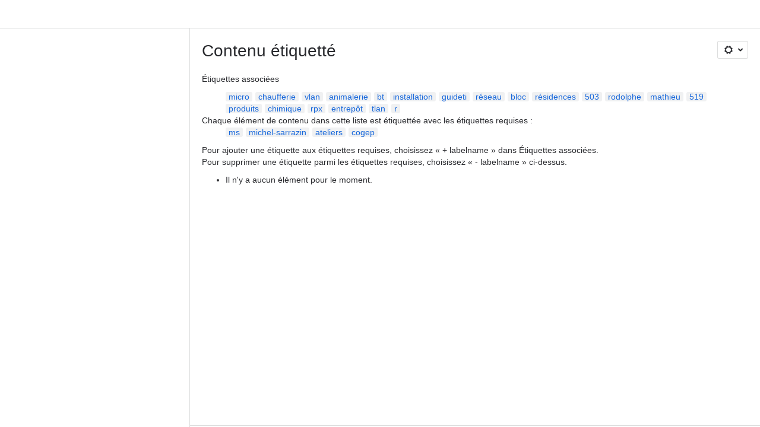

--- FILE ---
content_type: application/javascript
request_url: https://cc-fe-bifrost.prod-east.frontend.public.atl-paas.net/assets/master/modal.3319ed08.js
body_size: 12336
content:
function e(e){return e&&e.__esModule?e.default:e}function t(e,t,a,n){Object.defineProperty(e,t,{get:a,set:n,enumerable:!0,configurable:!0})}var a=globalThis.parcelRequired477,n=a.register;n("c4Cbx",function(e,t){let n=(0,a("75Pwq").componentWithCondition)(()=>(0,a("dh538").fg)("dst-date-picker-use-functional-component"),a("eavF5").default,a("gkYRS").default);e.exports.default=n}),n("75Pwq",function(e,t){var n=a("l998X"),r=a("42omo");e.exports.componentWithCondition=function(e,t,a){let l=(0,r.forwardRef)((r,l)=>e()?(0,n.jsx)(t,{...r,ref:l}):(0,n.jsx)(a,{...r,ref:l}));return""!==t.name&&(l.displayName=`ComponentWithCondition[${e.name}]`),l}}),n("gkYRS",function(t,n){var r=a("l998X"),l=a("42omo");function o(e,t,a){var n;return(t="symbol"==typeof(n=function(e,t){if("object"!=typeof e||!e)return e;var a=e[Symbol.toPrimitive];if(void 0!==a){var n=a.call(e,t||"default");if("object"!=typeof n)return n;throw TypeError("@@toPrimitive must return a primitive value.")}return("string"===t?String:Number)(e)}(t,"string"))?n:n+"")in e?Object.defineProperty(e,t,{value:a,enumerable:!0,configurable:!0,writable:!0}):e[t]=a,e}let s="platform-pkg",i="0.0.0-use.local",d={pickerContainerStyles:"_kqswh2mm",iconContainerStyles:"_v564vrg3 _1e0c1txw _4t3i1osq _kqswstnw _4cvr1h6o _i0dl1kw7 _syaz1rpy _152tze3t _rjxpze3t _30l3azsu",iconSpacingWithClearButtonStyles:"_12l2xy5q",iconSpacingWithoutClearButtonStyles:"_12l21b66",dropdownIndicatorStyles:"_1ul91k8s _1tke1k8s _1e0c1txw _4cvr1h6o _1bah1h6o"};class u extends l.Component{static getDerivedStateFromProps(e,t){return e.locale!==t.locale?{l10n:(0,a("9KYtE").createLocalizationProvider)(e.locale),locale:e.locale}:null}render(){let{appearance:t="default","aria-describedby":n,autoFocus:l=!1,clearControlLabel:o="Clear",hideIcon:s=!1,openCalendarLabel:i="Open calendar",disabled:u,disabledDateFilter:c,icon:h=e(a("8DN9t")),id:p="",innerProps:f={},inputLabel:y="Date picker",inputLabelId:m,isDisabled:g=!1,isInvalid:D=!1,isRequired:b=!1,label:S="",locale:x,maxDate:C,minDate:k,name:v="",nextMonthLabel:w,previousMonthLabel:I,selectProps:F={},shouldShowCalendarButton:M,spacing:O="default",testId:_,weekStartDay:j}=this.props,{calendarValue:P,selectInputValue:L}=this.state,$=this.getValue(),V=this.getIsOpen()&&!g,R=!!(($||L)&&!s),B="subtle"===t||s||R?null:e=>(0,r.jsx)(a("gdv5Z").default,{xcss:d.dropdownIndicatorStyles,children:(0,r.jsx)(h,{...e})}),Y={DropdownIndicator:M?a("2oOe7").EmptyComponent:B,...M?{IndicatorsContainer:e=>(0,r.jsx)(a("53oCz").IndicatorsContainer,{...e,showClearIndicator:R})}:{},Menu:a("813W4").Menu,...!R&&{ClearIndicator:a("2oOe7").EmptyComponent},...F.components},{styles:N={}}=F,W=g?{pointerEvents:"none",color:"var(--ds-icon-disabled, #080F214A)"}:{},q={calendarContainerRef:this.containerRef,calendarDisabled:u,calendarDisabledDateFilter:c,calendarMaxDate:C,calendarMinDate:k,calendarRef:this.calendarRef,calendarValue:$&&(0,a("afQaI").getShortISOString)((0,a("da71s").default)($)),calendarView:P,onCalendarChange:this.onCalendarChange,onCalendarSelect:this.onCalendarSelect,calendarLocale:x,calendarWeekStartDay:j,shouldSetFocusOnCurrentDay:this.state.shouldSetFocusOnCurrentDay,menuInnerWrapper:this.props.menuInnerWrapper},T=(0,a("eKXGE").mergeStyles)(N,{control:e=>({...e,...W}),indicatorsContainer:e=>({...e,paddingLeft:"var(--ds-space-025, 2px)",paddingRight:"var(--ds-space-075, 6px)"})}),z=$?{label:(0,a("huehD").formatDate)($,{formatDisplayLabel:this.props.formatDisplayLabel,dateFormat:this.props.dateFormat,l10n:this.state.l10n}),value:$}:null,E=S||y?`${S||y}, ${i}`:i;return(0,r.jsxs)("div",{...f,role:"presentation",onBlur:this.onContainerBlur,onFocus:this.onContainerFocus,onClick:this.onInputClick,onInput:this.onTextInput,onKeyDown:this.onInputKeyDown,ref:this.getContainerRef,"data-testid":_&&`${_}--container`,className:(0,a("gMc0m").default)([d.pickerContainerStyles]),children:[(0,r.jsx)("input",{name:v,type:"hidden",value:$,"data-testid":_&&`${_}--input`}),(0,r.jsx)(a("c0qxy").IdProvider,{children:({id:e})=>(0,r.jsx)(a("2gD2K").default,{appearance:this.props.appearance,"aria-describedby":n?`${n} ${e}`:e,label:S||void 0,autoFocus:l,clearControlLabel:o,closeMenuOnSelect:!0,enableAnimation:!1,inputId:p,inputValue:L,isDisabled:g,isRequired:b,menuIsOpen:V,onBlur:this.onSelectBlur,onChange:this.onSelectChange,onFocus:this.onSelectFocus,onInputChange:this.handleSelectInputChange,placeholder:(0,a("huehD").getPlaceholder)({placeholder:this.props.placeholder,l10n:this.state.l10n}),styles:T,value:z,...F,components:{...Y,SingleValue:(0,a("cda8t").makeSingleValue)({id:e,lang:this.props.locale})},isClearable:!0,isInvalid:D,spacing:O,testId:_,calendarContainerRef:q.calendarContainerRef,calendarDisabled:q.calendarDisabled,calendarDisabledDateFilter:q.calendarDisabledDateFilter,calendarLocale:q.calendarLocale,calendarMaxDate:q.calendarMaxDate,calendarMinDate:q.calendarMinDate,calendarRef:q.calendarRef,calendarValue:q.calendarValue,calendarView:q.calendarView,calendarWeekStartDay:q.calendarWeekStartDay,nextMonthLabel:w,onCalendarChange:q.onCalendarChange,onCalendarSelect:q.onCalendarSelect,previousMonthLabel:I,shouldSetFocusOnCurrentDay:q.shouldSetFocusOnCurrentDay,menuInnerWrapper:q.menuInnerWrapper})}),M&&!g?(0,r.jsx)(a("c0qxy").IdProvider,{prefix:"open-calendar-label--",children:({id:t})=>(0,r.jsx)(a("gdv5Z").default,{xcss:(0,a("1Whri").cx)(d.iconContainerStyles,$&&!s?d.iconSpacingWithClearButtonStyles:d.iconSpacingWithoutClearButtonStyles),children:(0,r.jsx)(a("1qfLF").default,{appearance:"subtle",label:m?i:E,"aria-labelledby":m?`${m} ${t}`:void 0,id:t,icon:t=>(0,r.jsx)(e(a("8DN9t")),{...t,color:"var(--ds-icon, #292A2E)"}),onClick:this.onCalendarButtonClick,onKeyDown:this.onCalendarButtonKeyDown,ref:this.calendarButtonRef,testId:_&&`${_}--open-calendar-button`})})}):null]})}constructor(e){super(e),o(this,"containerRef",null),o(this,"calendarRef",(0,l.createRef)()),o(this,"calendarButtonRef",(0,l.createRef)()),o(this,"getValue",()=>this.props.value??this.state.value),o(this,"getIsOpen",()=>this.props.isOpen??this.state.isOpen),o(this,"onCalendarChange",({iso:e})=>{this.setState({calendarValue:(0,a("huehD").getParsedISO)({iso:e})})}),o(this,"onCalendarSelect",({iso:e})=>{if(this.setState({selectInputValue:"",isOpen:!1,calendarValue:e,value:e,wasOpenedFromCalendarButton:!1}),this.props.onChange(e),this.state.wasOpenedFromCalendarButton)this.calendarButtonRef.current?.focus();else{let e=this.containerRef?.querySelector('[role="combobox"]');e?.focus()}this.setState({isOpen:!1})}),o(this,"onInputClick",()=>{this.props.isDisabled||this.getIsOpen()||this.setState({isOpen:!0,wasOpenedFromCalendarButton:!1})}),o(this,"onContainerBlur",e=>{let t=e.relatedTarget;this.containerRef?.contains(t)||(this.setState({isOpen:!1,shouldSetFocusOnCurrentDay:!1,wasOpenedFromCalendarButton:!1}),this.props.onBlur(e))}),o(this,"onContainerFocus",()=>{this.setState({shouldSetFocusOnCurrentDay:!1})}),o(this,"onSelectBlur",e=>{let t=e.relatedTarget;this.state.clearingFromIcon?this.setState({clearingFromIcon:!1}):this.containerRef?.contains(t)||this.setState({isOpen:!1,isFocused:!1,wasOpenedFromCalendarButton:!1})}),o(this,"onSelectFocus",e=>{let{clearingFromIcon:t}=this.state,a=this.getValue();t?this.setState({clearingFromIcon:!1}):this.setState({isOpen:!this.props.shouldShowCalendarButton,calendarValue:a,isFocused:!0,wasOpenedFromCalendarButton:!1}),this.props.onFocus(e)}),o(this,"onTextInput",e=>{let t=e.target.value;if(t){let e=(0,a("huehD").parseDate)(t,{parseInputValue:this.props.parseInputValue,dateFormat:this.props.dateFormat,l10n:this.state.l10n});e&&(0,a("cFEpk").default)(e)&&this.setState({calendarValue:(0,a("afQaI").getShortISOString)(e)})}this.setState({isOpen:!0,wasOpenedFromCalendarButton:!1})}),o(this,"onInputKeyDown",e=>{let{calendarValue:t}=this.state,n=this.getValue(),r=e.key.toLowerCase();switch(!this.state.isOpen&&("enter"===r||" "===r)&&this.setState({isOpen:!0,wasOpenedFromCalendarButton:!1}),r){case"escape":if(this.state.wasOpenedFromCalendarButton)this.calendarButtonRef.current?.focus();else{let e=this.containerRef?.querySelector('[role="combobox"]');e?.focus()}this.setState({isOpen:!1,shouldSetFocusOnCurrentDay:!1,wasOpenedFromCalendarButton:!1});break;case"backspace":case"delete":n&&e.target instanceof HTMLInputElement&&e.target.value.length<=0&&this.setState({clearingFromIcon:!1,value:""});break;case"enter":if(!this.state.isOpen)return;if(e.preventDefault(),!(0,a("huehD").isDateDisabled)(t,{disabled:this.props.disabled})){let e=(0,a("afQaI").getSafeCalendarValue)(t),r=e!==n;this.setState({selectInputValue:"",isOpen:!1,value:e,calendarValue:e,wasOpenedFromCalendarButton:!1}),r&&this.props.onChange(e)}break;case"arrowdown":case"arrowup":this.state.shouldSetFocusOnCurrentDay||this.setState({isOpen:!0,shouldSetFocusOnCurrentDay:!0})}}),o(this,"onCalendarButtonKeyDown",e=>{"keydown"===e.type&&("ArrowDown"===e.key||"ArrowUp"===e.key)&&e.stopPropagation(),"keydown"===e.type&&(" "===e.key||"Enter"===e.key)&&(e.stopPropagation(),this.setState({isKeyDown:!0,wasOpenedFromCalendarButton:!0}))}),o(this,"onCalendarButtonClick",e=>{this.setState({isOpen:!this.state.isOpen,wasOpenedFromCalendarButton:!0},()=>{this.state.isKeyDown&&(this.setState({isKeyDown:!1}),this.calendarRef?.current?.querySelector("button")?.focus())}),e.stopPropagation()}),o(this,"onClear",()=>{let e={value:"",calendarValue:this.props.defaultValue||(0,a("afQaI").getShortISOString)(new Date)};this.props.hideIcon||(e={...e,clearingFromIcon:!0}),this.setState(e),this.props.onChange("")}),o(this,"onSelectChange",(e,t)=>{"clear"===t.action&&this.onClear()}),o(this,"handleSelectInputChange",(e,t)=>{let a=this.props.selectProps?.onInputChange;a&&a(e,t),this.setState({selectInputValue:e})}),o(this,"getContainerRef",e=>{let t=this.containerRef;this.containerRef=e,null==t&&null!=e&&this.forceUpdate()}),this.state={isKeyDown:!1,isOpen:this.props.defaultIsOpen,isFocused:!1,clearingFromIcon:!1,selectInputValue:this.props.selectProps?.inputValue||"",value:this.props.value||this.props.defaultValue,calendarValue:this.props.value||this.props.defaultValue||(0,a("afQaI").getShortISOString)(new Date),l10n:(0,a("9KYtE").createLocalizationProvider)(this.props.locale),locale:this.props.locale,shouldSetFocusOnCurrentDay:!1,wasOpenedFromCalendarButton:!1}}}o(u,"defaultProps",{defaultIsOpen:!1,defaultValue:"",disabled:[],disabledDateFilter:e=>!1,locale:"en-US",onBlur:e=>{},onChange:e=>{},onFocus:e=>{}});let c=(0,a("ggbZE").default)({componentName:"datePicker",packageName:s,packageVersion:i})((0,a("1DWH0").default)({onChange:(0,a("eWRwJ").default)("atlaskit")({action:"selectedDate",actionSubject:"datePicker",attributes:{componentName:"datePicker",packageName:s,packageVersion:i}})})(u));t.exports.default=c}),n("9KYtE",function(e,t){e.exports.createLocalizationProvider=(e,t)=>{let n=(0,a("kZZJD").normalizeLocale)(e),r=(e=0,t)=>{let a=Intl.DateTimeFormat(n,{weekday:t}),r=[0,1,2,3,4,5,6];return(e>0?[...r.slice(e),...r.slice(0,e)]:r).map(e=>{let n=a.format(new Date(2e3,9,e+1,12)).replace(/[\s\u200E]/g,"");return"short"===t?n.substring(0,3):n})};return{getDaysShort:(e=0)=>r(e,"short"),getDaysLong:(e=0)=>r(e,"long"),getMonthsLong:()=>{let e=Intl.DateTimeFormat(n,{month:"long"});return[0,1,2,3,4,5,6,7,8,9,10,11].map(t=>e.format(new Date(2020,t,1)))},formatDate:e=>Intl.DateTimeFormat(n).format(e),formatTime:e=>Intl.DateTimeFormat(n,{hour:"numeric",minute:"numeric"}).format(e),parseDate:(e,t={})=>(0,a("fimv6").createDateParser)(n)(e,t),formatToParts:(e=new Date)=>{let r=new Intl.DateTimeFormat(n,t),l=new Date(e);l.setFullYear(2020);let o=(0,a("ekA6C").toFormattedParts)(r.formatToParts(l)),s=(0,a("ekA6C").toFormattedParts)(r.formatToParts(e));return o.year&&(o.year=s.year),"00"===o.hour&&12===l.getHours()&&(o.hour="12"),o}}}}),n("kZZJD",function(e,t){e.exports.normalizeLocale=e=>e.replace(/_/g,"-")}),n("fimv6",function(e,t){let n=new Date(NaN),r={year:1993,month:2,day:18},l=(0,a("2h5MO").toDate)(r),o=/(\d+)[^\d]+(\d+)[^\d]+(\d+)\.?/,s=/(\d+)[^\d]*(\d+)?[^\d]*(\d+)?\.?/,i=e=>e.replace(/\u200E/g,""),d=e=>e.splice(1,4).map(e=>parseInt(e,10));e.exports.createDateParser=e=>{let t=(0,a("kZZJD").normalizeLocale)(e),u=i(Intl.DateTimeFormat(t).format(l)).match(o);if(!u)throw Error("Unable to create DateParser");let c=d(u),h=c.indexOf(r.year),p=c.indexOf(r.month),f=c.indexOf(r.day);return(e,t={})=>{let r=i(e).match(s);if(!r)return n;let l=d(r),o={year:l[h],month:l[p],day:l[f]},u=(0,a("2h5MO").normalizeDate)(o,t?.defaultFirstDay);return(0,a("2h5MO").isValid)(u)?(0,a("2h5MO").toDate)(u):n}}}),n("2h5MO",function(e,t){let a=e=>({year:e.getFullYear(),month:e.getMonth()+1,day:e.getDate()}),n=e=>e%4==0&&e%100!=0||e%400==0,r=(e,t)=>2===t&&n(e)?29:[31,28,31,30,31,30,31,31,30,31,30,31][t-1];e.exports.toDate=e=>new Date(e.year,e.month-1,e.day),e.exports.isValid=e=>{let{year:t,month:a,day:n}=e,l=r(t,a);return 1<=a&&a<=12&&1<=n&&n<=l},e.exports.normalizeDate=(e,t=!1)=>{let n=a(new Date),{year:r,month:l,day:o}=e,s=r<100?2e3+r:r,i=isNaN(s)?n.year:s;return{year:i,month:isNaN(l)||0===l?n.month:l,day:isNaN(o)||0===o?0!==l&&t?1:n.day:o}}}),n("ekA6C",function(e,t){e.exports.toFormattedParts=e=>e.reduce((e,t)=>({...e,[t.type]:t.value}),{})}),n("2oOe7",function(e,t){let a=new Date(1993,1,18,13);e.exports.EmptyComponent=()=>null,e.exports.placeholderDatetime=a,e.exports.defaultTimes=["09:00","09:30","10:00","10:30","11:00","11:30","12:00","12:30","13:00","13:30","14:00","14:30","15:00","15:30","16:00","16:30","17:00","17:30","18:00"],e.exports.defaultTimeFormat="h:mma",e.exports.defaultDateFormat="YYYY/MM/DD",e.exports.padToTwo=function(e){return e<=99?`0${e}`.slice(-2):`${e}`},e.exports.formatDateTimeZoneIntoIso=function(e,t,a){let n=/^\d:/.test(t)?`0${t}`:t;return`${e}T${n}${a}`}}),n("huehD",function(e,t){e.exports.isDateDisabled=(e,t)=>{let{disabled:a}=t;return a.indexOf(e)>-1},e.exports.getParsedISO=e=>{let{iso:t}=e,[n,r,l]=t.split("-"),o=t,s=parseInt(l,10),i=parseInt(r,10),d=parseInt(n,10),u=(0,a("jqWS9").default)(new Date(d,i-1)).getDate();return u<s?`${d}-${(0,a("2oOe7").padToTwo)(i)}-${(0,a("2oOe7").padToTwo)(u)}`:`${d}-${(0,a("2oOe7").padToTwo)(i)}-${(0,a("2oOe7").padToTwo)(s)}`},e.exports.parseDate=(e,t)=>{let{parseInputValue:n,dateFormat:r,l10n:l}=t;return n?n(e,r||a("2oOe7").defaultDateFormat):l.parseDate(e)},e.exports.formatDate=(e,t)=>{let{formatDisplayLabel:n,dateFormat:r,l10n:l}=t;if(n)return n(e,r||a("2oOe7").defaultDateFormat);let o=(0,a("da71s").default)(e);return r?(0,a("dWCFT").default)(o,(0,a("7lMCw").convertTokens)(r)):l.formatDate(o)},e.exports.getPlaceholder=e=>{let{placeholder:t,l10n:n}=e;return t||n.formatDate(a("2oOe7").placeholderDatetime)}}),n("jqWS9",function(e,n){t(e.exports,"default",()=>r);function r(e){(0,a("b5utg").default)(1,arguments);var t=(0,a("egXhZ").default)(e),n=t.getMonth();return t.setFullYear(t.getFullYear(),n+1,0),t.setHours(0,0,0,0),t}}),n("7lMCw",function(e,t){let a={M:"L",Mo:"Mo",MM:"LL",MMM:"LLL",MMMM:"LLLL",Q:"q",Qo:"qo",D:"d",Do:"do",DD:"dd",DDD:"D",DDDo:"Do",DDDD:"DDD",d:"i",do:"io",dd:"iiiiii",ddd:"iii",dddd:"iiii",A:"a",a:"a",aa:"aaaa",E:"i",W:"I",Wo:"Io",WW:"II",YY:"yy",YYYY:"yyyy",GG:"RR",GGGG:"RRRR",H:"H",HH:"HH",h:"h",hh:"hh",m:"m",mm:"mm",s:"s",ss:"ss",S:"S",SS:"SS",SSS:"SSS",Z:"xxx",ZZ:"xx",X:"t",x:"T"},n=RegExp("(\\[[^\\[]*\\])|(\\\\)?('.+'|"+Object.keys(a).sort().reverse().join("|")+"|.)","g");e.exports.convertTokens=function(e){let t=e.match(n);return t?t.reduce((e,n,r)=>{let l=a[n];if(!l){let t=n.match(/^\[(.+)\]$/);t?e.escapedTextBuffer.push(t[1]):e.escapedTextBuffer.push(n)}let o=r===t.length-1;if(e.escapedTextBuffer.length&&(l||o)){let t=e.escapedTextBuffer.map(e=>"'"===e[0]&&"'"===e.slice(-1)?e.slice(1,-1):e).filter(e=>"'"!==e).join("");e.formatBuffer.push(`'${t}'`),e.escapedTextBuffer=[]}return l&&e.formatBuffer.push(l),e},{formatBuffer:[],escapedTextBuffer:[]}).formatBuffer.join(""):e}}),n("53oCz",function(e,t){var n=a("l998X");a("42omo");let r={calendarButtonInclusionStyles:"_ahbqxy5q",calendarButtonOnlyInclusionStyles:"_ahbq1ejb"};e.exports.IndicatorsContainer=({showClearIndicator:e,...t})=>(0,n.jsx)("div",{className:(0,a("gMc0m").default)([e?r.calendarButtonInclusionStyles:r.calendarButtonOnlyInclusionStyles]),children:(0,n.jsx)(a("3hOY6").components.IndicatorsContainer,{...t})})}),n("813W4",function(e,t){var n=a("l998X"),r=a("42omo");e.exports.Menu=({selectProps:e,innerProps:t})=>{let{calendarValue:l,calendarView:o,menuInnerWrapper:s}=e,{day:i,month:d,year:u}=[l,o].reduce((e,t)=>{let n=(0,a("da71s").default)(t);return(0,a("cFEpk").default)(n)?{day:n.getDate(),month:n.getMonth()+1,year:n.getFullYear()}:e},{}),c="function"==typeof s?s:r.Fragment;return(0,n.jsx)(a("iug2J").Layering,{isDisabled:!1,children:(0,n.jsx)(a("hq1yX").default,{inputValue:e.inputValue,containerRef:e.calendarContainerRef,content:(0,n.jsx)("div",{...t,onMouseDown:e=>{0===e.button&&(e.stopPropagation(),e.preventDefault())},className:(0,a("gMc0m").default)(["_2rko12b0 _1reo15vq _18m915vq _1pbyowjs _bfhk1bhr _16qs130s",(0,a("dh538").fg)("platform-dst-shape-theme-default")&&"_2rko1mok"]),children:(0,n.jsx)(c,{children:(0,n.jsx)(a("91bEl").default,{day:i,month:d,year:u,disabled:e.calendarDisabled,disabledDateFilter:e.calendarDisabledDateFilter,minDate:e.calendarMinDate,maxDate:e.calendarMaxDate,nextMonthLabel:e.nextMonthLabel,onChange:e.onCalendarChange,onSelect:e.onCalendarSelect,previousMonthLabel:e.previousMonthLabel,ref:e.calendarRef,selected:[e.calendarValue],shouldSetFocusOnCurrentDay:e.shouldSetFocusOnCurrentDay,locale:e.calendarLocale,testId:e.testId&&`${e.testId}--calendar`,weekStartDay:e.calendarWeekStartDay})})}),testId:e.testId})})}}),n("91bEl",function(e,t){var n=a("l998X"),r=a("42omo");let l={componentName:"calendar",packageName:"platform-pkg",packageVersion:"0.0.0-use.local"},o=(0,r.forwardRef)(function({day:e,defaultDay:t=0,defaultMonth:o=0,defaultPreviouslySelected:s=a("2ack0").blankStringArray,defaultSelected:i=a("2ack0").blankStringArray,defaultYear:d=0,disabled:u,disabledDateFilter:c,minDate:h,maxDate:p,month:f,nextMonthLabel:y,onBlur:m=a("ee7An").default,onChange:g=a("ee7An").default,onFocus:D=a("ee7An").default,onSelect:b=a("ee7An").default,previouslySelected:S,previousMonthLabel:x,selected:C,shouldSetFocusOnCurrentDay:k=!1,today:v,locale:w="en-US",year:I,analyticsContext:F,weekStartDay:M=0,testId:O,className:_,style:j,tabIndex:P=0},L){let{day:[$,V],month:[R,B],year:[Y,N],today:[W],selected:[q,T],previous:[z,E]}=(0,a("3oVyw").default)({day:e,defaultDay:t,month:f,defaultMonth:o,year:I,defaultYear:d,today:v,selected:C,defaultSelected:i,previouslySelected:S,defaultPreviouslySelected:s}),[K,A]=(0,r.useState)(!1),H=(0,a("gxtzC").usePlatformLeafEventHandler)({fn:g,action:"changed",analyticsData:F,...l}),{navigate:U,handleClickNextMonth:Z,handleClickNextYear:X,handleClickPrevMonth:Q,handleClickPrevYear:G}=(0,a("fwvxa").default)({day:[$,V],month:[R,B],year:[Y,N],shouldSetFocus:[K,A],onChange:H}),J=(0,a("gxtzC").usePlatformLeafEventHandler)({fn:b,action:"selected",analyticsData:F,...l}),{handleClickDay:ee,handleContainerKeyDown:et}=(0,a("gGqGY").default)({day:[$,V],month:[R,B],year:[Y,N],selected:[q,T],previous:[,E],onSelect:J,navigate:U}),{handleContainerBlur:ea,handleContainerFocus:en}=(0,a("cKHjJ").default)({onFocus:D,onBlur:m}),{monthsLong:er,daysShort:el,daysLong:eo}=(0,a("1YcZ7").default)({locale:w,weekStartDay:M}),es=(0,a("3PoNw").default)({day:$,month:R,year:Y,today:W,selected:q,previouslySelected:z,disabled:u,disabledDateFilter:c,minDate:h,maxDate:p,daysLong:eo,weekStartDay:M}),ei=(0,a("c0qxy").useId)();return(0,n.jsx)("div",{className:_,style:j,onBlur:ea,onFocus:en,"data-testid":O&&`${O}--container`,ref:L,children:(0,n.jsx)(a("gdv5Z").default,{xcss:"_1e0c1o8l _uiztglyw",padding:"space.200","aria-label":"calendar",testId:O&&`${O}--calendar`,children:(0,n.jsxs)(a("eyWa4").default,{space:"space.150",children:[(0,n.jsx)(a("2XUih").default,{monthLongTitle:er[R-1],year:Y,nextMonthLabel:y,previousMonthLabel:x,nextMonthHeading:(()=>{let e=R%12,t=12===R;return`${er[e]} ${t?Y+1:Y}`})(),nextYearHeading:(()=>{let e=(R-1)%12,t=Y+1;return`${er[e]} ${t}`})(),previousMonthHeading:(()=>{let e=(R+12-2)%12,t=1===R;return`${er[e]} ${t?Y-1:Y}`})(),previousYearHeading:(()=>{let e=(R-1)%12,t=Y-1;return`${er[e]} ${t}`})(),handleClickNextMonth:Z,handleClickNextYear:X,handleClickPrevMonth:Q,handleClickPrevYear:G,headerId:ei,tabIndex:P,testId:O}),(0,n.jsxs)(a("gdv5Z").default,{role:"grid",onKeyDown:et,"aria-labelledby":ei,testId:O&&`${O}--calendar-dates`,children:[(0,n.jsx)(a("a6vtp").default,{daysShort:el,testId:O}),(0,n.jsx)(a("bR9Dp").default,{weeks:es,handleClickDay:ee,monthsLong:er,shouldSetFocus:K||k,tabIndex:P,testId:O})]})]})})})}),s=(0,r.memo)((0,r.forwardRef)(function(e,t){return(0,n.jsx)(o,{...e,ref:t})}));s.displayName="Calendar",e.exports.default=s}),n("2XUih",function(t,n){var r=a("l998X"),l=a("42omo");let o=(0,l.memo)(function({monthLongTitle:t,year:n,previousMonthLabel:o="Previous month",previousYearLabel:s="Previous year",previousMonthHeading:i,previousYearHeading:d,nextMonthLabel:u="Next month",nextYearLabel:c="Next year",nextMonthHeading:h,nextYearHeading:p,handleClickPrevMonth:f,handleClickPrevYear:y,handleClickNextMonth:m,handleClickNextYear:g,headerId:D,tabIndex:b,testId:S}){let x=(0,a("c0qxy").useId)(),[C,k]=(0,l.useState)(!1);return(0,r.jsx)(a("gdv5Z").default,{paddingInline:"space.100",children:(0,r.jsxs)(a("u9agA").default,{space:"space.0",alignBlock:"center",spread:"space-between",children:[(0,r.jsxs)(a("u9agA").default,{space:"space.100",alignBlock:"start",children:[(0,r.jsx)(a("1qfLF").default,{appearance:"subtle",spacing:"compact",tabIndex:b,onClick:e=>{C||k(!0),y(e)},testId:S&&`${S}--previous-year`,icon:t=>(0,r.jsx)(e(a("ey1uv")),{...t,size:"small"}),label:`${s}, ${d}`}),(0,r.jsx)(a("1qfLF").default,{appearance:"subtle",spacing:"compact",tabIndex:b,onClick:e=>{C||k(!0),f(e)},testId:S&&`${S}--previous-month`,icon:t=>(0,r.jsx)(e(a("laHi9")),{...t,size:"small"}),label:`${o}, ${i}`})]}),(0,r.jsx)(a("gdv5Z").default,{"aria-live":C?"polite":void 0,id:x,testId:S&&`${S}--current-month-year--container`,children:(0,r.jsx)(a("cO1el").default,{size:"xsmall",as:"h2",id:D,testId:S&&`${S}--current-month-year`,children:`${t} ${n}`})}),(0,r.jsxs)(a("u9agA").default,{space:"space.100",alignBlock:"end",children:[(0,r.jsx)(a("1qfLF").default,{appearance:"subtle",spacing:"compact",tabIndex:b,onClick:e=>{C||k(!0),m(e)},testId:S&&`${S}--next-month`,icon:t=>(0,r.jsx)(e(a("6R5uz")),{...t,size:"small"}),label:`${u}, ${h}`}),(0,r.jsx)(a("1qfLF").default,{appearance:"subtle",spacing:"compact",tabIndex:b,onClick:e=>{C||k(!0),g(e)},testId:S&&`${S}--next-year`,icon:t=>(0,r.jsx)(e(a("iSulU")),{...t,size:"small"}),label:`${c}, ${p}`})]})]})})});o.displayName="Header",t.exports.default=o}),n("bR9Dp",function(e,t){var n=a("l998X");let r=(0,a("42omo").memo)(function({weeks:e,handleClickDay:t,monthsLong:r,shouldSetFocus:l,tabIndex:o,testId:s}){return(0,n.jsx)(a("6f0Oj").default,{role:"rowgroup",testId:s&&`${s}--month`,children:e.map((e,i)=>(0,n.jsx)(a("dY80g").default,{testId:s&&`${s}--week`,children:e.values.map(i=>(0,n.jsx)(a("hKrof").default,{isDisabled:i.isDisabled,isFocused:i.isFocused,isToday:i.isToday,dayLong:i.weekDayName,month:i.month,monthLong:r[i.month-1],onClick:t,isPreviouslySelected:i.isPreviouslySelected,isSelected:i.isSelected,isSibling:i.isSiblingMonth,year:i.year,shouldSetFocus:l,tabIndex:o,testId:s,children:i.day},`${e.id}-${i.id}`))},i))})});r.displayName="WeekDays",e.exports.default=r}),n("hKrof",function(e,t){var n=a("l998X"),r=a("42omo");let l=(0,r.memo)((0,r.forwardRef)(function({children:e,isDisabled:t=!1,isFocused:l=!1,isToday:o=!1,dayLong:s,month:i,monthLong:d,onClick:u=a("ee7An").default,isPreviouslySelected:c=!1,isSelected:h=!1,isSibling:p=!1,year:f,shouldSetFocus:y,tabIndex:m,testId:g},D){let b=(0,r.useRef)({day:e,month:i,year:f,isDisabled:t});(0,r.useEffect)(()=>{b.current={day:e,month:i,year:f,isDisabled:t}},[e,i,f,t]);let S=(0,r.useRef)(null);(0,r.useEffect)(()=>{l&&y&&S.current&&S.current.focus()},[l,y]);let x=(0,r.useCallback)(()=>{let{day:e,month:t,year:a,isDisabled:n}=b.current;n||u({day:e,month:t,year:a})},[u]);return(0,n.jsx)(a("d8SNb").default,{role:"gridcell",alignItems:"center",children:(0,n.jsx)("button",{"aria-current":o?"date":void 0,"aria-disabled":t||void 0,"aria-label":`${e}, ${s} ${d} ${f}`,"aria-pressed":h?"true":"false",tabIndex:l?m:-1,type:"button",onClick:x,ref:S,"data-disabled":t||void 0,"data-focused":l||void 0,"data-prev-selected":c||void 0,"data-selected":h||void 0,"data-sibling":p||void 0,"data-today":o||void 0,"data-testid":g&&(h?`${g}--selected-day`:`${g}--day`),className:(0,a("gMc0m").default)(["_kkk2n7od _2rkofajl _11c8fhey _1h6d1j28 _1dqonqa1 _189e1dm9 _1e0c1ule _kqswh2mm _16jlkb7n _bfhk1j28 _syazi7uo _80omtlke _85i51b66 _1q511b66 _y4tirdoj _bozgrdoj _y3gn1h6o _pojj1v1w _10knnqa1 _1wysdkaa _irr31dpa _30l3i7uo _1di6fcek _9h8hi7uo",(0,a("dh538").fg)("platform-dst-shape-theme-default")&&"_2rko1qi0",p&&"_syaz1rpy _30l31rpy",o&&"_syaz6x5g _k48pwu06 _1ywu1ule _1qdgyh40 _18postnw _1hfk1r31 _aetrb3bt _1gufv77o _1czdv77o _g0nfv77o",c&&"_bfhk15s3 _syazazsu _30l3azsu",h&&"_bfhk15s3 _syaz6x5g _irr3ufnl _30l36x5g",t&&"_syaz1gmx _80om13gf _irr31j28 _30l31gmx"]),children:e})})}));l.displayName="Date",e.exports.default=l}),n("dY80g",function(e,t){var n=a("l998X");a("42omo");e.exports.default=({testId:e,children:t,isHidden:r})=>{let l=(0,n.jsx)(a("d8SNb").default,{testId:e,xcss:"_yv0eloeq",role:"row",children:t});return r?(0,n.jsx)("div",{"aria-hidden":"true",children:l}):l}}),n("a6vtp",function(e,t){var n=a("l998X");let r=(0,a("42omo").memo)(function({daysShort:e,testId:t}){return(0,n.jsx)(a("dY80g").default,{isHidden:!0,testId:t&&`${t}--column-headers`,children:e.map(e=>(0,n.jsx)(a("gdv5Z").default,{padding:"space.100",xcss:"_1ul98pqr _o5721q9c _1e0c1txw _1bah1h6o",role:"columnheader",testId:t&&`${t}--column-header`,children:(0,n.jsx)(a("iXCQx").default,{weight:"bold",size:"UNSAFE_small",align:"center",color:"color.text.subtle",children:e})},e))})});r.displayName="WeekHeader",e.exports.default=r}),n("2ack0",function(e,t){e.exports.arrowKeys={ArrowDown:"down",ArrowLeft:"left",ArrowRight:"right",ArrowUp:"up"},e.exports.daysPerWeek=7,e.exports.monthsPerYear=12,e.exports.blankStringArray=[]}),n("3oVyw",function(e,n){t(e.exports,"default",()=>r);function r({day:e,defaultDay:t,month:n,defaultMonth:r,year:l,defaultYear:o,today:s,selected:i,defaultSelected:d,previouslySelected:u,defaultPreviouslySelected:c}){let{current:{thisDay:h,thisMonth:p,thisYear:f}}=(0,a("9GKca").default)(()=>{let e=new Date,t=e.getDate();return{thisDay:t,thisMonth:e.getMonth()+1,thisYear:e.getFullYear()}}),[y,m]=(0,a("6mkwk").default)(e,()=>t||h),[g,D]=(0,a("6mkwk").default)(n,()=>r||p),[b,S]=(0,a("6mkwk").default)(l,()=>o||f),[x]=(0,a("6mkwk").default)(s,()=>s||`${f}-${(0,a("6Nn7f").default)(p)}-${(0,a("6Nn7f").default)(h)}`),[C,k]=(0,a("6mkwk").default)(i,()=>d),[v,w]=(0,a("6mkwk").default)(u,()=>c);return{day:[y,m],month:[g,D],year:[b,S],today:[x],selected:[C,k],previous:[v,w]}}}),n("6Nn7f",function(e,a){t(e.exports,"default",()=>n);function n(e){return e<10?`0${e}`:`${e}`}}),n("cKHjJ",function(e,n){t(e.exports,"default",()=>l);var r=a("42omo");function l({onBlur:e,onFocus:t}){return{handleContainerBlur:(0,r.useCallback)(t=>{e(t)},[e]),handleContainerFocus:(0,r.useCallback)(e=>{t(e)},[t])}}}),n("3PoNw",function(e,n){t(e.exports,"default",()=>l);var r=a("42omo");function l({day:e,daysLong:t,month:n,year:l,today:o,disabled:s,disabledDateFilter:i,minDate:d,maxDate:u,selected:c,previouslySelected:h,weekStartDay:p}){let f=(0,r.useMemo)(()=>(0,a("4SC50").default)(l,n-1,{weekStartDay:p}),[n,p,l]),y=function(e,{month:t,year:n,weekStartDay:l}){let o=e.length%6,s=e[e.length-1];return(0,r.useMemo)(()=>{if(o){let e=s.siblingMonth?a("2ack0").daysPerWeek:0;return(0,a("4SC50").default)(n,t,{weekStartDay:l}).slice(e,e+a("2ack0").daysPerWeek).map(e=>({...e,siblingMonth:!0}))}return[]},[s,t,o,l,n])}(f,{month:n,year:l,weekStartDay:p});y&&f.push(...y);let m=d?(0,a("da71s").default)(d):void 0,g=u?(0,a("da71s").default)(u):void 0,D=d||u;return(0,r.useMemo)(()=>{let n=[];return f.forEach(r=>{let l,d=(0,a("h8WCF").default)(r,{fixMonth:!0}),u=D?(0,a("da71s").default)(d):void 0;r.weekDay===p?(l={id:d,values:[]},n.push(l)):l=n[n.length-1];let f=t[(r.weekDay-p)%7],y=!!s&&s.indexOf(d)>-1,b=!!i&&i(d),S=y||b||!!m&&!!u&&u<m||!!g&&!!u&&u>g,x=e===r.day&&!r.siblingMonth,C=!S&&h.indexOf(d)>-1,k=!S&&c.indexOf(d)>-1,v=!!r.siblingMonth,w=o===d;l.values.push({id:d,isDisabled:S,isFocused:x,isToday:w,month:r.month+1,isPreviouslySelected:C,isSelected:k,isSiblingMonth:v,year:r.year,day:r.day,weekDayName:f})}),n},[f,e,s,i,m,g,D,h,c,o,p,t])}}),n("h8WCF",function(e,n){t(e.exports,"default",()=>r);function r(e,t){return`${e.year}-${(0,a("6Nn7f").default)(e.month+(t&&t.fixMonth?1:0))}-${(0,a("6Nn7f").default)(e.day)}`}}),n("4SC50",function(e,n){t(e.exports,"default",()=>r);function r(e,t,{weekStartDay:n=0}={weekStartDay:0}){let l,o,s,i,d=new Date(Date.UTC(e,t,1,0,0,0,0)),u=d.getUTCFullYear(),c=d.getUTCMonth(),h=[],p=d.getUTCDay(),f=-((a("2ack0").daysPerWeek-n+p)%a("2ack0").daysPerWeek),y=(0,a("b1Uz6").default)(u,c),m=(y-f)%a("2ack0").daysPerWeek,g=(0,a("b1Uz6").default)(u,c-1),D=f,b=null,S=y-D+(0!==m?a("2ack0").daysPerWeek-m:0)+f;for(;D<S;)o=D+1,l=((D<1?a("2ack0").daysPerWeek+D:D)+p)%a("2ack0").daysPerWeek,o<1||o>y?(o<1?(s=c-1,i=u,s<0&&(s=a("2ack0").monthsPerYear-1,i--),o=g+o):o>y&&(s=c+1,i=u,s>a("2ack0").monthsPerYear-1&&(s=0,i++),o=D-y+1),void 0!==s&&void 0!==i&&(b={day:o,weekDay:l,month:s,year:i,siblingMonth:!0})):b={day:o,weekDay:l,month:c,year:u},h.push(b),D++;return h}}),n("b1Uz6",function(e,a){t(e.exports,"default",()=>n);function n(e,t){return new Date(e,t+1,0).getDate()}}),n("fwvxa",function(e,n){t(e.exports,"default",()=>s);var r=a("42omo");let l=(e,t)=>{let n=e,r=t;return n===a("2ack0").monthsPerYear?(n=1,r+=1):n+=1,{month:n,year:r}},o=(e,t)=>{let n=e,r=t;return 1===n?(n=a("2ack0").monthsPerYear,r-=1):n-=1,{month:n,year:r}};function s({day:[e,t],month:[n,s],year:[i,d],shouldSetFocus:[u,c],onChange:h}){let p=(0,r.useRef)({day:e,month:n,year:i});(0,r.useEffect)(()=>{p.current={day:e,month:n,year:i}},[e,n,i]);let f=(0,r.useCallback)(({year:e,month:n,day:r,type:l})=>{let o=(0,a("h8WCF").default)({year:e,month:n,day:r}),i=["up","down","left","right"].includes(l);h({day:r,month:n,year:e,iso:o,type:l}),t(r),s(n),d(e),c(i)},[h,t,s,d,c]),y=(0,r.useCallback)(e=>{let{day:t,month:n,year:r}=p.current;if("down"===e){let o=t+a("2ack0").daysPerWeek,s=(0,a("b1Uz6").default)(r,n-1);if(o>s){let{month:t,year:a}=l(n,r);f({year:a,month:t,day:o-s,type:e})}else f({year:r,month:n,day:o,type:e})}else if("left"===e){let l=t-1;if(l<1){let{month:t,year:l}=o(n,r),s=(0,a("b1Uz6").default)(l,t-1);f({year:l,month:t,day:s,type:e})}else f({year:r,month:n,day:l,type:e})}else if("right"===e){let o=t+1;if(o>(0,a("b1Uz6").default)(r,n-1)){let{month:t,year:a}=l(n,r);f({year:a,month:t,day:1,type:e})}else f({year:r,month:n,day:o,type:e})}else if("up"===e){let l=t-a("2ack0").daysPerWeek;if(l<1){let{month:t,year:s}=o(n,r),i=(0,a("b1Uz6").default)(s,t-1)+l;f({year:s,month:t,day:i,type:e})}else f({year:r,month:n,day:l,type:e})}},[f]),m=(0,r.useCallback)(()=>{let{day:e,month:t,year:a}={...p.current,...l(p.current.month,p.current.year)};f({day:e,month:t,year:a,type:"nextMonth"})},[f]),g=(0,r.useCallback)(()=>{let{day:e,month:t,year:a}=p.current;f({day:e,month:t,year:a+1,type:"nextYear"})},[f]);return{navigate:y,handleClickNextMonth:m,handleClickNextYear:g,handleClickPrevMonth:(0,r.useCallback)(()=>{let{day:e,month:t,year:a}={...p.current,...o(p.current.month,p.current.year)};f({day:e,month:t,year:a,type:"prevMonth"})},[f]),handleClickPrevYear:(0,r.useCallback)(()=>{let{day:e,month:t,year:a}=p.current;f({day:e,month:t,year:a-1,type:"prevYear"})},[f])}}}),n("gGqGY",function(e,n){t(e.exports,"default",()=>l);var r=a("42omo");function l({day:[e],month:[t],year:[n],selected:[l,o],previous:[,s],onSelect:i,navigate:d}){let u=(0,r.useRef)({day:e,month:t,year:n});(0,r.useEffect)(()=>{u.current={day:e,month:t,year:n}},[e,t,n]);let c=(0,r.useCallback)(({year:e,month:t,day:n})=>{let r=(0,a("h8WCF").default)({year:e,month:t,day:n});i({day:n,month:t,year:e,iso:r}),s(l),o([r])},[i,l,s,o]);return{handleClickDay:(0,r.useCallback)(({year:e,month:t,day:a})=>{c({year:e,month:t,day:a})},[c]),handleContainerKeyDown:(0,r.useCallback)(e=>{let{key:t}=e,n=a("2ack0").arrowKeys[t];"Enter"===t||" "===t?(e.preventDefault(),c(u.current)):n&&(e.preventDefault(),d(n))},[c,d])}}}),n("1YcZ7",function(e,n){t(e.exports,"default",()=>l);var r=a("42omo");function l({locale:e,weekStartDay:t}){let n=(0,r.useMemo)(()=>(0,a("9KYtE").createLocalizationProvider)(e),[e]),l=(0,r.useMemo)(()=>n.getMonthsLong(),[n]);return{monthsLong:l,daysShort:(0,r.useMemo)(()=>n.getDaysShort(t),[n,t]),daysLong:(0,r.useMemo)(()=>n.getDaysLong(t),[n,t])}}}),n("hq1yX",function(t,n){var r=a("l998X"),l=a("42omo");let o={root:"_bfhk1j28 _kqswstnw _154ize3t",popperStyles:"_1pbyowjs"};class s extends e(l).Component{componentDidUpdate(e){e.inputValue!==this.props.inputValue&&this.update()}render(){let{containerRef:e,content:t,testId:n}=this.props;if(!e)return(0,r.jsx)("div",{});let l={height:e.getBoundingClientRect().height,width:e.getBoundingClientRect().width-parseInt(a("SZOxu").sizes.small.slice(0,-2))-8};return(0,r.jsxs)(a("2xusd").Manager,{children:[(0,r.jsx)(a("cs0ez").Reference,{children:({ref:e})=>(0,r.jsx)("div",{ref:e,"data-layer-child":!0,style:l,className:(0,a("gMc0m").default)([o.root])})}),(0,r.jsx)(a("lqsSp").Popper,{children:({ref:e,style:l,update:s})=>(this.update=s,(0,r.jsx)("div",{ref:e,style:l,"data-testid":n&&`${n}--popper--container`,className:(0,a("gMc0m").default)([o.popperStyles]),children:t}))})]})}constructor(...e){var t,n,r;super(...e),t="update",n=a("ee7An").default,(t="symbol"==typeof(r=function(e,t){if("object"!=typeof e||!e)return e;var a=e[Symbol.toPrimitive];if(void 0!==a){var n=a.call(e,t||"default");if("object"!=typeof n)return n;throw TypeError("@@toPrimitive must return a primitive value.")}return("string"===t?String:Number)(e)}(t,"string"))?r:r+"")in this?Object.defineProperty(this,t,{value:n,enumerable:!0,configurable:!0,writable:!0}):this[t]=n}}t.exports.default=s}),n("afQaI",function(e,t){function n(e){return(0,a("dWCFT").default)(e,(0,a("7lMCw").convertTokens)("YYYY-MM-DD"))}e.exports.getShortISOString=n,e.exports.getSafeCalendarValue=function(e){return e.match(/^\d{5,}/)?n(new Date):e}}),n("cda8t",function(e,t){var n=a("l998X");a("42omo"),e.exports.makeSingleValue=({id:e,lang:t})=>({children:r,className:l,clearValue:o,cx:s,data:i,getStyles:d,getValue:u,hasValue:c,isDisabled:h,isMulti:p,isRtl:f,options:y,selectOption:m,selectProps:g,setValue:D,...b})=>(0,n.jsx)(a("3hOY6").components.SingleValue,{...b,className:l,clearValue:o,cx:s,data:i,getStyles:d,getValue:u,hasValue:c,innerProps:{id:e,lang:t},isDisabled:h,isMulti:p,isRtl:f,options:y,selectOption:m,selectProps:g,setValue:D,children:r})}),n("eavF5",function(t,n){var r=a("l998X"),l=a("42omo");let o={pickerContainerStyle:"_kqswh2mm",dropdownIndicatorStyles:"_1ul91k8s _1tke1k8s _1e0c1txw _4cvr1h6o _1bah1h6o",iconContainerStyles:"_v564vrg3 _1e0c1txw _4t3i1osq _kqswstnw _4cvr1h6o _i0dl1kw7 _syaz1rpy _152tze3t _rjxpze3t _30l3azsu",iconSpacingWithClearButtonStyles:"_12l2xy5q",iconSpacingWithoutClearButtonStyles:"_12l21b66"},s={componentName:"datePicker",packageName:"platform-pkg",packageVersion:"0.0.0-use.local"},i=(0,l.forwardRef)((t,n)=>{let i=(0,l.useRef)(null),d=(0,l.useRef)(null),u=(0,l.useRef)(null),{appearance:c="default",autoFocus:h=!1,clearControlLabel:p="Clear",hideIcon:f=!1,openCalendarLabel:y="Open calendar",defaultIsOpen:m=!1,defaultValue:g="",disabled:D=[],disabledDateFilter:b=e=>!1,icon:S=e(a("8DN9t")),id:x="",innerProps:C={},inputLabel:k="Date picker",inputLabelId:v,isDisabled:w=!1,isInvalid:I=!1,isRequired:F=!1,label:M="",name:O="",onBlur:_=e=>{},onChange:j=e=>{},onFocus:P=e=>{},selectProps:L={},shouldShowCalendarButton:$,spacing:V="default",locale:R="en-US",value:B,isOpen:Y,maxDate:N,minDate:W,weekStartDay:q,formatDisplayLabel:T,testId:z,"aria-describedby":E,placeholder:K,nextMonthLabel:A,previousMonthLabel:H,...U}=t,[Z,X]=(0,l.useState)(m),[Q,G]=(0,l.useState)(!1),[J,ee]=(0,l.useState)(!1),[et,ea]=(0,l.useState)(L.inputValue),[en,er]=(0,l.useState)(B||g),[el,eo]=(0,l.useState)(B||g||(0,a("afQaI").getShortISOString)(new Date)),[es,ei]=(0,l.useState)((0,a("9KYtE").createLocalizationProvider)(R)),[ed,eu]=(0,l.useState)(R),[ec,eh]=(0,l.useState)(!1),[ep,ef]=(0,l.useState)(!1),[ey,em]=(0,l.useState)(!1),[,eg]=(0,l.useReducer)(e=>!e,!0),eD=(0,a("gxtzC").usePlatformLeafEventHandler)({fn:j,action:"selectedDate",actionSubject:"datePicker",...s});R!==ed&&(ei((0,a("9KYtE").createLocalizationProvider)(R)),eu(R)),(0,l.useEffect)(()=>{ep&&Z&&ey&&(ef(!1),d?.current?.querySelector("button")?.focus())},[ep,d,Z,ey]);let eb=()=>B??en,eS=()=>Y??Z,ex=()=>{er(""),eo(g||(0,a("afQaI").getShortISOString)(new Date)),f||ee(!0),eD("")},eC=(0,l.useCallback)(e=>{let t=i.current;i.current=e,null==t&&null!=e&&eg()},[i]),ek=eb(),ev=eS()&&!w,ew=!!((ek||et)&&!f),eI="subtle"===c||f||ew?null:e=>(0,r.jsx)(a("gdv5Z").default,{xcss:o.dropdownIndicatorStyles,children:(0,r.jsx)(S,{...e})}),eF=(0,a("c0qxy").useId)(),eM=(0,a("cda8t").makeSingleValue)({id:eF,lang:R}),eO={...L.components,DropdownIndicator:$?a("2oOe7").EmptyComponent:eI,...$?{IndicatorsContainer:e=>(0,r.jsx)(a("53oCz").IndicatorsContainer,{...e,showClearIndicator:ew})}:{},Menu:a("813W4").Menu,SingleValue:eM,...!ew&&{ClearIndicator:a("2oOe7").EmptyComponent}},{styles:e_={}}=L,ej=w?{pointerEvents:"none",color:"var(--ds-icon-disabled, #080F214A)"}:{},eP={calendarContainerRef:i.current,calendarDisabled:D,calendarDisabledDateFilter:b,calendarMaxDate:N,calendarMinDate:W,calendarRef:d,calendarValue:ek&&(0,a("afQaI").getShortISOString)((0,a("da71s").default)(ek)),calendarView:el,onCalendarChange:({iso:e})=>{eo((0,a("huehD").getParsedISO)({iso:e}))},onCalendarSelect:({iso:e})=>{if(ea(""),X(!1),eo(e),er(e),em(!1),eD(e),ey)u.current?.focus();else{let e=i?.current?.querySelector('[role="combobox"]');e?.focus()}X(!1)},calendarLocale:ed,calendarWeekStartDay:q,shouldSetFocusOnCurrentDay:ec,menuInnerWrapper:t?.menuInnerWrapper},eL=(0,a("eKXGE").mergeStyles)(e_,{control:e=>({...e,...ej}),indicatorsContainer:e=>({...e,paddingLeft:"var(--ds-space-025, 2px)",paddingRight:"var(--ds-space-075, 6px)"})}),e$=ek?{label:(0,a("huehD").formatDate)(ek,{formatDisplayLabel:T,dateFormat:U?.dateFormat,l10n:es}),value:ek}:null,eV=M||k?`${M||k}, ${y}`:y,eR=`open-calendar-label--${(0,a("c0qxy").useId)()}`;return(0,r.jsxs)("div",{...C,"data-testid":z&&`${z}--container`,onBlur:e=>{let t=e.relatedTarget;i?.current?.contains(t)||(X(!1),eh(!1),em(!1),_(e))},onFocus:()=>{eh(!1)},onClick:()=>{w||eS()||(X(!0),em(!1))},onInput:e=>{let t=e.target.value;if(t){let e=(0,a("huehD").parseDate)(t,{parseInputValue:U?.parseInputValue,dateFormat:U?.dateFormat,l10n:es});e&&(0,a("cFEpk").default)(e)&&eo((0,a("afQaI").getShortISOString)(e))}X(!0),em(!1)},onKeyDown:e=>{let t=eb(),n=e.key.toLowerCase();switch(!Z&&("enter"===n||" "===n)&&(X(!0),em(!1)),n){case"escape":if(ey)u.current?.focus();else{let e=i?.current?.querySelector('[role="combobox"]');e?.focus()}X(!1),eh(!1),em(!1);break;case"backspace":case"delete":t&&e.target instanceof HTMLInputElement&&e.target.value.length<=0&&(ee(!1),er(""));break;case"enter":if(!Z)return;if(e.preventDefault(),!(0,a("huehD").isDateDisabled)(el,{disabled:D})){let e=(0,a("afQaI").getSafeCalendarValue)(el),n=e!==t;ea(""),X(!1),er(e),eo(e),em(ey),n&&eD(e)}break;case"arrowdown":case"arrowup":ec||(X(!0),eh(!0))}},ref:eC,role:"presentation",className:(0,a("gMc0m").default)([o.pickerContainerStyle]),children:[(0,r.jsx)("input",{name:O,type:"hidden",value:ek,"data-testid":z&&`${z}--input`}),(0,r.jsx)(a("2gD2K").default,{appearance:c,"aria-describedby":E?`${E} ${eF}`:eF,label:M||void 0,autoFocus:h,clearControlLabel:p,closeMenuOnSelect:!0,enableAnimation:!1,inputId:x,inputValue:et,isDisabled:w,isRequired:F,menuIsOpen:ev,onBlur:e=>{let t=e.relatedTarget;J?ee(!1):i?.current?.contains(t)||(X(!1),G(!1),em(!1))},onChange:(e,t)=>{"clear"===t.action&&ex()},onFocus:e=>{let t=eb();J?ee(!1):(X(!$),eo(t),G(!0),em(!1)),P(e)},onInputChange:(e,t)=>{L.onInputChange&&L.onInputChange(e,t),ea(e)},placeholder:(0,a("huehD").getPlaceholder)({placeholder:K,l10n:es}),styles:eL,value:e$,...L,components:eO,isClearable:!0,isInvalid:I,spacing:V,testId:z,calendarContainerRef:eP.calendarContainerRef,calendarDisabled:eP.calendarDisabled,calendarDisabledDateFilter:eP.calendarDisabledDateFilter,calendarLocale:eP.calendarLocale,calendarMaxDate:eP.calendarMaxDate,calendarMinDate:eP.calendarMinDate,calendarRef:eP.calendarRef,calendarValue:eP.calendarValue,calendarView:eP.calendarView,calendarWeekStartDay:eP.calendarWeekStartDay,nextMonthLabel:A,onCalendarChange:eP.onCalendarChange,onCalendarSelect:eP.onCalendarSelect,previousMonthLabel:H,shouldSetFocusOnCurrentDay:eP.shouldSetFocusOnCurrentDay,menuInnerWrapper:eP.menuInnerWrapper}),$&&!w?(0,r.jsx)(a("gdv5Z").default,{xcss:(0,a("1Whri").cx)(o.iconContainerStyles,en&&!f?o.iconSpacingWithClearButtonStyles:o.iconSpacingWithoutClearButtonStyles),children:(0,r.jsx)(a("1qfLF").default,{appearance:"subtle",label:v?y:eV,"aria-labelledby":v?`${v} ${eR}`:void 0,id:eR,icon:t=>(0,r.jsx)(e(a("8DN9t")),{...t,color:"var(--ds-icon, #292A2E)"}),onClick:e=>{X(e=>e?(t.selectProps?.onMenuClose?.(),!1):(t.selectProps?.onMenuOpen?.(),!0)),em(!0),e.stopPropagation()},onKeyDown:e=>{"keydown"===e.type&&("ArrowDown"===e.key||"ArrowUp"===e.key)&&e.stopPropagation(),"keydown"===e.type&&(" "===e.key||"Enter"===e.key)&&(e.stopPropagation(),ef(!0),em(!0))},ref:u,testId:z&&`${z}--open-calendar-button`})}):null]})});t.exports.default=i});
//# sourceMappingURL=modal.3319ed08.js.map


--- FILE ---
content_type: application/javascript
request_url: https://cc-fe-bifrost.prod-east.frontend.public.atl-paas.net/assets/master/fr.6f53d7a9.js
body_size: 157
content:
(0,globalThis.parcelRequired477.register)("jejf9",function(e,r){Object.defineProperty(e.exports,"__esModule",{value:!0,configurable:!0}),Object.defineProperty(e.exports,"default",{get:()=>t,set:void 0,enumerable:!0,configurable:!0});var t={"project-create.create-project-heading.back-button":"Retour","project-create.create-project-heading.header":"Créer un projet","project-create.error.description":"Une erreur s'est produite. Vérifiez votre connexion Internet, puis réessayez.","project-create.error.header":"Impossible de créer le projet","project-create.project-create-footer.cancel-button":"Annuler","project-create.project-create-footer.create-button":"Créer","project-create.project-create-icon.label":"Choisir une émoticône","project-create.project-create-icon.picker-tooltip":"Changer l'émoticône","project-create.project-create-name.error":"Vous devez indiquer un nom de projet","project-create.project-create-name.label":"Nom","project-create.project-create-private.description":"Seuls les contributeurs ou les personnes avec qui vous partagez peuvent consulter un projet privé.","project-create.project-create-private.label":"Contrôles de confidentialité","project-create.project-create-private.toggle":"Rendre privé","project-create.required-fields-are-marked":"Les champs obligatoires sont marqués d'un astérisque<asterisk></asterisk>"}});
//# sourceMappingURL=fr.6f53d7a9.js.map


--- FILE ---
content_type: text/javascript
request_url: https://d395ziggqdtesp.cloudfront.net/uqtr.atlassian.net/wiki/s/e3b0c44298fc1c149afbf4c8996fb92427ae41e4649b934ca495991b7852b855-CDN/488583351/h/00c55976f0c60b1f503e20099d80c4ca3135a7128e8a22b11fea1ac68faa817c/_/download/contextbatch/js/main,atl.general,-_super/batch.js?assetVersion=1000.0.0-b30030fc056719827&externals=__local-default__&locale=fr-FR
body_size: 156348
content:
WRMCB=function(e){var c=console;if(c&&c.log&&c.error){c.log('Error running batched script.');c.error(e);}}
;
try {
/* module-key = 'confluence.web.resources:legacy-editor-global-AVOID-IF-POSSIBLE', location = 'includes/js/amd/shim/confluence-editor-amd.js' */
define("confluence/legacy-editor-global-AVOID-IF-POSSIBLE",[],function(){"undefined"===typeof Confluence&&(Confluence={});"undefined"===typeof Confluence.Editor&&(Confluence.Editor={});return Confluence.Editor});
}catch(e){WRMCB(e)};
;
try {
/* module-key = 'com.atlassian.plugins.shortcuts.atlassian-shortcuts-plugin:shortcuts', location = '/js/keycommands.js' */
AJS.bind("initialize.keyboardshortcuts",function(){var D=AJS.$,B=function(F){return(AJS.Data&&AJS.Data.get(F))||AJS.params[F]},A=B("build-number"),E=B("keyboardshortcut-hash");if(!A||!E){throw new Error("build-number and keyboardshortcut-hash must both exist in AJS.Data or AJS.params.")}var C=AJS.contextPath()+"/rest/shortcuts/latest/shortcuts/"+encodeURIComponent(A)+"/"+encodeURIComponent(E);D.getJSON(C,function(H){var F=H.shortcuts;if(!F){throw new Error("Server returned no shortcuts.")}AJS.trigger("shortcuts-loaded.keyboardshortcuts",{shortcuts:F});var I=[];var K={enableContext:function(M){var L=D.grep(F,function(N){return N.context===M});I=I.concat(AJS.whenIType.fromJSON(L,true))}};var G=function(){AJS.trigger("register-contexts.keyboardshortcuts",{shortcutRegistry:K})};G();AJS.bind("add-bindings.keyboardshortcuts",G);var J=function(){D.each(I,function(){this.unbind()});I=[]};AJS.bind("remove-bindings.keyboardshortcuts",J)})});
}catch(e){WRMCB(e)};
;
try {
/* module-key = 'com.atlassian.confluence.keyboardshortcuts:confluence-keyboard-shortcuts-soy', location = 'templates/confluence-keyboard-shortcuts.soy' */
// This file was automatically generated from confluence-keyboard-shortcuts.soy.
// Please don't edit this file by hand.

/**
 * @fileoverview Templates in namespace __KeyboardShortcutsDialog.
 */

if (typeof __KeyboardShortcutsDialog == 'undefined') { var __KeyboardShortcutsDialog = {}; }


__KeyboardShortcutsDialog.keyboardShortcutModule = function(opt_data, opt_ignored) {
  return '<div class="module"><div class="mod-header"><h3>' + soy.$$escapeHtml(opt_data.title) + '</h3></div><div class="mod-content"><ul class="mod-item"></ul></div></div>';
};
if (goog.DEBUG) {
  __KeyboardShortcutsDialog.keyboardShortcutModule.soyTemplateName = '__KeyboardShortcutsDialog.keyboardShortcutModule';
}


__KeyboardShortcutsDialog.keyboardShortcutHelpLink = function(opt_data, opt_ignored) {
  return '' + Confluence.Templates.Dialog.customHelpLink({href: '' + soy.$$escapeHtml("Keyboard+Shortcuts%1$2C+Markdown%2$2C+and+Autocomplete"), text: '' + soy.$$escapeHtml('Afficher tous les raccourcis')});
};
if (goog.DEBUG) {
  __KeyboardShortcutsDialog.keyboardShortcutHelpLink.soyTemplateName = '__KeyboardShortcutsDialog.keyboardShortcutHelpLink';
}


__KeyboardShortcutsDialog.keyboardShortcutEnabledCheckbox = function(opt_data, opt_ignored) {
  return '<form name="shortcut-settings" id="shortcut-settings-form"><input type="checkbox" name="enabled" id="keyboard-shortcut-enabled-checkbox"><label for="keyboard-shortcut-enabled-checkbox">' + soy.$$escapeHtml('Activer les principaux raccourcis') + '</label></form>';
};
if (goog.DEBUG) {
  __KeyboardShortcutsDialog.keyboardShortcutEnabledCheckbox.soyTemplateName = '__KeyboardShortcutsDialog.keyboardShortcutEnabledCheckbox';
}


__KeyboardShortcutsDialog.keyboardShortcutPanel = function(opt_data, opt_ignored) {
  return '<div id=' + soy.$$escapeHtml(opt_data.panelId) + '><div class="keyboard-shortcut-dialog-panel-header"></div><div class="shortcutsmenu"></div><div class="keyboard-shortcut-dialog-panel-footer"></div></div>';
};
if (goog.DEBUG) {
  __KeyboardShortcutsDialog.keyboardShortcutPanel.soyTemplateName = '__KeyboardShortcutsDialog.keyboardShortcutPanel';
}

}catch(e){WRMCB(e)};
;
try {
/* module-key = 'com.atlassian.confluence.keyboardshortcuts:confluence-keyboard-shortcuts-soy', location = 'js/confluence-keyboard-shortcuts-soy.js' */
/* eslint confluence/matching-tests:0 */
/* global __KeyboardShortcutsDialog */
define('confluence-keyboard-shortcuts/confluence-keyboard-shortcuts-soy', function () {
    "use strict";
    return __KeyboardShortcutsDialog;
});
}catch(e){WRMCB(e)};
;
try {
/* module-key = 'com.atlassian.confluence.keyboardshortcuts:confluence-keyboard-shortcuts-autoformat-tab-soy', location = 'templates/shortcut-dialog-tab-autoformat.soy' */
// This file was automatically generated from shortcut-dialog-tab-autoformat.soy.
// Please don't edit this file by hand.

/**
 * @fileoverview Templates in namespace __KeyboardShortcutsDialogAutoformat.
 */

if (typeof __KeyboardShortcutsDialogAutoformat == 'undefined') { var __KeyboardShortcutsDialogAutoformat = {}; }


__KeyboardShortcutsDialogAutoformat.configureAutocomplete = function(opt_data, opt_ignored) {
  return '<div id="keyboard-shortcut-autocomplete-message">' + soy.$$escapeHtml('Pour configurer la fonction de saisie semi-automatique,') + ' <a target="_blank" href=' + soy.$$escapeHtml(opt_data.href) + '>' + soy.$$escapeHtml('allez aux param\xe8tres de votre \xe9diteur') + '</a></div>';
};
if (goog.DEBUG) {
  __KeyboardShortcutsDialogAutoformat.configureAutocomplete.soyTemplateName = '__KeyboardShortcutsDialogAutoformat.configureAutocomplete';
}


__KeyboardShortcutsDialogAutoformat.helpItem = function(opt_data, opt_ignored) {
  return '<li class="item-details"><span class="item-description wiki-content">' + opt_data.output + '</span><span class="' + opt_data.actionClass + ' item-action">' + opt_data.type + '</span></li>';
};
if (goog.DEBUG) {
  __KeyboardShortcutsDialogAutoformat.helpItem.soyTemplateName = '__KeyboardShortcutsDialogAutoformat.helpItem';
}


__KeyboardShortcutsDialogAutoformat.simpleHelpItem = function(opt_data, opt_ignored) {
  return '' + __KeyboardShortcutsDialogAutoformat.helpItem({output: opt_data.output, type: '<code>' + opt_data.type + '</code>', actionClass: ''});
};
if (goog.DEBUG) {
  __KeyboardShortcutsDialogAutoformat.simpleHelpItem.soyTemplateName = '__KeyboardShortcutsDialogAutoformat.simpleHelpItem';
}


__KeyboardShortcutsDialogAutoformat.tableHelpItem = function(opt_data, opt_ignored) {
  return '' + __KeyboardShortcutsDialogAutoformat.helpItem({output: opt_data.output, type: '<code>' + opt_data.type + '</code>', actionClass: 'table-action'});
};
if (goog.DEBUG) {
  __KeyboardShortcutsDialogAutoformat.tableHelpItem.soyTemplateName = '__KeyboardShortcutsDialogAutoformat.tableHelpItem';
}


__KeyboardShortcutsDialogAutoformat.styleHelpItem = function(opt_data, opt_ignored) {
  return '' + __KeyboardShortcutsDialogAutoformat.helpItem({output: opt_data.output, type: '<code>' + opt_data.type + '</code>', actionClass: 'style-action'});
};
if (goog.DEBUG) {
  __KeyboardShortcutsDialogAutoformat.styleHelpItem.soyTemplateName = '__KeyboardShortcutsDialogAutoformat.styleHelpItem';
}


__KeyboardShortcutsDialogAutoformat.keyboardShortcutItem = function(opt_data, opt_ignored) {
  return '' + __KeyboardShortcutsDialogAutoformat.helpItem({output: '' + soy.$$escapeHtml(opt_data.output), type: '<kbd class="regular-key">' + soy.$$escapeHtml(opt_data.type) + '</kbd>', actionClass: ''});
};
if (goog.DEBUG) {
  __KeyboardShortcutsDialogAutoformat.keyboardShortcutItem.soyTemplateName = '__KeyboardShortcutsDialogAutoformat.keyboardShortcutItem';
}


__KeyboardShortcutsDialogAutoformat.emoticonHelpItem = function(opt_data, opt_ignored) {
  return '' + __KeyboardShortcutsDialogAutoformat.simpleHelpItem({output: '<img src=' + soy.$$escapeHtml(opt_data.src) + '></img>', type: opt_data.type});
};
if (goog.DEBUG) {
  __KeyboardShortcutsDialogAutoformat.emoticonHelpItem.soyTemplateName = '__KeyboardShortcutsDialogAutoformat.emoticonHelpItem';
}


__KeyboardShortcutsDialogAutoformat.boldDescription = function(opt_data, opt_ignored) {
  return '<b>' + soy.$$escapeHtml('Gras') + '</b> ' + soy.$$escapeHtml('texte');
};
if (goog.DEBUG) {
  __KeyboardShortcutsDialogAutoformat.boldDescription.soyTemplateName = '__KeyboardShortcutsDialogAutoformat.boldDescription';
}


__KeyboardShortcutsDialogAutoformat.underlineDescription = function(opt_data, opt_ignored) {
  return '<span style="text-decoration: underline;">' + soy.$$escapeHtml('Soulign\xe9') + '</span> ' + soy.$$escapeHtml('texte');
};
if (goog.DEBUG) {
  __KeyboardShortcutsDialogAutoformat.underlineDescription.soyTemplateName = '__KeyboardShortcutsDialogAutoformat.underlineDescription';
}


__KeyboardShortcutsDialogAutoformat.strikethroughDescription = function(opt_data, opt_ignored) {
  return '<span style="text-decoration: line-through;">' + soy.$$escapeHtml('Barr\xe9') + '</span> ' + soy.$$escapeHtml('texte');
};
if (goog.DEBUG) {
  __KeyboardShortcutsDialogAutoformat.strikethroughDescription.soyTemplateName = '__KeyboardShortcutsDialogAutoformat.strikethroughDescription';
}


__KeyboardShortcutsDialogAutoformat.italicDescription = function(opt_data, opt_ignored) {
  return '<em>' + soy.$$escapeHtml('Italique') + '</em> ' + soy.$$escapeHtml('texte');
};
if (goog.DEBUG) {
  __KeyboardShortcutsDialogAutoformat.italicDescription.soyTemplateName = '__KeyboardShortcutsDialogAutoformat.italicDescription';
}


__KeyboardShortcutsDialogAutoformat.monospaceDescription = function(opt_data, opt_ignored) {
  return '<code>' + soy.$$escapeHtml('Espacement fixe') + '</code> ' + soy.$$escapeHtml('texte');
};
if (goog.DEBUG) {
  __KeyboardShortcutsDialogAutoformat.monospaceDescription.soyTemplateName = '__KeyboardShortcutsDialogAutoformat.monospaceDescription';
}


__KeyboardShortcutsDialogAutoformat.tableDescription = function(opt_data, opt_ignored) {
  return '<table class="confluenceTable"><tbody><tr><td class="confluenceTd">' + soy.$$escapeHtml('premi\xe8re cellule') + '</td><td class="confluenceTd">&nbsp;</td><td class="confluenceTd">&nbsp;</td><td class="confluenceTd">&nbsp;</td></tr></tbody></table>';
};
if (goog.DEBUG) {
  __KeyboardShortcutsDialogAutoformat.tableDescription.soyTemplateName = '__KeyboardShortcutsDialogAutoformat.tableDescription';
}


__KeyboardShortcutsDialogAutoformat.tableWithHeadingsDiscriptions = function(opt_data, opt_ignored) {
  return '<table class="confluenceTable"><tbody><tr><th class="confluenceTh">' + soy.$$escapeHtml('en-t\xeate') + '</th><th class="confluenceTh">' + soy.$$escapeHtml('en-t\xeate') + '</th></tr><tr><td class="confluenceTd">&#8203;</td><td class="confluenceTd">&#8203;</td></tr></tbody></table>';
};
if (goog.DEBUG) {
  __KeyboardShortcutsDialogAutoformat.tableWithHeadingsDiscriptions.soyTemplateName = '__KeyboardShortcutsDialogAutoformat.tableWithHeadingsDiscriptions';
}


__KeyboardShortcutsDialogAutoformat.h1Description = function(opt_data, opt_ignored) {
  return '<h1>' + soy.$$escapeHtml('En-t\xeate') + '</h1>';
};
if (goog.DEBUG) {
  __KeyboardShortcutsDialogAutoformat.h1Description.soyTemplateName = '__KeyboardShortcutsDialogAutoformat.h1Description';
}


__KeyboardShortcutsDialogAutoformat.h3Description = function(opt_data, opt_ignored) {
  return '<h3>' + soy.$$escapeHtml('En-t\xeate') + '</h3>';
};
if (goog.DEBUG) {
  __KeyboardShortcutsDialogAutoformat.h3Description.soyTemplateName = '__KeyboardShortcutsDialogAutoformat.h3Description';
}


__KeyboardShortcutsDialogAutoformat.bqDescription = function(opt_data, opt_ignored) {
  return '<blockquote>' + soy.$$escapeHtml('Citation') + '</blockquote>';
};
if (goog.DEBUG) {
  __KeyboardShortcutsDialogAutoformat.bqDescription.soyTemplateName = '__KeyboardShortcutsDialogAutoformat.bqDescription';
}


__KeyboardShortcutsDialogAutoformat.numberedListDescription = function(opt_data, opt_ignored) {
  return '<ol><li>' + soy.$$escapeHtml('liste') + '</li></ol>';
};
if (goog.DEBUG) {
  __KeyboardShortcutsDialogAutoformat.numberedListDescription.soyTemplateName = '__KeyboardShortcutsDialogAutoformat.numberedListDescription';
}


__KeyboardShortcutsDialogAutoformat.bulletedListDescription = function(opt_data, opt_ignored) {
  return '<ul><li>' + soy.$$escapeHtml('puces') + '</li></ul>';
};
if (goog.DEBUG) {
  __KeyboardShortcutsDialogAutoformat.bulletedListDescription.soyTemplateName = '__KeyboardShortcutsDialogAutoformat.bulletedListDescription';
}


__KeyboardShortcutsDialogAutoformat.inlineTaskListDescription = function(opt_data, opt_ignored) {
  return '<ul class="inline-task-list"><li>task</li></ul>';
};
if (goog.DEBUG) {
  __KeyboardShortcutsDialogAutoformat.inlineTaskListDescription.soyTemplateName = '__KeyboardShortcutsDialogAutoformat.inlineTaskListDescription';
}

}catch(e){WRMCB(e)};
;
try {
/* module-key = 'com.atlassian.confluence.keyboardshortcuts:confluence-keyboard-shortcuts-autoformat-tab-soy', location = 'js/shortcut-dialog-tab-autoformat-soy.js' */
/* eslint confluence/matching-tests:0 */
/* global __KeyboardShortcutsDialogAutoformat */
define('confluence-keyboard-shortcuts/shortcut-dialog-tab-autoformat-soy', function () {
    "use strict";
    return __KeyboardShortcutsDialogAutoformat;
});
}catch(e){WRMCB(e)};
;
try {
/* module-key = 'com.atlassian.confluence.keyboardshortcuts:confluence-keyboard-shortcuts-autoformat-tab', location = 'js/shortcut-dialog-tab-autoformat.js' */
define('confluence-keyboard-shortcuts/shortcut-dialog-tab-autoformat', [
    'ajs',
    'confluence-keyboard-shortcuts/confluence-keyboard-shortcuts-soy',
    'confluence-keyboard-shortcuts/shortcut-dialog-tab-autoformat-soy',
    'jquery'
], function(
    AJS,
    DialogTemplates,
    templates,
    $
) {
    "use strict";

    // An object containing the new button definitions for the ADG3 styling.
    // TODO: Replace defaults with these definitions when the editor ADG3 styling is made the default setting.
    var adg3Items = {
        strikethrough: {
            context: "autoformat.font_formatting",
            description: templates.strikethroughDescription(),
            action: "~~Barr\u00e9~~"
        },
        bold: {
            context: "autoformat.font_formatting",
            description: templates.boldDescription(),
            action: "**Gras** ou __Gras__"
        },
        italic: {
            context: "autoformat.font_formatting",
            description: templates.italicDescription(),
            action: "*Italique* ou _Italique_"
        },
        monospace: {
            context: "autoformat.font_formatting",
            description: templates.monospaceDescription(),
            action: "Espacement fixe`"
        },
        h1: {
            context: "autoformat.styles",
            description: templates.h1Description(),
            action: "# Titre\u00a01"
        },
        h3: {
            context: "autoformat.styles",
            description: templates.h3Description(),
            action: "### Titre\u00a03"
        },
        bq: {
            context: "autoformat.styles",
            description: templates.bqDescription(),
            action: "\u003e Guillemet"
        },
        ol: {
            context: "autoformat.lists",
            description: templates.numberedListDescription(),
            action: "1. liste"
        }
    };


    /*
     Adds the "Editor Autoformatting" tab to the Keyboard Shortcuts help dialog
     */

    var AutoformatItems = [
        adg3Items.bold,
        adg3Items.strikethrough,
        adg3Items.italic,
        adg3Items.monospace,
        {
            context: "autoformat.tables",
            description: templates.tableDescription(),
            action: "||||| + entrer"
        },
        {
            context: "autoformat.tables",
            description: templates.tableWithHeadingsDiscriptions(),
            action: "||en-t\u00eate||en-t\u00eate||"
        },
        adg3Items.h1,
        adg3Items.h3,
        adg3Items.bq,
        {
            context: "autoformat.emoticons",
            img: "check.png",
            action: "(/)"
        },
        {
            context: "autoformat.emoticons",
            img: "smile.png",
            action: "::)"
        },
        adg3Items.ol,
        {
            context: "autoformat.lists",
            description: templates.bulletedListDescription(),
            action: "* puces"
        },
        {
            context: "autoformat.lists",
            description: templates.inlineTaskListDescription(),
            action: "[] t\u00e2che"
        },
        {
            context: "autoformat.autocomplete",
            description: "Image/M\u00e9dia",
            action: "!"
        },
        {
            context: "autoformat.autocomplete",
            description: "Lien",
            action: "["
        },
        {
            context: "autoformat.autocomplete",
            description: "Macro",
            action: "{"
        }
    ];

    var buildShortcutModule = function (title, context, itemBuilder) {
        var module = $(DialogTemplates.keyboardShortcutModule({title: title}));
        var list = module.find("ul");
        var items = getMenuItemsForContext(context);

        for (var i = 0, ii = items.length; i < ii; i++) {
            list.append(
                itemBuilder(items[i])
            );
        }

        return module;
    };

    var buildStandardShortcutModule = function (title, context, itemTemplate) {
        return buildShortcutModule(
            title,
            context,
            function (item) {
                return itemTemplate({output: item.description, type: item.action});
            }
        );
    };

    var buildEmoticonModule = function (title, context) {
        var emoticonResourceUrl = AJS.params.staticResourceUrlPrefix + "/images/icons/emoticons/";
        return buildShortcutModule(
            title,
            context,
            function (item) {
                return templates.emoticonHelpItem(
                    {src: emoticonResourceUrl + item.img, type: item.action}
                );
            }
        );
    };

    var getMenuItemsForContext = function (context) {
        return $.grep(AutoformatItems, function (e) {
            return e.context === context;
        });
    };

    var buildHelpPanel = function () {
        var autoformatHelpPanel = $(DialogTemplates.keyboardShortcutPanel({panelId: 'autoformat-shortcuts-panel'}));
        var autoformatHelpPanelMenu = autoformatHelpPanel.children(".shortcutsmenu");

        autoformatHelpPanelMenu.append(
            buildStandardShortcutModule(
                "Mise en forme des polices",
                "autoformat.font_formatting",
                templates.simpleHelpItem
            )
        );
        autoformatHelpPanelMenu.append(
            buildStandardShortcutModule("Saisie semi-automatique",
                "autoformat.autocomplete",
                templates.keyboardShortcutItem
            )
        );
        autoformatHelpPanelMenu.append(
            buildStandardShortcutModule(
                "Tableaux",
                "autoformat.tables",
                templates.tableHelpItem
            )
        );
        autoformatHelpPanelMenu.append(
            buildStandardShortcutModule(
                "Styles",
                "autoformat.styles",
                templates.styleHelpItem
            ).addClass("styles-module")
        );
        autoformatHelpPanelMenu.append(
            buildEmoticonModule(
                "Emotic\u00f4nes",
                "autoformat.emoticons"
            )
        );
        autoformatHelpPanelMenu.append(
            buildStandardShortcutModule(
                "Listes",
                "autoformat.lists",
                templates.simpleHelpItem
            )
        );

        if (AJS.Meta.get("remote-user")) {
            autoformatHelpPanel.find(".keyboard-shortcut-dialog-panel-header").append(
                templates.configureAutocomplete(
                    {href: AJS.contextPath() + "/users/viewmyeditorsettings.action"}
                )
            );
        }

        return autoformatHelpPanel;
    };

    return buildHelpPanel;

});
}catch(e){WRMCB(e)};
;
try {
/* module-key = 'com.atlassian.confluence.keyboardshortcuts:confluence-keyboard-shortcuts', location = 'js/confluence-keyboard-shortcuts.js' */
define('confluence-keyboard-shortcuts/confluence-keyboard-shortcuts', [
    'ajs',
    'jquery',
    'confluence-keyboard-shortcuts/confluence-keyboard-shortcuts-soy',
    'window',
    'confluence/dialog',
    'confluence-keyboard-shortcuts/shortcut-dialog-tab-autoformat'
], function(
    AJS,
    $,
    DialogTemplates,
    window,
    ConfluenceDialog,
    buildAutoformatPanel
) {
    "use strict";

    var popup;

    var shortcutsInitialisation = function() {
        AJS.debug("confluence-keyboard-shortcuts initialising");

        // CGP-151/CONFDEV-811 - Skip this if you are in the Page Gadget
        if (AJS.PageGadget || (window.parent.AJS && window.parent.AJS.PageGadget)) {
            AJS.debug("Inside the Page Gadget. Skipping keyboard shortcuts");
            return;
        }

        KeyboardShortcuts.enabled = AJS.Meta.getBoolean('use-keyboard-shortcuts');

        AJS.bind("shortcuts-loaded.keyboardshortcuts", function (e, data) {
            KeyboardShortcuts.shortcuts = data.shortcuts;
            $("#keyboard-shortcuts-link").click(KeyboardShortcuts.openDialog);
        });

        AJS.bind("register-contexts.keyboardshortcuts", function(e, data){

            // Only bind the shortcuts for contexts if the user has the preference set
            if (!KeyboardShortcuts.enabled) {
                return;
            }
            // Here we bind to register-contexts.keyboardshortcuts so that we can select which
            // keyboard shortcut contexts should be enabled. We use jQuery selectors to determine
            // which keyboard shortcut contexts are applicable to a page.

            var shortcutRegistry = data.shortcutRegistry;

            //See CONFDEV-12510 for why we need to check that Editor.isVisible exists.
            var editorVisible = window.Confluence && window.Confluence.Editor && window.Confluence.Editor.isVisible && window.Confluence.Editor.isVisible();
            $("#action-menu-link").length && !editorVisible && shortcutRegistry.enableContext("viewcontent");
            $("#viewPageLink").length && shortcutRegistry.enableContext("viewinfo");

            if (editorVisible) {
                shortcutRegistry.enableContext("adg3.tinymce.actions");

                var tinymce = require('tinymce');

                // tinymce shortcuts are added through the tinymce apis
                var ed = tinymce.activeEditor;
                var editorForm = $("#rte").closest("form");
                $.each(KeyboardShortcuts.shortcuts, function(i, shortcut) {
                    if (shortcut.context.indexOf("tinymce") !== 0) {
                        return;
                    }
                    var operation = shortcut.op;
                    var param = shortcut.param;
                    $.each(shortcut.keys, function() {
                        var shortcutKey = this;
                        var shortcutFunc;
                        if (operation == "click") {
                            shortcutFunc = function() {
                                $(param).click();
                            };
                        }
                        else if (operation == "execute") {
                            shortcutFunc = param;
                        }
                        if (shortcutFunc) {
                            if ($.isArray(shortcutKey)) {
                                shortcutKey = shortcutKey.join(",");
                            }
                            var sk = shortcutKey.toLowerCase();
                            // CONFDEV-54259: tinymce 4x keyboard mapping is different from tinymce 3x
                            var shortCutCombo = parseInt(tinymce.majorVersion, 10) >= 4 && tinymce.isMac ? sk.replace('ctrl', 'meta') : sk;
                            AJS.debug("Adding shortcut for " + shortCutCombo);
                            ed.addShortcut(shortCutCombo, "", shortcutFunc);
                        } else {
                            AJS.logError("ERROR: unkown editor shortcut key operation " + operation + " for shortcut " + shortcutKey);
                        }
                    });
                });
            }

            KeyboardShortcuts.ready = true;
        });

        // Why is this if statment needed? It seems that when we are ready to do an import, the pluginsystem is up, and we
        // pull down the super batch. This superbatch contains this code and it fires off a request to Confluence to get the
        // i18n resources. This request gets redirected to 'selectsetupstep.action' which due to the fact that the import is
        // running thinks we are done, and redirects to 'finishsetup.action' and things blow up.
        if (typeof AJS.contextPath() !== "undefined" && KeyboardShortcuts.enabled) {
            if ($("#rte").length) { //If there is an editor on the page wait for it to load before initializing shortcuts
                AJS.bind("init.rte", function() {
                    AJS.trigger("initialize.keyboardshortcuts");
                });
            } else {
                AJS.trigger("initialize.keyboardshortcuts");
            }
        }
    };

    // Add functions that are referenced from the execute shortcut operations in atlassian-plugin.xml here
    var KeyboardShortcuts = {
        Autoformat: [],
        Editor: [], // hack for jira issue plugin, remove once the plugin has been updated
        enabled: false,
        ready: false,
        dialog: null,
        closeDialog: function() {
            getDialog().then(function(dialog) {
                dialog.hide();
            });
            return false;
        },
        openDialog: function() {
            // remove "interactive" class from menu item. with "interactive" class, the menu does not close when clicking
            // on a menu item. "interactive" class added by help-analytics.js from atlassian-nav-links-plugin-3.2.12
            $(this).removeClass("interactive");
            getDialog().then(function(dialog) {
                dialog.show();
            });
            return false;
        }
    };

    var getDialog = function () {
        var dfr = $.Deferred();

        if (popup) {
            goToEditorTabWhenEditorIsOpened();
            return dfr.resolve(popup);
        }

        var shortcuts = KeyboardShortcuts.shortcuts;

        var cancel = function () {
            AJS.debug("Hiding Shortcuts help");
            popup.hide();
            return false;
        };

        //Same technique as tinyMCE.
        var isMac = window.navigator.platform.indexOf('Mac') !== -1;

        //Construct the key sequence diagram shown on the keyboard shortcuts help dialog
        //e.g. shortcut.keys = [["g", "d"]]
        var makeKeySequence = function (shortcut) {
            var sequenceSpan = AJS("span").addClass("item-action");
            // TODO - may need "or" in future if keys has length > 1
            var keySequence = shortcut.keys[0];

            for (var i = 0; i < keySequence.length; i++) {
                if (i > 0) {
                    sequenceSpan.append(makeKbdSeparator("alors"));
                }

                makeKeyCombo(keySequence[i], sequenceSpan);
            }

            return sequenceSpan;
        };

        var makeKeyCombo = function (combo, sequence) {
            var keys = combo.split("+");

            for (var i = 0; i < keys.length; i++) {
                if (i > 0) {
                    sequence.append(makeKbdSeparator("+"));
                }

                makeKeyAlternatives(keys[i], sequence);
            }
        };

        var makeKeyAlternatives = function (key, sequence) {
            var keys = key.split("..");

            for (var i = 0; i < keys.length; i++) {
                if (i > 0) {
                    sequence.append(makeKbdSeparator("\u00e0"));
                }

                sequence.append(makeKbd(keys[i]));
            }
        };

        var makeKbd = function (key) {
            var kbd = AJS("kbd");
            var text;

            switch (key) {
                case "Shift":
                case "Sh":
                    kbd.text("Shift");
                    kbd.addClass("modifier-key");
                    break;
                case "Ctrl":
                    text = isMac ? '\u2318' : "Ctrl";  //Apple command key
                    kbd.text(text);
                    kbd.addClass("modifier-key");
                    break;
                case "Tab":
                    kbd.text("Tab");
                    kbd.addClass("modifier-key");
                    break;
                case "Alt":
                    kbd.text("Alt");
                    kbd.addClass("modifier-key");
                    break;
                case "LeftAlt":
                    //Option key for Mac, LeftAlt key for PC
                    text = isMac ? "Option" : "Gauche Alt";
                    kbd.text(text);
                    kbd.addClass("modifier-key");
                    break;
                case "Control":
                    //Control key of Mac
                    kbd.text("Commande");
                    kbd.addClass("modifier-key");
                    break;
                case "Option":
                    //Option key of Mac
                    kbd.text("Option");
                    kbd.addClass("modifier-key");
                    break;
                case "UpArrow":
                    //Option key of Mac
                    kbd.text("\u2191");
                    kbd.addClass("regular-key");
                    break;
                case "DownArrow":
                    //Option key of Mac
                    kbd.text("\u2193");
                    kbd.addClass("regular-key");
                    break;
                case "LeftArrow":
                    //Option key of Mac
                    kbd.text("\u2190");
                    kbd.addClass("regular-key");
                    break;
                case "RightArrow":
                    //Option key of Mac
                    kbd.text("\u2192");
                    kbd.addClass("regular-key");
                    break;
                default:
                    kbd.text(key);
                    kbd.addClass("regular-key");
            }

            return kbd;
        };

        var makeKbdSeparator = function (text) {
            var separator = AJS("span");
            separator.text(text);
            separator.addClass("key-separator");
            return separator;
        };

        var makeShortcutModule = function (title, contexts, shortcuts) {
            var module = $(DialogTemplates.keyboardShortcutModule({title: title}));
            var list = module.find("ul");

            for (var i = 0; i < shortcuts.length; i++) {
                var shortcut = shortcuts[i];

                if (shortcut.hidden) {
                    continue;
                }

                if ($.inArray(shortcut.context, contexts) !== -1) {
                    var shortcutItem = AJS("li").addClass("item-details");
                    var text = shortcut.description;
                    var desc = AJS("strong").addClass("item-description").append(text);
                    shortcutItem.append(desc);
                    shortcutItem.append(makeKeySequence(shortcut));
                    list.append(shortcutItem);
                }
            }

            return module;
        };

        var makeGeneralShortcutsMenu = function () {
            var generalShortcutsMenuPane = $(DialogTemplates.keyboardShortcutPanel({panelId: "general-shortcuts-panel"}));
            var generalShortcutsMenu = $(generalShortcutsMenuPane).children(".shortcutsmenu");

            if (AJS.Meta.get("atlassian-account-id")) {
                generalShortcutsMenuPane.find(".keyboard-shortcut-dialog-panel-header").append(DialogTemplates.keyboardShortcutEnabledCheckbox());
            }

            var isLivePagesOpenBetaEnabled = AJS.DarkFeatures.isEnabled("confluence_live_pages_open_beta_trait_opted_in");
            var actionsText = isLivePagesOpenBetaEnabled ? "Actions Page / Document live / Billet de blog" :
                "Actions Page / Billet de blog";

            generalShortcutsMenu.append(makeShortcutModule("Raccourcis globaux", ["global"], shortcuts));
            generalShortcutsMenu.append(makeShortcutModule(actionsText, ["viewcontent", "viewinfo"], shortcuts));

            return generalShortcutsMenuPane;
        };

        var makeEditorShortcutsMenu = function () {
            var editorShortcutsMenuPane = $(DialogTemplates.keyboardShortcutPanel({panelId: "editor-shortcuts-panel"}));
            var editorShortcutsMenu = $(editorShortcutsMenuPane).children(".shortcutsmenu");
            var blockContexts = ["tinymce.block"];
            var richContexts = ["tinymce.rich"];
            var actionContexts = ["tinymce.actions"];

                // CONFDEV-57495
                editorShortcutsMenuPane.addClass("foxy-ux-enhancement");

                blockContexts = ["adg3.tinymce.block"];
                richContexts = ["adg3.tinymce.rich"];
                richContexts.push(isMac ? "adg3.tinymce.rich.mac" : "adg3.tinymce.rich.win");
                actionContexts = ["adg3.tinymce.actions"];
                actionContexts.push(isMac ? "adg3.tinymce.actions.mac" : "adg3.tinymce.actions.win");

            editorShortcutsMenu.append(makeShortcutModule("Mise en forme de bloc", blockContexts, shortcuts));
            editorShortcutsMenu.append(makeShortcutModule("Mise en forme enrichie", richContexts, shortcuts));
            editorShortcutsMenu.append(makeShortcutModule("Actions de modification", actionContexts, shortcuts));

            return editorShortcutsMenuPane;
        };

        var toggleEnabled = function (event) {
            var enable = $(this).prop('checked');
            // TODO - after 3.4-m4 and blitz - error handling architecture
            $.ajax(
                {
                    type: "POST",
                    url: AJS.contextPath() + "/rest/confluenceshortcuts/latest/enabled",
                    data: JSON.stringify({
                        enabled: enable
                    }),
                    dataType: "json",
                    contentType: "application/json"
                }).done(function () {
                KeyboardShortcutsObject.keyboardShortcuts.enabled = enable;
                KeyboardShortcutsObject.keyboardShortcuts.ready = false;
                if (enable) {
                    AJS.trigger("add-bindings.keyboardshortcuts");
                } else {
                    AJS.trigger("remove-bindings.keyboardshortcuts");
                }
            });
        };

        var initialiseEnableShortcutsCheckbox = function () {
            $('#keyboard-shortcut-enabled-checkbox')
                .prop('checked', KeyboardShortcutsObject.keyboardShortcuts.enabled)
                .click(toggleEnabled);
        };

        popup = ConfluenceDialog.component({
            width: 950,
            height: 660,
            id: "keyboard-shortcuts-dialog"
        });


        function goToEditorTabWhenEditorIsOpened() {
            // If you have an editor visible automatically open the Editor tab.
            var editorVisible = window.Confluence && window.Confluence.Editor && window.Confluence.Editor.isVisible && window.Confluence.Editor.isVisible();

            if (editorVisible) {
                popup.overrideLastTab();
                popup.gotoPanel(1);
            } else {
                popup.gotoPanel(0);
            }
        }

        popup.addHeader("Raccourcis de clavier");
        popup.addPanel("G\u00e9n\u00e9ral", makeGeneralShortcutsMenu());
        popup.addPanel("Editeur", makeEditorShortcutsMenu());
        popup.addPanel("Mise en forme automatique de l\'\u00e9diteur", buildAutoformatPanel());
        popup.addCancel("Fermer", cancel);
        // CONFDEV-12853: Add help link via prepend() instead of append() to prevent FF display issue
        popup.popup.element.find(".dialog-title").prepend(DialogTemplates.keyboardShortcutHelpLink());
        AJS.trigger("keyboard-shortcut-dialog-ready", popup);

        goToEditorTabWhenEditorIsOpened();

        dfr.resolve(popup);
        initialiseEnableShortcutsCheckbox();
        return dfr;
    };

    var KeyboardShortcutsObject = {};
    KeyboardShortcutsObject.init = shortcutsInitialisation;
    KeyboardShortcutsObject.keyboardShortcuts = KeyboardShortcuts;

    return KeyboardShortcutsObject;
});

require('confluence/module-exporter').safeRequire('confluence-keyboard-shortcuts/confluence-keyboard-shortcuts', function(KeyboardShortcuts) {
    var AJS = require('ajs');
    Confluence.KeyboardShortcuts = KeyboardShortcuts.keyboardShortcuts;
    AJS.toInit(KeyboardShortcuts.init);
});
}catch(e){WRMCB(e)};
;
try {
/* module-key = 'confluence.extra.jira:help-dialog-extension', location = '/jira/help-dialog.js' */
if(Confluence.KeyboardShortcuts){Confluence.KeyboardShortcuts.Editor.push({context:"editor.actions",descKey:"Ins\u00e9rer un filtre/ticket\u00a0Jira"+":",keys:[["Ctrl+Maj+J"]]})};
}catch(e){WRMCB(e)};
;
try {
/* module-key = 'com.atlassian.confluence.plugins.confluence-mentions-plugin:help-dialog-extension', location = 'js/help-dialog.js' */
AJS.toInit(function($) {
    // Add the shortcut to the shortcuts dialog
    Confluence.KeyboardShortcuts && Confluence.KeyboardShortcuts.Autoformat.push(
        {
            action: "@",
            context: "autoformat.autocomplete",
            description: "Mention"
        });
});
}catch(e){WRMCB(e)};
;
try {
/* module-key = 'confluence.web.resources:event', location = 'includes/js/api/event.js' */
define("confluence/api/event",["ajs"],function(a){return{bind:function(){a.bind.apply(this,arguments)},unbind:function(){a.unbind.apply(this,arguments)},trigger:function(){a.trigger.apply(this,arguments)},stopEvent:function(){a.stopEvent.apply(this,arguments)}}});
}catch(e){WRMCB(e)};
;
try {
/* module-key = 'com.atlassian.auiplugin:internal-src-js-aui-spin', location = 'src/js/aui/spin.js' */
("undefined"===typeof window?global:window).__a70b4fb4c9c2b1f756504f809274d9f9=function(){"use strict";var f="function"===typeof Symbol&&"symbol"===typeof Symbol.iterator?function(a){return typeof a}:function(a){return a&&"function"===typeof Symbol&&a.constructor===Symbol&&a!==Symbol.prototype?"symbol":typeof a},b=__9be3f454a87dfa12e64a40a8f483ace3,c=b&&b.__esModule?b:{"default":b};__68cc4c82652b08f36f43adf1463855f6;var g=(b=__3fc3683fc4aae94d9d5e29d2ae00dbae)&&b.__esModule?b:{"default":b},b=__7a49532771c5910a7b233af9a02dfe09;
c.default.fn.spin=(0,b.fn)(function(a,b){var d={size:"small"};if("object"===("undefined"===typeof b?"undefined":f(b)))d=c.default.extend(d,b);if("object"===("undefined"===typeof a?"undefined":f(a)))d=c.default.extend(d,a);"string"===typeof a&&(d.size=a);return"boolean"===typeof a&&!1===a?this.spinStop():this.each(function(){if(this&&this.nodeType){var a=(0,c.default)(this),b=a.data();if(b){var e=(0,c.default)("<aui-spinner filled></aui-spinner>");e.attr("size",d.size);e.css("color",d.color);a.spinStop();
a.append(e);g.default.init(this);b.spinner=e}}})},"jQuery.fn.spin",{sinceVersion:"7.9.4",removeInVersion:"9",alternativeName:"<aui-spinner>"});c.default.fn.spinStop=(0,b.fn)(function(){return this.each(function(){if(this&&this.nodeType){var a=(0,c.default)(this).data();a&&a.spinner&&(a.spinner.remove(),delete a.spinner)}})},"jQuery.fn.spinStop",{sinceVersion:"7.9.4",removeInVersion:"9",alternativeName:"<aui-spinner>"});return{}}.call(this);
}catch(e){WRMCB(e)};
;
try {
/* module-key = 'com.atlassian.auiplugin:internal-src-js-aui-dialog2', location = 'src/js/aui/dialog2.js' */
("undefined"===typeof window?global:window).__7bbab4c060018f0f9725286b27a710b7=function(){function f(a){return a&&a.__esModule?a:{"default":a}}function e(a){var c=this.$el=a?(0,g.default)(a):(0,g.default)(aui.dialog.dialog2({}));g.default.each(i,function(a,b){var d="data-"+a;c[0].hasAttribute(d)||c.attr(d,b)})}var h={};"use strict";Object.defineProperty(h,"__esModule",{value:!0});var g=f(__9be3f454a87dfa12e64a40a8f483ace3),j=f(__f9ed23d9bdbeaa8add4713d890e930be),k=f(__02a4a9c5c584764bed5640044440c14c),
b=f(__784ecffbbfc29dc92e960cda029d964a),l=f(__7bfd460cd15f9c57be670e113a26aa43),i={"aui-focus":"false","aui-blanketed":"true"};e.prototype.on=function(a,c){(0,b.default)(this.$el).on(a,c);return this};e.prototype.off=function(a,c){(0,b.default)(this.$el).off(a,c);return this};e.prototype.show=function(){(0,b.default)(this.$el).show();return this};e.prototype.hide=function(){(0,b.default)(this.$el).hide();return this};e.prototype.remove=function(){(0,b.default)(this.$el).remove();return this};e.prototype.isVisible=
function(){return(0,b.default)(this.$el).isVisible()};var d=(0,l.default)("dialog2",e);d.on=function(a,c){b.default.on(a,".aui-dialog2",c);return this};d.off=function(a,c){b.default.off(a,".aui-dialog2",c);return this};(0,g.default)(document).on("click",".aui-dialog2-header-close",function(a){a.preventDefault();d((0,g.default)(this).closest(".aui-dialog2")).hide()});d.on("show",function(a,c){var b;[".aui-dialog2-content",".aui-dialog2-footer",".aui-dialog2-header"].some(function(a){b=c.find(a+" :aui-tabbable");
return b.length});b&&b.first().focus()});d.on("hide",function(a,c){var d=(0,b.default)(c);c.data("aui-remove-on-hide")&&d.remove()});(0,j.default)("aui/dialog2",d);(0,k.default)("dialog2",d);h.default=d;return h=h["default"]}.call(this);
}catch(e){WRMCB(e)};
;
try {
/* module-key = 'com.atlassian.auiplugin:dialog2', location = 'src/soy/dialog2.soy' */
// This file was automatically generated from dialog2.soy.
// Please don't edit this file by hand.

/**
 * @fileoverview Templates in namespace aui.dialog.
 */

if (typeof aui == 'undefined') { var aui = {}; }
if (typeof aui.dialog == 'undefined') { aui.dialog = {}; }


aui.dialog.dialog2 = function(opt_data, opt_ignored) {
  return '' + aui.dialog.dialog2Chrome({id: opt_data.id, titleId: opt_data.id ? opt_data.id + '-dialog-title' : null, modal: opt_data.modal, tagName: opt_data.tagName, removeOnHide: opt_data.removeOnHide, visible: opt_data.visible, size: opt_data.size, extraClasses: opt_data.extraClasses, extraAttributes: opt_data.extraAttributes, content: '' + aui.dialog.dialog2Content({id: null, titleText: opt_data.titleText, titleContent: opt_data.titleContent, headerActionContent: opt_data.headerActionContent, headerSecondaryContent: opt_data.headerSecondaryContent, modal: opt_data.modal, content: opt_data.content, footerHintText: opt_data.footerHintText, footerHintContent: opt_data.footerHintContent, footerActionContent: opt_data.footerActionContent})});
};
if (goog.DEBUG) {
  aui.dialog.dialog2.soyTemplateName = 'aui.dialog.dialog2';
}


aui.dialog.dialog2Chrome = function(opt_data, opt_ignored) {
  opt_data = opt_data || {};
  return '<' + soy.$$escapeHtml(opt_data.tagName ? opt_data.tagName : 'section') + ((opt_data.id) ? ' id="' + soy.$$escapeHtml(opt_data.id) + '"' : '') + ((opt_data.titleId) ? ' aria-labelledby="' + soy.$$escapeHtml(opt_data.titleId) + '"' : '') + ' role="dialog" class=" aui-layer aui-dialog2 aui-dialog2-' + soy.$$escapeHtml(opt_data.size ? opt_data.size : 'medium') + aui.renderExtraClasses(opt_data) + '"' + ((opt_data.modal) ? 'data-aui-modal="true"' : '') + ((opt_data.removeOnHide) ? 'data-aui-remove-on-hide="true"' : '') + ((opt_data.visible != true) ? 'aria-hidden="true"' : '') + aui.renderExtraAttributes(opt_data) + '>' + ((opt_data.content) ? soy.$$filterNoAutoescape(opt_data.content) : '') + '</' + soy.$$escapeHtml(opt_data.tagName ? opt_data.tagName : 'section') + '>';
};
if (goog.DEBUG) {
  aui.dialog.dialog2Chrome.soyTemplateName = 'aui.dialog.dialog2Chrome';
}


aui.dialog.dialog2Content = function(opt_data, opt_ignored) {
  opt_data = opt_data || {};
  return '' + aui.dialog.dialog2Header({titleId: opt_data.id ? opt_data.id + '-dialog-title' : null, titleText: opt_data.titleText, titleContent: opt_data.titleContent, actionContent: opt_data.headerActionContent, secondaryContent: opt_data.headerSecondaryContent, modal: opt_data.modal}) + aui.dialog.dialog2Panel(opt_data) + aui.dialog.dialog2Footer({hintText: opt_data.footerHintText, hintContent: opt_data.footerHintContent, actionContent: opt_data.footerActionContent});
};
if (goog.DEBUG) {
  aui.dialog.dialog2Content.soyTemplateName = 'aui.dialog.dialog2Content';
}


aui.dialog.dialog2Header = function(opt_data, opt_ignored) {
  opt_data = opt_data || {};
  return '<header' + ((opt_data.id) ? ' id="' + soy.$$escapeHtml(opt_data.id) + '"' : '') + ' class="aui-dialog2-header' + aui.renderExtraClasses(opt_data) + '"' + aui.renderExtraAttributes(opt_data) + '><h2 ' + ((opt_data.titleId) ? ' id="' + soy.$$escapeHtml(opt_data.titleId) + '"' : '') + ' class="aui-dialog2-header-main">' + ((opt_data.titleText) ? soy.$$escapeHtml(opt_data.titleText) : '') + ((opt_data.titleContent) ? soy.$$filterNoAutoescape(opt_data.titleContent) : '') + '</h2>' + ((opt_data.actionContent) ? '<div class="aui-dialog2-header-actions">' + soy.$$filterNoAutoescape(opt_data.actionContent) + '</div>' : '') + ((opt_data.secondaryContent) ? '<div class="aui-dialog2-header-secondary">' + soy.$$filterNoAutoescape(opt_data.secondaryContent) + '</div>' : '') + ((opt_data.modal != true) ? '<a class="aui-dialog2-header-close"><span class="aui-icon aui-icon-small aui-iconfont-close-dialog">' + soy.$$escapeHtml('aui.words.close') + '</span></a>' : '') + '</header>';
};
if (goog.DEBUG) {
  aui.dialog.dialog2Header.soyTemplateName = 'aui.dialog.dialog2Header';
}


aui.dialog.dialog2Footer = function(opt_data, opt_ignored) {
  opt_data = opt_data || {};
  return '<footer' + ((opt_data.id) ? ' id="' + soy.$$escapeHtml(opt_data.id) + '"' : '') + ' class="aui-dialog2-footer' + aui.renderExtraClasses(opt_data) + '"' + aui.renderExtraAttributes(opt_data) + '>' + ((opt_data.actionContent) ? '<div class="aui-dialog2-footer-actions">' + soy.$$filterNoAutoescape(opt_data.actionContent) + '</div>' : '') + ((opt_data.hintText || opt_data.hintContent) ? '<div class="aui-dialog2-footer-hint">' + ((opt_data.hintText) ? soy.$$escapeHtml(opt_data.hintText) : '') + ((opt_data.hintContent) ? soy.$$filterNoAutoescape(opt_data.hintContent) : '') + '</div>' : '') + '</footer>';
};
if (goog.DEBUG) {
  aui.dialog.dialog2Footer.soyTemplateName = 'aui.dialog.dialog2Footer';
}


aui.dialog.dialog2Panel = function(opt_data, opt_ignored) {
  opt_data = opt_data || {};
  return '<div' + ((opt_data.id) ? ' id="' + soy.$$escapeHtml(opt_data.id) + '"' : '') + ' class="aui-dialog2-content' + aui.renderExtraClasses(opt_data) + '"' + aui.renderExtraAttributes(opt_data) + '>' + ((opt_data.content) ? soy.$$filterNoAutoescape(opt_data.content) : '') + '</div>';
};
if (goog.DEBUG) {
  aui.dialog.dialog2Panel.soyTemplateName = 'aui.dialog.dialog2Panel';
}

}catch(e){WRMCB(e)};
;
try {
/* module-key = 'confluence.web.resources:page-loading-indicator', location = 'includes/js/page-loading-indicator.js' */
define("confluence/page-loading-indicator",["jquery","ajs"],function(b,a){return function(c){function e(){return b(".confluence-page-loading-blanket",c)}function f(){return b(".confluence-loading-indicator",c)}return{show:function(){0===e().length&&b(c).append('\x3cdiv class\x3d"confluence-page-loading-errors"\x3e\x3c/div\x3e\x3cdiv class\x3d"confluence-page-loading-blanket aui-blanket" aria-hidden\x3d"false"\x3e\x3cdiv class\x3d"confluence-loading-indicator"\x3e\x3c/div\x3e\x3c/div\x3e');e().show();
f().spin({lines:12,length:8,width:4,radius:10,trail:60,speed:1.5,color:"#F0F0F0"})},hide:function(){f().stop();e().hide()},showUntilResolved:function(b,d){this.show();b.always(this.hide.bind(this));d&&b.fail(function(){a.messages.error(".confluence-page-loading-errors",{body:d})})},showUntilDialogVisible:function(c,d){var g=this,e=d||"Une erreur est survenue pendant la connexion au serveur. Veuillez r\u00e9essayer.";d=b(".aui-dialog:visible");var f=b(".aui-dialog2:visible");d.length||f.length||g.show();c.always(g.hide).fail(function(){a.messages.error(".confluence-page-loading-errors",
{body:e})});a.bind("show.dialog",function h(){a.unbind("show.dialog",h);g.hide()});if(null!=a.dialog2&&void 0!=a.dialog2)a.dialog2.on("show",function k(){a.dialog2.off("show",k);g.hide()})},destroy:function(){c.remove(".confluence-page-loading-blanket")}}}});require("confluence/module-exporter").exportModuleAsGlobal("confluence/page-loading-indicator","Confluence.PageLoadingIndicator");
}catch(e){WRMCB(e)};
;
try {
/* module-key = 'confluence.web.resources:page-loading-indicator', location = 'includes/soy/page-loading-indicator.soy' */
// This file was automatically generated from page-loading-indicator.soy.
// Please don't edit this file by hand.

/**
 * @fileoverview Templates in namespace Confluence.Templates.
 */

if (typeof Confluence == 'undefined') { var Confluence = {}; }
if (typeof Confluence.Templates == 'undefined') { Confluence.Templates = {}; }


Confluence.Templates.pageLoadingIndicator = function(opt_data, opt_ignored) {
  return '<div class="confluence-page-loading-errors"></div><div class="confluence-page-loading-blanket aui-blanket" aria-hidden="false"><div class="confluence-loading-indicator"></div></div>';
};
if (goog.DEBUG) {
  Confluence.Templates.pageLoadingIndicator.soyTemplateName = 'Confluence.Templates.pageLoadingIndicator';
}

}catch(e){WRMCB(e)};
;
try {
/* module-key = 'confluence.web.resources:deferred-dialog-loader', location = 'includes/js/deferred-dialog-loader.js' */
define("confluence/deferred-dialog-loader",["jquery","ajs","confluence/page-loading-indicator","confluence/api/event","wrm"],function(a,e,d,f,h){return function(){var g={userStatus:{resource:"confluence.userstatus:userstatus-resources",selector:"#create-user-status-link",event:"deferred.userstatus.click"},movePageDialogTools:{resource:"confluence.web.resources:page-move-resources",selector:"#action-move-page-dialog-link",event:"deferred.page-move.tools-menu"},movePageDialogEditor:{resource:"confluence.web.resources:page-move-resources",
selector:"#rte-button-location",event:"deferred.page-move.editor"},moveBlogDialogTools:{resource:"confluence.web.resources:page-move-resources",selector:"#action-move-blogpost-dialog-link",event:"deferred.blog-move.tools-menu"},availableGadgetsHelp:{resource:"com.atlassian.confluence.plugins.gadgets:gadget-directory-resources",selector:"#gadget-directory-link",event:"deferred.available-gadgets.help-menu"},aboutConfluenceHelp:{resource:"confluence.web.resources:about",selector:"#confluence-about-link",
event:"deferred.about-confluence.help-menu"}},k=d(a("body"));Object.keys(g).forEach(function(d){var b=g[d];a("body").on("click",b.selector,function(a){var c=h.require("wr!"+b.resource,function(){f.trigger(b.event)});k.showUntilDialogVisible(c);c=b.resource+".requested";e.Analytics?e.Analytics.triggerPrivacyPolicySafeEvent(c):f.trigger("analyticsEvent",{name:c});a.preventDefault()})})}});require("confluence/module-exporter").safeRequire("confluence/deferred-dialog-loader",function(a){require("ajs").toInit(a)});
}catch(e){WRMCB(e)};
;
try {
/* module-key = 'confluence.web.resources:site-status-web-item', location = 'includes/js/site-status-web-item.js' */
define("confluence/site-status-web-item",["document","confluence/api/event"],function(a,c){function d(){c.trigger("analyticsEvent",{name:"site-status.requested"})}return{bind:function(){var b=a.getElementById("site-status-menu-link");b&&(b.onclick=d)}}});require("confluence/module-exporter").safeRequire("confluence/site-status-web-item",function(a){require("ajs").toInit(a.bind)});
}catch(e){WRMCB(e)};
;
try {
/* module-key = 'confluence.web.resources:quick-nav', location = 'includes/js/quick-nav.js' */
define("confluence/quick-nav",["jquery","confluence/api/logger"],function(e,c){var d=[],b;return{addDropDownPostProcess:function(a){"undefined"!==typeof a?d.push(a):c.log("WARN: Attempted to add a dropdown post-process function that was undefined.")},setMakeParams:function(a){b=a},init:function(a,c){a.quicksearch("/rest/quicknav/1/search",null,{dropdownPlacement:c,dropdownPostprocess:function(a){e.each(d,function(c,b){b&&b(a)})},makeParams:function(a){return b?b(a):{query:a}},ajsDropDownOptions:{className:"quick-search-dropdown"}})}}});
require("confluence/module-exporter").exportModuleAsGlobal("confluence/quick-nav","Confluence.QuickNav");
}catch(e){WRMCB(e)};
;
try {
/* module-key = 'confluence.web.resources:contentnamesearch', location = 'includes/js/contentnamesearch.js' */
define("confluence/contentnamesearch",["jquery","ajs","confluence/quick-nav"],function(b,c,k){return function(){var e=function(b){return function(a){b.closest("form").find(".quick-nav-drop-down").append(a)}},f=b("#quick-search-query"),d=b("#space-blog-quick-search-query"),g=b("#confluence-space-key"),l=e(f),h=c.defaultIfUndefined("Atlassian.SearchableApps.QuickNav",{defaultValue:k});h.init(f,l);h.addDropDownPostProcess(function(a){b("a",a).each(function(){var a=b(this),c=a.find("span").data("properties");
(c=c?c.spaceName:null)&&!a.is(".content-type-spacedesc")&&(a.after(a.clone().attr("class","space-name").html(c)),a.parent().addClass("with-space-name"))})});d.length&&g.length&&d.quicksearch("/rest/quicknav/1/search?type\x3dblogpost\x26spaceKey\x3d"+c("i").html(g.attr("content")).text(),null,{dropdownPlacement:e(d)});(function(){b("#quick-search").on({"quick-search-loading-start":function(){b(this).spin({className:"quick-search-spinner"}).addClass("quick-search-loading");b(".quick-search-spinner").css("left",
b(this).outerWidth()-35+"px")},"quick-search-loading-stop":function(){b(this).spinStop().removeClass("quick-search-loading")}})})();(function(){b("#quick-search").on("keydown",function(a){var d=c.dropDown.current&&-1!=c.dropDown.current.getFocusIndex();13!==a.which||!a.metaKey&&!a.ctrlKey||d||(a=b(this),a.attr("target","_blank"),a.submit(),a.attr("target",""))})})()}});require("confluence/module-exporter").safeRequire("confluence/contentnamesearch",function(b){require("ajs").toInit(b)});
}catch(e){WRMCB(e)};
;
try {
/* module-key = 'confluence.web.resources:raphael', location = 'includes/js/third-party/raphael-spinner.js' */
var Raphael=Raphael||{};Raphael.spinner=function(d,a,e){var b=30*a/60;a={color:e||"#fff",width:13*a/60,radius:b,length:a-b,top:0,left:0,zIndex:0,speed:1.042};var c=$(d);c.spin(a);return function(){c.spinStop()}};Raphael.spinner=AJS.deprecate.fn(Raphael.spinner,"Raphael spinner",{alternativeName:"aui-spinner"});
}catch(e){WRMCB(e)};
;
try {
/* module-key = 'confluence.web.resources:raphael', location = 'includes/js/amd/shim/raphael-amd.js' */
define("raphael",function(){return Raphael});
}catch(e){WRMCB(e)};
;
try {
/* module-key = 'confluence.web.resources:querystring', location = 'includes/js/api/querystring.js' */
define("confluence/api/querystring",[],function(){return{stringify:function(a){var d="",b;for(b in a)for(var c=0;c<a[b].length;c++)d+="\x26"+b,a[b][c]&&(d+="\x3d"+a[b][c]);return d.substring(1)},parse:function(a){var d={};if(a){"?"===a.substr(0,1)&&(a=a.substr(1));a=a.split("\x26");for(var b=0;b<a.length;b++){var c=a[b].split("\x3d");d[c[0]]||(d[c[0]]=[]);d[c[0]].push(a[b].substring(c[0].length+1))}}return d}}});
}catch(e){WRMCB(e)};
;
try {
/* module-key = 'confluence.web.resources:navigator-context', location = 'includes/js/api/navigator-context.js' */
define("confluence/api/navigator-context",["confluence/meta","document","window"],function(b,c,h){function n(a){var b={};if(a){"?"===a.substr(0,1)&&(a=a.substr(1));a=a.split("\x26");for(var c=0;c<a.length;c++){var d=a[c].split("\x3d");b[d[0]]||(b[d[0]]=[]);b[d[0]].push(a[c].substring(d[0].length+1))}}return b}var e=function(a){a=b.get(a);return!!a&&"0"!==a},k=function(a){return(a=a.match(/[^/?#]*\/plugins\/servlet\/ac\/([^/?#]*)\/([^/?#]*)$/))?{addonKey:a[1],moduleKey:a[2]}:null},l=function(){return 0<
c.querySelectorAll("[data-fabric-mode]").length},m=function(){return!!c.querySelector(".page.view")||!!c.querySelector(".blogpost.view")},f=function(){return!!c.querySelector(".page.edit")||!!c.querySelector(".blogpost.edit")||l()},g=function(){return b.get("content-type")},p=function(a){var b=k(a.pathname),c=n(a.search);a=Object.keys(c).reduce(function(a,b){a[decodeURIComponent(b).replace(/^ac\./g,"")]=c[b].map(decodeURIComponent);return a},{});return{target:"addonmodule",context:{addonKey:decodeURIComponent(b.addonKey),
moduleKey:decodeURIComponent(b.moduleKey),context:a}}};return{getCurrent:function(){return f()&&!e("page-id")&&e("draft-id")||0<c.querySelectorAll("[data-fabric-mode\x3d'create']").length?{target:"contentcreate",context:{contentId:l()?b.get("page-id"):b.get("draft-id"),contentType:g(),spaceKey:b.get("space-key")}}:f()&&!m()&&e("page-id")||0<c.querySelectorAll("[data-fabric-mode\x3d'edit']").length?{target:"contentedit",context:{contentId:b.get("page-id"),contentType:g(),spaceKey:b.get("space-key")}}:
!f()&&m()&&e("page-id")?{target:"contentview",context:{contentId:b.get("page-id"),contentType:g(),spaceKey:b.get("space-key")}}:null!=k(h.location.pathname)?p(h.location):{target:"unknown",context:{}}}}});
}catch(e){WRMCB(e)};
;
try {
/* module-key = 'com.atlassian.analytics.analytics-client:js-events', location = 'js/node_modules/@atlassian/cloud-analytics-js/store-1.3.1.js' */

}catch(e){WRMCB(e)};
;
try {
/* module-key = 'com.atlassian.analytics.analytics-client:js-events', location = 'js/node_modules/@atlassian/cloud-analytics-js/page-visibility.js' */

}catch(e){WRMCB(e)};
;
try {
/* module-key = 'com.atlassian.analytics.analytics-client:js-events', location = 'js/node_modules/@atlassian/cloud-analytics-js/atlassian-analytics.js' */

}catch(e){WRMCB(e)};
;
try {
/* module-key = 'com.atlassian.plugins.atlassian-nav-links-plugin:application-header-administration-cog-resource', location = 'header/cog.js' */
var NavLinks=function(b){var c=b.ApplicationHeader||{};c.Cog={getDropdown:function(){var a=AJS.$("#system-admin-menu-content");if(0<a.length)return a;a=AJS.$("#admin-menu-link-content");return 0<a.length?a:AJS.$("#bamboo\\.global\\.header-admin\\.menu")}};b.ApplicationHeader=c;return b}(NavLinks||{});
}catch(e){WRMCB(e)};
;
try {
/* module-key = 'com.atlassian.plugins.atlassian-nav-links-plugin:administration-shortcuts-resources', location = 'adminshortcuts/adminshortcuts.soy' */
// This file was automatically generated from adminshortcuts.soy.
// Please don't edit this file by hand.

/**
 * @fileoverview Templates in namespace navlinks.templates.adminshortcuts.
 */

if (typeof navlinks == 'undefined') { var navlinks = {}; }
if (typeof navlinks.templates == 'undefined') { navlinks.templates = {}; }
if (typeof navlinks.templates.adminshortcuts == 'undefined') { navlinks.templates.adminshortcuts = {}; }


navlinks.templates.adminshortcuts.section = function(opt_data, opt_ignored) {
  var param5 = '<ul class="aui-list-truncate">';
  var linkList7 = opt_data.links;
  var linkListLen7 = linkList7.length;
  for (var linkIndex7 = 0; linkIndex7 < linkListLen7; linkIndex7++) {
    var linkData7 = linkList7[linkIndex7];
    param5 += '<li><a href="' + soy.$$escapeHtml(linkData7.link) + '">' + soy.$$escapeHtml(linkData7.label) + '</a></li>';
  }
  param5 += '</ul>';
  var output = '' + aui.dropdown2.section({id: 'nl-remote-admin-section', label: 'Autres applications', content: param5});
  return output;
};
if (goog.DEBUG) {
  navlinks.templates.adminshortcuts.section.soyTemplateName = 'navlinks.templates.adminshortcuts.section';
}

}catch(e){WRMCB(e)};
;
try {
/* module-key = 'com.atlassian.plugins.atlassian-nav-links-plugin:administration-shortcuts-resources', location = 'adminshortcuts/adminnavlinks.js' */
var NavLinks=function(b){var c=!1;b.AdminShortcuts={renderLoading:function(){var a=AJS.$(navlinks.templates.appswitcher.loading());b.ApplicationHeader.Cog.getDropdown().append(a)},render:function(){!AJS.$("#nl-remote-admin-section").length&&!c&&(b.AdminShortcuts.renderLoading(),c=!0,AJS.$.ajax({url:AJS.contextPath()+"/rest/menu/latest/admin",cache:!1,dataType:"json"}).done(function(a){a=_.reject(a,function(a){return!0===a.local});a.length&&(a=navlinks.templates.adminshortcuts.section({links:a}),b.ApplicationHeader.Cog.getDropdown().append(a),
AJS.$("#nl-remote-admin-section").on("click","a",function(){NL.trackEvent("remoteAdminItemSelected",NL.getCurrentApplication(),$(this).attr("href"))}))}).always(function(){c=!1;b.ApplicationHeader.Cog.getDropdown().find(".app-switcher-loading").remove()}))}};return b}(NavLinks||{});
}catch(e){WRMCB(e)};
;
try {
/* module-key = 'com.atlassian.plugins.atlassian-nav-links-plugin:administration-shortcuts', location = 'adminshortcuts/adminshortcuts.js' */
AJS.$(function(){if(AJS.DarkFeatures&&AJS.DarkFeatures.isEnabled("rotp.admin.shortcuts"))NavLinks.ApplicationHeader.Cog.getDropdown().on("aui-dropdown2-show",function(){NavLinks.AdminShortcuts.render()})});
}catch(e){WRMCB(e)};
;
try {
/* module-key = 'com.atlassian.plugins.atlassian-nav-links-plugin:rotp-projectshortcuts', location = 'projectshortcuts/projectshortcuts.soy' */
// This file was automatically generated from projectshortcuts.soy.
// Please don't edit this file by hand.

/**
 * @fileoverview Templates in namespace navlinks.templates.projectshortcuts.
 */

if (typeof navlinks == 'undefined') { var navlinks = {}; }
if (typeof navlinks.templates == 'undefined') { navlinks.templates = {}; }
if (typeof navlinks.templates.projectshortcuts == 'undefined') { navlinks.templates.projectshortcuts = {}; }


navlinks.templates.projectshortcuts.dialogContent = function(opt_data, opt_ignored) {
  return '' + ((opt_data.localShortcuts && opt_data.localShortcuts.length > 0) ? navlinks.templates.projectshortcuts.dialogContentShortcuts({shortcuts: opt_data.localShortcuts, listClass: 'projectshortcut-links'}) : '') + ((opt_data.remoteShortcuts != null) ? (opt_data.remoteShortcuts.length > 0) ? '<h2 class="projectshortcuts-heading">Related Links</h2>' + navlinks.templates.projectshortcuts.dialogContentShortcuts(soy.$$augmentMap(opt_data.remoteShortcuts, {shortcuts: opt_data.remoteShortcuts, listClass: 'projectshortcut-links'})) : '' : navlinks.templates.projectshortcuts.dialogLoading(null));
};
if (goog.DEBUG) {
  navlinks.templates.projectshortcuts.dialogContent.soyTemplateName = 'navlinks.templates.projectshortcuts.dialogContent';
}


navlinks.templates.projectshortcuts.headingWrapper = function(opt_data, opt_ignored) {
  return '<div class="project-dialog-header-wrapper"><div class="project-header"><img class="project-img" src="' + soy.$$escapeHtml(opt_data.logoUrl) + '"><h2 class="dialog-title">' + soy.$$escapeHtml(opt_data.title) + '</h2></div><div class="project-content-wrapper">' + soy.$$filterNoAutoescape(opt_data.contentHtml) + '</div></div>';
};
if (goog.DEBUG) {
  navlinks.templates.projectshortcuts.headingWrapper.soyTemplateName = 'navlinks.templates.projectshortcuts.headingWrapper';
}


navlinks.templates.projectshortcuts.dialogContentShortcuts = function(opt_data, opt_ignored) {
  opt_data = opt_data || {};
  var output = '<ul' + ((opt_data.listClass) ? ' class="' + soy.$$escapeHtml(opt_data.listClass) + '"' : '') + '>';
  var shortcutList35 = opt_data.shortcuts;
  var shortcutListLen35 = shortcutList35.length;
  for (var shortcutIndex35 = 0; shortcutIndex35 < shortcutListLen35; shortcutIndex35++) {
    var shortcutData35 = shortcutList35[shortcutIndex35];
    output += '<li' + ((shortcutIndex35 == shortcutListLen35 - 1) ? ' class="last"' : '') + '>' + navlinks.templates.projectshortcuts.dialogContentShortcut(shortcutData35) + '</li>';
  }
  output += '</ul>';
  return output;
};
if (goog.DEBUG) {
  navlinks.templates.projectshortcuts.dialogContentShortcuts.soyTemplateName = 'navlinks.templates.projectshortcuts.dialogContentShortcuts';
}


navlinks.templates.projectshortcuts.dialogContentShortcut = function(opt_data, opt_ignored) {
  return '<a href="' + soy.$$escapeHtml(opt_data.link) + '"' + ((opt_data.tooltip) ? ' title="' + soy.$$escapeHtml(opt_data.tooltip) + '"' : '') + '>' + soy.$$escapeHtml(opt_data.label) + '</a>';
};
if (goog.DEBUG) {
  navlinks.templates.projectshortcuts.dialogContentShortcut.soyTemplateName = 'navlinks.templates.projectshortcuts.dialogContentShortcut';
}


navlinks.templates.projectshortcuts.dialogLoading = function(opt_data, opt_ignored) {
  opt_data = opt_data || {};
  return '<div class="projectshortcuts-loading">' + ((opt_data.text) ? soy.$$escapeHtml(opt_data.text) : '') + '</div>';
};
if (goog.DEBUG) {
  navlinks.templates.projectshortcuts.dialogLoading.soyTemplateName = 'navlinks.templates.projectshortcuts.dialogLoading';
}

}catch(e){WRMCB(e)};
;
try {
/* module-key = 'com.atlassian.plugins.atlassian-nav-links-plugin:rotp-projectshortcuts', location = 'projectshortcuts/projectshortcuts.js' */
(function(f){function i(){return f(".project-shortcut-dialog-trigger img").attr("src")}function g(a){a.localShortcuts&&(b.getCurrentPanel().html(navlinks.templates.projectshortcuts.headingWrapper({title:a.entity.title,logoUrl:i(),contentHtml:navlinks.templates.projectshortcuts.dialogContent(a)})),h(b))}function h(a){var a=a.popup.element,b=a.find(".dialog-panel-body"),d=a.find(".dialog-components");b.height("auto");a.height(d.outerHeight()-1);f(".aui-shadow").remove()}function j(a,b){return f.ajax({url:a,
cache:!1,data:b,dataType:"json"})}var b,d={};f(document).on("click",".project-shortcut-dialog-trigger",function(a){function l(a){d[c].localShortcuts=a.shortcuts;g(d[c])}function m(a){d[c].remoteShortcuts=a.shortcuts;g(d[c])}var e=f(this),c=e.data("key"),k=e.data("name"),e=e.data("entity-type");"undefined"!==typeof c&&(a.preventDefault(),b=(new AJS.Dialog({width:600,keypressListener:function(a){a.which==jQuery.ui.keyCode.ESCAPE&&b.remove()},id:"project-shortcuts-dialog"})).addCancel("Close",function(){b.remove()}).addPanel("",
navlinks.templates.projectshortcuts.headingWrapper({title:k,logoUrl:i(),contentHtml:navlinks.templates.projectshortcuts.dialogLoading({text:"Retrieving links\u2026"})})).show(),h(b),d[c]?g(d[c]):(d[c]={entity:{title:k},localShortcuts:null,remoteShortcuts:null},j(AJS.contextPath()+"/rest/project-shortcuts/1.0/local/"+c,{entityType:e}).done(l),j(AJS.contextPath()+"/rest/project-shortcuts/1.0/remote/"+c,{entityType:e}).done(m).fail(function(){var a=b.getCurrentPanel().body.find(".project-content-wrapper");
a.find(".projectshortcuts-loading").remove();AJS.messages.error(a,{body:"Impossible de r\u00e9cup\u00e9rer les raccourcis des projets distants",closeable:!1});h(b)})))})})(jQuery,window.NL=window.NL||{});
}catch(e){WRMCB(e)};
;
try {
/* module-key = 'com.atlassian.plugins.atlassian-nav-links-plugin:atlassian-ui-popup-display-controller', location = 'popups/DisplayController.js' */
AJS.Popups=AJS.Popups||{};AJS.Popups.DisplayController=function(){var a=[],b=!1,c=!1;AJS.toInit(function(){setTimeout(function(){AJS.Popups.DisplayController.render()},0)});return{request:function(d){a.push(d);b&&!1===c&&this.render()},render:function(){a.sort(function(a,b){return a.weight-b.weight});b=!0;0!==a.length&&(c=!0,a[0].show())}}}();
}catch(e){WRMCB(e)};
;
try {
/* module-key = 'com.atlassian.plugins.atlassian-connect-plugin:dynamic-css-resources', location = 'js/style/link-style-css.js' */
/**
 * Look up addonKey+moduleKey from WRM data, then add Link tag onto page.
 * Browser will request for additional css from AddonStyleServlet
 */
define("ac/confluence/style/link-style-css", [], function () {
    "use strict";

    var cache = {};
    var URI_MAX_LENGTH = 2000;
    var STYLE_KEYS = [
        'com.atlassian.plugins.atlassian-connect-plugin:featured-macro-css-resources.featuredMacroCssData',
        'com.atlassian.plugins.atlassian-connect-plugin:icons-css-resources.iconsCssData',
        'com.atlassian.plugins.atlassian-connect-plugin:blueprint-css-resources.iconsCssData'
        //Add more keys here...
    ];

    function getIconStyleUrl() {
        return AJS.contextPath() + "/plugins/servlet/ac/css-style?";
    }

    function addLinkTag(params) {
        var uri = getIconStyleUrl() + params;
        var linkTag = document.createElement("link");
        linkTag.rel = "stylesheet";
        linkTag.href = uri;
        linkTag.type = "text/css";

        document.head.appendChild(linkTag);
    }

    function appendParam(urlBuffer, paramsString) {
        return urlBuffer + (urlBuffer.length == 0 ? "" : "&") + paramsString;
    }

    return {
        addLinkTags : function() {
            var urlBuffer = "";
            for (var key in STYLE_KEYS) {
                var styleKey = STYLE_KEYS[key];
                if (!cache[styleKey]) {
                    cache[styleKey] = WRM.data.claim(styleKey);
                }
                var addonToModules = cache[styleKey];

                for (var addon in addonToModules) {
                    var modules = addonToModules[addon];
                    var paramsString = addon + "=" + modules.join();
                    if (appendParam(urlBuffer, paramsString).length > (URI_MAX_LENGTH - getIconStyleUrl().length)) {
                        //add on link tag using the current urlBuffer
                        addLinkTag(urlBuffer);
                        //reset urlBuffer
                        urlBuffer = "";
                    }
                    urlBuffer = appendParam(urlBuffer, paramsString);
                }
            }

            if (urlBuffer.length > 0) {
                addLinkTag(urlBuffer);
            }
        }
    };
});







}catch(e){WRMCB(e)};
;
try {
/* module-key = 'com.atlassian.plugins.atlassian-connect-plugin:dynamic-css-resources', location = 'js/style/link-style-css-init.js' */
/**
 * js to execute link-icon-css
 */
require(["ac/confluence/style/link-style-css"], function(linkIconCss) {
    linkIconCss.addLinkTags();
});

}catch(e){WRMCB(e)};
;
try {
/* module-key = 'com.atlassian.plugins.atlassian-connect-plugin:dialog-options-v5', location = 'v5/js/iframe/host/dialog-options.js' */
!function(){window._AP=window._AP||{};var a=WRM.data.claim("com.atlassian.plugins.atlassian-connect-plugin:dialog-options.data");for(var n in a)a.hasOwnProperty(n)&&(window._AP[n]=a[n])}();
}catch(e){WRMCB(e)};
;
try {
/* module-key = 'com.atlassian.plugins.atlassian-connect-plugin:iframe-host-utils-v5', location = 'v5/js/iframe/host/util.js' */
window._AP=window._AP||{};_AP.util={escapeSelector:function(e){if(!e)throw new Error("No selector to escape");return e.replace(/[!"#$%&'()*+,.\/:;<=>?@[\\\]^`{|}~]/g,"\\$&")},isGlobalDefined:function(e){return void 0!==window[e]},awaitGlobal:function(e,r,t){t=t||100;if(_AP.util.isGlobalDefined(e))r(window[e]);else var a=setInterval((function(){if(_AP.util.isGlobalDefined(e)){clearInterval(a);r(window[e])}}),t)},getBooleanFeatureFlag:function(e){if(AJS&&AJS.DarkFeatures&&AJS.DarkFeatures.isEnabled&&AJS.DarkFeatures.isEnabled(e))return!0;var r=document.querySelector('meta[name="ajs-fe-feature-flags"]');if(!r)return!1;var t=r.getAttribute("content");if(!t)return!1;var a={};try{a=JSON.parse(t)}catch(e){return!1}return!(!a[e]||"boolean"!=typeof a[e].value)&&a[e].value}};
}catch(e){WRMCB(e)};
;
try {
/* module-key = 'com.atlassian.plugins.atlassian-connect-plugin:ap-core-v5', location = 'v5/js/core/connect-host.js' */
!function(e,t){"object"==typeof exports&&"undefined"!=typeof module?module.exports=t():"function"==typeof define&&define.amd?define(t):(e="undefined"!=typeof globalThis?globalThis:e||self).connectHost=t()}(this,(function(){"use strict";function e(){return e=Object.assign?Object.assign.bind():function(e){for(var t=1;t<arguments.length;t++){var n=arguments[t];for(var r in n)({}).hasOwnProperty.call(n,r)&&(e[r]=n[r])}return e},e.apply(null,arguments)}function t(e,n){return t=Object.setPrototypeOf?Object.setPrototypeOf.bind():function(e,t){return e.__proto__=t,e},t(e,n)}function n(e,n){e.prototype=Object.create(n.prototype),e.prototype.constructor=e,t(e,n)}function r(){}r.prototype=Object.create(null);function i(){i.init.call(this)}i.EventEmitter=i;i.usingDomains=!1;i.prototype.domain=void 0;i.prototype._events=void 0;i.prototype._maxListeners=void 0;i.defaultMaxListeners=10;i.init=function(){this.domain=null;i.usingDomains&&undefined.active;if(!this._events||this._events===Object.getPrototypeOf(this)._events){this._events=new r;this._eventsCount=0}this._maxListeners=this._maxListeners||void 0};i.prototype.setMaxListeners=function(e){if("number"!=typeof e||e<0||isNaN(e))throw new TypeError('"n" argument must be a positive number');this._maxListeners=e;return this};function o(e){return void 0===e._maxListeners?i.defaultMaxListeners:e._maxListeners}i.prototype.getMaxListeners=function(){return o(this)};function a(e,t,n){if(t)e.call(n);else for(var r=e.length,i=h(e,r),o=0;o<r;++o)i[o].call(n)}function s(e,t,n,r){if(t)e.call(n,r);else for(var i=e.length,o=h(e,i),a=0;a<i;++a)o[a].call(n,r)}function u(e,t,n,r,i){if(t)e.call(n,r,i);else for(var o=e.length,a=h(e,o),s=0;s<o;++s)a[s].call(n,r,i)}function l(e,t,n,r,i,o){if(t)e.call(n,r,i,o);else for(var a=e.length,s=h(e,a),u=0;u<a;++u)s[u].call(n,r,i,o)}function c(e,t,n,r){if(t)e.apply(n,r);else for(var i=e.length,o=h(e,i),a=0;a<i;++a)o[a].apply(n,r)}i.prototype.emit=function(e){var t,n,r,i,o,d,f,p="error"===e;if(d=this._events)p=p&&null==d.error;else if(!p)return!1;f=this.domain;if(p){t=arguments[1];if(!f){if(t instanceof Error)throw t;var h=new Error('Uncaught, unspecified "error" event. ('+t+")");h.context=t;throw h}t||(t=new Error('Uncaught, unspecified "error" event'));t.domainEmitter=this;t.domain=f;t.domainThrown=!1;f.emit("error",t);return!1}if(!(n=d[e]))return!1;var g="function"==typeof n;switch(r=arguments.length){case 1:a(n,g,this);break;case 2:s(n,g,this,arguments[1]);break;case 3:u(n,g,this,arguments[1],arguments[2]);break;case 4:l(n,g,this,arguments[1],arguments[2],arguments[3]);break;default:i=new Array(r-1);for(o=1;o<r;o++)i[o-1]=arguments[o];c(n,g,this,i)}return!0};function d(e,t,n,i){var a,s,u,l;if("function"!=typeof n)throw new TypeError('"listener" argument must be a function');if(s=e._events){if(s.newListener){e.emit("newListener",t,n.listener?n.listener:n);s=e._events}u=s[t]}else{s=e._events=new r;e._eventsCount=0}if(u){"function"==typeof u?u=s[t]=i?[n,u]:[u,n]:i?u.unshift(n):u.push(n);if(!u.warned&&(a=o(e))&&a>0&&u.length>a){u.warned=!0;var c=new Error("Possible EventEmitter memory leak detected. "+u.length+" "+t+" listeners added. Use emitter.setMaxListeners() to increase limit");c.name="MaxListenersExceededWarning";c.emitter=e;c.type=t;c.count=u.length;l=c,"function"==typeof console.warn?console.warn(l):console.log(l)}}else{u=s[t]=n;++e._eventsCount}return e}i.prototype.addListener=function(e,t){return d(this,e,t,!1)};i.prototype.on=i.prototype.addListener;i.prototype.prependListener=function(e,t){return d(this,e,t,!0)};function f(e,t,n){var r=!1;function i(){e.removeListener(t,i);if(!r){r=!0;n.apply(e,arguments)}}i.listener=n;return i}i.prototype.once=function(e,t){if("function"!=typeof t)throw new TypeError('"listener" argument must be a function');this.on(e,f(this,e,t));return this};i.prototype.prependOnceListener=function(e,t){if("function"!=typeof t)throw new TypeError('"listener" argument must be a function');this.prependListener(e,f(this,e,t));return this};i.prototype.removeListener=function(e,t){var n,i,o,a,s;if("function"!=typeof t)throw new TypeError('"listener" argument must be a function');if(!(i=this._events))return this;if(!(n=i[e]))return this;if(n===t||n.listener&&n.listener===t)if(0==--this._eventsCount)this._events=new r;else{delete i[e];i.removeListener&&this.emit("removeListener",e,n.listener||t)}else if("function"!=typeof n){o=-1;for(a=n.length;a-- >0;)if(n[a]===t||n[a].listener&&n[a].listener===t){s=n[a].listener;o=a;break}if(o<0)return this;if(1===n.length){n[0]=void 0;if(0==--this._eventsCount){this._events=new r;return this}delete i[e]}else!function(e,t){for(var n=t,r=n+1,i=e.length;r<i;n+=1,r+=1)e[n]=e[r];e.pop()}(n,o);i.removeListener&&this.emit("removeListener",e,s||t)}return this};i.prototype.removeAllListeners=function(e){var t,n;if(!(n=this._events))return this;if(!n.removeListener){if(0===arguments.length){this._events=new r;this._eventsCount=0}else n[e]&&(0==--this._eventsCount?this._events=new r:delete n[e]);return this}if(0===arguments.length){for(var i,o=Object.keys(n),a=0;a<o.length;++a)"removeListener"!==(i=o[a])&&this.removeAllListeners(i);this.removeAllListeners("removeListener");this._events=new r;this._eventsCount=0;return this}if("function"==typeof(t=n[e]))this.removeListener(e,t);else if(t)do{this.removeListener(e,t[t.length-1])}while(t[0]);return this};i.prototype.listeners=function(e){var t,n,r=this._events;n=r&&(t=r[e])?"function"==typeof t?[t.listener||t]:function(e){for(var t=new Array(e.length),n=0;n<t.length;++n)t[n]=e[n].listener||e[n];return t}(t):[];return n};i.listenerCount=function(e,t){return"function"==typeof e.listenerCount?e.listenerCount(t):p.call(e,t)};i.prototype.listenerCount=p;function p(e){var t=this._events;if(t){var n=t[e];if("function"==typeof n)return 1;if(n)return n.length}return 0}i.prototype.eventNames=function(){return this._eventsCount>0?Reflect.ownKeys(this._events):[]};function h(e,t){for(var n=new Array(t);t--;)n[t]=e[t];return n}var g=function(e){n(t,e);function t(){var t;(t=e.call(this)||this).setMaxListeners(20);return t}var r=t.prototype;r.dispatch=function(e){for(var t=arguments.length,n=new Array(t>1?t-1:0),r=1;r<t;r++)n[r-1]=arguments[r];this.emit.apply(this,["before:"+e].concat(n));this.emit.apply(this,arguments);this.emit.apply(this,["after:"+e].concat(n))};r.registerOnce=function(e,t){if("string"!=typeof e)throw"ACJS: event name must be string";this.once(e,t)};r.register=function(e,t){if("string"!=typeof e)throw"ACJS: event name must be string";this.on(e,t)};r.unregister=function(e,t){if("string"!=typeof e)throw"ACJS: event name must be string";this.removeListener(e,t)};return t}(i),v=new g,y=function(e,t){v.dispatch("iframe-bridge-timeout",{$el:e,extension:t})},_=function(e,t){v.dispatch("iframe-bridge-cancelled",{$el:e,extension:t})},m=window.AJS&&window.AJS.$||function(){console.error("[ACJS] jQuery was not loaded before Connect. If in product frontend, make sure to load via a wrapper, eg withConnectHost()")},b="ap-status-indicator",w='<div class="ap-loading"><div class="small-spinner"></div>Loading app...</div>',x='<div class="ap-load-timeout"><div class="small-spinner"></div>App is not responding. Wait or <a href="#" class="ap-btn-cancel">cancel</a>?</div>',E="App failed to load.",k=new(function(){function e(){this._stateRegistry={}}var t=e.prototype;t._loadingContainer=function(e){return e.find(".ap-status-indicator")};t.render=function(){var e=document.createElement("div");e.classList.add(b);e.innerHTML=w;var t=m(e);this._startSpinner(t);return t};t._startSpinner=function(e){setTimeout((function(){var t=e.find(".small-spinner");t.length&&t.spin&&t.spin({lines:12,length:3,width:2,radius:3,trail:60,speed:1.5,zIndex:1})}),10)};t.hide=function(e,t){this._clearTimeout(t);this._loadingContainer(e)[0].style.display="none"};t.cancelled=function(e,t){var n=E;this._loadingContainer(e).empty().text(n)};t._setupTimeout=function(e,t){this._stateRegistry[t.id]=setTimeout((function(){y(e,t)}),12e3)};t._clearTimeout=function(e){if(this._stateRegistry[e]){clearTimeout(this._stateRegistry[e]);delete this._stateRegistry[e]}};t.timeout=function(e,t){var n=m(x),r=this._loadingContainer(e);r.empty().append(n);this._startSpinner(r);m("a.ap-btn-cancel",r).click((function(){_(e,t)}));this._clearTimeout(t);return r};return e}());v.register("iframe-create",(function(e){e.extension.options.noDom||k._setupTimeout(e.$el.parents(".ap-iframe-container"),e.extension)}));v.register("iframe-bridge-established",(function(e){e.extension.options.noDom||k.hide(e.$el.parents(".ap-iframe-container"),e.extension.id)}));v.register("iframe-bridge-timeout",(function(e){e.extension.options.noDom||k.timeout(e.$el,e.extension.id)}));v.register("iframe-bridge-cancelled",(function(e){e.extension.options.noDom||k.cancelled(e.$el,e.extension.id)}));v.register("iframe-destroyed",(function(e){k._clearTimeout(e.extension.extension_id)}));function O(e,t){if(null==e)return{};var n={};for(var r in e)if({}.hasOwnProperty.call(e,r)){if(-1!==t.indexOf(r))continue;n[r]=e[r]}return n}var S="[Simple-XDM] ",A=Function.prototype.bind,C={locationOrigin:function(){return window.location.origin?window.location.origin:window.location.protocol+"//"+window.location.hostname+(window.location.port?":"+window.location.port:"")},randomString:function(){return Math.floor(1e9*Math.random()).toString(16)},isString:function(e){return"string"==typeof e||e instanceof String},argumentsToArray:function(e){return Array.prototype.slice.call(e)},argumentNames:function(e){return e.toString().replace(/((\/\/.*$)|(\/\*[^]*?\*\/))/gm,"").replace(/[^(]+\(([^)]*)[^]+/,"$1").match(/([^\s,]+)/g)||[]},hasCallback:function(e){var t=e.length;return t>0&&"function"==typeof e[t-1]},error:function(e){if(window.console&&window.console.error){var t=[];if("string"==typeof e){t.push(S+e);t=t.concat(Array.prototype.slice.call(arguments,1))}else{t.push(S);t=t.concat(Array.prototype.slice.call(arguments))}window.console.error.apply(null,t)}},warn:function(e){window.console&&console.warn(S+e)},log:function(e){window.console&&window.console.log(S+e)},_bind:function(e,t){return A&&t.bind===A?t.bind(e):function(){return t.apply(e,arguments)}},throttle:function(e,t,n){var r=0;return function(){var i=Date.now();if(i-r>t){r=i;e.apply(n,arguments)}}},each:function(e,t){var n,r;if(e)if(null!=(n=e.length)&&"function"!=typeof e){r=0;for(;r<n&&!1!==t.call(e[r],r,e[r]);)r+=1}else for(r in e)if(e.hasOwnProperty(r)&&!1===t.call(e[r],r,e[r]))break},extend:function(e){var t=arguments,n=[].slice.call(t,1,t.length);n.forEach((function(t){"object"==typeof t&&Object.getOwnPropertyNames(t).forEach((function(n){e[n]=t[n]}))}));return e},sanitizeStructuredClone:function(e){var t=[Boolean,String,Date,RegExp,Blob,File,FileList,ArrayBuffer],n=[Error,Node],r=C.warn,i=[];return function e(o){if("function"==typeof o){r("A function was detected and removed from the message.");return null}if(n.some((function(e){if(o instanceof e){r(e.name+" object was detected and removed from the message.");return!0}return!1})))return{};if(o&&"object"==typeof o&&t.every((function(e){return!(o instanceof e)}))){var a;if(Array.isArray(o))a=o.map((function(t){return e(t)}));else{if(i.indexOf(o)>-1){r("A circular reference was detected and removed from the message.");return null}i.push(o);a={};for(var s in o)if(o.hasOwnProperty(s)){var u=e(o[s]);null!==u&&(a[s]=u)}i.pop()}return a}return o}(e)},getOrigin:function(e,t){if("function"==typeof URL)try{return new URL(e,t).origin}catch(e){}var n=document.implementation.createHTMLDocument("");if(t){var r=n.createElement("base");r.href=t;n.head.appendChild(r)}var i=n.createElement("a");i.href=e;n.body.appendChild(i);var o=i.protocol+"//"+i.hostname;e.match(/\/\/[^/]+:[0-9]+\//)&&(o+=i.port?":"+i.port:"");return o}},I=["platform-visual-refresh-icons"];function L(){try{var e=!Boolean.prototype.valueOf.call(Reflect.construct(Boolean,[],(function(){})))}catch(e){}return(L=function(){return!!e})()}function T(e,n,r){if(L())return Reflect.construct.apply(null,arguments);var i=[null];i.push.apply(i,n);var o=new(e.bind.apply(e,i));return r&&t(o,r.prototype),o}var P=function(e){n(r,e);var t=r.prototype;t._padUndefinedArguments=function(e,t){return e.length>=t?e:e.concat(new Array(t-e.length))};function r(t){var n;t=t||{};(n=e.call(this,t)||this)._registeredExtensions=t.extensions||{};n._registeredAPIModules={};n._registeredAPIModules._globals={};n._pendingCallbacks={};n._keycodeCallbacks={};n._clickHandlers=[];n._pendingEvents={};n._messageHandlers={init:n._handleInit,req:n._handleRequest,resp:n._handleResponse,broadcast:n._handleBroadcast,event_query:n._handleEventQuery,key_triggered:n._handleKeyTriggered,addon_clicked:n._handleAddonClick,get_host_offset:n._getHostOffset,unload:n._handleUnload};return n}t._verifyAPI=function(e,t){var n=e.data.targets;if(n){var r=this.getApiSpec(),i=!1;!function e(t,n){Object.getOwnPropertyNames(n).forEach((function(r){"object"==typeof n[r]&&t[r]?e(t[r],n[r]):"parent"===n[r]&&t[r]&&(i=!0)}))}(r,n);e.source&&e.source.postMessage?e.source.postMessage({type:"api_tamper",tampered:i},t.extension.url):console.warn("_verifyAPI postMessage skipped as event source missing.")}};t._handleInit=function(e,t){e.source&&e.source.postMessage?e.source.postMessage({type:"init_received"},t.extension.url):console.warn("_handleInit postMessage skipped as event source missing.");this._registeredExtensions[t.extension_id].source=e.source;if(t.initCallback){t.initCallback(e.data.eid);delete t.initCallback}e.data.targets&&this._verifyAPI(e,t)};t._getHostOffset=function(e,t){var n=e.source,r=null,i=t||window;i===i.top&&"function"==typeof i.getHostOffsetFunctionOverride&&(r=i.getHostOffsetFunctionOverride(n));if("number"!=typeof r){r=0;for(;!this._hasSameOrigin(n);){r++;n=n.parent}}e.source&&e.source.postMessage?e.source.postMessage({hostFrameOffset:r},e.origin):console.warn("_getHostOffset postMessage skipped as event source missing.")};t._hasSameOrigin=function(e){if(e===e.top)return!0;try{var t="test_var_"+Math.random().toString(16).substr(2);e[t]=!0;return e[t]}catch(e){}return!1};t._handleResponse=function(e){var t=e.data,n=this._pendingCallbacks[t.mid];if(n){delete this._pendingCallbacks[t.mid];n.apply(window,t.args)}};t.registerRequestNotifier=function(e){this._registeredRequestNotifier=e};t._handleRequest=function(e,t){function n(){var n=C.sanitizeStructuredClone(C.argumentsToArray(arguments));e.source&&e.source.postMessage?e.source.postMessage({mid:e.data.mid,type:"resp",forPlugin:!0,args:n},t.extension.url):console.warn("_handleRequest postMessage skipped as event source missing.")}var r=e.data,i=this._registeredAPIModules[r.mod],o=this.getRegisteredExtensions(t.extension)[0];if(i){var a=r.fn;if(r._cls){var s=i[r._cls],u=r.mod+"-"+r._cls+"-";n._id=r._id;if("constructor"===a){if(!s._construct){s.constructor.prototype._destroy=function(){delete this._context._proxies[u+this._id]};s._construct=function(){for(var e=arguments.length,t=new Array(e),n=0;n<e;n++)t[n]=arguments[n];var r=T(s.constructor,t),i=t[t.length-1];r._id=i._id;r._context=i._context;r._context._proxies[u+r._id]=r;return r}}i=s;a="_construct"}else i=o._proxies[u+r._id]}var l=i[a];if(l){var c=r.args,d=l.length-1;"_construct"===a&&(d=i.constructor.length-1);n._context=o;(c=this._padUndefinedArguments(c,d)).push(n);var f=l.apply(i,c);l.returnsPromise&&("object"!=typeof f&&"function"!=typeof f||"function"!=typeof f.then?n("Defined module method did not return a promise."):f.then((function(e){n(void 0,e)})).catch((function(e){n(e=e instanceof Error?e.message:e)})));this._registeredRequestNotifier&&this._registeredRequestNotifier.call(null,{module:r.mod,fn:r.fn,type:r.type,args:c,addon_key:t.extension.addon_key,key:t.extension.key,extension_id:t.extension_id})}}};t._handleBroadcast=function(e,t){var n=e.data;this.dispatch(n.etyp,(function(e){return e.extension.addon_key===t.extension.addon_key&&e.extension_id!==t.extension_id}),n.evnt,null,null)};t._handleKeyTriggered=function(e,t){var n=e.data,r=this._keycodeKey(n.keycode,n.modifiers,t.extension_id),i=this._keycodeCallbacks[r];i&&i.forEach((function(e){e.call(null,{addon_key:t.extension.addon_key,key:t.extension.key,extension_id:t.extension_id,keycode:n.keycode,modifiers:n.modifiers})}),this)};t.defineAPIModule=function(e,t){t=t||"_globals";this._registeredAPIModules[t]=C.extend({},this._registeredAPIModules[t]||{},e);return this._registeredAPIModules};t.isAPIModuleDefined=function(e){return void 0!==this._registeredAPIModules[e]};t._pendingEventKey=function(e,t){var n=e.addon_key||"global";e.key&&(n=n+"@@"+e.key);return n=n+"@@"+t};t.queueEvent=function(e,t,n,r){if(this._findRegistrations(t).some((function(e){return void 0!==e.registered_events}),this))this.dispatch(e,t,n,r);else{this._cleanupInvalidEvents();var i=(new Date).getTime();this._pendingEvents[this._pendingEventKey(t,i)]={type:e,targetSpec:t,event:n,callback:r,time:i,uid:C.randomString()}}};t._cleanupInvalidEvents=function(){var e=this,t=(new Date).getTime();Object.keys(this._pendingEvents).forEach((function(n){var r=e._pendingEvents[n];t-r.time<=3e4||delete e._pendingEvents[n]}))};t._handleEventQuery=function(e,t){var n=this,r={},i=(new Date).getTime();Object.keys(this._pendingEvents).forEach((function(o){var a=n._pendingEvents[o],s=i-a.time<=3e4,u=!a.targetSpec||0!==n._findRegistrations(a.targetSpec).length;u&&a.targetSpec.key&&(u=a.targetSpec.addon_key===t.extension.addon_key&&a.targetSpec.key===t.extension.key);if(s&&u){r[o]=a;a.targetSpec=a.targetSpec||{};n.dispatch(a.type,a.targetSpec,a.event,a.callback,e.source)}else s||delete n._pendingEvents[o]}));this._registeredExtensions[t.extension_id].registered_events=e.data.args;return r};t._handleUnload=function(e,t){if(t){t.extension_id&&this._registeredExtensions[t.extension_id]&&delete this._registeredExtensions[t.extension_id].source;t.unloadCallback&&t.unloadCallback(e.data.eid)}};t.dispatch=function(e,t,n,r,i){function o(t,n){if(t.source&&t.source.postMessage){var i;if(r){i=C.randomString();this._pendingCallbacks[i]=r}t.source.postMessage({type:"evt",mid:i,etyp:e,evnt:n},t.extension.url)}}this._findRegistrations(t||{}).forEach((function(e){i&&!e.source&&(e.source=i);e.source&&C._bind(this,o)(e,n)}),this)};t._findRegistrations=function(e){var t=this;if(0===this._registeredExtensions.length){C.error("no registered extensions",this._registeredExtensions);return[]}var n=Object.getOwnPropertyNames(e),r=Object.getOwnPropertyNames(this._registeredExtensions).map((function(e){return t._registeredExtensions[e]}));return e instanceof Function?r.filter(e):r.filter((function(t){return n.every((function(n){return t.extension[n]===e[n]}))}))};t.registerExtension=function(e,t){t._proxies={};t.extension_id=e;this._registeredExtensions[e]=t};t._keycodeKey=function(e,t,n){var r=e;if(t){"string"==typeof t&&(t=[t]);t.sort();t.forEach((function(e){r+="$$"+e}),this)}return r+"__"+n};t.registerKeyListener=function(e,t,n,r){"string"==typeof n&&(n=[n]);var i=this._registeredExtensions[e],o=this._keycodeKey(t,n,e);if(!this._keycodeCallbacks[o]){this._keycodeCallbacks[o]=[];i.source.postMessage({type:"key_listen",keycode:t,modifiers:n,action:"add"},i.extension.url)}this._keycodeCallbacks[o].push(r)};t.unregisterKeyListener=function(e,t,n,r){var i=this._keycodeKey(t,n,e),o=this._keycodeCallbacks[i],a=this._registeredExtensions[e];if(o){if(r){var s=o.indexOf(r);this._keycodeCallbacks[i].splice(s,1)}else delete this._keycodeCallbacks[i];a.source&&a.source.postMessage&&a.source.postMessage({type:"key_listen",keycode:t,modifiers:n,action:"remove"},a.extension.url)}};t.registerClickHandler=function(e){if("function"!=typeof e)throw new Error("callback must be a function");this._clickHandlers.push(e)};t._handleAddonClick=function(e,t){for(var n=0;n<this._clickHandlers.length;n++)"function"==typeof this._clickHandlers[n]&&this._clickHandlers[n]({addon_key:t.extension.addon_key,key:t.extension.key,extension_id:t.extension_id})};t.unregisterClickHandler=function(){this._clickHandlers=[]};t.getApiSpec=function(e){var t=this;function n(e){return Object.getOwnPropertyNames(e).reduce((function(t,r){var i=e[r];switch(typeof i){case"function":t[r]={args:C.argumentNames(i),returnsPromise:i.returnsPromise||!1};break;case"object":i.hasOwnProperty("constructor")&&(t[r]=n(i))}return t}),{})}return Object.getOwnPropertyNames(this._registeredAPIModules).reduce((function(r,i){var o=t._registeredAPIModules[i];void 0!==o.addonKey&&o.addonKey!==e||(r[i]=n(o));return r}),{})};t._originEqual=function(e,t){function n(e){return"string"==typeof e&&e.length>0}var r=C.getOrigin(e);return!!(n(e)&&n(t)&&n(r))&&t===r};t._checkOrigin=function(e,t){var n=t&&["init"].includes(e.data.type),r=t&&e.source===t.source,i=t&&this._originEqual(t.extension.url,e.origin)&&(n||r);"get_host_offset"===e.data.type&&window===window.top&&(i=!0);"unload"!==e.data.type||!r&&void 0!==e.source||(i=!0);return i};t.getRegisteredExtensions=function(e){return e?this._findRegistrations(e):this._registeredExtensions};t.unregisterExtension=function(e){var t=this._findRegistrations(e);0!==t.length&&t.forEach((function(e){var t=this;Object.keys(this._pendingEvents).forEach((function(n){var r=t._pendingEvents[n].targetSpec||{};r.addon_key===e.extension.addon_key&&r.key===e.extension.key&&delete t._pendingEvents[n]}));delete this._registeredExtensions[e.extension_id]}),this)};t.setFeatureFlagGetter=function(e){this._getBooleanFeatureFlag=e};return r}(function(){function e(e){var t=e||{};this._registerListener(t.listenOn)}var t=e.prototype;t._registerListener=function(e){e&&e.addEventListener||(e=window);e.addEventListener("message",C._bind(this,this._receiveMessage),!1)};t._receiveMessage=function(e){var t,n=this._messageHandlers[e.data.type],r=e.data.eid;r&&this._registeredExtensions&&(t=this._registeredExtensions[r]);if(!n||!this._checkOrigin(e,t))return!1;n.call(this,e,t)};return e}()),D=function(){function e(){this._xdm=new P}var t=e.prototype;t.dispatch=function(e,t,n,r){this._xdm.queueEvent(e,t,n,r);return this.getExtensions(t)};t.broadcast=function(e,t,n){this._xdm.dispatch(e,t,n,null,null);return this.getExtensions(t)};t._createId=function(e){if(!e.addon_key||!e.key)throw Error("Extensions require addon_key and key");return e.addon_key+"__"+e.key+"__"+C.randomString()};t.create=function(e,t,n){var r=this.registerExtension(e,t,n),i=e.options||{};i.platformFeatureFlags=function(){var e={};window.connectHost&&window.connectHost.getBooleanFeatureFlag&&I.forEach((function(t){return e[t]=window.connectHost.getBooleanFeatureFlag(t)}));return e}();var o={extension_id:r,api:this._xdm.getApiSpec(e.addon_key),origin:C.locationOrigin(),options:i};return{id:r,name:JSON.stringify(o),src:e.url}};t.registerRequestNotifier=function(e){this._xdm.registerRequestNotifier(e)};t.registerExtension=function(e,t,n){var r=this._createId(e);this._xdm.registerExtension(r,{extension:e,initCallback:t,unloadCallback:n});return r};t.registerKeyListener=function(e,t,n,r){this._xdm.registerKeyListener(e,t,n,r)};t.unregisterKeyListener=function(e,t,n,r){this._xdm.unregisterKeyListener(e,t,n,r)};t.registerClickHandler=function(e){this._xdm.registerClickHandler(e)};t.unregisterClickHandler=function(){this._xdm.unregisterClickHandler()};t.defineModule=function(e,t,n){this._xdm.defineAPIModule(t,e,n)};t.isModuleDefined=function(e){return this._xdm.isAPIModuleDefined(e)};t.defineGlobals=function(e){this._xdm.defineAPIModule(e)};t.getExtensions=function(e){return this._xdm.getRegisteredExtensions(e)};t.unregisterExtension=function(e){return this._xdm.unregisterExtension(e)};t.returnsPromise=function(e){e.returnsPromise=!0};t.setFeatureFlagGetter=function(e){this._xdm.setFeatureFlagGetter(e)};t.registerExistingExtension=function(e,t){return this._xdm.registerExtension(e,t)};return e}(),M=new D,j=["contextJwt","url"],F=function(e){var t;return"dialogs"!==(null==e||null==(t=e.extension)||null==(t=t.options)?void 0:t.moduleType)},V=function(e,t,n){M.dispatch(e,t,n);v.dispatch("event-dispatch",{type:e,targetSpec:t,event:n})},N=function(e,t,n){v.dispatch("event-public-dispatch",{type:e,event:t,sender:n});var r=n.options||{};r.contextJwt;r.url;var i=O(r,j);M.dispatch(e,{},{sender:{addonKey:n.addon_key,key:n.key,options:C.sanitizeStructuredClone(i)},event:t})};function R(e){if(!e)throw new Error("No selector to escape");return e.replace(/[!"#$%&'()*+,.\/:;<=>?@[\\\]^`{|}~]/g,"\\$&")}var G,U={escapeSelector:R,stringToDimension:function(e){var t=!1,n="px";if("string"==typeof e){t=e.indexOf("%")===e.length-1;e=parseInt(e,10);t&&(n="%")}if(!isNaN(e))return e+n},getIframeByExtensionId:function(e){return m("iframe#"+R(e))},first:function(e,t){return t?e.slice(0,t):e[0]},last:function(e){return e[e.length-1]},pick:function(e,t){return"object"!=typeof e?{}:Object.keys(e).filter((function(e){return t.indexOf(e)>=0})).reduce((function(t,n){var r;return Object.assign(t,((r={})[n]=e[n],r))}),{})},debounce:function(e,t){var n;return function(){var r=this,i=[].slice.call(arguments);function o(){n=null;e.apply(r,i)}n&&clearTimeout(n);n=setTimeout(o,t||50)}},isSupported:function(e,t,n,r){return e&&e[t]&&e[t].supports?e[t].supports(n):r},extend:Object.assign,guessProductFromModuleDefined:function(e){return e.isModuleDefined("jira")?"Jira":e.isModuleDefined("confluence")?"Confluence":""},guessIsJiraFromMetaTag:function(){return"JIRA"===m("meta[name='application-name']").attr("content")}},B={emit:function(e){for(var t=arguments.length,n=new Array(t>1?t-1:0),r=1;r<t;r++)n[r-1]=arguments[r];var i=U.last(n);n=U.first(n,-1);V(e,{addon_key:i._context.extension.addon_key},n)},emitPublic:function(e){for(var t=arguments.length,n=new Array(t>1?t-1:0),r=1;r<t;r++)n[r-1]=arguments[r];var i=U.last(n),o=i._context.extension;n=U.first(n,-1);N(e,n,o)},emitToDataProvider:function(){for(var e=arguments.length,t=new Array(e),n=0;n<e;n++)t[n]=arguments[n];var r=U.last(t);r._context.extension;t=U.first(t,-1);V("dataProviderEvent",{addon_key:r._context.extension.addon_key},t)}},z=function(e,t){v.dispatch("dialog-extension-open",{extension:e,options:t})},K=function(){v.dispatch("dialog-close-active",{})},J=function(e,t){v.dispatch("dialog-button-add",{button:{text:e.text,identifier:e.identifier,data:{userButton:!0}},extension:t})},$={close:function(e){v.dispatch("dialog-close",{dialog:e.dialog,extension:e.extension,customData:e.customData})},closeActive:function(e){v.dispatch("dialog-close-active",e)},clickButton:function(e,t,n){v.dispatch("dialog-button-click",{identifier:e,$el:t,extension:n})},toggleButton:function(e){v.dispatch("dialog-button-toggle",e)},toggleButtonVisibility:function(e){v.dispatch("dialog-button-toggle-visibility",e)}},W=function(e){M.registerKeyListener(e.extension_id,e.key,e.modifiers,e.callback);v.dispatch("dom-event-register",e)},q=function(e){M.unregisterKeyListener(e.extension_id,e.key,e.modifiers,e.callback);v.dispatch("dom-event-unregister",e)},H=function(e){window.addEventListener("keydown",(function(t){t.keyCode===e.keyCode&&e.callback()}))},X=function(e){M.registerClickHandler((function(t){var n=document.getElementById(t.extension_id);n&&e(n,t)}))},Y=function(){M.unregisterClickHandler()},Q=new(function(){function e(){}e.prototype.randomIdentifier=function(){return Math.random().toString(16).substring(7)};return e}()),Z=[];if("IntersectionObserver"in window&&"IntersectionObserverEntry"in window){var ee=new IntersectionObserver((function(e){e.forEach((function(e){var t=e.intersectionRatio,n=e.target;if(t>0){ee.unobserve(n);!function(e){Z=Z.filter((function(t){var n=t.element,r=t.callback;if(n===e){r();return!1}return!0}))}(n)}}))}),{threshold:.25});G=ee.observe.bind(ee)}var te=["saveMacro"],ne=function(){function t(){this._addons={};this._sampleLoadEvent=new Map;this._sampleWebVitalsEvent=new Map}var n=t.prototype;n._shouldSampleEvent=function(e){return 100*Math.random()<=e};n._shouldSampleLoadEvent=function(e){if(this._sampleLoadEvent.has(e.id))return this._sampleLoadEvent.get(e.id);var t=this._shouldSampleEvent(.1);this._sampleLoadEvent.set(e.id,t);return t};n._shouldSampleWebVitalsEvent=function(e){if(this._sampleWebVitalsEvent.has(e.id))return this._sampleWebVitalsEvent.get(e.id);var t=this._shouldSampleEvent(1);this._sampleWebVitalsEvent.set(e.id,t);return t};n._trackGasV3=function(e,t,n){t.attributes&&(t.attributes.apVersion=window._AP&&window._AP.version?window._AP.version:void 0);n&&this._forwardGasV3AnalyticsEvent(e,t);try{window.require("ac/analytics").emitGasV3(e,t)}catch(e){window.Confluence||window.__karma__||console.info("Connect GasV3 catch",e)}};n._trackAndForwardGasV3=function(e,t){this._trackGasV3(e,t,!0)};n._forwardGasV3AnalyticsEvent=function(e,t){v.dispatch("analytics-forward-event",e,t)};n._time=function(){return window.performance&&window.performance.now?window.performance.now():(new Date).getTime()};n.trackLoadingStarted=function(e){if(this._addons&&e&&e.id){e.startLoading=this._time();this._addons[e.id]=e}else console.error("ACJS: cannot track loading analytics",this._addons,e)};n.trackGasV3UseOfDeprecatedMethod=function(e,t){this._trackAndForwardGasV3("operational",{action:"deprecatedMethod",actionSubject:"connectAddon",actionSubjectId:t.addon_key,attributes:{moduleKey:t.key,methodUsed:e},source:t.addon_key})};n.trackGasV3MultipleDialogOpening=function(e,t){this._trackAndForwardGasV3("operational",{action:"multipleDialogOpened",actionSubject:"connectAddon",actionSubjectId:t.addon_key,attributes:{moduleKey:t.key,dialogType:e},source:t.addon_key})};n.trackIframePerformance=function(e,t){this._shouldSampleLoadEvent(t)&&this._trackGasV3("operational",{source:t.addon_key,action:"iframeRendered",actionSubject:"connectAddon",actionSubjectId:t.addon_key,attributes:{key:t.key,pearApp:this._getPearApp(t),moduleType:this._getModuleType(t),iframeIsCacheable:this._isCacheable(t),moduleLocation:this._getModuleLocation(t),domainLookupTime:e.domainLookupTime,connectionTime:e.connectionTime,decodedBodySize:e.decodedBodySize,domContentLoadedTime:e.domContentLoadedTime,fetchTime:e.fetchTime}})};n.trackGasV3WebVitals=function(e,t){this._shouldSampleWebVitalsEvent(t)&&this._trackAndForwardGasV3("operational",{source:t.addon_key,action:"webVitals",actionSubject:"connectAddon",actionSubjectId:t.addon_key,attributes:Object.assign({},e,{key:t.key,pearApp:this._getPearApp(t),moduleType:this._getModuleType(t),iframeIsCacheable:this._isCacheable(t),moduleLocation:this._getModuleLocation(t)})})};n.dispatch=function(e,t){this._trackGasV3External(e,t)};n.trackExternal=function(e,t){this._trackGasV3External(e,t)};n._trackGasV3External=function(t,n){this._trackAndForwardGasV3("operational",{action:"externalEvent",actionSubject:"connectAddon",actionSubjectId:t,attributes:e({eventName:t},"object"==typeof n?n:{values:n}),source:"connectAddon"})};n._resetAnalyticsDueToUnreliable=function(e){if(!e)throw new Error("Cannot reset analytics due to no extension id");if(this._addons[e]){clearTimeout(this._addons[e]);delete this._addons[e]}else console.info("Cannot clear analytics, cache does not contain extension id")};n._isCacheable=function(e){var t=e.url;return void 0!==t&&-1===t.indexOf("xdm_e=")};n._getModuleType=function(e){return e.options?e.options.moduleType:void 0};n._getModuleLocation=function(e){return e.options?e.options.moduleLocation:void 0};n._getPearApp=function(e){return e.options&&"true"===e.options.pearApp};n.trackGasV3Visible=function(e){this._shouldSampleLoadEvent(e)&&this._trackGasV3("operational",{action:"iframeViewed",actionSubject:"connectAddon",actionSubjectId:e.addon_key,attributes:{moduleType:this._getModuleType(e),iframeIsCacheable:this._isCacheable(e),moduleKey:e.key,moduleLocation:this._getModuleLocation(e),pearApp:this._getPearApp(e)},source:e.addon_key})};n.trackGasV3InvokeMethod=function(e,t,n,r){if(this._shouldSampleEvent(.1)||te.includes(n)){for(var i,o=Array.isArray(r)?[].concat(r):[];o.length>0&&(void 0===o[o.length-1]||"function"==typeof(i=o[o.length-1])&&Boolean(i._context));)o.pop();var a=o.map((function(e){return Array.isArray(e)?"array":null===e?"null":typeof e}));this._trackAndForwardGasV3("operational",{action:"invokeMethod",actionSubject:"connectAddon",actionSubjectId:e.addon_key,attributes:{argCount:o.length,argTypes:a,module:t,method:n,moduleType:this._getModuleType(e),moduleKey:e.key,moduleLocation:this._getModuleLocation(e),pearApp:this._getPearApp(e)},source:e.addon_key})}};n.trackGasV3ContentResolver=function(e,t){if(this._shouldSampleEvent(.1)){var n=t.extension,r=t.attrs,i=e?"contentResolverSucceeded":"contentResolverFailed";this._trackGasV3("operational",{action:i,actionSubject:"connectAddon",actionSubjectId:n.addon_key,attributes:Object.assign({},r,{moduleType:this._getModuleType(n),moduleKey:n.key,moduleLocation:this._getModuleLocation(n),pearApp:this._getPearApp(n)}),source:n.addon_key})}};n.trackGasV3LoadingEnded=function(e){if(this._shouldSampleLoadEvent(e)){var t,n,r=this._time()-this._addons[e.id].startLoading;this._trackGasV3("operational",{action:"iframeLoaded",actionSubject:"connectAddon",actionSubjectId:e.addon_key,attributes:{moduleType:this._getModuleType(e),iframeIsCacheable:this._isCacheable(e),iframeLoadMillis:r,iframeLoadBucket:(t=r,n=t>2e4?2e4:t,100*Math.ceil(n/100)),moduleKey:e.key,moduleLocation:this._getModuleLocation(e),pearApp:this._getPearApp(e)},source:e.addon_key})}};n.trackGasV3LoadingTimeout=function(e){this._shouldSampleLoadEvent(e)&&this._trackGasV3("operational",{action:"iframeTimeout",actionSubject:"connectAddon",actionSubjectId:e.addon_key,attributes:{moduleType:this._getModuleType(e),iframeIsCacheable:this._isCacheable(e),moduleKey:e.key,moduleLocation:this._getModuleLocation(e),pearApp:this._getPearApp(e),connectedStatus:"boolean"==typeof window.navigator.onLine?window.navigator.onLine.toString():"not-supported"},source:e.addon_key})};n.trackGasV3InlineDialogOpened=function(e){var t=e.extension;this._trackAndForwardGasV3("operational",{action:"inlineDialogOpened",actionSubject:"connectAddon",actionSubjectId:t.addon_key,attributes:{moduleKey:t.key,moduleLocation:this._getModuleLocation(t),eventType:e.eventType,onHoverEnabled:e.onHover},source:t.addon_key})};n.trackGasV3LegacyDialogOpened=function(e){var t=e.extension;this._trackAndForwardGasV3("operational",{action:"legacyDialogOpened",actionSubject:"connectAddon",actionSubjectId:t.addon_key,attributes:{moduleKey:t.key,moduleLocation:this._getModuleLocation(t),parentIds:e.parentIds},source:t.addon_key})};n.trackGasV3FeatureFlagDefaultFalse=function(e){var t;this._trackAndForwardGasV3("operational",((t={action:"returned",actionSubject:"defaultFalseFeatureFlag",actionSubjectId:e,source:"host",attributes:{featureFlag:e}}).source="Host",t))};n.trackGasV3IframeClicked=function(e){this._trackAndForwardGasV3("ui",{action:"iframeClicked",actionSubject:"connectAddon",source:"host",attributes:{appId:e.addonKey,moduleType:e.moduleType,moduleLocation:e.moduleLocation,baseUrl:e.baseUrl}})};return t}(),re=new ne;m.fn&&v.register("iframe-create",(function(e){re.trackLoadingStarted(e.extension)}));v.register("method-invoked",(function(e){re.trackGasV3InvokeMethod(e.extension,e.module,e.fn,e.args)}));v.register("iframe-bridge-start",(function(e){re.trackLoadingStarted(e.extension)}));v.register("iframe-bridge-established",(function(e){re.trackGasV3LoadingEnded(e.extension);!function(e,t){if("function"==typeof t&&e instanceof Element){Z.push({element:e,callback:t});G(e)}}(document.getElementById(e.extension.id),(function(){v.dispatch("iframe-visible",e.extension);re.trackGasV3Visible(e.extension)}))}));v.register("iframe-bridge-timeout",(function(e){re.trackGasV3LoadingTimeout(e.extension)}));v.register("analytics-deprecated-method-used",(function(e){re.trackGasV3UseOfDeprecatedMethod(e.methodUsed,e.extension)}));v.register("analytics-iframe-performance",(function(e){re.trackIframePerformance(e.metrics,e.extension)}));v.register("analytics-web-vitals",(function(e){re.trackGasV3WebVitals(e.metrics,e.extension)}));v.register("iframe-destroyed",(function(e){re._resetAnalyticsDueToUnreliable(e.extension.extension_id)}));v.register("analytics-external-event-track",(function(e){re.trackExternal(e.eventName,e.values)}));v.register("analytics-content-resolver-track",(function(e){var t=e.success,n=e.extra;re.trackGasV3ContentResolver(t,n)}));v.register("analytics-inline-dialog-opened",(function(e){re.trackGasV3InlineDialogOpened(e)}));v.register("analytics-legacy-dialog-opened",(function(e){re.trackGasV3LegacyDialogOpened(e)}));v.register("analytics-track-iframe-clicked",(function(e){re.trackGasV3IframeClicked(e)}));var ie=new(function(){function e(){}var t=e.prototype;t._maxDimension=function(e,t){var n=U.stringToDimension(e),r=parseInt(n,10),i=parseInt(t,10);return n.indexOf("%")>-1&&r>=100||r>i?"100%":n};t._closeOnEscape=function(e){return!1!==e.closeOnEscape};t._size=function(e){var t=e.size;"x-large"===e.size&&(t="xlarge");"maximum"!==e.size&&"100%"===e.width&&"100%"===e.height&&(t="fullscreen");return t};t._header=function(e){var t="";switch(typeof e){case"string":t=e;break;case"object":t=e.value}return t};t._hint=function(e){return"string"==typeof e?e:""};t._chrome=function(e){var t=!1;"boolean"==typeof e.chrome&&(t=e.chrome);"fullscreen"===e.size&&(t=!0);"maximum"===e.size&&(t=!1);return t};t._width=function(e){if(!e.size)return e.width?this._maxDimension(e.width,m(window).width()):"50%"};t._height=function(e){if(!e.size)return e.height?this._maxDimension(e.height,m(window).height()):"50%"};t._actions=function(e){var t=[];(e=e||{}).actions||(t=[{name:"submit",identifier:"submit",text:e.submitText||"Submit",type:"primary",disabled:!0},{name:"cancel",identifier:"cancel",text:e.cancelText||"Cancel",type:"link",immutable:!0}]);e.buttons&&(t=t.concat(this._buttons(e)));return t};t._id=function(e){"string"!=typeof e&&(e=Math.random().toString(36).substring(2,8));return e};t._buttons=function(e){var t=[];e.buttons&&Array.isArray(e.buttons)&&e.buttons.forEach((function(e){var n,r,i=!1;e.text&&"string"==typeof e.text&&(n=e.text);r=e.identifier&&"string"==typeof e.identifier?e.identifier:Q.randomIdentifier();e.disabled&&!0===e.disabled&&(i=!0);t.push({text:n,identifier:r,type:"secondary",custom:!0,disabled:i})}));return t};t._onHide=function(e){return"function"==typeof e.onHide?e.onHide:function(){}};t.sanitizeOptions=function(e){e=e||{};var t={chrome:this._chrome(e),header:this._header(e.header),hint:this._hint(e.hint),width:this._width(e),height:this._height(e),$content:e.$content,extension:e.extension,actions:this._actions(e),id:this._id(e.id),size:e.size,closeOnEscape:this._closeOnEscape(e),onHide:this._onHide(e)};t.size=this._size(t);return t};t.moduleOptionsFromGlobal=function(e,t){return!!(window._AP&&window._AP.dialogModules&&window._AP.dialogModules[e]&&window._AP.dialogModules[e][t])&&U.extend({},{chrome:!0,hostFrameOffset:1},window._AP.dialogModules[e][t].options)};t.trackMultipleDialogOpening=function(e,t){var n,r=this._size(t);if(m(".ap-aui-dialog2:visible").length){n=m("#macro-browser-dialog").length||AJS.Confluence&&AJS.Confluence.Editor&&AJS.Confluence.Editor.currentEditMode?"fullscreen"===r?"connect-macro-multiple-fullscreen":"connect-macro-multiple":"connect-multiple";re.trackGasV3MultipleDialogOpening(n,e)}};t.assertActiveDialogOrThrow=function(e,t){if(!e.isActiveDialog(t))throw new Error("Failed to find an active dialog for: "+t)};return e}()),oe={notifyIframeCreated:function(e,t){v.dispatch("iframe-create",{$el:e,extension:t})},notifyBridgeEstablished:function(e,t){v.dispatch("iframe-bridge-established",{$el:e,extension:t})},notifyIframeDestroyed:function(e){"string"==typeof e&&(e={id:e});M.getExtensions(e).forEach((function(e){v.dispatch("iframe-destroyed",{extension:e});M.unregisterExtension({id:e.extension_id})}),this)},notifyUnloaded:function(e,t){v.dispatch("iframe-unload",{$el:e,extension:t})}},ae="undefined"!=typeof globalThis?globalThis:"undefined"!=typeof window?window:"undefined"!=typeof global?global:"undefined"!=typeof self?self:{};function se(e){return e&&e.__esModule&&Object.prototype.hasOwnProperty.call(e,"default")?e.default:e}var ue={},le=function(e){return encodeURIComponent(e).replace(/[!'()*]/g,(function(e){return"%"+e.charCodeAt(0).toString(16).toUpperCase()}))},ce="%[a-f0-9]{2}",de=new RegExp("("+ce+")|([^%]+?)","gi"),fe=new RegExp("("+ce+")+","gi");function pe(e,t){try{return[decodeURIComponent(e.join(""))]}catch(e){}if(1===e.length)return e;t=t||1;var n=e.slice(0,t),r=e.slice(t);return Array.prototype.concat.call([],pe(n),pe(r))}function he(e){try{return decodeURIComponent(e)}catch(r){for(var t=e.match(de)||[],n=1;n<t.length;n++)t=(e=pe(t,n).join("")).match(de)||[];return e}}var ge=function(e){if("string"!=typeof e)throw new TypeError("Expected `encodedURI` to be of type `string`, got `"+typeof e+"`");try{e=e.replace(/\+/g," ");return decodeURIComponent(e)}catch(t){return function(e){for(var t={"%FE%FF":"��","%FF%FE":"��"},n=fe.exec(e);n;){try{t[n[0]]=decodeURIComponent(n[0])}catch(e){var r=he(n[0]);r!==n[0]&&(t[n[0]]=r)}n=fe.exec(e)}t["%C2"]="�";for(var i=Object.keys(t),o=0;o<i.length;o++){var a=i[o];e=e.replace(new RegExp(a,"g"),t[a])}return e}(e)}},ve=function(e,t){if("string"!=typeof e||"string"!=typeof t)throw new TypeError("Expected the arguments to be of type `string`");if(""===t)return[e];var n=e.indexOf(t);return-1===n?[e]:[e.slice(0,n),e.slice(n+t.length)]},ye=function(e,t){for(var n={},r=Object.keys(e),i=Array.isArray(t),o=0;o<r.length;o++){var a=r[o],s=e[a];(i?-1!==t.indexOf(a):t(a,s,e))&&(n[a]=s)}return n};!function(e){const t=le,n=ge,r=ve,i=ye,o=Symbol("encodeFragmentIdentifier");function a(e){if("string"!=typeof e||1!==e.length)throw new TypeError("arrayFormatSeparator must be single character string")}function s(e,n){return n.encode?n.strict?t(e):encodeURIComponent(e):e}function u(e,t){return t.decode?n(e):e}function l(e){return Array.isArray(e)?e.sort():"object"==typeof e?l(Object.keys(e)).sort(((e,t)=>Number(e)-Number(t))).map((t=>e[t])):e}function c(e){const t=e.indexOf("#");-1!==t&&(e=e.slice(0,t));return e}function d(e){const t=(e=c(e)).indexOf("?");return-1===t?"":e.slice(t+1)}function f(e,t){t.parseNumbers&&!Number.isNaN(Number(e))&&"string"==typeof e&&""!==e.trim()?e=Number(e):!t.parseBooleans||null===e||"true"!==e.toLowerCase()&&"false"!==e.toLowerCase()||(e="true"===e.toLowerCase());return e}function p(e,t){a((t=Object.assign({decode:!0,sort:!0,arrayFormat:"none",arrayFormatSeparator:",",parseNumbers:!1,parseBooleans:!1},t)).arrayFormatSeparator);const n=function(e){let t;switch(e.arrayFormat){case"index":return(e,n,r)=>{t=/\[(\d*)\]$/.exec(e);e=e.replace(/\[\d*\]$/,"");if(t){void 0===r[e]&&(r[e]={});r[e][t[1]]=n}else r[e]=n};case"bracket":return(e,n,r)=>{t=/(\[\])$/.exec(e);e=e.replace(/\[\]$/,"");t?void 0!==r[e]?r[e]=[].concat(r[e],n):r[e]=[n]:r[e]=n};case"colon-list-separator":return(e,n,r)=>{t=/(:list)$/.exec(e);e=e.replace(/:list$/,"");t?void 0!==r[e]?r[e]=[].concat(r[e],n):r[e]=[n]:r[e]=n};case"comma":case"separator":return(t,n,r)=>{const i="string"==typeof n&&n.includes(e.arrayFormatSeparator),o="string"==typeof n&&!i&&u(n,e).includes(e.arrayFormatSeparator);n=o?u(n,e):n;const a=i||o?n.split(e.arrayFormatSeparator).map((t=>u(t,e))):null===n?n:u(n,e);r[t]=a};case"bracket-separator":return(t,n,r)=>{const i=/(\[\])$/.test(t);t=t.replace(/\[\]$/,"");if(!i){r[t]=n?u(n,e):n;return}const o=null===n?[]:n.split(e.arrayFormatSeparator).map((t=>u(t,e)));void 0!==r[t]?r[t]=[].concat(r[t],o):r[t]=o};default:return(e,t,n)=>{void 0!==n[e]?n[e]=[].concat(n[e],t):n[e]=t}}}(t),i=Object.create(null);if("string"!=typeof e)return i;if(!(e=e.trim().replace(/^[?#&]/,"")))return i;for(const o of e.split("&")){if(""===o)continue;let[e,a]=r(t.decode?o.replace(/\+/g," "):o,"=");a=void 0===a?null:["comma","separator","bracket-separator"].includes(t.arrayFormat)?a:u(a,t);n(u(e,t),a,i)}for(const e of Object.keys(i)){const n=i[e];if("object"==typeof n&&null!==n)for(const e of Object.keys(n))n[e]=f(n[e],t);else i[e]=f(n,t)}return!1===t.sort?i:(!0===t.sort?Object.keys(i).sort():Object.keys(i).sort(t.sort)).reduce(((e,t)=>{const n=i[t];Boolean(n)&&"object"==typeof n&&!Array.isArray(n)?e[t]=l(n):e[t]=n;return e}),Object.create(null))}e.extract=d;e.parse=p;e.stringify=(e,t)=>{if(!e)return"";a((t=Object.assign({encode:!0,strict:!0,arrayFormat:"none",arrayFormatSeparator:","},t)).arrayFormatSeparator);const n=n=>t.skipNull&&null==e[n]||t.skipEmptyString&&""===e[n],r=function(e){switch(e.arrayFormat){case"index":return t=>(n,r)=>{const i=n.length;return void 0===r||e.skipNull&&null===r||e.skipEmptyString&&""===r?n:null===r?[...n,[s(t,e),"[",i,"]"].join("")]:[...n,[s(t,e),"[",s(i,e),"]=",s(r,e)].join("")]};case"bracket":return t=>(n,r)=>void 0===r||e.skipNull&&null===r||e.skipEmptyString&&""===r?n:null===r?[...n,[s(t,e),"[]"].join("")]:[...n,[s(t,e),"[]=",s(r,e)].join("")];case"colon-list-separator":return t=>(n,r)=>void 0===r||e.skipNull&&null===r||e.skipEmptyString&&""===r?n:null===r?[...n,[s(t,e),":list="].join("")]:[...n,[s(t,e),":list=",s(r,e)].join("")];case"comma":case"separator":case"bracket-separator":{const t="bracket-separator"===e.arrayFormat?"[]=":"=";return n=>(r,i)=>{if(void 0===i||e.skipNull&&null===i||e.skipEmptyString&&""===i)return r;i=null===i?"":i;return 0===r.length?[[s(n,e),t,s(i,e)].join("")]:[[r,s(i,e)].join(e.arrayFormatSeparator)]}}default:return t=>(n,r)=>void 0===r||e.skipNull&&null===r||e.skipEmptyString&&""===r?n:null===r?[...n,s(t,e)]:[...n,[s(t,e),"=",s(r,e)].join("")]}}(t),i={};for(const t of Object.keys(e))n(t)||(i[t]=e[t]);const o=Object.keys(i);!1!==t.sort&&o.sort(t.sort);return o.map((n=>{const i=e[n];return void 0===i?"":null===i?s(n,t):Array.isArray(i)?0===i.length&&"bracket-separator"===t.arrayFormat?s(n,t)+"[]":i.reduce(r(n),[]).join("&"):s(n,t)+"="+s(i,t)})).filter((e=>e.length>0)).join("&")};e.parseUrl=(e,t)=>{t=Object.assign({decode:!0},t);const[n,i]=r(e,"#");return Object.assign({url:n.split("?")[0]||"",query:p(d(e),t)},t&&t.parseFragmentIdentifier&&i?{fragmentIdentifier:u(i,t)}:{})};e.stringifyUrl=(t,n)=>{n=Object.assign({encode:!0,strict:!0,[o]:!0},n);const r=c(t.url).split("?")[0]||"",i=e.extract(t.url),a=e.parse(i,{sort:!1}),u=Object.assign(a,t.query);let l=e.stringify(u,n);l&&(l=`?${l}`);let d=function(e){let t="";const n=e.indexOf("#");-1!==n&&(t=e.slice(n));return t}(t.url);t.fragmentIdentifier&&(d=`#${n[o]?s(t.fragmentIdentifier,n):t.fragmentIdentifier}`);return`${r}${l}${d}`};e.pick=(t,n,r)=>{r=Object.assign({parseFragmentIdentifier:!0,[o]:!1},r);const{url:a,query:s,fragmentIdentifier:u}=e.parseUrl(t,r);return e.stringifyUrl({url:a,query:i(s,n),fragmentIdentifier:u},r)};e.exclude=(t,n,r)=>{const i=Array.isArray(n)?e=>!n.includes(e):(e,t)=>!n(e,t);return e.pick(t,i,r)}}(ue);for(var _e=function(e){for(var t,n=function(e){var t=e.length;if(t%4>0)throw new Error("Invalid string. Length must be a multiple of 4");var n=e.indexOf("=");-1===n&&(n=t);return[n,n===t?0:4-n%4]}(e),r=n[0],i=n[1],o=new we(function(e,t,n){return 3*(t+n)/4-n}(0,r,i)),a=0,s=i>0?r-4:r,u=0;u<s;u+=4){t=be[e.charCodeAt(u)]<<18|be[e.charCodeAt(u+1)]<<12|be[e.charCodeAt(u+2)]<<6|be[e.charCodeAt(u+3)];o[a++]=t>>16&255;o[a++]=t>>8&255;o[a++]=255&t}if(2===i){t=be[e.charCodeAt(u)]<<2|be[e.charCodeAt(u+1)]>>4;o[a++]=255&t}if(1===i){t=be[e.charCodeAt(u)]<<10|be[e.charCodeAt(u+1)]<<4|be[e.charCodeAt(u+2)]>>2;o[a++]=t>>8&255;o[a++]=255&t}return o},me=[],be=[],we="undefined"!=typeof Uint8Array?Uint8Array:Array,xe="ABCDEFGHIJKLMNOPQRSTUVWXYZabcdefghijklmnopqrstuvwxyz0123456789+/",Ee=0,ke=xe.length;Ee<ke;++Ee){me[Ee]=xe[Ee];be[xe.charCodeAt(Ee)]=Ee}be["-".charCodeAt(0)]=62;be["_".charCodeAt(0)]=63;function Oe(e){var t=4-e.length%4;1===t?e+="=":2===t&&(e+="==");return(new TextDecoder).decode(_e(e))}var Se=60;function Ae(e){if(null===e||""===e)throw"Invalid JWT: must be neither null nor empty-string.";var t=e.indexOf("."),n=e.indexOf(".",t+1);if(t<0||n<=t)throw'Invalid JWT: must contain 2 period (".") characters.';var r=e.substring(t+1,n);if(null===r||""===r)throw"Invalid JWT: encoded claims must be neither null nor empty-string.";var i=Oe.call(window,r);return JSON.parse(i)}v.register("jwt-skew-set",(function(e){Se=e.skew}));var Ce={parseJwtIssuer:function(e){return Ae(e).iss},parseJwtClaims:Ae,isJwtExpired:function(e,t){void 0===t&&(t=Se);var n=Ae(e),r=0,i=Math.floor(Date.now()/1e3);n&&n.exp&&(r=n.exp);return r-t<i}};function Ie(e){return ue.parse(ue.extract(e)).jwt}var Le={hasJwt:function(e){return Ie(e)&&0!==Ie(e).length},isJwtExpired:function(e){var t=Ie(e);return Ce.isJwtExpired(t)}},Te=function(e){v.dispatch("content-resolver-register-by-extension",e)},Pe=function(e){if(!e.resolver)throw Error("ACJS: No content resolver supplied");var t=e.resolver.call(null,U.extend({classifier:"json"},e.extension));t.fail((function(t,n){v.dispatch("jwt-url-refreshed-failed",{extension:e.extension,$container:e.$container,errorText:n.text,errorTraceId:n.traceId})}));t.done((function(t){var n={};if("object"==typeof t)n=t;else if("string"==typeof t)try{n=JSON.parse(t)}catch(e){console.error("ACJS: invalid response from content resolver")}e.extension.url=n.url;U.extend(e.extension.options,n.options);v.dispatch("jwt-url-refreshed",{extension:e.extension,$container:e.$container,url:e.extension.url})}));v.dispatch("jwt-url-refresh-request",{data:e})},De=function(e){"number"==typeof e?v.dispatch("jwt-skew-set",{skew:e}):console.error("ACJS: invalid JWT clock skew set")},Me=function(e){var t={};if(e&&"object"==typeof e){e.width&&(t.width=U.stringToDimension(e.width));e.height&&(t.height=U.stringToDimension(e.height));if("string"==typeof e.sandbox){var n=document.createElement("iframe");t.sandbox=e.sandbox.split(" ").filter((function(e){return U.isSupported(n,"sandbox",e,!0)})).join(" ")}}return t},je=new(function(){function e(){this.store={}}var t=e.prototype;t.set=function(e,t){if(t){var n={};n[e]=t}else n=e;U.extend(this.store,n)};t.get=function(e){return e?this.store[e]:U.extend({},this.store)};return e}());function Fe(e,t){if(!(e instanceof t))throw new TypeError("Cannot call a class as a function")}function Ve(e){return Ve="function"==typeof Symbol&&"symbol"==typeof Symbol.iterator?function(e){return typeof e}:function(e){return e&&"function"==typeof Symbol&&e.constructor===Symbol&&e!==Symbol.prototype?"symbol":typeof e},Ve(e)}function Ne(e){var t=function(e,t){if("object"!=Ve(e)||!e)return e;var n=e[Symbol.toPrimitive];if(void 0!==n){var r=n.call(e,t||"default");if("object"!=Ve(r))return r;throw new TypeError("@@toPrimitive must return a primitive value.")}return("string"===t?String:Number)(e)}(e,"string");return"symbol"==Ve(t)?t:t+""}function Re(e,t){for(var n=0;n<t.length;n++){var r=t[n];r.enumerable=r.enumerable||!1,r.configurable=!0,"value"in r&&(r.writable=!0),Object.defineProperty(e,Ne(r.key),r)}}function Ge(e,t,n){return t&&Re(e.prototype,t),n&&Re(e,n),Object.defineProperty(e,"prototype",{writable:!1}),e}function Ue(e,t,n){return(t=Ne(t))in e?Object.defineProperty(e,t,{value:n,enumerable:!0,configurable:!0,writable:!0}):e[t]=n,e}function Be(e,t){(null==t||t>e.length)&&(t=e.length);for(var n=0,r=Array(t);n<t;n++)r[n]=e[n];return r}function ze(e,t){return function(e){if(Array.isArray(e))return e}(e)||function(e,t){var n=null==e?null:"undefined"!=typeof Symbol&&e[Symbol.iterator]||e["@@iterator"];if(null!=n){var r,i,o,a,s=[],u=!0,l=!1;try{if(o=(n=n.call(e)).next,0===t){if(Object(n)!==n)return;u=!1}else for(;!(u=(r=o.call(n)).done)&&(s.push(r.value),s.length!==t);u=!0);}catch(e){l=!0,i=e}finally{try{if(!u&&null!=n.return&&(a=n.return(),Object(a)!==a))return}finally{if(l)throw i}}return s}}(e,t)||function(e,t){if(e){if("string"==typeof e)return Be(e,t);var n={}.toString.call(e).slice(8,-1);return"Object"===n&&e.constructor&&(n=e.constructor.name),"Map"===n||"Set"===n?Array.from(e):"Arguments"===n||/^(?:Ui|I)nt(?:8|16|32)(?:Clamped)?Array$/.test(n)?Be(e,t):void 0}}(e,t)||function(){throw new TypeError("Invalid attempt to destructure non-iterable instance.\nIn order to be iterable, non-array objects must have a [Symbol.iterator]() method.")}()}function Ke(e,t,n,r,i,o,a){try{var s=e[o](a),u=s.value}catch(e){return void n(e)}s.done?t(u):Promise.resolve(u).then(r,i)}function Je(e){return function(){var t=this,n=arguments;return new Promise((function(r,i){var o=e.apply(t,n);function a(e){Ke(o,r,i,a,s,"next",e)}function s(e){Ke(o,r,i,a,s,"throw",e)}a(void 0)}))}}var $e={exports:{}},We={exports:{}};!function(e){e.exports=function(e,t){this.v=e,this.k=t},e.exports.__esModule=!0,e.exports.default=e.exports}(We);var qe={exports:{}},He={exports:{}};!function(e){function t(n,r,i,o){var a=Object.defineProperty;try{a({},"",{})}catch(n){a=0}e.exports=t=function(e,n,r,i){if(n)a?a(e,n,{value:r,enumerable:!i,configurable:!i,writable:!i}):e[n]=r;else{var o=function(n,r){t(e,n,(function(e){return this._invoke(n,r,e)}))};o("next",0),o("throw",1),o("return",2)}},e.exports.__esModule=!0,e.exports.default=e.exports,t(n,r,i,o)}e.exports=t,e.exports.__esModule=!0,e.exports.default=e.exports}(He);!function(e){var t=He.exports;function n(){
/*! regenerator-runtime -- Copyright (c) 2014-present, Facebook, Inc. -- license (MIT): https://github.com/babel/babel/blob/main/packages/babel-helpers/LICENSE */
var r,i,o="function"==typeof Symbol?Symbol:{},a=o.iterator||"@@iterator",s=o.toStringTag||"@@toStringTag";function u(e,n,o,a){var s=n&&n.prototype instanceof c?n:c,u=Object.create(s.prototype);return t(u,"_invoke",function(e,t,n){var o,a,s,u=0,c=n||[],d=!1,f={p:0,n:0,v:r,a:p,f:p.bind(r,4),d:function(e,t){return o=e,a=0,s=r,f.n=t,l}};function p(e,t){for(a=e,s=t,i=0;!d&&u&&!n&&i<c.length;i++){var n,o=c[i],p=f.p,h=o[2];e>3?(n=h===t)&&(s=o[(a=o[4])?5:(a=3,3)],o[4]=o[5]=r):o[0]<=p&&((n=e<2&&p<o[1])?(a=0,f.v=t,f.n=o[1]):p<h&&(n=e<3||o[0]>t||t>h)&&(o[4]=e,o[5]=t,f.n=h,a=0))}if(n||e>1)return l;throw d=!0,t}return function(n,c,h){if(u>1)throw TypeError("Generator is already running");for(d&&1===c&&p(c,h),a=c,s=h;(i=a<2?r:s)||!d;){o||(a?a<3?(a>1&&(f.n=-1),p(a,s)):f.n=s:f.v=s);try{if(u=2,o){if(a||(n="next"),i=o[n]){if(!(i=i.call(o,s)))throw TypeError("iterator result is not an object");if(!i.done)return i;s=i.value,a<2&&(a=0)}else 1===a&&(i=o.return)&&i.call(o),a<2&&(s=TypeError("The iterator does not provide a '"+n+"' method"),a=1);o=r}else if((i=(d=f.n<0)?s:e.call(t,f))!==l)break}catch(e){o=r,a=1,s=e}finally{u=1}}return{value:i,done:d}}}(e,o,a),!0),u}var l={};function c(){}function d(){}function f(){}i=Object.getPrototypeOf;var p=[][a]?i(i([][a]())):(t(i={},a,(function(){return this})),i),h=f.prototype=c.prototype=Object.create(p);function g(e){return Object.setPrototypeOf?Object.setPrototypeOf(e,f):(e.__proto__=f,t(e,s,"GeneratorFunction")),e.prototype=Object.create(h),e}return d.prototype=f,t(h,"constructor",f),t(f,"constructor",d),d.displayName="GeneratorFunction",t(f,s,"GeneratorFunction"),t(h),t(h,s,"Generator"),t(h,a,(function(){return this})),t(h,"toString",(function(){return"[object Generator]"})),(e.exports=n=function(){return{w:u,m:g}},e.exports.__esModule=!0,e.exports.default=e.exports)()}e.exports=n,e.exports.__esModule=!0,e.exports.default=e.exports}(qe);var Xe={exports:{}},Ye={exports:{}},Qe={exports:{}};!function(e){var t=We.exports,n=He.exports;e.exports=function e(r,i){function o(e,n,a,s){try{var u=r[e](n),l=u.value;return l instanceof t?i.resolve(l.v).then((function(e){o("next",e,a,s)}),(function(e){o("throw",e,a,s)})):i.resolve(l).then((function(e){u.value=e,a(u)}),(function(e){return o("throw",e,a,s)}))}catch(e){s(e)}}var a;this.next||(n(e.prototype),n(e.prototype,"function"==typeof Symbol&&Symbol.asyncIterator||"@asyncIterator",(function(){return this}))),n(this,"_invoke",(function(e,t,n){function r(){return new i((function(t,r){o(e,n,t,r)}))}return a=a?a.then(r,r):r()}),!0)},e.exports.__esModule=!0,e.exports.default=e.exports}(Qe);!function(e){var t=qe.exports,n=Qe.exports;e.exports=function(e,r,i,o,a){return new n(t().w(e,r,i,o),a||Promise)},e.exports.__esModule=!0,e.exports.default=e.exports}(Ye);!function(e){var t=Ye.exports;e.exports=function(e,n,r,i,o){var a=t(e,n,r,i,o);return a.next().then((function(e){return e.done?e.value:a.next()}))},e.exports.__esModule=!0,e.exports.default=e.exports}(Xe);var Ze={exports:{}};!function(e){e.exports=function(e){var t=Object(e),n=[];for(var r in t)n.unshift(r);return function e(){for(;n.length;)if((r=n.pop())in t)return e.value=r,e.done=!1,e;return e.done=!0,e}},e.exports.__esModule=!0,e.exports.default=e.exports}(Ze);var et={exports:{}},tt={exports:{}};!function(e){function t(n){return e.exports=t="function"==typeof Symbol&&"symbol"==typeof Symbol.iterator?function(e){return typeof e}:function(e){return e&&"function"==typeof Symbol&&e.constructor===Symbol&&e!==Symbol.prototype?"symbol":typeof e},e.exports.__esModule=!0,e.exports.default=e.exports,t(n)}e.exports=t,e.exports.__esModule=!0,e.exports.default=e.exports}(tt);!function(e){var t=tt.exports.default;e.exports=function(e){if(null!=e){var n=e["function"==typeof Symbol&&Symbol.iterator||"@@iterator"],r=0;if(n)return n.call(e);if("function"==typeof e.next)return e;if(!isNaN(e.length))return{next:function(){return e&&r>=e.length&&(e=void 0),{value:e&&e[r++],done:!e}}}}throw new TypeError(t(e)+" is not iterable")},e.exports.__esModule=!0,e.exports.default=e.exports}(et);!function(e){var t=We.exports,n=qe.exports,r=Xe.exports,i=Ye.exports,o=Qe.exports,a=Ze.exports,s=et.exports;function u(){var l=n(),c=l.m(u),d=(Object.getPrototypeOf?Object.getPrototypeOf(c):c.__proto__).constructor;function f(e){var t="function"==typeof e&&e.constructor;return!!t&&(t===d||"GeneratorFunction"===(t.displayName||t.name))}var p={throw:1,return:2,break:3,continue:3};function h(e){var t,n;return function(r){t||(t={stop:function(){return n(r.a,2)},catch:function(){return r.v},abrupt:function(e,t){return n(r.a,p[e],t)},delegateYield:function(e,i,o){return t.resultName=i,n(r.d,s(e),o)},finish:function(e){return n(r.f,e)}},n=function(e,n,i){r.p=t.prev,r.n=t.next;try{return e(n,i)}finally{t.next=r.n}}),t.resultName&&(t[t.resultName]=r.v,t.resultName=void 0),t.sent=r.v,t.next=r.n;try{return e.call(this,t)}finally{r.p=t.prev,r.n=t.next}}}return(e.exports=u=function(){return{wrap:function(e,t,n,r){return l.w(h(e),t,n,r&&r.reverse())},isGeneratorFunction:f,mark:l.m,awrap:function(e,n){return new t(e,n)},AsyncIterator:o,async:function(e,t,n,o,a){return(f(t)?i:r)(h(e),t,n,o,a)},keys:a,values:s}},e.exports.__esModule=!0,e.exports.default=e.exports)()}e.exports=u,e.exports.__esModule=!0,e.exports.default=e.exports}($e);var nt=$e.exports(),rt=nt;try{regeneratorRuntime=nt}catch(e){"object"==typeof globalThis?globalThis.regeneratorRuntime=nt:Function("r","regeneratorRuntime = r")(nt)}var it={},ot={};!function(e){var t,n,r=ae&&ae.__extends||(t=function(e,n){t=Object.setPrototypeOf||{__proto__:[]}instanceof Array&&function(e,t){e.__proto__=t}||function(e,t){for(var n in t)Object.prototype.hasOwnProperty.call(t,n)&&(e[n]=t[n])};return t(e,n)},function(e,n){if("function"!=typeof n&&null!==n)throw new TypeError("Class extends value "+String(n)+" is not a constructor or null");t(e,n);function r(){this.constructor=e}e.prototype=null===n?Object.create(n):(r.prototype=n.prototype,new r)});Object.defineProperty(e,"__esModule",{value:!0});e.StatsigSDKKeyMismatchError=e.StatsigInvalidArgumentError=e.StatsigUninitializedError=e.StatsigErrorMessage=void 0;!function(e){e.REQUIRE_ASYNC_INITIALIZE="Call initialize() first.";e.REQUIRE_SYNC_INITIALIZE="Call and wait for initialize() to finish first.";e.REQUIRE_INITIALIZE_FOR_LOG_EVENT="Must initialize() before logging events."}(n=e.StatsigErrorMessage||(e.StatsigErrorMessage={}));var i=function(e){r(t,e);function t(r){var i=e.call(this,null!=r?r:n.REQUIRE_SYNC_INITIALIZE)||this;Object.setPrototypeOf(i,t.prototype);return i}return t}(Error);e.StatsigUninitializedError=i;var o=function(e){r(t,e);function t(n){var r=e.call(this,n)||this;Object.setPrototypeOf(r,t.prototype);return r}return t}(Error);e.StatsigInvalidArgumentError=o;var a=function(e){r(t,e);function t(n){var r=e.call(this,n)||this;Object.setPrototypeOf(r,t.prototype);return r}return t}(Error);e.StatsigSDKKeyMismatchError=a}(ot);var at={},st={};Object.defineProperty(st,"__esModule",{value:!0});var ut=function(){function e(e,t,n,r,i,o,a){void 0===i&&(i=[]);void 0===o&&(o="");void 0===a&&(a=null);this._onDefaultValueFallback=null;this.value=JSON.parse(JSON.stringify(null!=t?t:{}));this._name=e;this._ruleID=null!=n?n:"";this._secondaryExposures=i;this._allocatedExperimentName=o;this._evaluationDetails=r;this._onDefaultValueFallback=a}e.prototype.get=function(e,t,n){var r,i,o=this.getValue(e,t);if(null==o)return t;var a=Array.isArray(t)?"array":typeof t,s=Array.isArray(o)?"array":typeof o;if(n){if(n(o))return o;null===(r=this._onDefaultValueFallback)||void 0===r||r.call(this,this,e,a,s);return t}if(null==t||a===s)return o;null===(i=this._onDefaultValueFallback)||void 0===i||i.call(this,this,e,a,s);return t};e.prototype.getValue=function(e,t){if(null==e)return this.value;null==t&&(t=null);return null==this.value[e]?t:this.value[e]};return e}();st.default=ut;var lt={};!function(e){var t=ae&&ae.__awaiter||function(e,t,n,r){return new(n||(n=Promise))((function(i,o){function a(e){try{u(r.next(e))}catch(e){o(e)}}function s(e){try{u(r.throw(e))}catch(e){o(e)}}function u(e){e.done?i(e.value):(t=e.value,t instanceof n?t:new n((function(e){e(t)}))).then(a,s);var t}u((r=r.apply(e,t||[])).next())}))},n=ae&&ae.__generator||function(e,t){var n,r,i,o,a={label:0,sent:function(){if(1&i[0])throw i[1];return i[1]},trys:[],ops:[]};return o={next:s(0),throw:s(1),return:s(2)},"function"==typeof Symbol&&(o[Symbol.iterator]=function(){return this}),o;function s(s){return function(u){return function(s){if(n)throw new TypeError("Generator is already executing.");for(;o&&(o=0,s[0]&&(a=0)),a;)try{if(n=1,r&&(i=2&s[0]?r.return:s[0]?r.throw||((i=r.return)&&i.call(r),0):r.next)&&!(i=i.call(r,s[1])).done)return i;(r=0,i)&&(s=[2&s[0],i.value]);switch(s[0]){case 0:case 1:i=s;break;case 4:a.label++;return{value:s[1],done:!1};case 5:a.label++;r=s[1];s=[0];continue;case 7:s=a.ops.pop();a.trys.pop();continue;default:if(!(i=a.trys,i=i.length>0&&i[i.length-1])&&(6===s[0]||2===s[0])){a=0;continue}if(3===s[0]&&(!i||s[1]>i[0]&&s[1]<i[3])){a.label=s[1];break}if(6===s[0]&&a.label<i[1]){a.label=i[1];i=s;break}if(i&&a.label<i[2]){a.label=i[2];a.ops.push(s);break}i[2]&&a.ops.pop();a.trys.pop();continue}s=t.call(e,a)}catch(e){s=[6,e];r=0}finally{n=i=0}if(5&s[0])throw s[1];return{value:s[0]?s[1]:void 0,done:!0}}([s,u])}}};Object.defineProperty(e,"__esModule",{value:!0});e.ExceptionEndpoint=void 0;var r=ot;e.ExceptionEndpoint="https://statsigapi.net/v1/sdk_exception";var i=function(){function i(e,t){this._seen=new Set;this._sdkKey=e;this._options=t}i.prototype._setStatsigMetadata=function(e){this._statsigMetadata=e};i.prototype._swallow=function(e,t){this._capture(e,t,(function(){}))};i.prototype._capture=function(e,t,n,r){var i=this;try{var o=t();return o instanceof Promise?o.catch((function(t){return i._onCaught(e,t,n,r)})):o}catch(t){return this._onCaught(e,t,n,r)}};i.prototype._logError=function(r,i,o){var a=this;if(!this._options.disableAllLogging)try{t(a,void 0,void 0,(function(){var t,a,s,u,l,c,d,f,p;return n(this,(function(n){switch(n.label){case 0:return"function"!=typeof o?[3,2]:[4,o()];case 1:a=n.sent();return[3,3];case 2:a=null;n.label=3;case 3:t=a;s=null!=i?i:Error("[Statsig] Error was empty");u=s instanceof Error;l=u?s.name:"No Name";if(this._seen.has(l))return[2];this._seen.add(l);c=u?s.stack:this._getDescription(s);d=null!==(p=this._statsigMetadata)&&void 0!==p?p:{};f=JSON.stringify({tag:r,exception:l,info:c,statsigMetadata:d,extra:null!=t?t:{}});return[2,fetch(e.ExceptionEndpoint,{method:"POST",headers:{"STATSIG-API-KEY":this._sdkKey,"STATSIG-SDK-TYPE":String(d.sdkType),"STATSIG-SDK-VERSION":String(d.sdkVersion),"Content-Type":"application/json","Content-Length":"".concat(f.length)},body:f})]}}))})).then((function(){})).catch((function(){}))}catch(e){}};i.prototype._onCaught=function(e,t,n,i){if(t instanceof r.StatsigUninitializedError||t instanceof r.StatsigInvalidArgumentError)throw t;console.error("[Statsig] An unexpected exception occurred.",t);this._logError(e,t,i);return n()};i.prototype._getDescription=function(e){try{return JSON.stringify(e)}catch(e){return"[Statsig] Failed to get string for error."}};return i}();e.default=i}(lt);var ct={};Object.defineProperty(ct,"__esModule",{value:!0});var dt=function(){function e(e,t,n,r,i,o,a,s,u){void 0===i&&(i=null);void 0===o&&(o=[]);void 0===a&&(a=[]);void 0===s&&(s="");void 0===u&&(u=[]);this._logParameterFunction=i;this._name=e;this._value=JSON.parse(JSON.stringify(null!=t?t:{}));this._ruleID=null!=n?n:"";this._evaluationDetails=r;this._secondaryExposures=o;this._undelegatedSecondaryExposures=a;this._allocatedExperimentName=s;this._explicitParameters=u}e._create=function(t,n,r,i,o,a,s,u,l){void 0===o&&(o=null);void 0===a&&(a=[]);void 0===s&&(s=[]);void 0===u&&(u="");void 0===l&&(l=[]);return new e(t,n,r,i,o,a,s,u,l)};e.prototype.get=function(e,t,n){var r=this,i=this._value[e];if(null==i)return t;var o=function(){r._logLayerParameterExposure(e);return i};return n?n(i)?o():t:null==t||typeof i==typeof t&&Array.isArray(t)===Array.isArray(i)?o():t};e.prototype.getValue=function(e,t){null==t&&(t=null);var n=this._value[e];null!=n&&this._logLayerParameterExposure(e);return null!=n?n:t};e.prototype._logLayerParameterExposure=function(e){var t;null===(t=this._logParameterFunction)||void 0===t||t.call(this,this,e)};return e}();ct.default=dt;var ft={},pt={};Object.defineProperty(pt,"__esModule",{value:!0});pt.LOCAL_STORAGE_KEYS=pt.STATSIG_LOCAL_STORAGE_LOGGING_REQUEST_KEY=pt.STATSIG_STABLE_ID_KEY=pt.INTERNAL_STORE_KEY=void 0;pt.INTERNAL_STORE_KEY="STATSIG_STORE";pt.STATSIG_STABLE_ID_KEY="STATSIG_STABLE_ID";pt.STATSIG_LOCAL_STORAGE_LOGGING_REQUEST_KEY="STATSIG_LOGS";pt.LOCAL_STORAGE_KEYS={INTERNAL_STORE_KEY:!0,STATSIG_STABLE_ID_KEY:!0,STATSIG_LOCAL_STORAGE_LOGGING_REQUEST_KEY:!0};var ht={};Object.defineProperty(ht,"__esModule",{value:!0});ht.getUserCacheKey=ht.getSortedObject=ht.djb2HashForObject=ht.getHashValue=ht.SimpleHash=void 0;function gt(e){for(var t=0,n=0;n<e.length;n++){t=(t<<5)-t+e.charCodeAt(n);t&=t}return String(t>>>0)}ht.SimpleHash=gt;ht.getHashValue=function(e,t){return"none"===t?e:gt(e)};ht.djb2HashForObject=function(e){return gt(JSON.stringify(vt(e)))};function vt(e){if(null==e)return null;var t=Object.keys(e).sort(),n={};t.forEach((function(t){var r=e[t];r instanceof Object&&(r=vt(r));n[t]=r}));return n}ht.getSortedObject=vt;ht.getUserCacheKey=function(e){var t,n="userID:".concat(String(null!==(t=null==e?void 0:e.userID)&&void 0!==t?t:"")),r=null==e?void 0:e.customIDs;if(null!=r)for(var i=0,o=Object.entries(r);i<o.length;i++){var a=o[i],s=a[0],u=a[1];n+=";".concat(s,":").concat(u)}return gt(n)};var yt={};Object.defineProperty(yt,"__esModule",{value:!0});var _t=function(){function e(){}e.getItem=function(e){var t;try{if(this.isStorageAccessible())return window.localStorage.getItem(e)}catch(e){}return null!==(t=this.fallbackSessionCache[e])&&void 0!==t?t:null};e.setItem=function(e,t){try{if(this.isStorageAccessible()){window.localStorage.setItem(e,t);return}}catch(e){}this.fallbackSessionCache[e]=t};e.removeItem=function(e){try{if(this.isStorageAccessible()){window.localStorage.removeItem(e);return}}catch(e){}delete this.fallbackSessionCache[e]};e.isStorageAccessible=function(e){void 0===e&&(e=!1);null==this.canAccessStorageAccessible&&(this.canAccessStorageAccessible="undefined"!=typeof Storage&&"undefined"!=typeof window&&null!=window&&null!=window.localStorage);var t=this.canAccessStorageAccessible;return(e||!this.disabled)&&t};e.disabled=!1;e.fallbackSessionCache={};e.canAccessStorageAccessible=null;return e}();yt.default=_t;var mt={};Object.defineProperty(mt,"__esModule",{value:!0});mt.version=void 0;mt.version="1.6.0";var bt=ae&&ae.__importDefault||function(e){return e&&e.__esModule?e:{default:e}};Object.defineProperty(ft,"__esModule",{value:!0});var wt=pt,xt=ht,Et=bt(yt),kt=mt,Ot=function(){function e(e,t,n){var r;this._sdkType="js-lite";this._sdkKey=e;this._user=t;this._sdkVersion=kt.version;var i=n;i=null!==(r=null!=i?i:Et.default.getItem(wt.STATSIG_STABLE_ID_KEY))&&void 0!==r?r:this._getUUID();this._statsigMetadata={stableID:i,sdkType:this._sdkType,sdkVersion:this._sdkVersion}}e.prototype.saveStableID=function(){null!=this._statsigMetadata.stableID&&Et.default.setItem(wt.STATSIG_STABLE_ID_KEY,this._statsigMetadata.stableID)};e.prototype.getUserCacheKey=function(){return(0,xt.getUserCacheKey)(this._user)};e.prototype._getUUID=function(){for(var e="",t=0;t<32;t++){8!==t&&12!==t&&16!==t&&20!==t||(e+="-");var n=16*Math.random()|0;e+=12===t?"4":16===t?(3&n|8).toString(16):n.toString(16)}return e};return e}();ft.default=Ot;var St={},At={},Ct=ae&&ae.__assign||function(){Ct=Object.assign||function(e){for(var t,n=1,r=arguments.length;n<r;n++){t=arguments[n];for(var i in t)Object.prototype.hasOwnProperty.call(t,i)&&(e[i]=t[i])}return e};return Ct.apply(this,arguments)};Object.defineProperty(At,"__esModule",{value:!0});At.default=function(e,t,n,r,i,o){void 0===r&&(r=null);void 0===i&&(i=null);var a=t;(null==a?void 0:a.privateAttributes)&&delete(a=Ct({},t)).privateAttributes;return{time:Date.now(),eventName:e,statsigMetadata:n,user:a,value:r,metadata:i,secondaryExposures:o}};var It={};!function(e){var t,n=ae&&ae.__awaiter||function(e,t,n,r){return new(n||(n=Promise))((function(i,o){function a(e){try{u(r.next(e))}catch(e){o(e)}}function s(e){try{u(r.throw(e))}catch(e){o(e)}}function u(e){e.done?i(e.value):(t=e.value,t instanceof n?t:new n((function(e){e(t)}))).then(a,s);var t}u((r=r.apply(e,t||[])).next())}))},r=ae&&ae.__generator||function(e,t){var n,r,i,o,a={label:0,sent:function(){if(1&i[0])throw i[1];return i[1]},trys:[],ops:[]};return o={next:s(0),throw:s(1),return:s(2)},"function"==typeof Symbol&&(o[Symbol.iterator]=function(){return this}),o;function s(s){return function(u){return function(s){if(n)throw new TypeError("Generator is already executing.");for(;o&&(o=0,s[0]&&(a=0)),a;)try{if(n=1,r&&(i=2&s[0]?r.return:s[0]?r.throw||((i=r.return)&&i.call(r),0):r.next)&&!(i=i.call(r,s[1])).done)return i;(r=0,i)&&(s=[2&s[0],i.value]);switch(s[0]){case 0:case 1:i=s;break;case 4:a.label++;return{value:s[1],done:!1};case 5:a.label++;r=s[1];s=[0];continue;case 7:s=a.ops.pop();a.trys.pop();continue;default:if(!(i=a.trys,i=i.length>0&&i[i.length-1])&&(6===s[0]||2===s[0])){a=0;continue}if(3===s[0]&&(!i||s[1]>i[0]&&s[1]<i[3])){a.label=s[1];break}if(6===s[0]&&a.label<i[1]){a.label=i[1];i=s;break}if(i&&a.label<i[2]){a.label=i[2];a.ops.push(s);break}i[2]&&a.ops.pop();a.trys.pop();continue}s=t.call(e,a)}catch(e){s=[6,e];r=0}finally{n=i=0}if(5&s[0])throw s[1];return{value:s[0]?s[1]:void 0,done:!0}}([s,u])}}};Object.defineProperty(e,"__esModule",{value:!0});e.StatsigEndpoint=void 0;!function(e){e.Initialize="initialize";e.Rgstr="rgstr";e.LogEventBeacon="log_event_beacon"}(t=e.StatsigEndpoint||(e.StatsigEndpoint={}));var i=function(){function e(e,t,n){this.retryCodes={408:!0,500:!0,502:!0,503:!0,504:!0,522:!0,524:!0,599:!0};this.canUseKeepalive=!1;this._options=e;this._identity=t;this._errorBoundary=n;this.leakyBucket={};this._init()}e.prototype.fetchValues=function(e,n,r,i){var o={user:e,statsigMetadata:this._identity._statsigMetadata,sinceTime:null!=n?n:void 0,hash:"djb2",previousDerivedFields:i};return this._postWithTimeout(t.Initialize,o,r,3)};e.prototype.sendLogBeacon=function(e){if(this._options.localMode)return!0;var n=new URL(this._options.eventLoggingApi+t.LogEventBeacon);n.searchParams.append("k",this._identity._sdkKey);e.clientTime=Date.now()+"";var r=null;try{r=JSON.stringify(e)}catch(e){return!1}return navigator.sendBeacon(n.toString(),r)};e.prototype.postToEndpoint=function(e,i,o,a,s,u){void 0===o&&(o=0);void 0===a&&(a=1e3);void 0===s&&(s=0);void 0===u&&(u=!1);return n(this,void 0,void 0,(function(){var l,c,d,f,p,h,g=this;return r(this,(function(v){if(this._options.localMode)return[2,Promise.reject("no network requests in localMode")];if("function"!=typeof fetch)return[2,Promise.reject("fetch is not defined")];if("undefined"==typeof window&&!this._options.ignoreWindowUndefined)return[2,Promise.reject("window is not defined")];l=[t.Initialize].includes(e)?this._options.api:s>0?this._options.eventLoggingApiForRetries:this._options.eventLoggingApi;c=l+e;if(null!=(d=this.leakyBucket[c])&&d>=30)return[2,Promise.reject(new Error("Request failed because you are making the same request too frequently."))];this.leakyBucket[c]=null==d?1:d+1;f=JSON.stringify(i);p=this._identity._statsigMetadata;h={method:"POST",body:f,headers:{"Content-type":"application/json; charset=UTF-8","STATSIG-API-KEY":this._identity._sdkKey,"STATSIG-CLIENT-TIME":Date.now()+"","STATSIG-SDK-TYPE":p.sdkType,"STATSIG-SDK-VERSION":p.sdkVersion}};this.canUseKeepalive&&u&&(h.keepalive=!0);return[2,fetch(c,h).then((function(e){return n(g,void 0,void 0,(function(){var t,n,i;return r(this,(function(r){switch(r.label){case 0:if(!e.ok)return[3,4];t=e;if(204!==e.status)return[3,1];t.data={has_updates:!1,is_no_content:!0};return[3,3];case 1:return[4,e.text()];case 2:n=r.sent();t.data=JSON.parse(n);r.label=3;case 3:return[2,Promise.resolve(t)];case 4:this.retryCodes[e.status]||(o=0);return[4,e.text()];case 5:i=r.sent();return[2,Promise.reject(new Error("".concat(e.status,": ").concat(i)))]}}))}))})).catch((function(t){return o>0?new Promise((function(t,n){setTimeout((function(){g.leakyBucket[c]=Math.max(g.leakyBucket[c]-1,0);g.postToEndpoint(e,i,o-1,2*a,s+1,u).then(t).catch(n)}),a)})):Promise.reject(t)})).finally((function(){g.leakyBucket[c]=Math.max(g.leakyBucket[c]-1,0)}))]}))}))};e.prototype.supportsKeepalive=function(){return this.canUseKeepalive};e.prototype._init=function(){if(!this._options.disableNetworkKeepalive)try{this.canUseKeepalive="keepalive"in new Request("")}catch(e){}};e.prototype._postWithTimeout=function(e,t,i,o,a){var s=this;void 0===i&&(i=0);void 0===o&&(o=0);void 0===a&&(a=1e3);var u=!1,l=null,c=null,d=[];0!=i&&(l=new Promise((function(e,t){setTimeout((function(){u=!0;t(new Error("The initialization timeout of ".concat(i,"ms has been hit before the network request has completed.")))}),i)})));var f,p=this.postToEndpoint(e,t,o,a).then((function(i){if(!i.ok)return Promise.reject(new Error("Request to ".concat(e," failed with status ").concat(i.status)));if("object"!=typeof i.data){var l=new Error("Request to ".concat(e," received invalid response type. Expected 'object' but got '").concat(typeof i.data,"'"));s._errorBoundary._logError("postWithTimeoutInvalidRes",l,(function(){return n(s,void 0,void 0,(function(){return r(this,(function(n){return[2,this._getErrorData(e,t,o,a,i)]}))}))}));return Promise.reject(l)}var f=i.data;return s._errorBoundary._capture("postWithTimeout",(function(){return n(s,void 0,void 0,(function(){return r(this,(function(e){c=f;if(u){d.forEach((function(e){return e(f)}));d=[]}return[2,Promise.resolve(f)]}))}))}),(function(){return Promise.resolve({})}),(function(){return n(s,void 0,void 0,(function(){return r(this,(function(n){return[2,this._getErrorData(e,t,o,a,i)]}))}))}))})).catch((function(e){return Promise.reject(e)})),h=l?Promise.race([p,l]):p;h.eventually=(f=h,function(e){u&&c?e(c):d.push(e);return f});return h};e.prototype._getErrorData=function(e,t,i,o,a){var s;return n(this,void 0,void 0,(function(){var n;return r(this,(function(r){try{n={};(null!==(s=a.headers)&&void 0!==s?s:[]).forEach((function(e,t){n[t]=e}));return[2,{responseInfo:{headers:n,status:a.status,statusText:a.statusText,type:a.type,url:a.url,redirected:a.redirected,bodySnippet:a.data?JSON.stringify(a.data).slice(0,500):null},requestInfo:{endpointName:e,bodySnippet:JSON.stringify(t).slice(0,500),retries:i,backoff:o}}]}catch(e){return[2,{statusText:"statsig::failed to extract extra data"}]}return[2]}))}))};return e}();e.default=i}(It);var Lt=ae&&ae.__awaiter||function(e,t,n,r){return new(n||(n=Promise))((function(i,o){function a(e){try{u(r.next(e))}catch(e){o(e)}}function s(e){try{u(r.throw(e))}catch(e){o(e)}}function u(e){e.done?i(e.value):(t=e.value,t instanceof n?t:new n((function(e){e(t)}))).then(a,s);var t}u((r=r.apply(e,t||[])).next())}))},Tt=ae&&ae.__generator||function(e,t){var n,r,i,o,a={label:0,sent:function(){if(1&i[0])throw i[1];return i[1]},trys:[],ops:[]};return o={next:s(0),throw:s(1),return:s(2)},"function"==typeof Symbol&&(o[Symbol.iterator]=function(){return this}),o;function s(s){return function(u){return function(s){if(n)throw new TypeError("Generator is already executing.");for(;o&&(o=0,s[0]&&(a=0)),a;)try{if(n=1,r&&(i=2&s[0]?r.return:s[0]?r.throw||((i=r.return)&&i.call(r),0):r.next)&&!(i=i.call(r,s[1])).done)return i;(r=0,i)&&(s=[2&s[0],i.value]);switch(s[0]){case 0:case 1:i=s;break;case 4:a.label++;return{value:s[1],done:!1};case 5:a.label++;r=s[1];s=[0];continue;case 7:s=a.ops.pop();a.trys.pop();continue;default:if(!(i=a.trys,i=i.length>0&&i[i.length-1])&&(6===s[0]||2===s[0])){a=0;continue}if(3===s[0]&&(!i||s[1]>i[0]&&s[1]<i[3])){a.label=s[1];break}if(6===s[0]&&a.label<i[1]){a.label=i[1];i=s;break}if(i&&a.label<i[2]){a.label=i[2];a.ops.push(s);break}i[2]&&a.ops.pop();a.trys.pop();continue}s=t.call(e,a)}catch(e){s=[6,e];r=0}finally{n=i=0}if(5&s[0])throw s[1];return{value:s[0]?s[1]:void 0,done:!0}}([s,u])}}},Pt=ae&&ae.__importDefault||function(e){return e&&e.__esModule?e:{default:e}};Object.defineProperty(St,"__esModule",{value:!0});var Dt=Pt(At),Mt=It,jt=pt,Ft=Pt(yt),Vt="statsig::log_event_failed",Nt=1024e3,Rt=function(){function e(e,t,n,r){var i=this;this._failedLogEventCount=0;this.logConfigDefaultValueFallback=function(e,t,n){var r=(0,Dt.default)("statsig::default_value_type_mismatch",e,i._identity._statsigMetadata,t,n);i.log(r);i._loggedErrors.add(t)};this._options=e;this._identity=t;this._network=n;this._errorBoundary=r;this._queue=[];this._flushInterval=null;this._loggedErrors=new Set;this._failedLogEvents=[];this._exposureDedupeKeys={};this._failedLogEventCount=0;this._init()}e.prototype.log=function(e){if(!this._options.disableAllLogging){try{if(!this._options.disableCurrentPageLogging&&"undefined"!=typeof window&&null!=window&&"object"==typeof window.location&&"string"==typeof window.location.href){var t=window.location.href.split(/[?#]/);(null==t?void 0:t.length)>0&&(e.statsigMetadata.currentPage=t[0])}}catch(e){}this._queue.push(e);this._queue.length>=this._options.loggingBufferMaxSize&&this.flush()}};e.prototype.resetDedupeKeys=function(){this._exposureDedupeKeys={}};e.prototype.logGateExposure=function(e,t,n,r,i,o,a,s){var u=t+String(n)+r+o.reason;if(this._shouldLogExposure(u)){var l={gate:t,gateValue:String(n),ruleID:r,reason:o.reason,time:o.time};a&&(l.isManualExposure="true");null!=s&&(l.bootstrapMetadata=s);var c=(0,Dt.default)("statsig::gate_exposure",e,this._identity._statsigMetadata,null,l,i);this.log(c)}};e.prototype.logConfigExposure=function(e,t,n,r,i,o,a){var s=t+n+i.reason;if(this._shouldLogExposure(s)){var u={config:t,ruleID:n,reason:i.reason,time:i.time};o&&(u.isManualExposure="true");null!=a&&(u.bootstrapMetadata=a);var l=(0,Dt.default)("statsig::config_exposure",e,this._identity._statsigMetadata,null,u,r);this.log(l)}};e.prototype.logLayerExposure=function(e,t,n,r,i,o,a,s,u,l){var c=[t,n,i,o,String(a),s.reason].join("|");if(this._shouldLogExposure(c)){var d={config:t,ruleID:n,allocatedExperiment:i,parameterName:o,isExplicitParameter:String(a),reason:s.reason,time:s.time};u&&(d.isManualExposure="true");null!=l&&(d.bootstrapMetadata=l);var f=(0,Dt.default)("statsig::layer_exposure",e,this._identity._statsigMetadata,null,d,r);this.log(f)}};e.prototype.shutdown=function(){if(this._flushInterval){clearInterval(this._flushInterval);this._flushInterval=null}this.flush(!0)};e.prototype.flush=function(e){var t=this;void 0===e&&(e=!1);if(0!==this._queue.length){var n=this._identity._statsigMetadata,r=this._queue;this._queue=[];if(e&&!this._network.supportsKeepalive()&&"undefined"!=typeof navigator&&null!=navigator&&navigator.sendBeacon){if(!this._network.sendLogBeacon({events:r,statsigMetadata:n})){this._queue=r.concat(this._queue);if(this._queue.length>0){this._addFailedRequest({events:this._queue,statsigMetadata:n,time:Date.now()});this._queue=[]}this._saveFailedRequests()}}else{var i=this;this._network.postToEndpoint(Mt.StatsigEndpoint.Rgstr,{events:r,statsigMetadata:n},3,1e3,0,e).then((function(e){if(!e.ok)throw e})).catch((function(e){"function"==typeof e.text?e.text().then((function(n){t._errorBoundary._logError(Vt,e,(function(){return Lt(t,void 0,void 0,(function(){return Tt(this,(function(e){return[2,{eventCount:r.length,error:n}]}))}))}))})):t._errorBoundary._logError(Vt,e,(function(){return Lt(t,void 0,void 0,(function(){return Tt(this,(function(t){return[2,{eventCount:r.length,error:e.message}]}))}))}));i._newFailedRequest(Vt,r)})).finally((function(){return Lt(t,void 0,void 0,(function(){return Tt(this,(function(t){switch(t.label){case 0:if(!e)return[3,2];if(this._queue.length>0){this._addFailedRequest({events:this._queue,statsigMetadata:n,time:Date.now()});this._queue=[]}return[4,i._saveFailedRequests()];case 1:t.sent();t.label=2;case 2:return[2]}}))}))}))}}};e.prototype.sendSavedRequests=function(){return Lt(this,void 0,void 0,(function(){var e,t,n,r,i,o,a,s,u=this;return Tt(this,(function(l){t=!1;if(null==(e=Ft.default.getItem(jt.STATSIG_LOCAL_STORAGE_LOGGING_REQUEST_KEY))){this._clearLocalStorageRequests();return[2]}e.length>Nt&&(t=!0);n=[];try{n=JSON.parse(e);r=function(e){null!=e&&e.events&&Array.isArray(e.events)&&i._network.postToEndpoint(Mt.StatsigEndpoint.Rgstr,e).then((function(e){if(!e.ok)throw Error(e.status+"")})).catch((function(n){t||u._addFailedRequest(e)}))};i=this;for(o=0,a=n;o<a.length;o++){s=a[o];r(s)}}catch(e){}finally{this._clearLocalStorageRequests()}return[2]}))}))};e.prototype._init=function(){var e=this;if("undefined"!=typeof window&&"function"==typeof window.addEventListener){window.addEventListener("blur",(function(){return e.flush(!0)}));window.addEventListener("beforeunload",(function(){return e.flush(!0)}));window.addEventListener("load",(function(){setTimeout((function(){return e.flush()}),100);setTimeout((function(){return e.flush()}),1e3)}))}"undefined"!=typeof document&&"function"==typeof document.addEventListener&&document.addEventListener("visibilitychange",(function(){e.flush("visible"!==document.visibilityState)}));if((this._options.ignoreWindowUndefined||"undefined"!=typeof window&&null!=window)&&!this._options.localMode){var t=this;this._flushInterval=setInterval((function(){t.flush()}),this._options.loggingIntervalMillis);setTimeout((function(){return e.flush()}),100);setTimeout((function(){return e.flush()}),1e3)}};e.prototype._shouldLogExposure=function(e){var t=this._exposureDedupeKeys[e],n=Date.now();if(null==t){this._exposureDedupeKeys[e]=n;return!0}if(t>=n-6e5)return!1;this._exposureDedupeKeys[e]=n;return!0};e.prototype._saveFailedRequests=function(){return Lt(this,void 0,void 0,(function(){var e;return Tt(this,(function(t){if(this._failedLogEvents.length>0){if((e=JSON.stringify(this._failedLogEvents)).length>Nt){this._clearLocalStorageRequests();return[2]}Ft.default.setItem(jt.STATSIG_LOCAL_STORAGE_LOGGING_REQUEST_KEY,e)}return[2]}))}))};e.prototype._addFailedRequest=function(e){if(!(e.time<Date.now()-432e6||this._failedLogEvents.length>100)){var t=e.events.length;if(!(this._failedLogEventCount+t>1e3)){this._failedLogEvents.push(e);this._failedLogEventCount+=t}}};e.prototype._clearLocalStorageRequests=function(){Ft.default.removeItem(jt.STATSIG_LOCAL_STORAGE_LOGGING_REQUEST_KEY)};e.prototype._newFailedRequest=function(e,t){if(!this._loggedErrors.has(e)){this._loggedErrors.add(e);this._failedLogEvents.push({events:t,statsigMetadata:this._identity._statsigMetadata,time:Date.now()});this._saveFailedRequests().then((function(){}))}};return e}();St.default=Rt;var Gt={};!function(e){Object.defineProperty(e,"__esModule",{value:!0});e.INIT_TIMEOUT_DEFAULT_MS=void 0;e.INIT_TIMEOUT_DEFAULT_MS=3e3;var t=function(){function t(t){var n,r,i,o,a,s,u,l,c,d,f,p,h,g,v,y;null==t&&(t={});var _=null!==(n=t.api)&&void 0!==n?n:"https://featuregates.org/v1/";this.api=_.endsWith("/")?_:_+"/";this.disableCurrentPageLogging=null!==(r=t.disableCurrentPageLogging)&&void 0!==r&&r;this.environment=null!==(i=t.environment)&&void 0!==i?i:null;this.loggingIntervalMillis=this.normalizeNumberInput(t.loggingIntervalMillis,{default:1e4,min:1e3,max:6e4});this.loggingBufferMaxSize=this.normalizeNumberInput(t.loggingBufferMaxSize,{default:100,min:2,max:500});this.disableNetworkKeepalive=null!==(o=t.disableNetworkKeepalive)&&void 0!==o&&o;this.overrideStableID=null!==(a=t.overrideStableID)&&void 0!==a?a:null;this.localMode=null!==(s=t.localMode)&&void 0!==s&&s;this.initTimeoutMs=t.initTimeoutMs&&t.initTimeoutMs>=0?t.initTimeoutMs:e.INIT_TIMEOUT_DEFAULT_MS;this.disableErrorLogging=null!==(u=t.disableErrorLogging)&&void 0!==u&&u;this.disableAutoMetricsLogging=null!==(l=t.disableAutoMetricsLogging)&&void 0!==l&&l;this.initializeValues=null!==(c=t.initializeValues)&&void 0!==c?c:null;var m=null!==(f=null!==(d=t.eventLoggingApi)&&void 0!==d?d:t.api)&&void 0!==f?f:"https://events.statsigapi.net/v1/";this.eventLoggingApi=m.endsWith("/")?m:m+"/";var b=null!==(p=t.eventLoggingApiForRetries)&&void 0!==p?p:m;this.eventLoggingApiForRetries=b.endsWith("/")?b:b+"/";this.disableLocalStorage=null!==(h=t.disableLocalStorage)&&void 0!==h&&h;this.ignoreWindowUndefined=null!==(g=null==t?void 0:t.ignoreWindowUndefined)&&void 0!==g&&g;this.updateUserCompletionCallback=null!==(v=null==t?void 0:t.updateUserCompletionCallback)&&void 0!==v?v:null;this.disableAllLogging=null!==(y=null==t?void 0:t.disableAllLogging)&&void 0!==y&&y}t.prototype.normalizeNumberInput=function(e,t){return null==e?t.default:Math.max(Math.min(e,t.max),t.min)};return t}();e.default=t}(Gt);var Ut={},Bt={},zt=ae&&ae.__assign||function(){zt=Object.assign||function(e){for(var t,n=1,r=arguments.length;n<r;n++){t=arguments[n];for(var i in t)Object.prototype.hasOwnProperty.call(t,i)&&(e[i]=t[i])}return e};return zt.apply(this,arguments)};Object.defineProperty(Bt,"__esModule",{value:!0});var Kt=function(){function e(){}e.isValid=function(t,n){try{var r=n.evaluated_keys;if(!r){var i=n.user;if(i){(r={}).userID=i.userID;i.customIDs&&(r.customIDs=i.customIDs)}}if(!r||"object"!=typeof r)return!0;var o=this.copyObject(r),a=null==t?null:this.copyObject(t);return e.validate(o,a)&&e.validate(a,o)}catch(e){}return!0};e.validate=function(e,t){if(null==e)return null==t;if(null==t)return!1;for(var n=0,r=Object.entries(e);n<r.length;n++){var i=r[n],o=i[0],a=i[1];if("stableID"!==o){if(typeof a!=typeof t[o])return!1;if("string"!=typeof a)return"object"==typeof a&&this.validate(a,t[o]);if(a!==t[o])return!1}}return!0};e.copyObject=function(e){if(null==e)return null;var t={};(null==e?void 0:e.userID)&&(t.userID=null==e?void 0:e.userID);if(null==e?void 0:e.customIDs){var n=zt({},e.customIDs);delete n.stableID;0!==Object.keys(n).length&&(t.customIDs=n)}return t};return e}();Bt.default=Kt;!function(e){var t=ae&&ae.__awaiter||function(e,t,n,r){return new(n||(n=Promise))((function(i,o){function a(e){try{u(r.next(e))}catch(e){o(e)}}function s(e){try{u(r.throw(e))}catch(e){o(e)}}function u(e){e.done?i(e.value):(t=e.value,t instanceof n?t:new n((function(e){e(t)}))).then(a,s);var t}u((r=r.apply(e,t||[])).next())}))},n=ae&&ae.__generator||function(e,t){var n,r,i,o,a={label:0,sent:function(){if(1&i[0])throw i[1];return i[1]},trys:[],ops:[]};return o={next:s(0),throw:s(1),return:s(2)},"function"==typeof Symbol&&(o[Symbol.iterator]=function(){return this}),o;function s(s){return function(u){return function(s){if(n)throw new TypeError("Generator is already executing.");for(;o&&(o=0,s[0]&&(a=0)),a;)try{if(n=1,r&&(i=2&s[0]?r.return:s[0]?r.throw||((i=r.return)&&i.call(r),0):r.next)&&!(i=i.call(r,s[1])).done)return i;(r=0,i)&&(s=[2&s[0],i.value]);switch(s[0]){case 0:case 1:i=s;break;case 4:a.label++;return{value:s[1],done:!1};case 5:a.label++;r=s[1];s=[0];continue;case 7:s=a.ops.pop();a.trys.pop();continue;default:if(!(i=a.trys,i=i.length>0&&i[i.length-1])&&(6===s[0]||2===s[0])){a=0;continue}if(3===s[0]&&(!i||s[1]>i[0]&&s[1]<i[3])){a.label=s[1];break}if(6===s[0]&&a.label<i[1]){a.label=i[1];i=s;break}if(i&&a.label<i[2]){a.label=i[2];a.ops.push(s);break}i[2]&&a.ops.pop();a.trys.pop();continue}s=t.call(e,a)}catch(e){s=[6,e];r=0}finally{n=i=0}if(5&s[0])throw s[1];return{value:s[0]?s[1]:void 0,done:!0}}([s,u])}}},r=ae&&ae.__importDefault||function(e){return e&&e.__esModule?e:{default:e}};Object.defineProperty(e,"__esModule",{value:!0});e.EvaluationReason=void 0;var i,o=r(st),a=r(ct),s=r(Bt),u=pt,l=ht,c=r(yt);!function(e){e.Network="Network";e.Bootstrap="Bootstrap";e.InvalidBootstrap="InvalidBootstrap";e.Cache="Cache";e.Unrecognized="Unrecognized";e.Uninitialized="Uninitialized";e.Error="Error";e.NetworkNotModified="NetworkNotModified";e.LocalOverride="LocalOverride"}(i=e.EvaluationReason||(e.EvaluationReason={}));var d=function(){function e(e,t,n){this._identity=e;this._onDefaultValueFallback=t;this._userCacheKey=this._identity.getUserCacheKey();this._values={};this._userValues=this._getDefaultUserCacheValues();this._loaded=!1;this._reason=i.Uninitialized;n?this.bootstrap(n):this._loadFromLocalStorage()}e.prototype.updateUser=function(){this._userCacheKey=this._identity.getUserCacheKey();return this._setUserValueFromCache()};e.prototype.bootstrap=function(e){var t,n,r,o,a,u,l,c=this._identity.getUserCacheKey(),d=this._identity._user,f=s.default.isValid(d,e)?i.Bootstrap:i.InvalidBootstrap;this._loaded=!0;try{this._userValues.feature_gates=null!==(t=e.feature_gates)&&void 0!==t?t:{};this._userValues.dynamic_configs=null!==(n=e.dynamic_configs)&&void 0!==n?n:{};this._userValues.layer_configs=null!==(r=e.layer_configs)&&void 0!==r?r:{};this._userValues.evaluation_time=Date.now();this._userValues.time=null!==(o=e.time)&&void 0!==o?o:Date.now();this._userValues.exposures=null!==(a=e.exposures)&&void 0!==a?a:[];this._userValues.hash_used=null!==(u=e.hash_used)&&void 0!==u?u:"djb2";this._values[c]=this._userValues;this._reason=f;var p=null!==(l=e.sdkInfo)&&void 0!==l?l:e.sdk_info;this._userValues.bootstrapMetadata={};null!=p&&(this._userValues.bootstrapMetadata.generatorSDKInfo=p);null!=e.user&&(this._userValues.bootstrapMetadata.user=e.user);null!=e.time&&(this._userValues.bootstrapMetadata.lcut=e.time)}catch(e){return}};e.prototype.getBootstrapMetadata=function(){var e;return null!==(e=this._userValues.bootstrapMetadata)&&void 0!==e?e:null};e.prototype.isLoaded=function(){return this._loaded};e.prototype.getLastUpdateTime=function(e){var t=(0,l.djb2HashForObject)(e);return this._userValues.user_hash==t?this._userValues.time:null};e.prototype.getPreviousDerivedFields=function(e){var t=(0,l.djb2HashForObject)(e);if(this._userValues.user_hash==t)return this._userValues.derived_fields};e.prototype.setEvaluationReason=function(e){this._reason=e};e.prototype.save=function(e,r,o){void 0===o&&(o=!0);return t(this,void 0,void 0,(function(){var t,a,s,u;return n(this,(function(n){switch(n.label){case 0:t=(0,l.getUserCacheKey)(e);a=r;this._mergeInitializeResponseIntoUserMap(a,this._values,t,e,(function(e){return e}));if(o&&(s=this._values[t])&&t&&t==this._userCacheKey){this._userValues=s;this._reason=i.Network}u=this;return[4,this._writeValuesToStorage(this._values)];case 1:u._values=n.sent();return[2]}}))}))};e.prototype.checkGate=function(e){var t,n,r=(0,l.getHashValue)(e,this._userValues.hash_used),i={name:e,value:!1,rule_id:"",secondary_exposures:[]},o=null===(t=this._userValues)||void 0===t?void 0:t.feature_gates[r];o&&(i=o);i.secondary_exposures=this.mapExposures(null!==(n=i.secondary_exposures)&&void 0!==n?n:[]);return{evaluationDetails:this._getEvaluationDetails(null!=o),gate:i}};e.prototype.mapExposures=function(e){var t=this;return e.map((function(e){var n;return"string"==typeof e?(null!==(n=t._userValues.exposures)&&void 0!==n?n:{})[e]:e}))};e.prototype.getConfig=function(e){var t,n,r,i,a=(0,l.getHashValue)(e,this._userValues.hash_used);if(null!=(null===(t=this._userValues)||void 0===t?void 0:t.dynamic_configs[a])){var s=null===(n=this._userValues)||void 0===n?void 0:n.dynamic_configs[a];i=this._getEvaluationDetails(!0);r=this._createDynamicConfig(e,s,i)}else{i=this._getEvaluationDetails(!1);r=new o.default(e,{},"",i)}return r};e.prototype.getLayer=function(e,t){var n,r,i,o,s,u=this._getLatestValue(t,"layer_configs"),l=this._getEvaluationDetails(null!=u);return a.default._create(t,null!==(n=null==u?void 0:u.value)&&void 0!==n?n:{},null!==(r=null==u?void 0:u.rule_id)&&void 0!==r?r:"",l,e,this.mapExposures(null!==(i=null==u?void 0:u.secondary_exposures)&&void 0!==i?i:[]),this.mapExposures(null!==(o=null==u?void 0:u.undelegated_secondary_exposures)&&void 0!==o?o:[]),null!==(s=null==u?void 0:u.allocated_experiment_name)&&void 0!==s?s:"",null==u?void 0:u.explicit_parameters)};e.prototype.getGlobalEvaluationDetails=function(){var e,t;return{reason:null!==(e=this._reason)&&void 0!==e?e:i.Uninitialized,time:null!==(t=this._userValues.evaluation_time)&&void 0!==t?t:0}};e.prototype._loadFromLocalStorage=function(){this._parseCachedValues(c.default.getItem(u.INTERNAL_STORE_KEY));this._loaded=!0};e.prototype._parseCachedValues=function(e){try{this._values=e?JSON.parse(e):this._values;this._setUserValueFromCache()}catch(e){this._removeFromStorage(u.INTERNAL_STORE_KEY)}};e.prototype._setUserValueFromCache=function(){var e,t=this._values[this._userCacheKey];if(null==t){this._resetUserValues();this._reason=i.Uninitialized;return null}this._userValues=t;this._reason=i.Cache;return null!==(e=t.evaluation_time)&&void 0!==e?e:0};e.prototype._removeFromStorage=function(e){c.default.removeItem(e)};e.prototype._mergeInitializeResponseIntoUserMap=function(e,t,n,r,i){if(n){var o=this._convertAPIDataToCacheValues(e,n);if(e.has_updates&&e.time){var a=(0,l.djb2HashForObject)(r);o.user_hash=a}t[n]=i(o,n)}};e.prototype._getDefaultUserCacheValues=function(){return{feature_gates:{},layer_configs:{},dynamic_configs:{},time:0,evaluation_time:0,has_updates:!1}};e.prototype._writeValuesToStorage=function(e){return t(this,void 0,void 0,(function(){var t;return n(this,(function(n){t=Object.entries(e).sort((function(e,t){var n,r,i=e[1],o=t[1];return null==i?1:null==o?-1:(null!==(n=null==o?void 0:o.evaluation_time)&&void 0!==n?n:null==o?void 0:o.time)-(null!==(r=null==i?void 0:i.evaluation_time)&&void 0!==r?r:null==i?void 0:i.time)})).slice(0,10);e=Object.fromEntries(t);c.default.setItem(u.INTERNAL_STORE_KEY,JSON.stringify(e));return[2,e]}))}))};e.prototype._getLatestValue=function(e,t){var n,r,i,o,a,s=(0,l.getHashValue)(e,this._userValues.hash_used);return null!==(i=null===(r=null===(n=this._userValues)||void 0===n?void 0:n[t])||void 0===r?void 0:r[s])&&void 0!==i?i:null===(a=null===(o=this._userValues)||void 0===o?void 0:o[t])||void 0===a?void 0:a[e]};e.prototype._createDynamicConfig=function(e,t,n){var r,i,a,s;return new o.default(e,null!==(r=null==t?void 0:t.value)&&void 0!==r?r:{},null!==(i=null==t?void 0:t.rule_id)&&void 0!==i?i:"",n,this.mapExposures(null!==(a=null==t?void 0:t.secondary_exposures)&&void 0!==a?a:[]),null!==(s=null==t?void 0:t.allocated_experiment_name)&&void 0!==s?s:"",this._makeOnConfigDefaultValueFallback(this._identity._user))};e.prototype._getEvaluationDetails=function(e,t){var n;return e?{reason:this._reason,time:null!==(n=this._userValues.evaluation_time)&&void 0!==n?n:Date.now()}:{reason:null!=t?t:this._reason==i.Uninitialized?i.Uninitialized:i.Unrecognized,time:Date.now()}};e.prototype._resetUserValues=function(){this._userValues=this._getDefaultUserCacheValues()};e.prototype._convertAPIDataToCacheValues=function(e,t){return{feature_gates:e.feature_gates,layer_configs:e.layer_configs,dynamic_configs:e.dynamic_configs,time:null==e.time||isNaN(e.time)?0:e.time,evaluation_time:Date.now(),derived_fields:e.derived_fields,hash_used:e.hash_used}};e.prototype._makeOnConfigDefaultValueFallback=function(e){var t=this;return function(n,r,i,o){t.isLoaded()&&t._onDefaultValueFallback(e,"Parameter ".concat(r," is a value of type ").concat(o,".\n          Returning requested defaultValue type ").concat(i),{name:n._name,ruleID:n._ruleID,parameter:r,defaultValueType:i,valueType:o})}};return e}();e.default=d}(Ut);var Jt={};Object.defineProperty(Jt,"__esModule",{value:!0});Jt.verifySDKKeyUsed=void 0;var $t=ot,Wt=ht;Jt.verifySDKKeyUsed=function(e,t,n){var r=null==e?void 0:e.hashed_sdk_key_used;if(null!=r&&r!==(0,Wt.SimpleHash)(null!=t?t:"")){n._logError("fetchAndSaveValues",new $t.StatsigSDKKeyMismatchError("The SDK key provided does not match the one used to generate values."));return!1}return!0};var qt={};Object.defineProperty(qt,"__esModule",{value:!0});qt.difference=qt.now=void 0;function Ht(){return"undefined"!=typeof performance&&performance?0|performance.now():Date.now()}qt.now=Ht;qt.difference=function(e){return Ht()-e};var Xt={};!function(e){var t=ae&&ae.__importDefault||function(e){return e&&e.__esModule?e:{default:e}};Object.defineProperty(e,"__esModule",{value:!0});e.saveOverridesToLocalStorage=e.loadOverridesFromLocalStorage=e.makeEmptyOverrides=e.STORAGE_KEY=void 0;var n=t(yt);e.STORAGE_KEY="STATSIG_JS_LITE_LOCAL_OVERRIDES";function r(){return{gates:{},configs:{},layers:{}}}e.makeEmptyOverrides=r;e.loadOverridesFromLocalStorage=function(){var t=n.default.getItem(e.STORAGE_KEY);if(t)try{return JSON.parse(t)}catch(e){}return{gates:{},configs:{},layers:{}}};e.saveOverridesToLocalStorage=function(t){n.default.setItem(e.STORAGE_KEY,JSON.stringify(t))}}(Xt);var Yt=ae&&ae.__assign||function(){Yt=Object.assign||function(e){for(var t,n=1,r=arguments.length;n<r;n++){t=arguments[n];for(var i in t)Object.prototype.hasOwnProperty.call(t,i)&&(e[i]=t[i])}return e};return Yt.apply(this,arguments)},Qt=ae&&ae.__createBinding||(Object.create?function(e,t,n,r){void 0===r&&(r=n);var i=Object.getOwnPropertyDescriptor(t,n);i&&!("get"in i?!t.__esModule:i.writable||i.configurable)||(i={enumerable:!0,get:function(){return t[n]}});Object.defineProperty(e,r,i)}:function(e,t,n,r){void 0===r&&(r=n);e[r]=t[n]}),Zt=ae&&ae.__setModuleDefault||(Object.create?function(e,t){Object.defineProperty(e,"default",{enumerable:!0,value:t})}:function(e,t){e.default=t}),en=ae&&ae.__importStar||function(e){if(e&&e.__esModule)return e;var t={};if(null!=e)for(var n in e)"default"!==n&&Object.prototype.hasOwnProperty.call(e,n)&&Qt(t,e,n);Zt(t,e);return t},tn=ae&&ae.__awaiter||function(e,t,n,r){return new(n||(n=Promise))((function(i,o){function a(e){try{u(r.next(e))}catch(e){o(e)}}function s(e){try{u(r.throw(e))}catch(e){o(e)}}function u(e){e.done?i(e.value):(t=e.value,t instanceof n?t:new n((function(e){e(t)}))).then(a,s);var t}u((r=r.apply(e,t||[])).next())}))},nn=ae&&ae.__generator||function(e,t){var n,r,i,o,a={label:0,sent:function(){if(1&i[0])throw i[1];return i[1]},trys:[],ops:[]};return o={next:s(0),throw:s(1),return:s(2)},"function"==typeof Symbol&&(o[Symbol.iterator]=function(){return this}),o;function s(s){return function(u){return function(s){if(n)throw new TypeError("Generator is already executing.");for(;o&&(o=0,s[0]&&(a=0)),a;)try{if(n=1,r&&(i=2&s[0]?r.return:s[0]?r.throw||((i=r.return)&&i.call(r),0):r.next)&&!(i=i.call(r,s[1])).done)return i;(r=0,i)&&(s=[2&s[0],i.value]);switch(s[0]){case 0:case 1:i=s;break;case 4:a.label++;return{value:s[1],done:!1};case 5:a.label++;r=s[1];s=[0];continue;case 7:s=a.ops.pop();a.trys.pop();continue;default:if(!(i=a.trys,i=i.length>0&&i[i.length-1])&&(6===s[0]||2===s[0])){a=0;continue}if(3===s[0]&&(!i||s[1]>i[0]&&s[1]<i[3])){a.label=s[1];break}if(6===s[0]&&a.label<i[1]){a.label=i[1];i=s;break}if(i&&a.label<i[2]){a.label=i[2];a.ops.push(s);break}i[2]&&a.ops.pop();a.trys.pop();continue}s=t.call(e,a)}catch(e){s=[6,e];r=0}finally{n=i=0}if(5&s[0])throw s[1];return{value:s[0]?s[1]:void 0,done:!0}}([s,u])}}},rn=ae&&ae.__importDefault||function(e){return e&&e.__esModule?e:{default:e}};Object.defineProperty(at,"__esModule",{value:!0});var on=rn(st),an=rn(lt),sn=ot,un=rn(ct),ln=rn(ft),cn=rn(St),dn=rn(It),fn=rn(Gt),pn=en(Ut),hn=Jt,gn=rn(yt),vn=qt,yn=rn(At),_n=Xt,mn=function(){function e(e,t,n){var r=this;this._initCalled=!1;this._pendingInitPromise=null;this._sdkKey=null;this._logLayerParameterExposureForLayer=function(e,t,n){void 0===n&&(n=!1);var i="",o=e._undelegatedSecondaryExposures,a=e._explicitParameters.includes(t);if(a){i=e._allocatedExperimentName;o=e._secondaryExposures}r._logger.logLayerExposure(r._identity._user,e._name,e._ruleID,o,i,t,a,e._evaluationDetails,n,r._store.getBootstrapMetadata())};if(!0!==(null==n?void 0:n.localMode)&&("string"!=typeof e||!e.startsWith("client-")))throw new sn.StatsigInvalidArgumentError("Invalid key provided.  You must use a Client SDK Key from the Statsig console to initialize the sdk");this._sdkKey=e;this._startTime=(0,vn.now)();this._options=new fn.default(n);this._errorBoundary=new an.default(e,this._options);this._ready=!1;gn.default.disabled=this._options.disableLocalStorage;this._overrides=(0,_n.loadOverridesFromLocalStorage)();this._identity=new ln.default(e,this._normalizeUser(null!=t?t:null),this._options.overrideStableID);this._network=new dn.default(this._options,this._identity,this._errorBoundary);this._logger=new cn.default(this._options,this._identity,this._network,this._errorBoundary);this._store=new pn.default(this._identity,this._logger.logConfigDefaultValueFallback,this._options.initializeValues);this._errorBoundary._setStatsigMetadata(this._identity._statsigMetadata);if(null!=this._options.initializeValues){this._ready=!0;this._initCalled=!0;setTimeout((function(){return r._delayedSetup()}),20)}}e.prototype.setInitializeValues=function(e){var t=this;this._errorBoundary._capture("setInitializeValues",(function(){t._store.bootstrap(e);if(!t._ready){t._ready=!0;t._initCalled=!0}t._logger.sendSavedRequests()}),(function(){t._ready=!0;t._initCalled=!0}))};e.prototype.initializeAsync=function(){return tn(this,void 0,void 0,(function(){var e=this;return nn(this,(function(t){return[2,this._errorBoundary._capture("initializeAsync",(function(){return tn(e,void 0,void 0,(function(){var e,t=this;return nn(this,(function(n){if(null!=this._pendingInitPromise)return[2,this._pendingInitPromise];if(this._ready)return[2,Promise.resolve()];this._initCalled=!0;if(this._options.localMode)return[2,Promise.resolve()];e=this._identity._user;this._pendingInitPromise=this._fetchAndSaveValues(e,this._options.initTimeoutMs).then((function(){})).catch((function(e){t._errorBoundary._logError("initializeAsync:fetchAndSaveValues",e);return{success:!1,message:e.message}})).then((function(){})).finally((function(){return tn(t,void 0,void 0,(function(){return nn(this,(function(e){this._pendingInitPromise=null;this._ready=!0;this._delayedSetup();return[2]}))}))}));return[2,this._pendingInitPromise]}))}))}),(function(){e._ready=!0;e._initCalled=!0;return Promise.resolve()}))]}))}))};e.prototype.getEvaluationDetails=function(){var e=this;return this._errorBoundary._capture("getEvaluationDetails",(function(){return e._store.getGlobalEvaluationDetails()}),(function(){return{time:Date.now(),reason:pn.EvaluationReason.Error}}))};e.prototype.checkGate=function(e){return this._checkGateImpl(e,"checkGate")};e.prototype.checkGateWithExposureLoggingDisabled=function(e){return this._checkGateImpl(e,"checkGateWithExposureLoggingDisabled")};e.prototype.logGateExposure=function(e){var t=this;this._errorBoundary._swallow("logGateExposure",(function(){t._logGateExposureImpl(e)}))};e.prototype.getConfig=function(e){return this._getConfigImpl(e,"getConfig")};e.prototype.getConfigWithExposureLoggingDisabled=function(e){return this._getConfigImpl(e,"getConfigWithExposureLoggingDisabled")};e.prototype.logConfigExposure=function(e){var t=this;this._errorBoundary._swallow("logConfigExposure",(function(){t._logConfigExposureImpl(e)}))};e.prototype.getExperiment=function(e){return this.getConfig(e)};e.prototype.getExperimentWithExposureLoggingDisabled=function(e){return this.getConfigWithExposureLoggingDisabled(e)};e.prototype.logExperimentExposure=function(e){this.logConfigExposure(e)};e.prototype.getLayer=function(e){return this._getLayerImpl(e,"getLayer")};e.prototype.getLayerWithExposureLoggingDisabled=function(e){return this._getLayerImpl(e,"getLayerWithExposureLoggingDisabled")};e.prototype.logLayerParameterExposure=function(e,t){var n=this;this._errorBoundary._swallow("logLayerParameterExposure",(function(){var r=n._getLayerFromStore(null,e);n._logLayerParameterExposureForLayer(r,t,!0)}))};e.prototype.logEvent=function(e,t,n){var r=this;void 0===t&&(t=null);void 0===n&&(n=null);this._errorBoundary._swallow("logEvent",(function(){if(!r._logger||!r._identity._sdkKey)throw new sn.StatsigUninitializedError(sn.StatsigErrorMessage.REQUIRE_INITIALIZE_FOR_LOG_EVENT);if("string"==typeof e&&0!==e.length){var i=(0,yn.default)(e,r._identity._user,r._identity._statsigMetadata,t,n);r._logger.log(i)}}))};e.prototype.updateUserWithValues=function(e,t){var n,r=this,i=Date.now();return this._errorBoundary._capture("updateUserWithValues",(function(){if(!r.initializeCalled())throw new sn.StatsigUninitializedError(sn.StatsigErrorMessage.REQUIRE_ASYNC_INITIALIZE);n=function(e,t){var n=r._options.updateUserCompletionCallback;null==n||n(Date.now()-i,e,t)};r._identity._user=r._normalizeUser(e);r._store.bootstrap(t);r._logger.resetDedupeKeys();n(!0,null);return!0}),(function(){null==n||n(!1,"Failed to update user. An unexpected error occured.");return!1}))};e.prototype.updateUser=function(e){return tn(this,void 0,void 0,(function(){var t,n,r=this;return nn(this,(function(i){t=Date.now();return[2,this._errorBoundary._capture("updateUser",(function(){return tn(r,void 0,void 0,(function(){var r,i=this;return nn(this,(function(o){switch(o.label){case 0:if(!this.initializeCalled())throw new sn.StatsigUninitializedError(sn.StatsigErrorMessage.REQUIRE_ASYNC_INITIALIZE);n=function(e,n){var r=i._options.updateUserCompletionCallback;null==r||r(Date.now()-t,e,n)};this._identity._user=this._normalizeUser(e);this._store.updateUser();this._logger.resetDedupeKeys();return null==this._pendingInitPromise?[3,2]:[4,this._pendingInitPromise];case 1:o.sent();o.label=2;case 2:if(this._options.localMode){n(!0,null);return[2,Promise.resolve(!0)]}r=this._identity._user;this._pendingInitPromise=this._fetchAndSaveValues(r).finally((function(){i._pendingInitPromise=null}));return[2,this._pendingInitPromise.then((function(){n(!0,null);return Promise.resolve(!0)})).catch((function(e){n(!1,"Failed to update user: ".concat(e));return Promise.resolve(!1)}))]}}))}))}),(function(){n(!1,"Failed to update user. An unexpected error occured.");return Promise.resolve(!1)}))]}))}))};e.prototype.shutdown=function(){var e=this;this._errorBoundary._swallow("shutdown",(function(){e._logger.shutdown()}))};e.prototype.getStableID=function(){var e=this;return this._errorBoundary._capture("getStableID",(function(){return e._identity._statsigMetadata.stableID}),(function(){return""}))};e.prototype.initializeCalled=function(){return this._initCalled};e.prototype.overrideGate=function(e,t){this._setOverride("gates",e,t)};e.prototype.overrideConfig=function(e,t){this._setOverride("configs",e,t)};e.prototype.overrideLayer=function(e,t){this._setOverride("layers",e,t)};e.prototype.setOverrides=function(e){var t=this;this._errorBoundary._swallow("setOverrides",(function(){t._overrides=null!=e?e:(0,_n.makeEmptyOverrides)();(0,_n.saveOverridesToLocalStorage)(t._overrides)}))};e.prototype.getOverrides=function(){var e=this;return this._errorBoundary._capture("getOverrides",(function(){return e._overrides}),(function(){return(0,_n.makeEmptyOverrides)()}))};e.prototype._delayedSetup=function(){var e=this;this._errorBoundary._swallow("delayedSetup",(function(){e._identity.saveStableID();e._logger.sendSavedRequests().then((function(){}))}))};e.prototype._normalizeUser=function(e){var t={};try{t=JSON.parse(JSON.stringify(e))}catch(e){throw new sn.StatsigInvalidArgumentError("User object must be convertable to JSON string.")}null!=this._options.environment&&(t=Yt(Yt({},t),{statsigEnvironment:this._options.environment}));return t};e.prototype._ensureStoreLoaded=function(){if(!this._store.isLoaded())throw new sn.StatsigUninitializedError};e.prototype._getEvaluationDetailsForError=function(){return{time:Date.now(),reason:pn.EvaluationReason.Error}};e.prototype._fetchAndSaveValues=function(e,t){void 0===t&&(t=this._options.initTimeoutMs);return tn(this,void 0,void 0,(function(){var n,r,i=this;return nn(this,(function(o){null;n=this._store.getLastUpdateTime(e);r=this._store.getPreviousDerivedFields(e);return[2,this._network.fetchValues(e,n,t,r).eventually((function(t){var n;(0,hn.verifySDKKeyUsed)(t,null!==(n=i._sdkKey)&&void 0!==n?n:"",i._errorBoundary)&&(null==t?void 0:t.has_updates)&&i._store.save(e,t,!1)})).then((function(t){return tn(i,void 0,void 0,(function(){var n=this;return nn(this,(function(r){return[2,this._errorBoundary._swallow("fetchAndSaveValues",(function(){return tn(n,void 0,void 0,(function(){var n;return nn(this,(function(r){switch(r.label){case 0:return(0,hn.verifySDKKeyUsed)(t,null!==(n=this._sdkKey)&&void 0!==n?n:"",this._errorBoundary)?(null==t?void 0:t.has_updates)?[4,this._store.save(e,t)]:[3,2]:[2];case 1:r.sent();return[3,3];case 2:(null==t?void 0:t.is_no_content)&&this._store.setEvaluationReason(pn.EvaluationReason.NetworkNotModified);r.label=3;case 3:return[2]}}))}))}))]}))}))}))]}))}))};e.prototype._checkGateImpl=function(e,t){var n=this;return this._errorBoundary._capture(t,(function(){if("boolean"==typeof n._overrides.gates[e])return n._overrides.gates[e];var r=n._getGateFromStore(e);"checkGate"===t&&n._logGateExposureImpl(e,r);return!0===r.gate.value}),(function(){return!1}))};e.prototype._getGateFromStore=function(e){this._ensureStoreLoaded();if("string"!=typeof e||0===e.length)throw new sn.StatsigInvalidArgumentError("Must pass a valid string as the gateName.");return this._store.checkGate(e)};e.prototype._logGateExposureImpl=function(e,t){var n,r=!t,i=null!=t?t:this._getGateFromStore(e),o=i.gate;this._logger.logGateExposure(this._identity._user,e,o.value,o.rule_id,this._store.mapExposures(null!==(n=o.secondary_exposures)&&void 0!==n?n:[]),i.evaluationDetails,r,this._store.getBootstrapMetadata())};e.prototype._getConfigImpl=function(e,t){var n=this;return this._errorBoundary._capture(t,(function(){if(n._overrides.configs[e])return new on.default(e,n._overrides.configs[e],"local_override",{reason:pn.EvaluationReason.LocalOverride,time:Date.now()});var r=n._getConfigFromStore(e);"getConfig"===t&&n._logConfigExposureImpl(e,r);return r}),(function(){return n._getEmptyConfig(e)}))};e.prototype._getConfigFromStore=function(e){this._ensureStoreLoaded();if("string"!=typeof e||0===e.length)throw new sn.StatsigInvalidArgumentError("Must pass a valid string as the configName.");return this._store.getConfig(e)};e.prototype._logConfigExposureImpl=function(e,t){var n=!t,r=null!=t?t:this._getConfigFromStore(e);this._logger.logConfigExposure(this._identity._user,e,r._ruleID,r._secondaryExposures,r._evaluationDetails,n,this._store.getBootstrapMetadata())};e.prototype._getLayerImpl=function(e,t){var n=this;return this._errorBoundary._capture(t,(function(){if(n._overrides.layers[e])return un.default._create(e,n._overrides.layers[e],"local_override",{reason:pn.EvaluationReason.LocalOverride,time:Date.now()});var r="getLayer"===t?n._logLayerParameterExposureForLayer:null;return n._getLayerFromStore(r,e)}),(function(){return un.default._create(e,{},"",n._getEvaluationDetailsForError())}))};e.prototype._getLayerFromStore=function(e,t){this._ensureStoreLoaded();if("string"!=typeof t||0===t.length)throw new sn.StatsigInvalidArgumentError("Must pass a valid string as the layerName.");return this._store.getLayer(e,t)};e.prototype._getEmptyConfig=function(e){return new on.default(e,{},"",this._getEvaluationDetailsForError())};e.prototype._setOverride=function(e,t,n){null==n?delete this._overrides[e][t]:this._overrides[e][t]=n;this.setOverrides(this._overrides)};return e}();at.default=mn;!function(e){var t=ae&&ae.__awaiter||function(e,t,n,r){return new(n||(n=Promise))((function(i,o){function a(e){try{u(r.next(e))}catch(e){o(e)}}function s(e){try{u(r.throw(e))}catch(e){o(e)}}function u(e){e.done?i(e.value):(t=e.value,t instanceof n?t:new n((function(e){e(t)}))).then(a,s);var t}u((r=r.apply(e,t||[])).next())}))},n=ae&&ae.__generator||function(e,t){var n,r,i,o,a={label:0,sent:function(){if(1&i[0])throw i[1];return i[1]},trys:[],ops:[]};return o={next:s(0),throw:s(1),return:s(2)},"function"==typeof Symbol&&(o[Symbol.iterator]=function(){return this}),o;function s(s){return function(u){return function(s){if(n)throw new TypeError("Generator is already executing.");for(;o&&(o=0,s[0]&&(a=0)),a;)try{if(n=1,r&&(i=2&s[0]?r.return:s[0]?r.throw||((i=r.return)&&i.call(r),0):r.next)&&!(i=i.call(r,s[1])).done)return i;(r=0,i)&&(s=[2&s[0],i.value]);switch(s[0]){case 0:case 1:i=s;break;case 4:a.label++;return{value:s[1],done:!1};case 5:a.label++;r=s[1];s=[0];continue;case 7:s=a.ops.pop();a.trys.pop();continue;default:if(!(i=a.trys,i=i.length>0&&i[i.length-1])&&(6===s[0]||2===s[0])){a=0;continue}if(3===s[0]&&(!i||s[1]>i[0]&&s[1]<i[3])){a.label=s[1];break}if(6===s[0]&&a.label<i[1]){a.label=i[1];i=s;break}if(i&&a.label<i[2]){a.label=i[2];a.ops.push(s);break}i[2]&&a.ops.pop();a.trys.pop();continue}s=t.call(e,a)}catch(e){s=[6,e];r=0}finally{n=i=0}if(5&s[0])throw s[1];return{value:s[0]?s[1]:void 0,done:!0}}([s,u])}}},r=ae&&ae.__importDefault||function(e){return e&&e.__esModule?e:{default:e}};Object.defineProperty(e,"__esModule",{value:!0});e.EvaluationReason=e.Layer=e.DynamicConfig=void 0;var i=ot,o=r(at),a=Ut,s=st;Object.defineProperty(e,"DynamicConfig",{enumerable:!0,get:function(){return r(s).default}});var u=ct;Object.defineProperty(e,"Layer",{enumerable:!0,get:function(){return r(u).default}});var l=Ut;Object.defineProperty(e,"EvaluationReason",{enumerable:!0,get:function(){return l.EvaluationReason}});var c=function(){function e(){}e.initialize=function(r,i,a){var s;return t(this,void 0,void 0,(function(){var t;return n(this,(function(n){t=null!==(s=e.instance)&&void 0!==s?s:new o.default(r,i,a);e.instance||(e.instance=t);return[2,t.initializeAsync()]}))}))};e.setInitializeValues=function(t){e._getClientX().setInitializeValues(t)};e.checkGate=function(t){return e._getClientX().checkGate(t)};e.checkGateWithExposureLoggingDisabled=function(t){return e._getClientX().checkGateWithExposureLoggingDisabled(t)};e.manuallyLogGateExposure=function(t){e._getClientX().logGateExposure(t)};e.getConfig=function(t){return e._getClientX().getConfig(t)};e.getConfigWithExposureLoggingDisabled=function(t){return e._getClientX().getConfigWithExposureLoggingDisabled(t)};e.manuallyLogConfigExposure=function(t){e._getClientX().logConfigExposure(t)};e.getExperiment=function(t){return e._getClientX().getExperiment(t)};e.getExperimentWithExposureLoggingDisabled=function(t){return e._getClientX().getExperimentWithExposureLoggingDisabled(t)};e.manuallyLogExperimentExposure=function(t){e._getClientX().logExperimentExposure(t)};e.getLayer=function(t){return e._getClientX().getLayer(t)};e.getLayerWithExposureLoggingDisabled=function(t){return e._getClientX().getLayerWithExposureLoggingDisabled(t)};e.manuallyLogLayerParameterExposure=function(t,n){e._getClientX().logLayerParameterExposure(t,n)};e.logEvent=function(t,n,r){void 0===n&&(n=null);void 0===r&&(r=null);return e._getClientX().logEvent(t,n,r)};e.updateUser=function(t){return e._getClientX().updateUser(t)};e.updateUserWithValues=function(t,n){return e._getClientX().updateUserWithValues(t,n)};e.shutdown=function(){e._getClientX().shutdown();e.instance=null};e.overrideGate=function(t,n){e._getClientX().overrideGate(t,n)};e.overrideConfig=function(t,n){e._getClientX().overrideConfig(t,n)};e.overrideLayer=function(t,n){e._getClientX().overrideLayer(t,n)};e.setOverrides=function(t){e._getClientX().setOverrides(t)};e.getOverrides=function(){return e._getClientX().getOverrides()};e.getStableID=function(){return e._getClientX().getStableID()};e.getEvaluationDetails=function(){var t,n;return null!==(n=null===(t=e.instance)||void 0===t?void 0:t.getEvaluationDetails())&&void 0!==n?n:{reason:a.EvaluationReason.Uninitialized,time:0}};e.initializeCalled=function(){return null!=e.instance&&e.instance.initializeCalled()};e._getClientX=function(){if(!e.instance)throw new i.StatsigUninitializedError;return e.instance};e.instance=null;return e}();e.default=c}(it);var bn=se(it),wn={exports:{}};
/*!
   * EventEmitter2
   * https://github.com/hij1nx/EventEmitter2
   *
   * Copyright (c) 2013 hij1nx
   * Licensed under the MIT license.
   */
!function(e,t){!function(t){var n=Array.isArray?Array.isArray:function(e){return"[object Array]"===Object.prototype.toString.call(e)};function r(){this._events={};this._conf&&i.call(this,this._conf)}function i(e){if(e){this._conf=e;e.delimiter&&(this.delimiter=e.delimiter);this._maxListeners=e.maxListeners!==t?e.maxListeners:10;e.wildcard&&(this.wildcard=e.wildcard);e.newListener&&(this.newListener=e.newListener);e.verboseMemoryLeak&&(this.verboseMemoryLeak=e.verboseMemoryLeak);this.wildcard&&(this.listenerTree={})}else this._maxListeners=10}function o(e,t){var n="(node) warning: possible EventEmitter memory leak detected. "+e+" listeners added. Use emitter.setMaxListeners() to increase limit.";this.verboseMemoryLeak&&(n+=" Event name: "+t+".");if("undefined"!=typeof process&&process.emitWarning){var r=new Error(n);r.name="MaxListenersExceededWarning";r.emitter=this;r.count=e;process.emitWarning(r)}else{console.error(n);console.trace&&console.trace()}}function a(e){this._events={};this.newListener=!1;this.verboseMemoryLeak=!1;i.call(this,e)}a.EventEmitter2=a;function s(e,t,n,r){if(!n)return[];var i,o,a,u,l,c,d,f=[],p=t.length,h=t[r],g=t[r+1];if(r===p&&n._listeners){if("function"==typeof n._listeners){e&&e.push(n._listeners);return[n]}for(i=0,o=n._listeners.length;i<o;i++)e&&e.push(n._listeners[i]);return[n]}if("*"===h||"**"===h||n[h]){if("*"===h){for(a in n)"_listeners"!==a&&n.hasOwnProperty(a)&&(f=f.concat(s(e,t,n[a],r+1)));return f}if("**"===h){(d=r+1===p||r+2===p&&"*"===g)&&n._listeners&&(f=f.concat(s(e,t,n,p)));for(a in n)if("_listeners"!==a&&n.hasOwnProperty(a))if("*"===a||"**"===a){n[a]._listeners&&!d&&(f=f.concat(s(e,t,n[a],p)));f=f.concat(s(e,t,n[a],r))}else f=a===g?f.concat(s(e,t,n[a],r+2)):f.concat(s(e,t,n[a],r));return f}f=f.concat(s(e,t,n[h],r+1))}(u=n["*"])&&s(e,t,u,r+1);if(l=n["**"])if(r<p){l._listeners&&s(e,t,l,p);for(a in l)if("_listeners"!==a&&l.hasOwnProperty(a))if(a===g)s(e,t,l[a],r+2);else if(a===h)s(e,t,l[a],r+1);else{(c={})[a]=l[a];s(e,t,{"**":c},r+1)}}else l._listeners?s(e,t,l,p):l["*"]&&l["*"]._listeners&&s(e,t,l["*"],p);return f}function u(e,n){for(var r=0,i=(e="string"==typeof e?e.split(this.delimiter):e.slice()).length;r+1<i;r++)if("**"===e[r]&&"**"===e[r+1])return;for(var a=this.listenerTree,s=e.shift();s!==t;){a[s]||(a[s]={});a=a[s];if(0===e.length){if(a._listeners){"function"==typeof a._listeners&&(a._listeners=[a._listeners]);a._listeners.push(n);if(!a._listeners.warned&&this._maxListeners>0&&a._listeners.length>this._maxListeners){a._listeners.warned=!0;o.call(this,a._listeners.length,s)}}else a._listeners=n;return!0}s=e.shift()}return!0}a.prototype.delimiter=".";a.prototype.setMaxListeners=function(e){if(e!==t){this._maxListeners=e;this._conf||(this._conf={});this._conf.maxListeners=e}};a.prototype.event="";a.prototype.once=function(e,t){return this._once(e,t,!1)};a.prototype.prependOnceListener=function(e,t){return this._once(e,t,!0)};a.prototype._once=function(e,t,n){this._many(e,1,t,n);return this};a.prototype.many=function(e,t,n){return this._many(e,t,n,!1)};a.prototype.prependMany=function(e,t,n){return this._many(e,t,n,!0)};a.prototype._many=function(e,t,n,r){var i=this;if("function"!=typeof n)throw new Error("many only accepts instances of Function");function o(){0==--t&&i.off(e,o);return n.apply(this,arguments)}o._origin=n;this._on(e,o,r);return i};a.prototype.emit=function(){this._events||r.call(this);var e=arguments[0];if("newListener"===e&&!this.newListener&&!this._events.newListener)return!1;var t,n,i,o,a,u=arguments.length;if(this._all&&this._all.length){a=this._all.slice();if(u>3){t=new Array(u);for(o=0;o<u;o++)t[o]=arguments[o]}for(i=0,n=a.length;i<n;i++){this.event=e;switch(u){case 1:a[i].call(this,e);break;case 2:a[i].call(this,e,arguments[1]);break;case 3:a[i].call(this,e,arguments[1],arguments[2]);break;default:a[i].apply(this,t)}}}if(this.wildcard){a=[];var l="string"==typeof e?e.split(this.delimiter):e.slice();s.call(this,a,l,this.listenerTree,0)}else{if("function"==typeof(a=this._events[e])){this.event=e;switch(u){case 1:a.call(this);break;case 2:a.call(this,arguments[1]);break;case 3:a.call(this,arguments[1],arguments[2]);break;default:t=new Array(u-1);for(o=1;o<u;o++)t[o-1]=arguments[o];a.apply(this,t)}return!0}a&&(a=a.slice())}if(a&&a.length){if(u>3){t=new Array(u-1);for(o=1;o<u;o++)t[o-1]=arguments[o]}for(i=0,n=a.length;i<n;i++){this.event=e;switch(u){case 1:a[i].call(this);break;case 2:a[i].call(this,arguments[1]);break;case 3:a[i].call(this,arguments[1],arguments[2]);break;default:a[i].apply(this,t)}}return!0}if(!this._all&&"error"===e)throw arguments[1]instanceof Error?arguments[1]:new Error("Uncaught, unspecified 'error' event.");return!!this._all};a.prototype.emitAsync=function(){this._events||r.call(this);var e=arguments[0];if("newListener"===e&&!this.newListener&&!this._events.newListener)return Promise.resolve([!1]);var t,n,i,o,a,u=[],l=arguments.length;if(this._all){if(l>3){t=new Array(l);for(o=1;o<l;o++)t[o]=arguments[o]}for(i=0,n=this._all.length;i<n;i++){this.event=e;switch(l){case 1:u.push(this._all[i].call(this,e));break;case 2:u.push(this._all[i].call(this,e,arguments[1]));break;case 3:u.push(this._all[i].call(this,e,arguments[1],arguments[2]));break;default:u.push(this._all[i].apply(this,t))}}}if(this.wildcard){a=[];var c="string"==typeof e?e.split(this.delimiter):e.slice();s.call(this,a,c,this.listenerTree,0)}else a=this._events[e];if("function"==typeof a){this.event=e;switch(l){case 1:u.push(a.call(this));break;case 2:u.push(a.call(this,arguments[1]));break;case 3:u.push(a.call(this,arguments[1],arguments[2]));break;default:t=new Array(l-1);for(o=1;o<l;o++)t[o-1]=arguments[o];u.push(a.apply(this,t))}}else if(a&&a.length){a=a.slice();if(l>3){t=new Array(l-1);for(o=1;o<l;o++)t[o-1]=arguments[o]}for(i=0,n=a.length;i<n;i++){this.event=e;switch(l){case 1:u.push(a[i].call(this));break;case 2:u.push(a[i].call(this,arguments[1]));break;case 3:u.push(a[i].call(this,arguments[1],arguments[2]));break;default:u.push(a[i].apply(this,t))}}}else if(!this._all&&"error"===e)return arguments[1]instanceof Error?Promise.reject(arguments[1]):Promise.reject("Uncaught, unspecified 'error' event.");return Promise.all(u)};a.prototype.on=function(e,t){return this._on(e,t,!1)};a.prototype.prependListener=function(e,t){return this._on(e,t,!0)};a.prototype.onAny=function(e){return this._onAny(e,!1)};a.prototype.prependAny=function(e){return this._onAny(e,!0)};a.prototype.addListener=a.prototype.on;a.prototype._onAny=function(e,t){if("function"!=typeof e)throw new Error("onAny only accepts instances of Function");this._all||(this._all=[]);t?this._all.unshift(e):this._all.push(e);return this};a.prototype._on=function(e,t,n){if("function"==typeof e){this._onAny(e,t);return this}if("function"!=typeof t)throw new Error("on only accepts instances of Function");this._events||r.call(this);this.emit("newListener",e,t);if(this.wildcard){u.call(this,e,t);return this}if(this._events[e]){"function"==typeof this._events[e]&&(this._events[e]=[this._events[e]]);n?this._events[e].unshift(t):this._events[e].push(t);if(!this._events[e].warned&&this._maxListeners>0&&this._events[e].length>this._maxListeners){this._events[e].warned=!0;o.call(this,this._events[e].length,e)}}else this._events[e]=t;return this};a.prototype.off=function(e,r){if("function"!=typeof r)throw new Error("removeListener only takes instances of Function");var i,o=[];if(this.wildcard){var a="string"==typeof e?e.split(this.delimiter):e.slice();o=s.call(this,null,a,this.listenerTree,0)}else{if(!this._events[e])return this;i=this._events[e];o.push({_listeners:i})}for(var u=0;u<o.length;u++){var l=o[u];i=l._listeners;if(n(i)){for(var c=-1,d=0,f=i.length;d<f;d++)if(i[d]===r||i[d].listener&&i[d].listener===r||i[d]._origin&&i[d]._origin===r){c=d;break}if(c<0)continue;this.wildcard?l._listeners.splice(c,1):this._events[e].splice(c,1);0===i.length&&(this.wildcard?delete l._listeners:delete this._events[e]);this.emit("removeListener",e,r);return this}if(i===r||i.listener&&i.listener===r||i._origin&&i._origin===r){this.wildcard?delete l._listeners:delete this._events[e];this.emit("removeListener",e,r)}}!function e(n){if(n!==t){var r=Object.keys(n);for(var i in r){var o=r[i],a=n[o];if(!(a instanceof Function||"object"!=typeof a||null===a)){Object.keys(a).length>0&&e(n[o]);0===Object.keys(a).length&&delete n[o]}}}}(this.listenerTree);return this};a.prototype.offAny=function(e){var t,n=0,r=0;if(e&&this._all&&this._all.length>0){for(n=0,r=(t=this._all).length;n<r;n++)if(e===t[n]){t.splice(n,1);this.emit("removeListenerAny",e);return this}}else{for(n=0,r=(t=this._all).length;n<r;n++)this.emit("removeListenerAny",t[n]);this._all=[]}return this};a.prototype.removeListener=a.prototype.off;a.prototype.removeAllListeners=function(e){if(0===arguments.length){!this._events||r.call(this);return this}if(this.wildcard)for(var t="string"==typeof e?e.split(this.delimiter):e.slice(),n=s.call(this,null,t,this.listenerTree,0),i=0;i<n.length;i++){var o=n[i];o._listeners=null}else this._events&&(this._events[e]=null);return this};a.prototype.listeners=function(e){if(this.wildcard){var t=[],i="string"==typeof e?e.split(this.delimiter):e.slice();s.call(this,t,i,this.listenerTree,0);return t}this._events||r.call(this);this._events[e]||(this._events[e]=[]);n(this._events[e])||(this._events[e]=[this._events[e]]);return this._events[e]};a.prototype.eventNames=function(){return Object.keys(this._events)};a.prototype.listenerCount=function(e){return this.listeners(e).length};a.prototype.listenersAny=function(){return this._all?this._all:[]};e.exports=a}()}(wn);function xn(e,t){var n=Object.keys(e);if(Object.getOwnPropertySymbols){var r=Object.getOwnPropertySymbols(e);t&&(r=r.filter((function(t){return Object.getOwnPropertyDescriptor(e,t).enumerable}))),n.push.apply(n,r)}return n}function En(e){for(var t=1;t<arguments.length;t++){var n=null!=arguments[t]?arguments[t]:{};t%2?xn(Object(n),!0).forEach((function(t){Ue(e,t,n[t])})):Object.getOwnPropertyDescriptors?Object.defineProperties(e,Object.getOwnPropertyDescriptors(n)):xn(Object(n)).forEach((function(t){Object.defineProperty(e,t,Object.getOwnPropertyDescriptor(n,t))}))}return e}var kn="@all-features",On=function(){return Ge((function e(){Fe(this,e);Ue(this,"eventToValue",new Map);this.emitter=new wn.exports.EventEmitter2}),[{key:"onGateUpdated",value:function(e,t,n,r){var i=this,o=n(e,En(En({},r),{},{fireGateExposure:!1}));void 0===this.eventToValue.get(t)&&this.eventToValue.set(t,o);var a=function(){var o=n(e,En(En({},r),{},{fireGateExposure:!1}));if(i.eventToValue.get(t)!==o){i.eventToValue.set(t,o);t(o)}};this.emitter.on(e,a);return function(){i.emitter.off(e,a)}}},{key:"onExperimentValueUpdated",value:function(e,t,n,r,i,o){var a=this,s="".concat(e,".").concat(t),u=i(e,t,n,En(En({},o),{},{fireExperimentExposure:!1}));void 0===this.eventToValue.get(r)&&this.eventToValue.set(r,u);var l=function(){var s=i(e,t,n,En(En({},o),{},{fireExperimentExposure:!1}));if(a.eventToValue.get(r)!==s){a.eventToValue.set(r,s);r(s)}};this.emitter.on(s,l);return function(){a.emitter.off(s,l)}}},{key:"onAnyUpdated",value:function(e){var t=this;this.emitter.on(kn,e);return function(){t.emitter.off(kn,e)}}},{key:"anyUpdated",value:function(){var e=this;this.emitter.emit(kn);this.emitter.eventNames().filter((function(e){return e!==kn})).forEach((function(t){e.emitter.emit(t)}))}}])}(),Sn=function(e){e.Development="development";e.Staging="staging";e.Production="production";return e}({}),An=function(e){e.COMMERCIAL="commercial";e.FEDRAMP_MODERATE="fedramp-moderate";return e}({}),Cn="4.23.4";function In(e,t){if(t&&("object"==Ve(t)||"function"==typeof t))return t;if(void 0!==t)throw new TypeError("Derived constructors may only return object or undefined");return function(e){if(void 0===e)throw new ReferenceError("this hasn't been initialised - super() hasn't been called");return e}(e)}function Ln(e){return Ln=Object.setPrototypeOf?Object.getPrototypeOf.bind():function(e){return e.__proto__||Object.getPrototypeOf(e)},Ln(e)}function Tn(e){var n="function"==typeof Map?new Map:void 0;return Tn=function(e){if(null===e||!function(e){try{return-1!==Function.toString.call(e).indexOf("[native code]")}catch(t){return"function"==typeof e}}(e))return e;if("function"!=typeof e)throw new TypeError("Super expression must either be null or a function");if(void 0!==n){if(n.has(e))return n.get(e);n.set(e,r)}function r(){return T(e,arguments,Ln(this).constructor)}return r.prototype=Object.create(e.prototype,{constructor:{value:r,enumerable:!1,writable:!0,configurable:!0}}),t(r,e)},Tn(e)}function Pn(e,t,n){return t=Ln(t),In(e,Dn()?Reflect.construct(t,n||[],Ln(e).constructor):t.apply(e,n))}function Dn(){try{var e=!Boolean.prototype.valueOf.call(Reflect.construct(Boolean,[],(function(){})))}catch(e){}return(Dn=function(){return!!e})()}var Mn=function(e){function n(e){Fe(this,n);return Pn(this,n,[e])}!function(e,n){if("function"!=typeof n&&null!==n)throw new TypeError("Super expression must either be null or a function");e.prototype=Object.create(n&&n.prototype,{constructor:{value:e,writable:!0,configurable:!0}}),Object.defineProperty(e,"prototype",{writable:!1}),n&&t(e,n)}(n,e);return Ge(n)}(Tn(Error));function jn(e,t){var n=Object.keys(e);if(Object.getOwnPropertySymbols){var r=Object.getOwnPropertySymbols(e);t&&(r=r.filter((function(t){return Object.getOwnPropertyDescriptor(e,t).enumerable}))),n.push.apply(n,r)}return n}function Fn(e){for(var t=1;t<arguments.length;t++){var n=null!=arguments[t]?arguments[t]:{};t%2?jn(Object(n),!0).forEach((function(t){Ue(e,t,n[t])})):Object.getOwnPropertyDescriptors?Object.defineProperties(e,Object.getOwnPropertyDescriptors(n)):jn(Object(n)).forEach((function(t){Object.defineProperty(e,t,Object.getOwnPropertyDescriptor(n,t))}))}return e}var Vn="https://api.atlassian.com/flags",Nn="https://api.stg.atlassian.com/flags",Rn="https://api.dev.atlassian.com/flags",Gn="https://api.stg.atlassian-us-gov-mod.com/flags",Un="https://api.atlassian-us-gov-mod.com/flags",Bn="/gateway/api/flags",zn=function(){function e(){Fe(this,e)}return Ge(e,null,[{key:"fetchClientSdk",value:(o=Je(rt.mark((function e(t){var n,r;return rt.wrap((function(e){for(;;)switch(e.prev=e.next){case 0:n=t.targetApp;r="/api/v2/frontend/clientSdkKey/".concat(n);e.prev=2;e.next=5;return this.fetchRequest(r,"GET",t);case 5:return e.abrupt("return",e.sent);case 8:e.prev=8;e.t0=e.catch(2);if(!(e.t0 instanceof Error)){e.next=12;break}throw e.t0;case 12:throw Error("Failed to retrieve client sdk key");case 13:case"end":return e.stop()}}),e,this,[[2,8]])}))),function(e){return o.apply(this,arguments)})},{key:"fetchExperimentValues",value:(i=Je(rt.mark((function e(t,n,r){var i;return rt.wrap((function(e){for(;;)switch(e.prev=e.next){case 0:i={identifiers:n,customAttributes:r,targetApp:t.targetApp};e.prev=1;e.next=4;return this.fetchRequest("/api/v2/frontend/experimentValues","POST",t,i);case 4:return e.abrupt("return",e.sent);case 7:e.prev=7;e.t0=e.catch(1);if(!(e.t0 instanceof Error)){e.next=11;break}throw e.t0;case 11:throw Error("Failed to retrieve experiment values");case 12:case"end":return e.stop()}}),e,this,[[1,7]])}))),function(e,t,n){return i.apply(this,arguments)})},{key:"handleResponseError",value:(r=Je(rt.mark((function e(t){var n;return rt.wrap((function(e){for(;;)switch(e.prev=e.next){case 0:if(t.ok){e.next=5;break}e.next=3;return t.text();case 3:n=e.sent;throw new Mn("Non 2xx response status received, status: ".concat(t.status,", body: ").concat(JSON.stringify(n)));case 5:if(204!==t.status){e.next=7;break}throw new Mn("Unexpected 204 response");case 7:case"end":return e.stop()}}),e)}))),function(e){return r.apply(this,arguments)})},{key:"extractResponseBody",value:(n=Je(rt.mark((function e(t){var n;return rt.wrap((function(e){for(;;)switch(e.prev=e.next){case 0:e.next=2;return t.text();case 2:n=e.sent;return e.abrupt("return",JSON.parse(n));case 4:case"end":return e.stop()}}),e)}))),function(e){return n.apply(this,arguments)})},{key:"getBaseUrl",value:function(e){var t=arguments.length>1&&void 0!==arguments[1]&&arguments[1],n=arguments.length>2?arguments[2]:void 0;if(t)return Bn;if(n===An.FEDRAMP_MODERATE)switch(e){case Sn.Production:return Un;case Sn.Staging:return Gn;default:throw new Error('Invalid environment "'.concat(e,'" for "').concat(n,'" perimeter'))}else{if(n!==An.COMMERCIAL)throw new Error('Invalid perimeter "'.concat(n,'"'));switch(e){case Sn.Development:return Rn;case Sn.Staging:return Nn;default:return Vn}}}},{key:"fetchRequest",value:(t=Je(rt.mark((function t(n,r,i,o){var a,s,u,l,c;return rt.wrap((function(t){for(;;)switch(t.prev=t.next){case 0:a=e.getBaseUrl(i.environment,i.useGatewayURL,i.perimeter);s=i.fetchTimeoutMs||5e3;if(AbortSignal.timeout)u=AbortSignal.timeout(s);else if(AbortController){l=new AbortController;u=l.signal;setTimeout((function(){return l.abort()}),s)}t.next=5;return fetch("".concat(a).concat(n),Fn({method:r,headers:{"Content-Type":"application/json","X-Client-Name":"feature-gate-js-client","X-Client-Version":Cn,"X-API-KEY":i.apiKey},signal:u},o&&{body:JSON.stringify(o)}));case 5:c=t.sent;t.next=8;return this.handleResponseError(c);case 8:t.next=10;return this.extractResponseBody(c);case 10:return t.abrupt("return",t.sent);case 11:case"end":return t.stop()}}),t,this)}))),function(e,n,r,i){return t.apply(this,arguments)})}]);var t,n,r,i,o}();function Kn(){var e,t=globalThis,n=t.MICROS_PERIMETER||t.UNSAFE_ATL_CONTEXT_BOUNDARY;if(n)return"fedramp-moderate"===n;var r=null===(e=t.location)||void 0===e||null===(e=e.hostname)||void 0===e?void 0:e.match(/atlassian-us-gov-mod\.(com|net)|atlassian-us-gov\.(com|net)|atlassian-fex\.(com|net)|atlassian-stg-fedm\.(com|net)/);return!!r&&r.length>0}var Jn=["sdkKey","updateUserCompletionCallback","perimeter"];function $n(e,t){var n=Object.keys(e);if(Object.getOwnPropertySymbols){var r=Object.getOwnPropertySymbols(e);t&&(r=r.filter((function(t){return Object.getOwnPropertyDescriptor(e,t).enumerable}))),n.push.apply(n,r)}return n}function Wn(e){for(var t=1;t<arguments.length;t++){var n=null!=arguments[t]?arguments[t]:{};t%2?$n(Object(n),!0).forEach((function(t){Ue(e,t,n[t])})):Object.getOwnPropertyDescriptors?Object.defineProperties(e,Object.getOwnPropertyDescriptors(n)):$n(Object(n)).forEach((function(t){Object.defineProperty(e,t,Object.getOwnPropertyDescriptor(n,t))}))}return e}var qn=function(e){return Wn({perimeter:Kn()?An.FEDRAMP_MODERATE:An.COMMERCIAL},e)},Hn=function(e,t){if(!e&&!t)return!0;if(!e||!t)return!1;var n=Object.entries(e),r=Object.entries(t);if(n.length!==r.length)return!1;var i=function(e,t){var n=ze(e,1)[0],r=ze(t,1)[0];return n.localeCompare(r)};n.sort(i);r.sort(i);for(var o=0;o<n.length;o++){if(ze(n[o],2)[1]!==ze(r[o],2)[1])return!1}return!0},Xn=function(e,t){var n={customIDs:e,custom:t};e.atlassianAccountId&&(n.userID=e.atlassianAccountId);return n},Yn=function(e,t){e.sdkKey;e.updateUserCompletionCallback;e.perimeter;var n=function(e,t){if(null==e)return{};var n,r,i=O(e,t);if(Object.getOwnPropertySymbols){var o=Object.getOwnPropertySymbols(e);for(r=0;r<o.length;r++)n=o[r],-1===t.indexOf(n)&&{}.propertyIsEnumerable.call(e,n)&&(i[n]=e[n])}return i}(e,Jn);return Wn(Wn({},n),{},{initializeValues:t,environment:{tier:e.environment},disableCurrentPageLogging:!0},e.updateUserCompletionCallback&&{updateUserCompletionCallback:Qn(e.updateUserCompletionCallback)})},Qn=function(e){return function(t,n,r){e(n,r)}};function Zn(e,t){var n=Object.keys(e);if(Object.getOwnPropertySymbols){var r=Object.getOwnPropertySymbols(e);t&&(r=r.filter((function(t){return Object.getOwnPropertyDescriptor(e,t).enumerable}))),n.push.apply(n,r)}return n}function er(e){for(var t=1;t<arguments.length;t++){var n=null!=arguments[t]?arguments[t]:{};t%2?Zn(Object(n),!0).forEach((function(t){Ue(e,t,n[t])})):Object.getOwnPropertyDescriptors?Object.defineProperties(e,Object.getOwnPropertyDescriptors(n)):Zn(Object(n)).forEach((function(t){Object.defineProperty(e,t,Object.getOwnPropertyDescriptor(n,t))}))}return e}var tr,nr="client-default-key",rr="https://xp.atlassian.com/v1/",ir=function(){return Ge((function e(){Fe(this,e);Ue(this,"initPromise",null);Ue(this,"initCompleted",!1);Ue(this,"initWithDefaults",!1);Ue(this,"hasCheckGateErrorOccurred",!1);Ue(this,"hasGetExperimentErrorOccurred",!1);Ue(this,"hasGetExperimentValueErrorOccurred",!1);Ue(this,"hasGetLayerErrorOccurred",!1);Ue(this,"hasGetLayerValueErrorOccurred",!1);Ue(this,"subscriptions",new On)}),[{key:"initialize",value:(c=Je(rt.mark((function e(t,n,r){var i,o,a=this;return rt.wrap((function(e){for(;;)switch(e.prev=e.next){case 0:i=qn(t);if(!this.initPromise){e.next=4;break}Hn(i,this.initOptions)||console.warn("Feature Gates client already initialized with different options. New options were not applied.");return e.abrupt("return",this.initPromise);case 4:o=performance.now();this.initOptions=i;this.initPromise=this.init(i,n,r).then((function(){a.initCompleted=!0;a.initWithDefaults=!0})).finally((function(){var e=performance.now()-o;a.fireClientEvent(o,e,"initialize",a.initCompleted,i.apiKey)}));return e.abrupt("return",this.initPromise);case 8:case"end":return e.stop()}}),e,this)}))),function(e,t,n){return c.apply(this,arguments)})},{key:"initializeWithProvider",value:(l=Je(rt.mark((function e(t,n,r,i){var o,a,s=this;return rt.wrap((function(e){for(;;)switch(e.prev=e.next){case 0:o=qn(t);if(!this.initPromise){e.next=4;break}Hn(o,this.initOptions)||console.warn("Feature Gates client already initialized with different options. New options were not applied.");return e.abrupt("return",this.initPromise);case 4:a=performance.now();this.initOptions=o;this.provider=n;this.provider.setClientVersion(Cn);this.provider.setApplyUpdateCallback&&this.provider.setApplyUpdateCallback(this.applyUpdateCallback);this.initPromise=this.initWithProvider(o,n,r,i).then((function(){s.initCompleted=!0;s.initWithDefaults=!0})).finally((function(){var e=performance.now()-a;s.fireClientEvent(a,e,"initializeWithProvider",s.initCompleted,n.getApiKey?n.getApiKey():void 0)}));return e.abrupt("return",this.initPromise);case 11:case"end":return e.stop()}}),e,this)}))),function(e,t,n,r){return l.apply(this,arguments)})},{key:"applyUpdateCallback",value:function(e){try{if(this.initCompleted||this.initWithDefaults){bn.setInitializeValues(e.experimentValues);this.subscriptions.anyUpdated()}}catch(e){console.warn("Error when attempting to apply update",e)}}},{key:"fireClientEvent",value:function(e,t,n,r){var i,o=this,a=arguments.length>4&&void 0!==arguments[4]?arguments[4]:void 0;null===(i=this.initOptions.analyticsWebClient)||void 0===i||i.then((function(i){var s=er({targetApp:o.initOptions.targetApp,clientVersion:Cn,success:r,startTime:e,totalTime:t},a&&{apiKey:a});i.sendOperationalEvent({action:n,actionSubject:"featureGatesClient",attributes:s,tags:["measurement"],source:"@atlaskit/feature-gate-js-client"})})).catch((function(e){o.initOptions.environment!==Sn.Production&&console.error("Analytics web client promise did not resolve",e)}))}},{key:"initializeFromValues",value:(u=Je(rt.mark((function e(t,n,r){var i,o,a,s=this,u=arguments;return rt.wrap((function(e){for(;;)switch(e.prev=e.next){case 0:i=u.length>3&&void 0!==u[3]?u[3]:{};o=qn(t);if(!this.initPromise){e.next=5;break}Hn(o,this.initOptions)||console.warn("Feature Gates client already initialized with different options. New options were not applied.");return e.abrupt("return",this.initPromise);case 5:a=performance.now();this.initOptions=o;this.initPromise=this.initFromValues(o,n,r,i).then((function(){s.initCompleted=!0;s.initWithDefaults=!0})).finally((function(){var e=performance.now()-a;s.fireClientEvent(a,e,"initializeFromValues",s.initCompleted)}));return e.abrupt("return",this.initPromise);case 9:case"end":return e.stop()}}),e,this)}))),function(e,t,n){return u.apply(this,arguments)})},{key:"updateUser",value:(s=Je(rt.mark((function e(t,n,r){var i,o;return rt.wrap((function(e){for(;;)switch(e.prev=e.next){case 0:i=qn(t);o=function(){return zn.fetchExperimentValues(i,n,r).then((function(e){return{experimentValues:e.experimentValues,customAttributesFromFetch:e.customAttributes}}))};e.next=4;return this.updateUserUsingInitializeValuesProducer(o,n,r);case 4:case"end":return e.stop()}}),e,this)}))),function(e,t,n){return s.apply(this,arguments)})},{key:"updateUserWithProvider",value:(a=Je(rt.mark((function e(t,n){var r=this;return rt.wrap((function(e){for(;;)switch(e.prev=e.next){case 0:if(this.provider){e.next=2;break}throw new Error("Cannot update user using provider as the client was not initialised with a provider");case 2:e.next=4;return this.provider.setProfile(this.initOptions,t,n);case 4:e.next=6;return this.updateUserUsingInitializeValuesProducer((function(){return r.provider.getExperimentValues()}),t,n);case 6:case"end":return e.stop()}}),e,this)}))),function(e,t){return a.apply(this,arguments)})},{key:"updateUserWithValues",value:(o=Je(rt.mark((function e(t,n){var r,i,o=arguments;return rt.wrap((function(e){for(;;)switch(e.prev=e.next){case 0:r=o.length>2&&void 0!==o[2]?o[2]:{};i=function(){return Promise.resolve({experimentValues:r,customAttributesFromFetch:n})};e.next=4;return this.updateUserUsingInitializeValuesProducer(i,t,n);case 4:case"end":return e.stop()}}),e,this)}))),function(e,t){return o.apply(this,arguments)})},{key:"initializeCalled",value:function(){return null!=this.initPromise}},{key:"initializeCompleted",value:function(){return this.initCompleted}},{key:"checkGate",value:function(e){var t=arguments.length>1&&void 0!==arguments[1]?arguments[1]:{};try{var n=t.fireGateExposure,r=void 0===n||n,i=r?bn.checkGate.bind(bn):bn.checkGateWithExposureLoggingDisabled.bind(bn);return i(e)}catch(t){if(!this.hasCheckGateErrorOccurred){console.warn({msg:"An error has occurred checking the feature gate. Only the first occurrence of this error is logged.",gateName:e,error:t});this.hasCheckGateErrorOccurred=!0}return!1}}},{key:"isGateExist",value:function(e){try{return bn._getClientX()._getGateFromStore(e).evaluationDetails.reason!==it.EvaluationReason.Unrecognized}catch(e){console.error("Error occurred when trying to check FeatureGate: ".concat(e));return!0}}},{key:"isExperimentExist",value:function(e){try{return bn.getExperimentWithExposureLoggingDisabled(e)._evaluationDetails.reason!==it.EvaluationReason.Unrecognized}catch(e){console.error("Error occurred when trying to check Experiment: ".concat(e));return!0}}},{key:"manuallyLogGateExposure",value:function(e){bn.manuallyLogGateExposure(e)}},{key:"getExperiment",value:function(e){var t=arguments.length>1&&void 0!==arguments[1]?arguments[1]:{};try{var n=t.fireExperimentExposure,r=void 0===n||n,i=r?bn.getExperiment.bind(bn):bn.getExperimentWithExposureLoggingDisabled.bind(bn);return i(e)}catch(t){if(!this.hasGetExperimentErrorOccurred){console.warn({msg:"An error has occurred getting the experiment. Only the first occurrence of this error is logged.",experimentName:e,error:t});this.hasGetExperimentErrorOccurred=!0}return new it.DynamicConfig(e,{},"",{time:Date.now(),reason:it.EvaluationReason.Error})}}},{key:"getExperimentValue",value:function(e,t,n){var r=arguments.length>3&&void 0!==arguments[3]?arguments[3]:{},i=this.getExperiment(e,r);try{var o=r.typeGuard;return i.get(t,n,o)}catch(t){if(!this.hasGetExperimentValueErrorOccurred){console.warn({msg:"An error has occurred getting the experiment value. Only the first occurrence of this error is logged.",experimentName:e,defaultValue:n,options:r,error:t});this.hasGetExperimentValueErrorOccurred=!0}return n}}},{key:"manuallyLogExperimentExposure",value:function(e){bn.manuallyLogExperimentExposure(e)}},{key:"manuallyLogLayerExposure",value:function(e,t){bn.manuallyLogLayerParameterExposure(e,t)}},{key:"shutdownStatsig",value:function(){bn.shutdown()}},{key:"overrideGate",value:function(e,t){bn.overrideGate(e,t);this.subscriptions.anyUpdated()}},{key:"clearGateOverride",value:function(e){bn.overrideGate(e,null);this.subscriptions.anyUpdated()}},{key:"overrideConfig",value:function(e,t){bn.overrideConfig(e,t);this.subscriptions.anyUpdated()}},{key:"clearConfigOverride",value:function(e){bn.overrideConfig(e,null);this.subscriptions.anyUpdated()}},{key:"setOverrides",value:function(e){bn.setOverrides(er({gates:{},configs:{},layers:{}},e));this.subscriptions.anyUpdated()}},{key:"getOverrides",value:function(){return bn.getOverrides()}},{key:"clearAllOverrides",value:function(){bn.setOverrides(null);this.subscriptions.anyUpdated()}},{key:"isCurrentUser",value:function(e,t){return Hn(this.currentIdentifiers,e)&&Hn(this.currentAttributes,t)}},{key:"onGateUpdated",value:function(e,t){var n=this,r=arguments.length>2&&void 0!==arguments[2]?arguments[2]:{},i=function(i){var o=r.fireGateExposure;(void 0===o||o)&&n.manuallyLogGateExposure(e);try{t(i)}catch(t){console.warn("Error calling callback for gate ".concat(e," with value ").concat(i),t)}};return this.subscriptions.onGateUpdated(e,i,this.checkGate.bind(this),r)}},{key:"onExperimentValueUpdated",value:function(e,t,n,r){var i=this,o=arguments.length>4&&void 0!==arguments[4]?arguments[4]:{},a=function(t){var n=o.fireExperimentExposure;(void 0===n||n)&&i.manuallyLogExperimentExposure(e);try{r(t)}catch(n){console.warn("Error calling callback for experiment ".concat(e," with value ").concat(t),n)}};return this.subscriptions.onExperimentValueUpdated(e,t,n,a,this.getExperimentValue,o)}},{key:"onAnyUpdated",value:function(e){return this.subscriptions.onAnyUpdated(e)}},{key:"init",value:(i=Je(rt.mark((function e(t,n,r){var i,o,a,s,u,l,c,d;return rt.wrap((function(e){for(;;)switch(e.prev=e.next){case 0:i=er({},t);e.prev=1;s=zn.fetchClientSdk(t).then((function(e){return i.sdkKey=e.clientSdkKey}));u=zn.fetchExperimentValues(t,n,r);e.next=6;return Promise.all([s,u]);case 6:l=e.sent;c=ze(l,2);d=c[1];o=d.experimentValues;a=d.customAttributes;e.next=20;break;case 13:e.prev=13;e.t0=e.catch(1);e.t0 instanceof Error&&console.error("Error occurred when trying to fetch the Feature Gates client values, error: ".concat(null===e.t0||void 0===e.t0?void 0:e.t0.message));console.warn("Initialising Statsig client without values");e.next=19;return this.initFromValues(i,n,r);case 19:throw e.t0;case 20:return e.abrupt("return",this.initFromValues(i,n,a,o));case 21:case"end":return e.stop()}}),e,this,[[1,13]])}))),function(e,t,n){return i.apply(this,arguments)})},{key:"initWithProvider",value:(r=Je(rt.mark((function e(t,n,r,i){var o,a,s,u,l,c,d,f;return rt.wrap((function(e){for(;;)switch(e.prev=e.next){case 0:o=er(er({},t),{},{disableCurrentPageLogging:!0});e.prev=1;e.next=4;return n.setProfile(t,r,i);case 4:u=n.getClientSdkKey().then((function(e){return o.sdkKey=e}));l=n.getExperimentValues();e.next=8;return Promise.all([u,l]);case 8:c=e.sent;d=ze(c,2);f=d[1];a=f.experimentValues;s=f.customAttributesFromFetch;e.next=22;break;case 15:e.prev=15;e.t0=e.catch(1);e.t0 instanceof Error&&console.error("Error occurred when trying to fetch the Feature Gates client values, error: ".concat(null===e.t0||void 0===e.t0?void 0:e.t0.message));console.warn("Initialising Statsig client without values");e.next=21;return this.initFromValues(o,r,i);case 21:throw e.t0;case 22:return e.abrupt("return",this.initFromValues(o,r,s,a));case 23:case"end":return e.stop()}}),e,this,[[1,15]])}))),function(e,t,n,i){return r.apply(this,arguments)})},{key:"initFromValues",value:(n=Je(rt.mark((function e(t,n,r){var i,o,a,s,u=arguments;return rt.wrap((function(e){for(;;)switch(e.prev=e.next){case 0:i=u.length>3&&void 0!==u[3]?u[3]:{};o=Xn(n,r);this.currentIdentifiers=n;this.currentAttributes=r;t.sdkKey||(t.sdkKey=nr);t.eventLoggingApi||(t.eventLoggingApi=rr);t.perimeter===An.FEDRAMP_MODERATE&&(t.disableAllLogging=!0);a=t.sdkKey;s=Yn(t,i);e.prev=9;e.next=12;return bn.initialize(a,o,s);case 12:e.next=22;break;case 14:e.prev=14;e.t0=e.catch(9);e.t0 instanceof Error&&console.error("Error occurred when trying to initialise the Statsig client, error: ".concat(null===e.t0||void 0===e.t0?void 0:e.t0.message));console.warn("Initialising Statsig client with default sdk key and without values");e.next=20;return bn.initialize(nr,o,er(er({},s),{},{initializeValues:{}}));case 20:this.initWithDefaults=!0;throw e.t0;case 22:case"end":return e.stop()}}),e,this,[[9,14]])}))),function(e,t,r){return n.apply(this,arguments)})},{key:"updateUserUsingInitializeValuesProducer",value:(t=Je(rt.mark((function e(t,n,r){var i,o,a,s=this;return rt.wrap((function(e){for(;;)switch(e.prev=e.next){case 0:if(this.initPromise){e.next=2;break}throw new Error("The client must be initialized before you can update the user.");case 2:if(!this.isCurrentUser(n,r)){e.next=4;break}return e.abrupt("return",this.initPromise);case 4:i=this.initPromise;e.prev=5;e.next=8;return this.initPromise;case 8:e.next=12;break;case 10:e.prev=10;e.t0=e.catch(5);case 12:o=t();a=this.updateStatsigClientUser(o,n,r);this.initPromise=a.catch(Je(rt.mark((function e(){return rt.wrap((function(e){for(;;)switch(e.prev=e.next){case 0:s.initPromise=i;if(!s.provider){e.next=4;break}e.next=4;return s.provider.setProfile(s.initOptions,s.currentIdentifiers,s.currentAttributes);case 4:case"end":return e.stop()}}),e)}))));return e.abrupt("return",a);case 16:case"end":return e.stop()}}),e,this,[[5,10]])}))),function(e,n,r){return t.apply(this,arguments)})},{key:"updateStatsigClientUser",value:(e=Je(rt.mark((function e(t,n,r){var i,o,a,s,u;return rt.wrap((function(e){for(;;)switch(e.prev=e.next){case 0:e.prev=0;e.next=3;return t;case 3:i=e.sent;o=Xn(n,i.customAttributesFromFetch);e.next=12;break;case 7:e.prev=7;e.t0=e.catch(0);u=e.t0 instanceof Error?e.t0.message:JSON.stringify(e.t0);null===(a=(s=this.initOptions).updateUserCompletionCallback)||void 0===a||a.call(s,!1,u);throw e.t0;case 12:if(!bn.updateUserWithValues(o,i.experimentValues)){e.next=19;break}this.currentIdentifiers=n;this.currentAttributes=r;this.subscriptions.anyUpdated();e.next=20;break;case 19:throw new Error("Failed to update user. An unexpected error occured.");case 20:case"end":return e.stop()}}),e,this,[[0,7]])}))),function(t,n,r){return e.apply(this,arguments)})},{key:"getPackageVersion",value:function(){return Cn}},{key:"getLayer",value:function(e){var t=arguments.length>1&&void 0!==arguments[1]?arguments[1]:{};try{var n=t.fireLayerExposure,r=void 0===n||n,i=r?bn.getLayer.bind(bn):bn.getLayerWithExposureLoggingDisabled.bind(bn);return i(e)}catch(t){if(!this.hasGetLayerErrorOccurred){console.warn({msg:"An error has occurred getting the layer. Only the first occurrence of this error is logged.",layerName:e,error:t});this.hasGetLayerErrorOccurred=!0}return it.Layer._create(e,{},"",{time:Date.now(),reason:it.EvaluationReason.Error})}}},{key:"getLayerValue",value:function(e,t,n){var r=arguments.length>3&&void 0!==arguments[3]?arguments[3]:{},i=this.getLayer(e,r);try{var o=r.typeGuard;return i.get(t,n,o)}catch(t){if(!this.hasGetLayerValueErrorOccurred){console.warn({msg:"An error has occurred getting the layer value. Only the first occurrence of this error is logged.",layerName:e,defaultValue:n,options:r,error:t});this.hasGetLayerValueErrorOccurred=!0}return n}}}]);var e,t,n,r,i,o,a,s,u,l,c}(),or=function(){return Ge((function e(){Fe(this,e)}),null,[{key:"isGateExists",value:function(e){return this.client.isGateExist(e)}},{key:"isExperimentExists",value:function(e){return this.client.isExperimentExist(e)}}])}();tr=or;Ue(or,"client",new ir);Ue(or,"hasCheckGateErrorOccurred",!1);Ue(or,"hasGetExperimentValueErrorOccurred",!1);Ue(or,"checkGate",(function(e,t){try{if(window&&window.__CRITERION__&&"function"==typeof window.__CRITERION__.getFeatureFlagOverride){var n=window.__CRITERION__.getFeatureFlagOverride(e);if(void 0!==n)return n}}catch(t){if(!tr.hasCheckGateErrorOccurred){console.warn({msg:"An error has occurred checking the feature gate from criterion override. Only the first occurrence of this error is logged.",gateName:e,error:t});tr.hasCheckGateErrorOccurred=!0}}return tr.client.checkGate(e,t)}));Ue(or,"getExperimentValue",(function(e,t,n,r){try{if("undefined"!=typeof window&&window.__CRITERION__&&"function"==typeof window.__CRITERION__.getExperimentValueOverride){var i=window.__CRITERION__.getExperimentValueOverride(e,t);if(null!=i)return i}}catch(t){if(!tr.hasCheckGateErrorOccurred){if(!tr.hasGetExperimentValueErrorOccurred){console.warn({msg:"An error has occurred getting the experiment value from criterion override. Only the first occurrence of this error is logged.",experimentName:e,defaultValue:n,options:r,error:t});tr.hasGetExperimentValueErrorOccurred=!0}return n}}return tr.client.getExperimentValue(e,t,n,r)}));Ue(or,"initializeCalled",tr.client.initializeCalled.bind(tr.client));Ue(or,"initializeCompleted",tr.client.initializeCompleted.bind(tr.client));Ue(or,"initialize",tr.client.initialize.bind(tr.client));Ue(or,"initializeWithProvider",tr.client.initializeWithProvider.bind(tr.client));Ue(or,"initializeFromValues",tr.client.initializeFromValues.bind(tr.client));Ue(or,"manuallyLogGateExposure",tr.client.manuallyLogGateExposure.bind(tr.client));Ue(or,"getExperiment",tr.client.getExperiment.bind(tr.client));Ue(or,"manuallyLogExperimentExposure",tr.client.manuallyLogExperimentExposure.bind(tr.client));Ue(or,"manuallyLogLayerExposure",tr.client.manuallyLogLayerExposure.bind(tr.client));Ue(or,"shutdownStatsig",tr.client.shutdownStatsig.bind(tr.client));Ue(or,"overrideGate",tr.client.overrideGate.bind(tr.client));Ue(or,"clearGateOverride",tr.client.clearGateOverride.bind(tr.client));Ue(or,"overrideConfig",tr.client.overrideConfig.bind(tr.client));Ue(or,"clearConfigOverride",tr.client.clearConfigOverride.bind(tr.client));Ue(or,"setOverrides",tr.client.setOverrides.bind(tr.client));Ue(or,"getOverrides",tr.client.getOverrides.bind(tr.client));Ue(or,"clearAllOverrides",tr.client.clearAllOverrides.bind(tr.client));Ue(or,"isCurrentUser",tr.client.isCurrentUser.bind(tr.client));Ue(or,"onGateUpdated",tr.client.onGateUpdated.bind(tr.client));Ue(or,"onExperimentValueUpdated",tr.client.onExperimentValueUpdated.bind(tr.client));Ue(or,"onAnyUpdated",tr.client.onAnyUpdated.bind(tr.client));Ue(or,"updateUser",tr.client.updateUser.bind(tr.client));Ue(or,"updateUserWithProvider",tr.client.updateUserWithProvider.bind(tr.client));Ue(or,"updateUserWithValues",tr.client.updateUserWithValues.bind(tr.client));Ue(or,"getPackageVersion",tr.client.getPackageVersion.bind(tr.client));Ue(or,"getLayer",tr.client.getLayer.bind(tr.client));Ue(or,"getLayerValue",tr.client.getLayerValue.bind(tr.client));var ar=or;if("undefined"!=typeof window)if(void 0===window.__FEATUREGATES_JS__)window.__FEATUREGATES_JS__=or;else{var sr,ur,lr=(null===(sr=ar=window.__FEATUREGATES_JS__)||void 0===sr||null===(ur=sr.getPackageVersion)||void 0===ur?void 0:ur.call(sr))||"4.10.0 or earlier";if(lr!==Cn){var cr="Multiple versions of FeatureGateClients found on the current page.\n      The currently bound version is ".concat(lr," when module version ").concat(Cn," was loading.");console.warn(cr)}}var dr=ar;function fr(e){if(dr.initializeCompleted()){var t=dr.checkGate(e);console.debug("[ACJS] Feature flag evaluated via SPA Statsig Client",{flagName:e,value:t});return t}console.warn("[ACJS] SPA Statsig Client not initialised.",{flagName:e});return"jira"===(U.guessIsJiraFromMetaTag()?"jira":"confluence")?function(e){try{var t=window.require("jira/featureflags/feature-manager").isFeatureEnabled(e);console.debug("[ACJS] Feature flag evaluated via Jira Legacy Feature Flag Manager",{flagName:e,value:t});return t}catch(t){console.error("[ACJS] Jira Legacy Feature Flag Manager not available. Default flag to false",{flagName:e,e:t});re.trackGasV3FeatureFlagDefaultFalse(e);return!1}}(e):function(e){if(!AJS.DarkFeatures){console.error("[ACJS] Confluence Dark Features not available. Default flag to false",{flagName:e});re.trackGasV3FeatureFlagDefaultFalse(e);return!1}var t=AJS.DarkFeatures.isEnabled(e);console.debug("[ACJS] Feature flag evaluated via Confluence Dark Features",{flagName:e,value:t});return t}(e)}var pr,hr,gr=!1,vr="com.codebarrel.addons.automation";!(void 0!==(null===globalThis||void 0===globalThis||null===(pr=globalThis.process)||void 0===pr||null===(pr=pr.env)||void 0===pr?void 0:pr.JEST_WORKER_ID))&&(null===globalThis||void 0===globalThis||null===(hr=globalThis.process)||void 0===hr||null===(hr=hr.env)||void 0===hr||hr.NODE_ENV);var yr="__PLATFORM_FEATURE_FLAGS__",_r=("undefined"!=typeof process&&process.env,{earlyResolvedFlags:new Map,booleanResolver:function(e){return!1}}),mr="undefined"!=typeof window?window:globalThis;mr[yr]=mr[yr]||_r;function br(e){false;try{var t,n,r;if(void 0===(null===(t=mr[yr])||void 0===t?void 0:t.booleanResolver)||null===(null===(n=mr[yr])||void 0===n?void 0:n.booleanResolver))return dr.checkGate(e);var i=null===(r=mr[yr])||void 0===r?void 0:r.booleanResolver(e);if("boolean"!=typeof i){console.warn("".concat(e," resolved to a non-boolean value, returning false for safety"));return!1}return i}catch(e){return!1}}var wr=["platform-visual-refresh-icons"];var xr=!1;function Er(){if(!xr){xr=!0;var e={getBooleanFeatureFlag:function(e){return new Promise((function(t,n){if(function(e){return wr.includes(e)}(e))t(br(e));else{if(!function(e){return 0===e.indexOf("acjs-iframe-allowlist")}(e)){n(new Error("Only allowlisted flags can be accessed from the iframe."));return}t(fr(e))}}))}};M.returnsPromise(e.getBooleanFeatureFlag);M.defineModule("_featureFlag",e)}}function kr(e){return{addon_key:e.addon_key,key:e.key,url:e.url,options:e.options}}var Or={createSimpleXdmExtension:function(e){var t=kr(e),n=je.get();e.options=t.options=U.extend({},t.options);e.options.globalOptions=n;!function(e){e===vr&&function(){if(!gr){gr=!0;var e={getPerformanceTiming:function(e){return new Promise((function(n,r){t(e)||r(new Error("This is a restricted API"));n(JSON.parse(JSON.stringify(window.performance.timing)))}))},getPerformanceNavigationTiming:function(e){return new Promise((function(n,r){t(e)||r(new Error("This is a restricted API"));window.PerformanceNavigationTiming||n(void 0);var i=window.performance.getEntriesByType("navigation");n(JSON.parse(JSON.stringify(i)))}))}};M.returnsPromise(e.getPerformanceTiming);M.returnsPromise(e.getPerformanceNavigationTiming);M.defineModule("_performance",e)}function t(e){return e._context.extension.addon_key===vr}}();Er()}(e.addon_key);var r=M.create(t,(function(){e.options.noDOM||(e.$el=m(document.getElementById(e.id)));oe.notifyBridgeEstablished(e.$el,e)}),(function(){oe.notifyUnloaded(e.$el,e)}));t.id=r.id;e.id=r.id;U.extend(r,Me(e.options));return{iframeAttributes:r,extension:e}},extensionConfigSanitizer:kr},Sr=new(function(){function e(){this._contentResolver=!1}var t=e.prototype;t.setContentResolver=function(e){this._contentResolver=e};t.resize=function(e,t,n){e=U.stringToDimension(e);t=U.stringToDimension(t);n.css({width:e,height:t});n.trigger("resized",{width:e,height:t})};t.simpleXdmExtension=function(e,t){!e.url||Le.hasJwt(e.url)&&Le.isJwtExpired(e.url)?this._contentResolver?Pe({extension:e,resolver:this._contentResolver,$container:t}):console.error("JWT is expired and no content resolver was specified"):this._appendExtension(t,this._simpleXdmCreate(e))};t._simpleXdmCreate=function(e){var t=Or.createSimpleXdmExtension(e);e.id=t.iframeAttributes.id;e.$el=this.render(t.iframeAttributes);return e};t._appendExtension=function(e,t){var n=e.find("iframe");n.length>0&&n.destroy();t.options.hideIframeUntilLoad&&t.$el.css({visibility:"hidden"}).load((function(){t.$el.css({visibility:""})}));e.prepend(t.$el);oe.notifyIframeCreated(t.$el,t)};t._appendExtensionError=function(e,t,n){var r=m('<div class="connect-resolve-error"></div>'),i=m("<p />").text(t);r.append('<p class="error">Error: The content resolver threw the following error:</p>');r.append(i);n&&r.append('<br><p class="error-trace-id">If this keeps happening, pass this information to your admin, who should contact support. Trace: '+n+".</p>");e.prepend(r)};t.resolverResponse=function(e){var t=this._simpleXdmCreate(e.extension);this._appendExtension(e.$container,t)};t.resolverFailResponse=function(e){this._appendExtensionError(e.$container,e.errorText,e.errorTraceId)};t.render=function(e){(e=e||{}).referrerpolicy="no-referrer";return m("<iframe />").attr(e).addClass("ap-iframe")};return e}());v.register("iframe-resize",(function(e){Sr.resize(e.width,e.height,e.$el)}));v.register("content-resolver-register-by-extension",(function(e){Sr.setContentResolver(e.callback)}));v.register("jwt-url-refreshed",(function(e){Sr.resolverResponse(e)}));v.register("jwt-url-refreshed-failed",(function(e){Sr.resolverFailResponse(e)}));v.register("after:iframe-bridge-established",(function(e){e.extension.options.noDom?e.extension.options.bridgeEstablished=!0:e.$el[0].bridgeEstablished=!0}));var Ar=function(e){v.dispatch("button-clicked",{$el:e})},Cr=function(e,t){v.dispatch("button-toggle",{$el:e,disabled:t})},Ir=function(e,t){v.dispatch("button-toggle-visibility",{$el:e,hidden:t})},Lr=["primary","link","secondary"],Tr=0,Pr=function(){function e(){this.AP_BUTTON_CLASS="ap-aui-button"}var t=e.prototype;t.setType=function(e,t){t&&Lr.indexOf(t)>=0&&e.addClass("aui-button-"+t);return e};t.setDisabled=function(e,t){void 0===t||e.data("immutable")||e.attr("aria-disabled",t);return e};t.setHidden=function(e,t){void 0===t||e.data("immutable")||e.toggle(!t);return e};t._setId=function(e,t){if(!t){t="ap-button-"+Tr;Tr++}e.attr("id",t);return e};t._additionalClasses=function(e,t){if(t){"string"!=typeof t&&(t=t.join(" "));e.addClass(t)}return e};t.getName=function(e){return m(e).data("name")};t.getText=function(e){return m(e).text()};t.getIdentifier=function(e){return m(e).data("identifier")};t.isVisible=function(e){return m(e).is(":visible")};t.isEnabled=function(e){return!("true"===m(e).attr("aria-disabled"))};t.render=function(e){var t=m("<button />");e=e||{};t.addClass("aui-button "+this.AP_BUTTON_CLASS);t.text(e.text);t.data(e.data);t.data({name:e.name||e.identifier,identifier:e.identifier||Q.randomIdentifier(),immutable:e.immutable||!1});this._additionalClasses(t,e.additionalClasses);this.setType(t,e.type);this.setDisabled(t,e.disabled||!1);this._setId(t,e.id);return t};return e}(),Dr=new Pr;m((function(){m("body").on("click","."+Dr.AP_BUTTON_CLASS,(function(e){var t=m(e.target).closest("."+Dr.AP_BUTTON_CLASS);"true"!==t.attr("aria-disabled")&&Ar(t)}))}));v.register("button-toggle",(function(e){Dr.setDisabled(e.$el,e.disabled)}));v.register("button-toggle-visibility",(function(e){Dr.setHidden(e.$el,e.hidden)}));var Mr=["ap-iframe-container"],jr=new(function(){function e(){}var t=e.prototype;t.createExtension=function(e,t){var n=this._renderContainer();t&&!1===t.loadingIndicator||n.append(this._renderLoadingIndicator());Sr.simpleXdmExtension(e,n);return n};t._renderContainer=function(e){var t=m("<div />").attr(e||{});t.addClass(Mr.join(" "));return t};t._renderLoadingIndicator=function(){return k.render()};return e}());v.register("iframe-create",(function(e){var t="embedded-"+e.extension.id;e.extension.$el.parents(".ap-iframe-container").attr("id",t)}));function Fr(e){return jr.createExtension(e)}var Vr=function(e,t){var n={};if(t){n.methods=t;n.name=e}else n.methods=e;v.dispatch("module-define-custom",n)},Nr=function(e,t){v.dispatch("analytics-deprecated-method-used",{methodUsed:e,extension:t})},Rr=function(e){v.dispatch("iframe-bridge-start",{extension:e})},Gr=function(e,t){v.dispatch("analytics-external-event-track",{eventName:e,values:t})},Ur=function(e,t){v.dispatch("analytics-content-resolver-track",{success:e,extra:t})},Br=function(e,t){e&&Object.getOwnPropertyNames(e).length>0&&v.dispatch("analytics-iframe-performance",{metrics:e,extension:t})},zr=function(e,t){e&&Object.keys(e).length>0&&v.dispatch("analytics-web-vitals",{metrics:e,extension:t})},Kr=function(e){v.dispatch("analytics-track-iframe-clicked",e)};function Jr(e,t){var n="undefined"!=typeof Symbol&&e[Symbol.iterator]||e["@@iterator"];if(n)return(n=n.call(e)).next.bind(n);if(Array.isArray(e)||(n=function(e,t){if(!e)return;if("string"==typeof e)return $r(e,t);var n=Object.prototype.toString.call(e).slice(8,-1);"Object"===n&&e.constructor&&(n=e.constructor.name);if("Map"===n||"Set"===n)return Array.from(e);if("Arguments"===n||/^(?:Ui|I)nt(?:8|16|32)(?:Clamped)?Array$/.test(n))return $r(e,t)}(e))||t&&e&&"number"==typeof e.length){n&&(e=n);var r=0;return function(){return r>=e.length?{done:!0}:{done:!1,value:e[r++]}}}throw new TypeError("Invalid attempt to iterate non-iterable instance.\nIn order to be iterable, non-array objects must have a [Symbol.iterator]() method.")}function $r(e,t){(null==t||t>e.length)&&(t=e.length);for(var n=0,r=new Array(t);n<t;n++)r[n]=e[n];return r}function Wr(e){var t=e?e.match(/ap-plugin-key-([^\s]*)/):null;return!!Array.isArray(t)&&t[1]}function qr(e){var t=e?e.match(/ap-module-key-([^\s]*)/):null;return!!Array.isArray(t)&&t[1]}function Hr(e){return Wr(e)+"__"+qr(e)}function Xr(e,t,n){var r=e+"Modules";if(window._AP&&window._AP[r]&&window._AP[r][t]&&window._AP[r][t][n])return U.extend({},window._AP[r][t][n].options)}function Yr(e,t){var n=Wr(t),r=function(e){var t=e?e.match(/ap-target-key-([^\s]*)/):null;return!!Array.isArray(t)&&t[1]}(t);return Xr(e,n,r)}function Qr(e,t,n){var r,i=n||e.attr("href"),o={};i||(i=e.find("a").attr("href"));if(i){var a=i.indexOf("#");if(a>=0){var s=i.substring(a+1);try{r=JSON.parse(decodeURI(s))}catch(e){console.error("ACJS: cannot decode webitem anchor")}r&&window._AP&&window._AP._convertConnectOptions?o=window._AP._convertConnectOptions(r):console.error("ACJS: cannot convert webitem url to connect iframe options")}else{var u=Hr(t),l=Zr(t)?"inlineDialog":"dialog",c=Yr(l,t);!c&&window._AP&&window._AP[l+"Options"]&&(c=U.extend({},window._AP[l+"Options"][u])||{});if(!c){c={};console.warn("no webitem "+l+"Options for "+u)}c.productContext=c.productContext||{};var d=ue.parse(ue.extract(i));U.extend(c.productContext,d);o={addon_key:Wr(t),key:qr(t),options:c}}}return o}function Zr(e){return!!e&&e.includes("ap-inline-dialog")}function ei(e,t){for(var n=[],r=e,i=0;r&&r!==document.body&&i++<1e3;){for(var o,a=Jr(t);!(o=a()).done;){var s=o.value,u=r.getAttribute(s);u&&n.push(u)}r=r.parentElement}return n}var ti={sanitizeTriggers:function(e){var t;Array.isArray(e)?t=e.join(" "):"string"==typeof e&&(t=e.trim());return t},uniqueId:function(){return"webitem-"+Math.floor(1e9*Math.random()).toString(16)},getExtensionKey:Wr,getKey:qr,getOptionsForWebItem:function(e,t,n){var r=Hr(t),i=Zr(t)?"inlineDialog":"dialog",o=Yr(i,t);!o&&window._AP&&window._AP[i+"Options"]&&(o=U.extend({},window._AP[i+"Options"][r])||{});if(!o){o={};console.warn("no webitem "+i+"Options for "+r)}o.productContext=o.productContext||{};o.structuredContext=o.structuredContext||{};var a=Qr(e,t,n);if(a&&a.options){U.extend(o.productContext,a.options.productContext);U.extend(o.structuredContext,a.options.structuredContext);o.contextJwt=a.options.contextJwt}return o},getModuleOptionsByAddonAndModuleKey:Xr,getConfigFromTarget:Qr},ni=new function(){var e=this;this._providers={};this.registerProvider=function(t,n){e._providers[t]=n};this.getProvider=function(t){return e._providers[t]}},ri=new(function(){function e(){this.moduleNamesToModules=new Map}e.prototype.registerModule=function(e,t){var n=e.getModuleRegistrationName();this.moduleNamesToModules.set(n,e)};e.prototype.getModuleByName=function(e){return this.moduleNamesToModules.get(e)};e.prototype.getProviderByModuleName=function(e){var t=this.moduleNamesToModules.get(e);return t&&t.isEnabled()?t.getProvider():void 0};return e}()),ii=function(e){var t;if(di.getWebItemsBySelector(e.selector))return!1;t=di.setWebItem(e);v.dispatch("webitem-added",{webitem:t})},oi=function(e,t){var n=e?"inline-dialog":"dialog";v.dispatch("webitem-invoked:"+n,t)},ai=new WeakSet,si=function(){function e(){this._webitems={};this._contentResolver=function(){}}var t=e.prototype;t.setContentResolver=function(e){this._contentResolver=e};t.requestContent=function(e){if(e.addon_key&&e.key)return this._contentResolver.call(null,U.extend({classifier:"json"},e))};t.getWebItemsBySelector=function(e){var t,n=this;Object.getOwnPropertyNames(this._webitems).some((function(r){var i=n._webitems[r];if(i.selector&&i.selector.trim()===e.trim()){t=i;return!0}return!1}));return t};t.setWebItem=function(e){return this._webitems[e.name]={name:e.name,selector:e.selector,triggers:e.triggers}};t._removeTriggers=function(e){var t=this,n=ti.sanitizeTriggers(e.triggers);m((function(){m("body").off(n,e.selector,t._webitems[e.name]._on)}));delete this._webitems[e.name]._on};t._addTriggers=function(e){var t=ti.sanitizeTriggers(e.triggers);e._on=function(t){if(!t.defaultPrevented){var n=m(t.target).closest(e.selector);if(!n.hasClass("ap-dialog-ignore")){t.preventDefault();ci(n,t.type)}}};m((function(){var n=function(n){if(!ai.has(n)){ai.add(n);m(n).on(t,e._on)}};document.querySelectorAll(e.selector).forEach((function(e){n(e)}));new MutationObserver((function(t,r){t.forEach((function(t){"childList"===t.type&&t.addedNodes.forEach((function(t){t.nodeType===Node.ELEMENT_NODE&&(t.matches(e.selector)?n(t):t.querySelectorAll(e.selector).forEach((function(e){n(e)})))}))}))})).observe(document.body,{childList:!0,subtree:!0});m("head").append('<style type="text/css">'+e.selector+".ap-link-webitem {pointer-events: auto;cursor: pointer;}</style>")}))};return e}();function ui(e,t,n,r){r=r||"click";var i=m(e);li(t=t||i.attr("class"))&&("mouseenter"!==r||Zr(t))&&ci(i,r,t,n,!0)}function li(e){return function(e){return!!e&&e.includes("ap-dialog")}(e)||Zr(e)}function ci(e,t,n,r,i){n=n||e.attr("class");i=i||!1;var o=ti.getConfigFromTarget(e,n,r),a=o&&o.url?o.url:void 0,s={addon_key:ti.getExtensionKey(n),key:ti.getKey(n),options:ti.getOptionsForWebItem(e,n,r),url:a};if("com.addonengine.analytics"!==s.addon_key||pi.isModuleDefined("analytics")){var u=Zr(n);i||v.dispatch("analytics-legacy-dialog-opened",{extension:s,eventType:t,parentIds:ei(e.get(0),["data-testid","data-component-selector","data-fullscreen-id"])});oi(u,{$target:e,eventType:t,extension:s})}else console.log("ACJS-1164 Dropping event "+t+" for plugin "+s.addon_key+" until AP.analytics loads...")}var di=new si;v.register("webitem-added",(function(e){di._addTriggers(e.webitem)}));v.register("content-resolver-register-by-extension",(function(e){di.setContentResolver(e.callback)}));document.addEventListener("aui-responsive-menu-item-created",(function(e){var t=e.detail.originalItem.querySelector('a[class*="ap-"]');if(t){var n=e.detail.newItem.querySelector("a");[].slice.call(t.classList).forEach((function(e){/^ap-/.test(e)&&n.classList.add(e)}))}}));var fi=function(){function e(){var e=this;this.targetSpecNoDialogs=F;this.triggerWebItem=ui;this.isDialogWebItem=li;this.create=function(e){return Fr(Or.extensionConfigSanitizer(e))};this.dialog={create:function(e,t){var n=ti.getModuleOptionsByAddonAndModuleKey("dialog",e.addon_key,e.key),r=U.extend({},n||{},t);z(e,r)},close:function(t,n){var r=e.getFrameworkAdaptor().getProviderByModuleName("dialog");if(r){ie.assertActiveDialogOrThrow(r,t);V("dialog.close",{addon_key:t},n);r.close()}else K()}};this.registerContentResolver={resolveByExtension:function(t){e._contentResolver=t;Te({callback:t})}};this.getContentResolver=function(){return e._contentResolver};this.registerProvider=function(e,t){ni.registerProvider(e,t)};this.getProvider=function(e){return ni.getProvider(e)};this.frameworkAdaptor=ri}var t=e.prototype;t.createExtension=function(e){e.options=e.options||{};e.options.noDom=!0;var t=Or.createSimpleXdmExtension(e);Rr(t.extension);return t};t.registerExistingExtension=function(e,t){return M.registerExistingExtension(e,t)};t.setFrameworkAdaptor=function(e){this.frameworkAdaptor=e};t.getFrameworkAdaptor=function(){return this.frameworkAdaptor};t._cleanExtension=function(e){return U.pick(e,["id","addon_key","key","options","url"])};t.onIframeEstablished=function(e){e._wrapper=function(t){e.call({},{$el:t.$el,extension:this._cleanExtension(t.extension)})}.bind(this);v.register("after:iframe-bridge-established",e._wrapper)};t.offIframeEstablished=function(e){if(!e._wrapper)throw new Error("cannot unregister event dispatch listener without _wrapper reference");v.unregister("after:iframe-bridge-established",e._wrapper)};t.onIframeUnload=function(e){var t=this;v.register("after:iframe-unload",(function(n){e.call({},{$el:n.$el,extension:t._cleanExtension(n.extension)})}))};t.onPublicEventDispatched=function(e){e._wrapper=function(t){e.call({},{type:t.type,event:t.event,extension:this._cleanExtension(t.sender)})}.bind(this);v.register("after:event-public-dispatch",e._wrapper)};t.offPublicEventDispatched=function(e){if(!e._wrapper)throw new Error("cannot unregister event dispatch listener without _wrapper reference");v.unregister("after:event-public-dispatch",e._wrapper)};t.onKeyEvent=function(e,t,n,r){W({extension_id:e,key:t,modifiers:n,callback:r})};t.offKeyEvent=function(e,t,n,r){q({extension_id:e,key:t,modifiers:n,callback:r})};t.onFrameClick=function(e){if("function"!=typeof e)throw new Error("handleIframeClick must be a function");X(e)};t.offFrameClick=function(){Y()};t.destroy=function(e){oe.notifyIframeDestroyed({id:e})};t.defineModule=function(e,t){Vr(e,t)};t.isModuleDefined=function(e){return M.isModuleDefined(e)};t.broadcastEvent=function(e,t,n){V(e,t,n)};t.getExtensions=function(e){return M.getExtensions(e)};t.trackDeprecatedMethodUsed=function(e,t){Nr(e,t)};t.trackAnalyticsEvent=function(e,t){Gr(e,t)};t.trackContentResolverEvent=function(e,t){Ur(e,t)};t.notifyContentResolverFailed=function(e){v.dispatch("notify-content-resolver-failed",e)};t.setJwtClockSkew=function(e){De(e)};t.isJwtExpired=function(e,t){return t?Ce.isJwtExpired(e):Le.isJwtExpired(e)};t.hasJwt=function(e){return Le.hasJwt(e)};t.getBooleanFeatureFlag=function(e){return fr(e)};t.setExtensionConfigurationOptions=function(e,t){je.set(e,t)};t.getExtensionConfigurationOption=function(e){return je.get(e)};t.onIframeTimeout=function(e){e._wrapper=function(t){e.call({},{extension:this._cleanExtension(t.extension)})}.bind(this);v.register("after:iframe-bridge-timeout",e._wrapper)};t.offIframeTimeout=function(e){if(!e._wrapper)throw new Error("cannot unregister event dispatch listener without _wrapper reference");v.unregister("after:iframe-bridge-timeout",e._wrapper)};t.onIframePerformanceTelemetry=function(e){e._wrapper=function(t){e.call({},{metrics:t.metrics,extension:this._cleanExtension(t.extension)})}.bind(this);v.register("after:analytics-iframe-performance",e._wrapper)};t.offIframePerformanceTelemetry=function(e){if(!e._wrapper)throw new Error("cannot unregister event dispatch listener without _wrapper reference");v.unregister("after:analytics-iframe-performance",e._wrapper)};t.onIframeVisible=function(e){e._wrapper=function(t){e.call({},{extension:this._cleanExtension(t)})}.bind(this);v.register("after:iframe-visible",e._wrapper)};t.offIframeVisible=function(e){if(!e._wrapper)throw new Error("cannot unregister event dispatch listener without _wrapper reference");v.unregister("after:iframe-visible",e._wrapper)};t.onContentResolverEvent=function(e){e._wrapper=function(t){e.call({},t)}.bind(this);v.register("after:analytics-content-resolver-track",e._wrapper)};t.offContentResolverEvent=function(e){if(!e._wrapper)throw new Error("cannot unregister event dispatch listener without _wrapper reference");v.unregister("after:analytics-content-resolver-track",e._wrapper)};t.onForwardAnalyticsEvent=function(e){e._wrapper=function(t,n){e.call({},t,n)}.bind(this);v.register("after:analytics-forward-event",e._wrapper)};return e}(),pi=new fi,hi="ap-dialog-",gi="ap-aui-dialog2",vi=new RegExp("^ap-dialog-[0-9A-Za-z]+$"),yi=["small","medium","large","xlarge","fullscreen","maximum"],_i="ap-aui-dialog-button",mi="aui-dialog2-footer-actions";function bi(){var e=AJS.LayerManager.global.getTopLayer();if(e&&vi.test(e.attr("id"))){var t=AJS.dialog2(e);t._id=t.$el.attr("id").replace(hi,"");return t}}function wi(e){var t=e.find(".header-control-panel");t.length||(t=e.find(".aui-dialog2-footer-actions"));return t}function xi(e,t){return wi(t).find(".aui-button").filter((function(){return Dr.getIdentifier(this)===e}))}var Ei=function(){function e(){}var t=e.prototype;t._renderHeaderCloseBtn=function(){var e=m("<a />").addClass("aui-dialog2-header-close"),t=m("<span />").addClass("aui-icon aui-icon-small aui-iconfont-close-dialog").text("Close");e.append(t);return e};t._renderFullScreenHeader=function(e,t){var n=m("<div />").addClass("header-title-container aui-item expanded"),r=m("<div />").append(m("<span />").addClass("header-title").text(t.header||""));n.append(r);e.append(n).append(this._renderHeaderActions(t.actions,t.extension));return e};t._renderHeader=function(e){var t=m("<header />").addClass("aui-dialog2-header");if("fullscreen"===e.size)return this._renderFullScreenHeader(t,e);if(e.header){var n=m("<h2 />").addClass("aui-dialog2-header-main").text(e.header);t.append(n)}t.append(this._renderHeaderCloseBtn());return t};t._renderHeaderActions=function(e,t){var n=m("<div />").addClass("aui-item header-control-panel");e[0].additionalClasses=["aui-icon","aui-icon-small","aui-iconfont-success"];e[1].additionalClasses=["aui-icon","aui-icon-small","aui-iconfont-close-dialog"];this._renderActionButtons(e,t).forEach((function(e){n.append(e)}));return n};t._renderContent=function(e){var t=m("<div />").addClass("aui-dialog2-content");e&&t.append(e);return t};t._renderFooter=function(e){var t=m("<footer />").addClass("aui-dialog2-footer");if("fullscreen"!==e.size){var n=this._renderFooterActions(e.actions,e.extension);t.append(n)}if(e.hint){var r=m("<div />").addClass("aui-dialog2-footer-hint").text(e.hint);t.append(r)}return t};t._renderActionButtons=function(e,t){var n=this,r=[];[].concat(e).forEach((function(e){r.push(n._renderDialogButton({text:e.text,name:e.name,type:e.type,additionalClasses:e.additionalClasses,custom:e.custom||!1,identifier:e.identifier,immutable:e.immutable,disabled:e.disabled||!1},t))}));return r};t._renderFooterActions=function(e,t){var n=m("<div />").addClass(mi);this._renderActionButtons(e,t).forEach((function(e){n.append(e)}));return n};t._renderDialogButton=function(e,t){e.additionalClasses=e.additionalClasses||[];e.additionalClasses.push(_i);e.custom&&e.additionalClasses.push("ap-dialog-custom-button");var n=Dr.render(e);n.extension=t;return n};t.render=function(e){var t=U.extend({},e),n=ie.sanitizeOptions(e),r=m("<section />").attr({role:"dialog",id:hi+n.id});r.attr("data-aui-modal","true");r.data({"aui-remove-on-hide":!0,extension:n.extension});r.addClass("aui-layer aui-dialog2 "+gi);yi.indexOf(n.size)>=0&&r.addClass("aui-dialog2-"+n.size);if("fullscreen"===n.size||"maximum"===n.size){n.chrome&&r.addClass("ap-header-controls");r.addClass("aui-dialog2-maximum")}r.append(this._renderContent(n.$content));if(n.chrome){r.prepend(this._renderHeader({header:n.header,actions:n.actions,size:n.size}));r.append(this._renderFooter({extension:n.extension,actions:n.actions,hint:n.hint,size:n.size}))}else r.addClass("aui-dialog2-chromeless");var i=AJS.dialog2(r);i._id=n.id;"fullscreen"===n.size&&(n.height=n.width="100%");n.size&&"fullscreen"!==n.size||AJS.layer(r).changeSize(n.width,n.height);n.onHide&&i.on("hide",n.onHide);i.show();i.$el.data("extension",n.extension);i.$el.data("originalOptions",t);return r};t.setIframeDimensions=function(e){Sr.resize("100%","100%",e)};t.getActive=function(){return bi()};t.buttonIsEnabled=function(e){var t=bi();if(t){var n=xi(e,t.$el);return Dr.isEnabled(n)}};t.buttonIsVisible=function(e){var t=bi();if(t){var n=xi(e,t.$el);return Dr.isVisible(n)}};t.getByExtension=function(e){var t;if("function"==typeof e)t=e;else{var n=Object.getOwnPropertyNames(e);t=function(t){var r=m(t).data("extension");return n.every((function(t){return r[t]===e[t]}))}}return m("."+gi).toArray().filter(t).map((function(e){return AJS.dialog2(e)}))};t.addButton=function(e,t){t.custom=!0;var n=this._renderDialogButton(t,e),r=this.getByExtension({addon_key:e.addon_key,key:e.key})[0].$el;wi(r).append(n);return r};t.renderErrorState=function(e){var t;if(pi.getBooleanFeatureFlag("acjs-iframe-allowlist-dialog-flexibility")){var n=this.getByExtension({addon_key:e.addon_key,key:e.key});if(0===n.length){var r=m("."+gi).toArray();if(0===r.length)return;t=AJS.dialog2(r[0]).$el}else t=n[0].$el;if(!t)return}else t=this.getByExtension({addon_key:e.addon_key,key:e.key})[0].$el;if(!t.hasClass("aui-dialog2-fullscreen")){if(t.hasClass("aui-dialog2-maximum")){t.removeClass("aui-dialog2-maximum");t.addClass("aui-dialog2-xlarge")}t.removeClass("aui-dialog2-chromeless");var i=t.find(".aui-dialog2-footer-actions");if(!(t.find("#dialog-error-close-btn").length>0)){var o={name:"close",id:"dialog-error-close-btn",text:"Close",type:"primary",disabled:!1};if(i.length){var a=this._renderDialogButton(o,e);i.append(a)}else t.append(this._renderFooter({extension:e,actions:[o]}))}}};return e}(),ki=new Ei;v.register("iframe-bridge-established",(function(e){if(e.extension.options.isDialog){var t,n=pi.getFrameworkAdaptor().getProviderByModuleName("dialog");if(n){t=n.close;n.setButtonDisabled("submit",!1)}else{$.toggleButton({identifier:"submit",enabled:!0});t=function(){$.close({dialog:bi(),extension:e.extension})}}if(!e.extension.options.preventDialogCloseOnEscape){W({extension_id:e.extension.id,key:27,callback:t});v.registerOnce("dialog-close",(function(t){q({extension_id:e.extension.id,key:27})}))}}}));v.register("dialog-close-active",(function(e){var t=bi();t&&$.close({customData:e.customData,dialog:t,extension:e.extension})}));v.register("dialog-close",(function(e){e.dialog&&e.dialog.hide()}));v.register("dialog-button-toggle",(function(e){var t=bi();if(t){var n=xi(e.identifier,t.$el);Cr(n,!e.enabled)}}));v.register("dialog-button-toggle-visibility",(function(e){var t=bi();if(t){var n=xi(e.identifier,t.$el);Ir(n,e.hidden)}}));v.register("button-clicked",(function(e){var t=e.$el;if(t.hasClass(_i)){var n=t.parents("."+gi),r=n.find("iframe");r.length&&r[0].bridgeEstablished?$.clickButton(Dr.getIdentifier(t),t,n.data("extension")):$.close({dialog:bi(),extension:t.extension})}}));if(m.fn){v.register("iframe-create",(function(e){e.extension.options&&e.extension.options.isDialog&&ki.setIframeDimensions(e.extension.$el)}));v.register("dialog-button-add",(function(e){ki.addButton(e.extension,e.button)}));v.register("host-window-resize",U.debounce((function(){m("."+gi).each((function(e,t){var n=m(t),r=ie.sanitizeOptions(n.data("originalOptions"));t.style.width=r.width;t.style.height=r.height}))}),100))}H({keyCode:27,callback:function(){$.closeActive({customData:{},extension:null})}});function Oi(t){var n;if(null!=t&&t.options&&null!=(n=AJS)&&null!=(n=n.Meta)&&n.get){var r=e({},t.options.productContext||{});AJS.Meta.get("space-key")&&(r["an.spaceKey"]=AJS.Meta.get("space-key"));return e({},t,{options:e({},t.options,{productContext:r})})}return t}var Si=new(function(){function e(){}var t=e.prototype;t.render=function(e,t){e.options=e.options||{};t=t||{};e.options.isDialog=!0;e.options.dialogId=t.id;e.options.callbackExtensionId=e.callback_extension_id;e.options.preventDialogCloseOnEscape=!1===t.closeOnEscape;e.options.hostFrameOffset=t.hostFrameOffset;e.options.hideIframeUntilLoad=!0;var n=jr.createExtension(e);return ki.render({extension:e,$content:n,chrome:t.chrome,width:t.width,height:t.height,size:t.size,header:t.header,hint:t.hint,submitText:t.submitText,cancelText:t.cancelText,buttons:t.buttons,onHide:t.onHide})};t.renderErrorState=function(e){ki.renderErrorState(e)};t.getActiveDialog=function(){return ki.getActive()};t.buttonIsEnabled=function(e){return ki.buttonIsEnabled(e)};t.buttonIsVisible=function(e){return ki.buttonIsVisible(e)};t.getByExtension=function(e){"string"==typeof e&&(e={id:e});return ki.getByExtension(e)};return e}());v.register("dialog-extension-open",(function(e){var t=Oi(e.extension),n=ie.sanitizeOptions(e.options),r=pi.getFrameworkAdaptor().getProviderByModuleName("dialog");if(r){var i=function(e){var n=t.key,r=t.addon_key,i={button:{identifier:e.identifier,name:e.identifier,text:e.text}};["submit","cancel"].indexOf(e.identifier)>=0&&V("dialog."+e.identifier,{addon_key:r,key:n},i);V("dialog.button.click",{addon_key:r,key:n},i)};t.options.preventDialogCloseOnEscape=!1===n.closeOnEscape;n.actions.map((function(e){return e.onClick=i.bind(null,e)}));r.create(n,t)}else Si.render(t,e.options)}));v.register("notify-content-resolver-failed",(function(e){Si.renderErrorState(e)}));var Ai={};v.register("dialog-close",(function(e){if(e.dialog&&e.extension){var t={addon_key:e.extension.addon_key,id:e.extension.options.callbackExtensionId};V("dialog.close",t,e.customData)}}));v.register("dialog-button-click",(function(e){var t={button:{name:Dr.getName(e.$el),identifier:Dr.getIdentifier(e.$el),text:Dr.getText(e.$el)}},n={addon_key:e.extension.addon_key,key:e.extension.key};n.id=e.extension.id;e.$el.hasClass("ap-dialog-custom-button")||V("dialog."+t.button.name,n,t);V("dialog.button.click",n,t)}));var Ci=function(){function e(e,t){t=U.last(arguments);var n=pi.getFrameworkAdaptor(),r=n.getProviderByModuleName("dialog");if(r){ie.assertActiveDialogOrThrow(r,t._context.extension.addon_key);this.name=e;this.identifier=e}else{if(!Si.getActiveDialog())throw new Error("Failed to find an active dialog.");this.name=e;this.identifier=e;this.enabled=Si.buttonIsEnabled(e);this.hidden=!Si.buttonIsVisible(e)}}var t=e.prototype;t.enable=function(){this.setState({enabled:!0})};t.disable=function(){this.setState({enabled:!1})};t.isEnabled=function(e){e=U.last(arguments);var t=pi.getFrameworkAdaptor(),n=t.getProviderByModuleName("dialog");e(n?!n.isButtonDisabled(this.identifier):this.enabled)};t.toggle=function(){var e=pi.getFrameworkAdaptor().getProviderByModuleName("dialog");e?e.toggleButton(this.identifier):this.setState({enabled:!this.enabled})};t.setState=function(e){var t=pi.getFrameworkAdaptor().getProviderByModuleName("dialog");if(t)t.setButtonDisabled(this.identifier,!e.enabled);else{this.enabled=e.enabled;$.toggleButton({identifier:this.identifier,enabled:this.enabled})}};t.trigger=function(e){e=U.last(arguments);this.enabled&&$.dialogMessage({name:this.name,extension:e._context.extension})};t.isHidden=function(e){e=U.last(arguments);var t=pi.getFrameworkAdaptor(),n=t.getProviderByModuleName("dialog");e(n?n.isButtonHidden(this.identifier):this.hidden)};t.hide=function(){this.setHidden(!0)};t.show=function(){this.setHidden(!1)};t.setHidden=function(e){var t=pi.getFrameworkAdaptor().getProviderByModuleName("dialog");if(t)t.setButtonHidden(this.identifier,e);else{this.hidden=e;$.toggleButtonVisibility({identifier:this.identifier,hidden:this.hidden})}};return e}();function Ii(e){return Ai[e.extension.options.dialogId]}var Li={create:{constructor:function(e,t){var n=(t=U.last(arguments))._id,r=t._context.extension,i={addon_key:r.addon_key,key:e.key,options:U.pick(r.options,["customData","productContext"]),callback_extension_id:r.id};i.options.customData=e.customData;var o=ie.moduleOptionsFromGlobal(i.addon_key,i.key);"number"==typeof(o||{}).hostFrameOffset&&(i.options.hostFrameOffset=o.hostFrameOffset);(e=U.extend({},o||{},e)).id=n;ie.trackMultipleDialogOpening(i,e);z(i,e);this.customData=e.customData;Ai[n]=this}},close:function(e,t){t=U.last(arguments);var n=pi.getFrameworkAdaptor(),r=n.getProviderByModuleName("dialog");if(r){ie.assertActiveDialogOrThrow(r,t._context.extension.addon_key);V("dialog.close",{addon_key:t._context.extension.addon_key},e);r.close()}else{var i;i=t._context.extension.options.isDialog?Si.getByExtension(t._context.extension.id)[0]:Si.getActiveDialog();$.close({customData:e,dialog:i,extension:t._context.extension})}},getCustomData:function(e){var t=Ii((e=U.last(arguments))._context);e(t?t.customData:void 0)},getButton:{constructor:Ci,enable:Ci.prototype.enable,disable:Ci.prototype.disable,toggle:Ci.prototype.toggle,isEnabled:Ci.prototype.isEnabled,trigger:Ci.prototype.trigger,hide:Ci.prototype.hide,show:Ci.prototype.show,isHidden:Ci.prototype.isHidden},createButton:{constructor:function(e,t){t=U.last(arguments);var n=pi.getFrameworkAdaptor(),r=n.getProviderByModuleName("dialog");if(r){ie.assertActiveDialogOrThrow(r,t._context.extension.addon_key);r.createButton({identifier:e.identifier,text:e.text,hidden:!1,disabled:e.disabled||!1,onClick:function(){V("dialog.button.click",{addon_key:t._context.extension.addon_key,key:t._context.extension.key},{button:{identifier:e.identifier,text:e.text}})}})}else J({identifier:e.identifier,text:e.text},t._context.extension)}}};v.register("iframe-resize",(function(e){Sr.resize(e.width,e.height,e.$el)}));v.register("iframe-size-to-parent",(function(e){var t,n=U.getIframeByExtensionId(e.extensionId);t=m(window).height()-n.offset().top-1+"px";n.get(0).name.length>0&&"jiraProjectPages"===JSON.parse(n.get(0).name).options.moduleType&&(t="100%");v.dispatch("iframe-resize",{width:"100%",height:t,$el:n})}));v.register("hide-footer",(function(e){e&&m("#footer").css({display:"none"})}));window.addEventListener("resize",(function(e){v.dispatch("host-window-resize",e)}),!0);var Ti=function(e,t,n){var r;r=n.extension_id?U.getIframeByExtensionId(n.extension_id):n;v.dispatch("iframe-resize",{width:e,height:t,$el:r,extension:n.extension})},Pi=function(e,t){v.dispatch("iframe-size-to-parent",{hideFooter:t,extensionId:e})},Di=function(e){v.dispatch("hide-footer",e)},Mi=U.debounce,ji={},Fi=[],Vi={},Ni={getLocation:function(e){e=U.last(arguments);var t=ni.getProvider("get-location");e("function"==typeof t?t():window.location.href)},resize:function(e,t,n){n=U.last(arguments);var r=ni.getProvider("addon");if(r)r.resize(e,t,n._context);else{var i=n._context.extension.id,o=n._context.extension.options;if(-1!==Fi.indexOf(i)||o&&o.isDialog)return!1;ji[i]||(ji[i]=Mi((function(e,t,n){Ti(e,t,n._context)}),50));ji[i](e,t,n)}return!0},sizeToParent:Mi((function(e,t){t=U.last(arguments);var n=ni.getProvider("addon");if(n)n.sizeToParent(e,t._context);else if(t._context.extension.options.isFullPage){U.getIframeByExtensionId(t._context.extension_id).addClass("full-size-general-page");U.getIframeByExtensionId(t._context.extension_id).addClass("sized-to-parent");Pi(t._context.extension_id,e);Vi[t._context.extension_id]={hideFooter:e}}else U.getIframeByExtensionId(t._context.extension_id).addClass("full-size-general-page-fail")})),hideFooter:function(e){e&&Di(e)}},Ri=function(e){delete ji[e];delete Vi[e];-1!==Fi.indexOf(e)&&Fi.splice(Fi.indexOf(e),1)};v.register("host-window-resize",(function(e){Object.getOwnPropertyNames(Vi).forEach((function(e){Pi(e,Vi[e].hideFooter)}))}));v.register("after:iframe-unload",(function(e){Ri(e.extension.id)}));v.register("after:iframe-destroyed",(function(e){Ri(e.extension.extension.id)}));v.register("before:iframe-size-to-parent",(function(e){-1===Fi.indexOf(e.extensionId)&&Fi.push(e.extensionId)}));var Gi=function(e){v.dispatch("inline-dialog-refresh",{$el:e})},Ui=function(){v.dispatch("inline-dialog-close",{})},Bi=function(e){v.dispatch("inline-dialog-opened",{$el:e.$el,trigger:e.trigger,extension:e.extension})},zi={hide:function(e){e=U.last(arguments);var t=pi.getFrameworkAdaptor(),n=t.getProviderByModuleName("inlineDialog");n?n.hide(e._context):Ui()}},Ki="ac-message-container",Ji=["generic","error","warning","success","info","hint"],$i="ap-message-",Wi=new RegExp("^ap-message-[0-9A-fa-f]+$"),qi={};function Hi(e){return Wi.test(e)}var Xi=!1;function Yi(e,t,n,r){if(!Xi){m(document).on("aui-message-close",(function(e,t){var n=t.attr("id").replace($i,"");if(qi[n]){m.isFunction(qi[n].onCloseTrigger)&&qi[n].onCloseTrigger();qi[n]._destroy()}}));Xi=!0}var i=function(){var e=m("#"+Ki);e.length<1&&(e=m('<div id="'+Ki+'" />').appendTo("body"));return e}();r=function(e){var t={};"object"==typeof e&&["closeable","fadeout","delay","duration","id"].forEach((function(n){n in e&&(t[n]=e[n])}));return t}(r);m.extend(r,{title:t,body:AJS.escapeHtml(n)});if(Ji.indexOf(e)<0)throw"Invalid message type. Must be: "+Ji.join(", ");if(Hi(r.id)){AJS.messages[e](i,r);i.css("margin-left","-"+i.innerWidth()/2+"px")}}function Qi(e,t,n,r,i){var o="AP.messages."+e;console.warn("DEPRECATED API - AP.messages."+e+" has been deprecated since ACJS 5.0 and will be removed in a future release. Use AP.flag.create instead.");Nr(o,i._context.extension);var a=pi.getFrameworkAdaptor().getProviderByModuleName("messages");if(a){var s=e,u=a[s];u||(a[s]=a.generic);u(t,n,r)}else Yi(e,t,n,r)}function Zi(e){return{constructor:function(t,n,r,i){var o=(i=U.last(arguments))._id;"string"!=typeof t&&(t="");"string"!=typeof n&&(n="");"object"!=typeof r&&(r={});r.id=$i+o;Qi(e,t,n,r,i);qi[o]=this}}}var eo={clear:function(e){var t=$i+e._id;if(Hi(t)){var n=pi.getFrameworkAdaptor().getProviderByModuleName("messages");n?n.clear(t):m("#"+t).closeMessage()}},onClose:function(e,t){t=U.last(arguments);var n=e._id,r=pi.getFrameworkAdaptor(),i=r.getProviderByModuleName("messages");if(i){var o=$i+e._id;i.onClose(o,t)}else qi[n]&&(qi[n].onCloseTrigger=t)},generic:Zi("generic"),error:Zi("error"),warning:Zi("warning"),success:Zi("success"),info:Zi("info"),hint:Zi("hint")},to={actionInvoked:function(e,t){v.dispatch("flag-action-invoked",{id:t,actionId:e})},open:function(e){v.dispatch("flag-open",{id:e})},close:function(e){v.dispatch("flag-close",{id:e})},closed:function(e){v.dispatch("flag-closed",{id:e})}},no="ap-flag-",ro="ac-flag-actions",io=function(){function e(){}var t=e.prototype;t.cleanKey=function(e){var t=new RegExp("^ap-flag-(.+)$"),n=e.match(t);return n&&n[1]?n[1]:null};t._toHtmlString=function(e){return"string"===m.type(e)?e:"object"===m.type(e)&&e instanceof m?e.html():void 0};t._renderBody=function(e){e=this._toHtmlString(e);var t=m("<div />").html(e);m("<p />").addClass(ro).appendTo(t);return t.html()};t._renderActions=function(e,t,n){var r,i=e.find(".ac-flag-actions");n=n||{};Object.getOwnPropertyNames(n).forEach((function(e){r=m("<a />").attr("href","#").data({key:e,flag_id:t}).text(n[e]);i.append(r)}),this);return e};t.render=function(e){!function(){if(ao)return;m(document).on("aui-flag-close",(function(e){var t=e.target.id,n=oo.cleanKey(t);to.closed(n)}));m(document).on("click",".ac-flag-actions",(function(e){var t=m(e.target),n=t.data("key"),r=t.data("flag_id");to.actionInvoked(n,r)}));ao=!0}();var t=no+e.id,n=AJS.flag({type:e.type,title:e.title,body:this._renderBody(e.body),close:e.close});n.setAttribute("id",t);var r=m(n);this._renderActions(r,e.id,e.actions);r.addClass("ac-aui-flag");r.close=n.close;return r};t.close=function(e){document.getElementById(e).close()};return e}(),oo=new io,ao=!1;v.register("flag-close",(function(e){oo.close(e.id)}));var so={},uo=function(){function e(e,t){t=U.last(arguments);if("object"==typeof e){var n=t._id,r=pi.getFrameworkAdaptor(),i=r.getProviderByModuleName("flag");if(i){var o=[];"object"==typeof e.actions&&(o=Object.getOwnPropertyNames(e.actions).map((function(t){return{actionKey:t,actionText:e.actions[t],executeAction:to.actionInvoked.bind(null,t,n)}})));var a=e.type||"info",s={id:n,title:e.title,body:e.body,actions:o,onClose:to.closed,close:e.close,type:a.toLowerCase()};this.flag=i.create(s);var u=ni.getProvider("addon");u&&u.registerUnmountCallback&&u.registerUnmountCallback(this.close.bind(this),t._context)}else{this.flag=oo.render({type:e.type,title:e.title,body:AJS.escapeHtml(e.body),actions:e.actions,close:e.close,id:n});to.open(this.flag.attr("id"))}this.onTriggers={};this.extension=t._context.extension;so[t._id]=this;t.call(null,t._id)}}e.prototype.close=function(){this.flag.close()};return e}();function lo(e,t,n){if(so[e]){var r=so[e].extension;(n=n||{}).flagIdentifier=e;var i={id:r.id};V(t,i,n)}}v.register("flag-closed",(function(e){lo(e.id,"flag.close");so[e.id]&&delete so[e.id]}));v.register("flag-action-invoked",(function(e){lo(e.id,"flag.action",{actionIdentifier:e.actionId})}));var co,fo,po={create:{constructor:uo,close:uo.prototype.close}},ho={trackDeprecatedMethodUsed:function(e,t){t=U.last(arguments);Nr(e,t._context.extension)},trackIframePerformanceMetrics:function(e,t){t=U.last(arguments);Br(e,t._context.extension)},trackWebVitals:function(e,t){t=U.last(arguments);zr(e,t._context.extension)}};v.register("iframe-bridge-established",(function(e){if(e.extension.options.isFullPage){window.addEventListener("scroll",vo);co=e.extension.id}}));v.register("iframe-destroyed",(function(e){go()}));v.register("iframe-unload",(function(e){go()}));function go(){window.removeEventListener("scroll",vo);co=void 0;fo=void 0}function vo(){var e=document.documentElement.scrollHeight,t=window.innerHeight,n=.1*e;window.pageYOffset<=n?yo("nearTop"):t+window.pageYOffset+n>=e?yo("nearBottom"):fo=void 0}function yo(e){if(fo!==e){V("scroll."+e,{id:co},{});fo=e}}var _o={getPosition:function(e){if((e=U.last(arguments))._context.extension.options.isFullPage){var t=U.getIframeByExtensionId(e._context.extension_id),n=t.offset(),r=m(window);e({scrollY:r.scrollTop()-n.top,scrollX:r.scrollLeft()-n.left,width:window.innerWidth,height:window.innerHeight})}},setVerticalPosition:function(e,t){if((t=U.last(arguments))._context.extension.options&&t._context.extension.options.isFullPage){var n=U.getIframeByExtensionId(t._context.extension_id),r=n.offset();"number"==typeof e&&(document.documentElement.scrollTop=r.top+e)}}},mo=function(e,t,n){v.dispatch("dropdown-item-selected",{id:e,item:t,extension:n})};function bo(e){return e.map((function(e){if(e.list&&Array.isArray(e.list)){var t={heading:e.heading};t.items=e.list.map((function(e){return function(e){var t={};if("string"==typeof e)t.content=e;else{if(!e.text||"string"!=typeof e.text)throw new Error("Unknown dropdown list item format.");t.content=e.text;"boolean"==typeof e.disabled&&(t.disabled=e.disabled);void 0!==e.itemId&&(t.itemId=e.itemId)}return t}(e)}));return t}}))}var wo={create:function(e,t){t=U.last(arguments);if("object"==typeof e){var n=pi.getFrameworkAdaptor(),r=n.getProviderByModuleName("dropdown");if(r){var i=bo(e.list),o={dropdownId:e.dropdownId,dropdownGroups:i,dropdownItemNotifier:function(e){mo(e.dropdownId,e.item,t._context.extension)}};r.create(o,t._context);return o}}},showAt:function(e,t,n,r){var i=U.last(arguments),o={left:0,top:0},a=document.getElementById(i._context.extension_id);a?o=a.getBoundingClientRect():console.error("ACJS: no iframe found for dropdown");var s=pi.getFrameworkAdaptor(),u=s.getProviderByModuleName("dropdown");if(u){var l={dropdownId:e,x:t,y:n,width:r};u.showAt(l,{iframeDimensions:o,onItemSelection:function(e,t){mo(e,t,i._context.extension)}})}},hide:function(e){var t=pi.getFrameworkAdaptor().getProviderByModuleName("dropdown");t&&t.hide(e)},itemDisable:function(e,t){var n=pi.getFrameworkAdaptor().getProviderByModuleName("dropdown");n&&n.itemDisable(e,t)},itemEnable:function(e,t){var n=pi.getFrameworkAdaptor().getProviderByModuleName("dropdown");n&&n.itemEnable(e,t)}};v.register("dropdown-item-selected",(function(e){V("dropdown-item-selected",{addon_key:e.extension.addon_key,key:e.extension.key},{dropdownId:e.id,item:e.item})}));v.register("iframe-destroyed",(function(e){var t=pi.getFrameworkAdaptor().getProviderByModuleName("dropdown");t&&t.destroyByExtension(e.extension.extension_id)}));v.register("after:iframe-unload",(function(e){var t=pi.getFrameworkAdaptor().getProviderByModuleName("dropdown");t&&t.destroyByExtension(e.extension.extension_id)}));var xo,Eo,ko,Oo,So,Ao={focus:function(){window.document.querySelector("a").focus({preventScroll:!0});window.document.querySelector("a").blur()},getSelectedText:(xo=function(e){e("")},Eo="AP.host.getSelectedText()",So=!1,function(){for(var e=arguments.length,t=new Array(e),n=0;n<e;n++)t[n]=arguments[n];if(!So&&"undefined"!=typeof console&&console.warn){So=!0;console.warn("DEPRECATED API - "+Eo+" has been deprecated "+(Oo?"since ACJS "+Oo:"in ACJS")+" and will be removed in a future release. "+(ko?"Use "+ko+" instead.":"No alternative will be provided."));var r=U.last(t);r&&r._context&&r._context.extension&&ho.trackDeprecatedMethodUsed(Eo,r)}return xo.apply(void 0,t)})},Co=["light","dark","auto"],Io=["light-increased-contrast","light","light-future","dark","dark-future","dark-increased-contrast","legacy-light","legacy-dark","spacing","shape","typography","typography-adg3","typography-modernized","typography-refreshed"],Lo="data-theme",To="data-color-mode",Po="--".concat("ds","-elevation-surface-current"),Do=["light","dark","spacing","typography","shape"],Mo="UNSAFE_themeOptions",jo=function(e){return e.split(" ").map((function(e){return e.split(/:([^]*)/)})).reduce((function(e,t){var n,r,i=ze(t,2),o=i[0],a=i[1];"colorMode"===o&&["light","dark","auto"].includes(a)&&(e[o]=a);(r=o,void 0!==Do.find((function(e){return e===r})))&&(n=a,void 0!==Io.find((function(e){return e===n})))&&(e[o]=a);if(o===Mo)try{e.UNSAFE_themeOptions=JSON.parse(a)}catch(e){}return e}),{})};function Fo(e,t){var n=Object.keys(e);if(Object.getOwnPropertySymbols){var r=Object.getOwnPropertySymbols(e);t&&(r=r.filter((function(t){return Object.getOwnPropertyDescriptor(e,t).enumerable}))),n.push.apply(n,r)}return n}function Vo(e){for(var t=1;t<arguments.length;t++){var n=null!=arguments[t]?arguments[t]:{};t%2?Fo(Object(n),!0).forEach((function(t){Ue(e,t,n[t])})):Object.getOwnPropertyDescriptors?Object.defineProperties(e,Object.getOwnPropertyDescriptors(n)):Fo(Object(n)).forEach((function(t){Object.defineProperty(e,t,Object.getOwnPropertyDescriptor(n,t))}))}return e}var No=function(){if("undefined"==typeof document)return{};var e=document.documentElement,t=e.getAttribute(To)||"",n=e.getAttribute(Lo)||"";return Vo(Vo({},jo(n)),function(e){return void 0!==Co.find((function(t){return t===e}))}(t)&&{colorMode:t})},Ro=function(){function e(t){Fe(this,e);Ue(this,"legacyObserver",null);this.callback=t;e.callbacks.add(t)}return Ge(e,[{key:"observe",value:function(){if(!e.observer){e.observer=new MutationObserver((function(){var t=No();e.callbacks.forEach((function(e){return e(t)}))}));e.observer.observe(document.documentElement,{attributeFilter:[Lo,To]})}}},{key:"disconnect",value:function(){this.callback&&e.callbacks.delete(this.callback);if(0===e.callbacks.size&&e.observer){e.observer.disconnect();e.observer=null}}}])}();Ue(Ro,"observer",null);Ue(Ro,"callbacks",new Set);var Go=function(e){var t=document.getElementById(e);if(t){var n=getComputedStyle(t),r=n.getPropertyValue(Po),i=n.getPropertyValue("--ds-surface-raised"),o=n.getPropertyValue("--ds-surface-overlay");return r===i?"raised":r===o?"overlay":void 0}};var Uo={extensionIds:[],themeObserver:new Ro((function(e){!function(e){var t={};Uo.extensionIds.length&&Uo.extensionIds.forEach((function(n){var r=Go(n);M.broadcast("theme_changed",{id:n},{newTheme:e,featureFlags:t,surface:r})}))}(e)}))},Bo={initializeTheming:function(){var e=U.last(arguments),t=1!==arguments.length&&arguments[0];if(e&&e._context&&e._context.extension_id){var n=e._context.extension_id;if(n){var r=No(),i=Go(n),o={};M.broadcast("theme_initialized",{id:n},{initialTheme:r,featureFlags:o,surface:i,forceNoCleanup:t});if(!Uo.extensionIds.includes(n)){Uo.extensionIds.push(n);Uo.themeObserver.observe(document.documentElement)}}}},_finishedInitTheming:function(){}},zo={setTitle:function(e,t){if((t=U.last(arguments))._context.extension.options&&t._context.extension.options.isFullPage){var n=" - "+U.guessProductFromModuleDefined(window.connectHost);document.title=e+n}}},Ko=function(e){v.dispatch("inline-dialog-extension",{$el:e.$el,extension:e.extension})},Jo=new(function(){function e(){}var t=e.prototype;t.resize=function(e){var t=U.stringToDimension(e.width),n=U.stringToDimension(e.height),r=e.$el.find(".contents");if(1===r.length){r.css({width:t,height:n});Gi(e.$el)}};t.refresh=function(e){e.is(":visible")&&e[0].popup.reset()};t._getInlineDialog=function(e){return AJS.InlineDialog(e)};t._renderContainer=function(){return m("<div />").addClass("aui-inline-dialog-contents")};t._displayInlineDialog=function(e){Bi({$el:e.$el,trigger:e.trigger,extension:e.extension})};t.hideInlineDialog=function(e){e.hide()};t.closeInlineDialog=function(){m(".aui-inline-dialog").filter((function(){return m(this).find(".ap-iframe-container").length>0})).hide()};t.render=function(e){var t=this,n=m(document.getElementById("inline-dialog-"+e.id));0!==n.length&&n.remove();var r=AJS.InlineDialog(e.bindTo,e.id,(function(n,r,i){n.append(e.$content);t._displayInlineDialog({extension:e.extension,$el:n,trigger:r});i()}),e.inlineDialogOptions);r.css("z-index",1e3);return r};return e}());v.register("iframe-resize",(function(e){var t=e.$el.parents(".aui-inline-dialog");1===t.length&&Jo.resize({width:e.width,height:e.height,$el:t})}));v.register("inline-dialog-refresh",(function(e){Jo.refresh(e.$el)}));v.register("inline-dialog-hide",(function(e){Jo.hideInlineDialog(e.$el)}));v.register("inline-dialog-close",(function(e){Jo.closeInlineDialog()}));var $o="inline-dialog-target-uid",Wo=new(function(){function e(){this._inlineDialogWebItemSpec={name:"inline-dialog",selector:".ap-inline-dialog",triggers:["mouseenter","click"]};this._inlineDialogWebItems={}}var t=e.prototype;t.getWebItem=function(){return this._inlineDialogWebItemSpec};t._createInlineDialog=function(e){return Jo.render({extension:e.extension,id:e.id,bindTo:e.$target,$content:m("<div />"),inlineDialogOptions:e.extension.options})};t.triggered=function(e){var t=e.eventType,n=e.extension.options.onHover;if("click"===t||n){var r=e.$target,i=r.data($o);v.dispatch("analytics-inline-dialog-opened",{extension:e.extension,eventType:t,onHover:n});if("click"===t&&!n){if("true"===r.attr("data-inline-created"))return;r.attr("data-inline-created","true")}this._createInlineDialog({id:i,extension:e.extension,$target:r,options:e.extension.options||{}}).show()}};t.opened=function(e){var t=e.$el.find("iframe");if(t&&1===t.length){var n=t.attr("src");if(n.length>0){var r=Le.hasJwt(n);if(r&&!Le.isJwtExpired(n)||!r)return!1}}var i=Oi(e.extension),o=di.requestContent(i);if(!o){console.warn("no content resolver found");return!1}o.then((function(t){t.options=t.options||{};U.extend(t.options,{autoresize:!0,widthinpx:!0});Ko({$el:e.$el,extension:t})}));return!0};t.addExtension=function(e){var t=Fr(e.extension);e.$el.empty().append(t)};t.createIfNotExists=function(e){var t=e.$target,n=t.data($o);if(!n){n=ti.uniqueId();t.data($o,n)}};return e}()),qo=Wo.getWebItem();v.register("before:webitem-invoked:"+qo.name,(function(e){Wo.createIfNotExists(e)}));v.register("webitem-invoked:"+qo.name,(function(e){Wo.triggered(e)}));v.register("inline-dialog-opened",(function(e){Wo.opened(e)}));v.register("inline-dialog-extension",(function(e){Wo.addExtension(e)}));ii(qo);var Ho=["click"],Xo="dialog-target-uid",Yo={chrome:!0},Qo=new(function(){function e(){this._dialogWebItem={name:"dialog",selector:".ap-dialog",triggers:Ho}}var t=e.prototype;t.getWebItem=function(){return this._dialogWebItem};t._dialogOptions=function(e){return U.extend({},Yo,e||{})};t.triggered=function(e){var t=e.$target.data(Xo),n=this._dialogOptions(e.extension.options);n.id=t;z(e.extension,n)};t.createIfNotExists=function(e){var t=e.$target,n=t.data(Xo);if(!n){n=ti.uniqueId();t.data(Xo,n)}};return e}()),Zo=Qo.getWebItem();v.register("webitem-invoked:"+Zo.name,(function(e){Qo.triggered(e)}));v.register("before:webitem-invoked:"+Zo.name,Qo.createIfNotExists);ii(Zo);window._AP||(window._AP={});window._AP.version||(window._AP.version="5.3.205");M.defineModule("messages",eo);M.defineModule("flag",po);M.defineModule("dialog",Li);M.defineModule("inlineDialog",zi);M.defineModule("env",Ni);M.defineModule("events",B);M.defineModule("_analytics",ho);M.defineModule("scrollPosition",_o);M.defineModule("dropdown",wo);M.defineModule("host",Ao);M.defineModule("theming",Bo);M.defineModule("page",zo);v.register("module-define-custom",(function(e){M.defineModule(e.name,e.methods)}));M.registerRequestNotifier((function(t){var n=function(){if("req"===t.type){var n=M.getExtensions((function(e){return e.extension_id===t.extension_id}))[0];if(n){var r=n.extension;v.dispatch("method-invoked",e({},t,{extension:r}))}}};"function"==typeof window.requestIdleCallback?window.requestIdleCallback(n,{timeout:1e3}):n()}));function ea(){!function(){var e=new MutationObserver((function(e){e.forEach((function(e){"childList"===e.type&&e.removedNodes.forEach((function(e){if(e.nodeType===Node.ELEMENT_NODE){var t=function(e){pi.destroy(e.id)};"IFRAME"===e.tagName&&e.id?t(e):e.querySelectorAll("iframe[id]").forEach((function(e){t(e)}))}}))}))}));e.observe(document.body,{childList:!0,subtree:!0})}()}"loading"===document.readyState?document.addEventListener("DOMContentLoaded",ea):ea();X((function(e,t){var n=JSON.parse(e.name||"{}").options||{},r={moduleLocation:n.moduleLocation,moduleType:n.moduleType,addonKey:t.addon_key,baseUrl:n.origin};Kr(r)}));M.setFeatureFlagGetter(fr);return pi}));
}catch(e){WRMCB(e)};
;
try {
/* module-key = 'com.atlassian.plugins.atlassian-connect-plugin:ap-spa-context-v5', location = 'v5/js/spa-context/main.js' */
define("ac/spa-context",(function(){var n=null,i=null;return{provideContainerApi:function(i){n=i},provideNavigationApi:function(n){i=n},isInIframe:function(){return null!==n},canSpaTransition:function(){return null!==i},getContainerApi:function(){return n},getNavigationApi:function(){return i}}}));
}catch(e){WRMCB(e)};
;
try {
/* module-key = 'com.atlassian.plugins.atlassian-connect-plugin:ap-navigator-v5', location = 'v5/js/iframe/host/_uritemplate.js' */
!function(e){"use strict";var t=function(){function e(e){this.options=e}e.prototype.toString=function(){return JSON&&JSON.stringify?JSON.stringify(this.options):this.options};return e}(),n=function(){function e(t){return"function"==typeof Object.freeze?function(t){if("object"!=typeof t||null===t)return t;Object.freeze(t);var n,r;for(r in t)t.hasOwnProperty(r)&&"object"==typeof(n=t[r])&&e(n);return t}(t):t}return{isArray:function(e){return"[object Array]"===Object.prototype.toString.apply(e)},isString:function(e){return"[object String]"===Object.prototype.toString.apply(e)},isNumber:function(e){return"[object Number]"===Object.prototype.toString.apply(e)},isBoolean:function(e){return"[object Boolean]"===Object.prototype.toString.apply(e)},join:function(e,t){var n,r="",i=!0;for(n=0;n<e.length;n+=1){i?i=!1:r+=t;r+=e[n]}return r},map:function(e,t){for(var n=[],r=0;r<e.length;r+=1)n.push(t(e[r]));return n},filter:function(e,t){for(var n=[],r=0;r<e.length;r+=1)t(e[r])&&n.push(e[r]);return n},deepFreeze:e}}(),r=function(){function e(e){return e>="0"&&e<="9"}return{isAlpha:function(e){return e>="a"&&e<="z"||e>="A"&&e<="Z"},isDigit:e,isHexDigit:function(t){return e(t)||t>="a"&&t<="f"||t>="A"&&t<="F"}}}(),i=function(){var e=function(e){return unescape(encodeURIComponent(e))},t=function(e){return e<=127?1:194<=e&&e<=223?2:224<=e&&e<=239?3:240<=e&&e<=244?4:0},n=function(e){return 128<=e&&e<=191};function i(e,t){return"%"===e.charAt(t)&&r.isHexDigit(e.charAt(t+1))&&r.isHexDigit(e.charAt(t+2))}function o(e,t){return parseInt(e.substr(t,2),16)}return{encodeCharacter:function(t){var n,r,i="",o=e(t);for(r=0;r<o.length;r+=1)i+="%"+((n=o.charCodeAt(r))<16?"0":"")+n.toString(16).toUpperCase();return i},isPctEncoded:function(e){if(!i(e,0))return!1;var r=o(e,1),s=t(r);if(0===s)return!1;for(var a=1;a<s;a+=1)if(!i(e,3*a)||!n(o(e,3*a+1)))return!1;return!0},pctCharAt:function(e,r){var s=e.charAt(r);if(!i(e,r))return s;var a=o(e,r+1),u=t(a);if(0===u)return s;for(var f=1;f<u;f+=1)if(!i(e,r+3*f)||!n(o(e,r+3*f+1)))return s;return e.substr(r,3*u)}}}(),o={isVarchar:function(e){return r.isAlpha(e)||r.isDigit(e)||"_"===e||i.isPctEncoded(e)},isUnreserved:function(e){return r.isAlpha(e)||r.isDigit(e)||"-"===e||"."===e||"_"===e||"~"===e},isReserved:function(e){return":"===e||"/"===e||"?"===e||"#"===e||"["===e||"]"===e||"@"===e||"!"===e||"$"===e||"&"===e||"("===e||")"===e||"*"===e||"+"===e||","===e||";"===e||"="===e||"'"===e}},s=function(){function e(e,t){var n,r="",s="";"number"!=typeof e&&"boolean"!=typeof e||(e=e.toString());for(n=0;n<e.length;n+=s.length){s=e.charAt(n);r+=o.isUnreserved(s)||t&&o.isReserved(s)?s:i.encodeCharacter(s)}return r}return{encode:e,encodePassReserved:function(t){return e(t,!0)},encodeLiteral:function(e){var t,n="",r="";for(t=0;t<e.length;t+=r.length)(r=i.pctCharAt(e,t)).length>1?n+=r:n+=o.isReserved(r)||o.isUnreserved(r)?r:i.encodeCharacter(r);return n},encodeLiteralCharacter:function(e,t){var n=i.pctCharAt(e,t);return n.length>1||o.isReserved(n)||o.isUnreserved(n)?n:i.encodeCharacter(n)}}}(),a=function(){var e={};function t(t){e[t]={symbol:t,separator:"?"===t?"&":""===t||"+"===t||"#"===t?",":t,named:";"===t||"&"===t||"?"===t,ifEmpty:"&"===t||"?"===t?"=":"",first:"+"===t?"":t,encode:"+"===t||"#"===t?s.encodePassReserved:s.encode,toString:function(){return this.symbol}}}t("");t("+");t("#");t(".");t("/");t(";");t("?");t("&");return{valueOf:function(t){return e[t]?e[t]:"=,!@|".indexOf(t)>=0?null:e[""]}}}();function u(e){var t;if(null==e)return!1;if(n.isArray(e))return e.length>0;if("string"==typeof e||"number"==typeof e||"boolean"==typeof e)return!0;for(t in e)if(e.hasOwnProperty(t)&&u(e[t]))return!0;return!1}var f=function(){function e(e){this.literal=s.encodeLiteral(e)}e.prototype.expand=function(){return this.literal};e.prototype.toString=e.prototype.expand;return e}(),p=function(){function e(e){var n,s,u=[],f=null,p=null,l=null,h="";function d(){var n=e.substring(p,s);if(0===n.length)throw new t({expressionText:e,message:"a varname must be specified",position:s});f={varname:n,exploded:!1,maxLength:null};p=null}function g(){if(l===s)throw new t({expressionText:e,message:"after a ':' you have to specify the length",position:s});f.maxLength=parseInt(e.substring(l,s),10);l=null}n=function(n){var r=a.valueOf(n);if(null===r)throw new t({expressionText:e,message:"illegal use of reserved operator",position:s,operator:n});return r}(e.charAt(0));s=n.symbol.length;p=s;for(;s<e.length;s+=h.length){h=i.pctCharAt(e,s);if(null!==p){if("."===h){if(p===s)throw new t({expressionText:e,message:"a varname MUST NOT start with a dot",position:s});continue}if(o.isVarchar(h))continue;d()}if(null!==l){if(s===l&&"0"===h)throw new t({expressionText:e,message:"A :prefix must not start with digit 0",position:s});if(r.isDigit(h)){if(s-l>=4)throw new t({expressionText:e,message:"A :prefix must have max 4 digits",position:s});continue}g()}if(":"!==h)if("*"!==h){if(","!==h)throw new t({expressionText:e,message:"illegal character",character:h,position:s});u.push(f);f=null;p=s+1}else{if(null===f)throw new t({expressionText:e,message:"exploded without varspec",position:s});if(f.exploded)throw new t({expressionText:e,message:"exploded twice",position:s});if(f.maxLength)throw new t({expressionText:e,message:"an explode (*) MUST NOT follow to a prefix",position:s});f.exploded=!0}else{if(null!==f.maxLength)throw new t({expressionText:e,message:"only one :maxLength is allowed per varspec",position:s});if(f.exploded)throw new t({expressionText:e,message:"an exploeded varspec MUST NOT be varspeced",position:s});l=s+1}}null!==p&&d();null!==l&&g();u.push(f);return new c(e,n,u)}return function(n){var r,i,o=[],s=null,a=0;for(r=0;r<n.length;r+=1){i=n.charAt(r);if(null===a){if(null===s)throw new Error("reached unreachable code");if("{"===i)throw new t({templateText:n,message:"brace already opened",position:r});if("}"===i){if(s+1===r)throw new t({templateText:n,message:"empty braces",position:s});try{o.push(e(n.substring(s+1,r)))}catch(e){if(e.prototype===t.prototype)throw new t({templateText:n,message:e.options.message,position:s+e.options.position,details:e.options});throw e}s=null;a=r+1}}else{if("}"===i)throw new t({templateText:n,message:"unopened brace closed",position:r});if("{"===i){a<r&&o.push(new f(n.substring(a,r)));a=null;s=r}}}if(null!==s)throw new t({templateText:n,message:"unclosed brace",position:s});a<n.length&&o.push(new f(n.substr(a)));return new l(n,o)}}(),c=function(){function e(e){return JSON&&JSON.stringify?JSON.stringify(e):e}function t(e){if(!u(e))return!0;if(n.isString(e))return""===e;if(n.isNumber(e)||n.isBoolean(e))return!1;if(n.isArray(e))return 0===e.length;for(var t in e)if(e.hasOwnProperty(t))return!1;return!0}function r(e){var t,n=[];for(t in e)e.hasOwnProperty(t)&&n.push({name:t,value:e[t]});return n}function i(e,t,n){this.templateText=e;this.operator=t;this.varspecs=n}i.prototype.toString=function(){return this.templateText};function o(e,t,n){var r="";n=n.toString();if(t.named){r+=s.encodeLiteral(e.varname);if(""===n)return r+=t.ifEmpty;r+="="}null!==e.maxLength&&(n=n.substr(0,e.maxLength));return r+=t.encode(n)}function a(e){return u(e.value)}function f(e,i,o){var f=[],p="";if(i.named){p+=s.encodeLiteral(e.varname);if(t(o))return p+=i.ifEmpty;p+="="}if(n.isArray(o)){f=o;f=n.filter(f,u);f=n.map(f,i.encode);p+=n.join(f,",")}else{f=r(o);f=n.filter(f,a);f=n.map(f,(function(e){return i.encode(e.name)+","+i.encode(e.value)}));p+=n.join(f,",")}return p}function p(e,i,o){var f=[];if(n.isArray(o)){f=o;f=n.filter(f,u);f=n.map(f,(function(n){var r=s.encodeLiteral(e.varname);t(n)?r+=i.ifEmpty:r+="="+i.encode(n);return r}))}else{f=r(o);f=n.filter(f,a);f=n.map(f,(function(e){var n=s.encodeLiteral(e.name);t(e.value)?n+=i.ifEmpty:n+="="+i.encode(e.value);return n}))}return n.join(f,i.separator)}function c(e,t){var i=[],o="";if(n.isArray(t)){i=t;i=n.filter(i,u);i=n.map(i,e.encode);o+=n.join(i,e.separator)}else{i=r(t);i=n.filter(i,(function(e){return u(e.value)}));i=n.map(i,(function(t){return e.encode(t.name)+"="+e.encode(t.value)}));o+=n.join(i,e.separator)}return o}i.prototype.expand=function(r){var i,s,a,l=[],h=this.operator;for(i=0;i<this.varspecs.length;i+=1)if(null!=(a=r[(s=this.varspecs[i]).varname])){s.exploded&&!0;n.isArray(a);if("string"==typeof a||"number"==typeof a||"boolean"==typeof a)l.push(o(s,h,a));else{if(s.maxLength&&u(a))throw new Error("Prefix modifiers are not applicable to variables that have composite values. You tried to expand "+this+" with "+e(a));s.exploded?u(a)&&(h.named?l.push(p(s,h,a)):l.push(c(h,a))):!h.named&&t(a)||l.push(f(s,h,a))}}return 0===l.length?"":h.first+n.join(l,h.separator)};return i}(),l=function(){function e(e,t){this.templateText=e;this.expressions=t;n.deepFreeze(this)}e.prototype.toString=function(){return this.templateText};e.prototype.expand=function(e){var t,n="";for(t=0;t<this.expressions.length;t+=1)n+=this.expressions[t].expand(e);return n};e.parse=p;e.UriTemplateError=t;return e}();!function(e){"function"==typeof define?define("_uritemplate",[],(function(){return e})):"undefined"!=typeof window?window.UriTemplate=e:global.UriTemplate=e}(l)}();
}catch(e){WRMCB(e)};
;
try {
/* module-key = 'com.atlassian.plugins.atlassian-connect-plugin:ap-navigator-v5', location = 'v5/js/navigator/context.js' */
define("ac/navigator/context",(function(){var n;return{setContextFunction:function(t){n=t},getContextFunction:function(){return n}}}));
}catch(e){WRMCB(e)};
;
try {
/* module-key = 'com.atlassian.plugins.atlassian-connect-plugin:ap-navigator-v5', location = 'v5/js/navigator/module.js' */
define("ac/navigator/module",["ac/navigator/utils","ac/navigator/routes","ac/navigator/context","ac/spa-context"],(function(t,o,e,n){return{getLocation:function(o){var n=e.getContextFunction();if("function"!=typeof n)console.error("no context function defined");else{context=n();if("object"!=typeof context||Array.isArray(context)||null===context)console.error("navigator context callback did not return an object");else{context.href=t.getTopmostSameOriginWindow(window).location.href;o(context)}}},go:function(e,n,a){e=e.toLowerCase();(n=n||{}).addonKey||(n.addonKey=a._context.extension.addon_key);if(t.isApiEnabled()){var r=o.getRoutes();o.hasRoutes()&&e in r?"function"==typeof r[e]?r[e](n,t.goToUrl):t.goToUrl(t.buildUrl(r[e],n)):console.error("The URL target "+e+" is not available. Valid targets are: "+Object.keys(r).toString())}else console.error("connect navigation api not yet implemented for this product")},_shouldThrottle:function(t,o){var e=Number(window.localStorage.getItem("lastReloadTimestamp")),n=Number(window.localStorage.getItem("reloadAttempts")),a=Date.now();a-e>t&&(n=0);if(n>=o){console.error("Reloads must be "+t+"ms apart after "+n+" reload attempts.");return!0}e=a;n+=1;window.localStorage.setItem("lastReloadTimestamp",e);window.localStorage.setItem("reloadAttempts",n);return!1},reload:function(){this._shouldThrottle(12e4,5)||(n.isInIframe()?t.getTopmostSameOriginWindow(window).location.reload():window.location.reload())}}}));
}catch(e){WRMCB(e)};
;
try {
/* module-key = 'com.atlassian.plugins.atlassian-connect-plugin:ap-navigator-v5', location = 'v5/js/navigator/routes.js' */
define("ac/navigator/routes",(function(){var e={addonmodule:function(e,t){var o=e&&e.addonKey,n=e&&e.moduleKey;if(!o)throw new Error("Missing addonKey parameter in the context.");if(!n)throw new Error("Missing moduleKey parameter in the context.");var r=function(e){const t=e.map(encodeURIComponent).join("/");return new URL(t,window.location.origin).pathname.slice(1)}([o,n]),a=AJS.contextPath()+"/plugins/servlet/ac/"+r;if(null!=e.context){console.warn("DEPRECATED API - The context field has been deprecated in favor of customData.");connectHost.trackDeprecatedMethodUsed("AP.navigate-context",{addon_key:o,moduleKey:n})}var i,l=AJS.$.extend({},e.context||{},e.customData||{}),c=(i=l,Object.keys(i).map((function(e){return["ac."+e,i[e]].map(encodeURIComponent).join("=")})).join("&"));a=""!=c?a+"?"+c:a;t.apply(this,[a])},site:function(e,t){function o(e){if(-1!==new URL(e,document.baseURI).pathname.replace(/\/+/g,"/").toLowerCase().indexOf("plugins/servlet/ac-redirect"))throw new Error("Cannot use legacy redirect filter in Navigator API")}if(e.relativeUrl){if("string"!=typeof e.relativeUrl||"/"!==e.relativeUrl[0])throw new Error("Invalid relativeUrl passed in context");o(e.relativeUrl);var n=0===e.relativeUrl.indexOf(AJS.contextPath())?"":AJS.contextPath(),r=window.location.protocol+"//"+window.location.hostname+n+e.relativeUrl;t.apply(this,[r])}else{if(!e.absoluteUrl)throw new Error("No context supplied to Navigator API");var a=window.location.protocol+"//"+window.location.hostname+"/";if("string"!=typeof e.absoluteUrl||0!==e.absoluteUrl.indexOf(a))throw new Error("Invalid absoluteUrl passed in context");o(e.absoluteUrl);t.apply(this,[e.absoluteUrl])}}};return{hasRoutes:function(){return e&&0!==Object.getOwnPropertyNames(e).length},addRoutes:function(t){e=AJS.$.extend(e,t)},getRoutes:function(){return e}}}));
}catch(e){WRMCB(e)};
;
try {
/* module-key = 'com.atlassian.plugins.atlassian-connect-plugin:ap-navigator-v5', location = 'v5/js/navigator/utils.js' */
define("ac/navigator/utils",["_uritemplate","ac/spa-context"],(function(n,t){var r=!1;return{enableApi:function(){r=!0},disableApi:function(){r=!1},isApiEnabled:function(){return r},buildUrl:function(t,r){"/"!==t[0]&&(t="/"+t);return AJS.contextPath()+n.parse(t).expand(r)},goToUrl:function(n){var r=function(){window.location.href=n};t.isInIframe()?t.getContainerApi().navigate(n,r):t.canSpaTransition()?t.getNavigationApi().navigate(n):r()},hasContext:function(n,t){if(!n[t]){AJS.error("Missing "+t+" in navigator context");return!1}return!0},appendQueryParam:function(n,t,r){return n+(n.indexOf("?")>-1?"&":"?")+t+"="+encodeURIComponent(r)},getTopmostSameOriginWindow:function(n){function t(n){try{if(null==n.location.href)return!1}catch(n){return!1}return!0}for(var r,e=n;!(r=e,r===r.parent)&&t(e.parent);)e=e.parent;return e}}}));
}catch(e){WRMCB(e)};
;
try {
/* module-key = 'com.atlassian.plugins.atlassian-connect-plugin:ap-extensions-v5', location = 'v5/js/core/connect-host-cookie.js' */
!function(e,n){if("function"==typeof define&&define.amd)define(["exports"],n);else if("undefined"!=typeof exports)n(exports);else{var t={exports:{}};n(t.exports);e.connectHostCookie=t.exports}}("undefined"!=typeof globalThis?globalThis:"undefined"!=typeof self?self:this,(function(e){"use strict";Object.defineProperty(e,"__esModule",{value:!0});e.default=void 0;e.erase=k;e.read=T;e.save=N;const n="AJS.conglomerate.cookie",t=/(\\|^"|"$)/g,o=/\|\|+/g,r=/"/g,i=/[.*+?|^$()[\]{\\]/g,c=encodeURIComponent("|"),f=encodeURIComponent("|").toLowerCase(),a="**PIPE**",s="**PIPE_PERCENT_ENCODED_UPPER**",u="**PIPE_PERCENT_ENCODED_LOWER**",g="**PERCENT**",l="**EQUALS**";function E(e){if("string"!=typeof e)return e;if(-1!==e.indexOf(a)||-1!==e.indexOf(s)||-1!==e.indexOf(u))throw new Error("Cannot use cookies that contain **PIPE** or **PIPE_PERCENT_ENCODED_UPPER****PIPE_PERCENT_ENCODED_LOWER**");if(-1!==e.indexOf(g))throw new Error("Cannot use cookies that contain **PERCENT**");if(-1!==e.indexOf(l))throw new Error("Cannot use cookies that contain **EQUALS**");return e=(e=(e=(e=(e=e.replace(new RegExp(d("|"),"g"),a)).replace(new RegExp(c,"g"),s)).replace(new RegExp(f,"g"),u)).replace(new RegExp("%","g"),g)).replace(new RegExp("=","g"),l)}function p(e){return"string"!=typeof e?e:e=(e=(e=(e=(e=e.replace(new RegExp(d(a),"g"),"|")).replace(new RegExp(d(s),"g"),c)).replace(new RegExp(d(u),"g"),f)).replace(new RegExp(d(g),"g"),"%")).replace(new RegExp(d(l),"g"),"=")}function d(e){return e.replace(i,"\\$&")}function x(e){const n=new RegExp("\\b"+d(e)+"=((?:[^\\\\;]+|\\\\.)*)(?:;|$)"),o=document.cookie.match(n);return o&&function(e){return e.replace(t,"")}(o[1])}function w(e,t,i){let c=x(n);c=function(e,n,t){const r=new RegExp("(\\s|\\|)*\\b"+d(e||"")+"=[^|]*[|]*");t=(t=t||"").replace(r,"|");if(""!==n){const o=e+"="+n;t.length+o.length<4020&&(t+="|"+o)}return t.replace(o,"|")}(e,t,c);!function(e,n,t){let o,i="";const c='"'+n.replace(r,'\\"')+'"';if(t){o=new Date;o.setTime(+o+24*t*60*60*1e3);i="; expires="+o.toUTCString()}document.cookie=e+"="+c+i+";path=/"}(n,c,i||365)}function R(e,t){const o=function(e,n){n=n||"";const t=new RegExp(d(e||"")+"=([^|]+)"),o=n.match(t);return o?o[1]:void 0}(e,x(n));return void 0!==o?o:t}function P(e){w(e,"")}function h(e,n){if(!e||0===e.length)throw new Error("addon key must be defined on cookies");if(!n||0===n.length)throw new Error("Name must be defined")}function m(e,n){h(e,n);return e+"$$"+n}function C(e,n){h(e,n);return`connect.cookie:${e}$$${n}`}function _(e){if(e&&e._context)return e._context.extension.addon_key;throw new Error("addon key not found in callback")}function y(e,n,t,o){const r=new Date;r.setTime(r.getTime()+24*(o||365)*60*60*1e3);const i={expiry:r.getTime(),value:t};localStorage.setItem(C(e,n),JSON.stringify(i))}function O(e,n){const t=localStorage.getItem(C(e,n));if(null===t)return;const o=JSON.parse(t);if(o.expiry&&(new Date).getTime()>o.expiry){localStorage.removeItem(n);return}const r=o.value;return"string"==typeof r?r:JSON.stringify(r)}function N(e,n,t,...o){const r=arguments[arguments.length-1],i=_(r);r._context&&y(i,e,n,t)}function T(e,n){const t=O(_(n=arguments[arguments.length-1]),e);if(void 0!==t){n(t);return t}const o=m(_(n),E(e)),r=p(R(o,void 0));n(r);return r}function k(e,...n){const t=arguments[arguments.length-1],o=m(_(t),E(e));P(o);localStorage.removeItem(C(_(t),e))}e.default={save:N,read:T,erase:k}}));
}catch(e){WRMCB(e)};
;
try {
/* module-key = 'com.atlassian.plugins.atlassian-connect-plugin:ap-extensions-v5', location = 'v5/js/core/connect-host-history.js' */
!function(t){if("object"==typeof exports&&"undefined"!=typeof module)module.exports=t();else if("function"==typeof define&&define.amd)define([],t);else{("undefined"!=typeof window?window:"undefined"!=typeof global?global:"undefined"!=typeof self?self:this).connectHostHistory=t()}}((function(){return function t(e,n,r){function o(a,i){if(!n[a]){if(!e[a]){var h="function"==typeof require&&require;if(!i&&h)return h(a,!0);if(s)return s(a,!0);var u=new Error("Cannot find module '"+a+"'");throw u.code="MODULE_NOT_FOUND",u}var l=n[a]={exports:{}};e[a][0].call(l.exports,(function(t){var n=e[a][1][t];return o(n||t)}),l,l.exports,t,e,n,r)}return n[a].exports}for(var s="function"==typeof require&&require,a=0;a<r.length;a++)o(r[a]);return o}({1:[function(t,e,n){"use strict";Object.defineProperty(n,"__esModule",{value:!0});var r=t("./constants"),o=t("./models"),s=t("./utils");function a(t,e){(0,s.callConnectHost)((function(n){(0,s.values)(n.getExtensions()).forEach((function(r){var s=r.extension.addon_key,a=new o.Current({url:window.location.href,state:e.state}),i=new o.Route(a);n.broadcastEvent(t,{addon_key:s},i.render(s))}))}))}var i=!1;function h(t){var e=t.state.render(),n=t.url.render();window.history.pushState((0,s.wrapState)(e),n.title,n.url)}function u(t){var e=t.state.render(),n=t.url.render();window.history.replaceState((0,s.wrapState)(e),n.title,n.url)}n.default={_registerWindowListeners:function(){!function(){if(!i){window.addEventListener("popstate",(function(t){var e=(0,s.createEvent)("ap_popstate");e.state=(0,s.unwrapState)(t.state);window.dispatchEvent(e)}));window.addEventListener("ap_popstate",(function(t){var e=(0,s.createEvent)("ap_changestate");e.state=t.state;window.dispatchEvent(e);a(r.HISTORY_POPSTATE,t)}));window.addEventListener("ap_pushstate",(function(t){var e=(0,s.createEvent)("ap_changestate");e.state=t.state;window.dispatchEvent(e);a(r.HISTORY_PUSHSTATE,t)}));window.addEventListener("ap_replacestate",(function(t){var e=(0,s.createEvent)("ap_changestate");e.state=t.state;window.dispatchEvent(e);a(r.HISTORY_REPLACESTATE,t)}));window.addEventListener("ap_changestate",(function(t){a(r.HISTORY_CHANGESTATE,t)}));i=!0}}()},back:function(t){t=arguments[arguments.length-1];this.go(-1,t)},forward:function(t){t=arguments[arguments.length-1];this.go(1,t)},go:function(t){var e=arguments[arguments.length-1];e._context.extension.options.isFullPage?window.history.go(t):(0,s.log)("History is only available to page modules")},getState:function(t,e){var n=(e=arguments[arguments.length-1])._context.extension.addon_key,r=new o.Current({url:window.location.href,state:(0,s.unwrapState)(window.history.state)}),a=new o.Route(r),i=a.render(n);if("hash"===(t=t&&"string"==typeof t?t:"hash"))e(i.hash);else{if("all"!==t)throw new Error("invalid type for getState");e(i)}},pushState:function(t,e){var n=(e=arguments[arguments.length-1])._context.extension.addon_key,r=new o.Current({url:window.location.href,state:(0,s.unwrapState)(window.history.state)}),a=new o.Route(r),i=new o.Change(t,n),l=new o.Route(i);if(e._context.extension.options.isFullPage){if(l.url.isURLEqual(a.url)){a.merge(l);u(a)}else if(l.url.isPathnameEqual(a.url)){a.merge(l);h(a)}else h(l);var f=(0,s.createEvent)("ap_pushstate");f.state=(0,s.unwrapState)(window.history.state);window.dispatchEvent(f)}else(0,s.log)("History is only available to page modules")},replaceState:function(t,e){var n=(e=arguments[arguments.length-1])._context.extension.addon_key,r=new o.Current({url:window.location.href,state:(0,s.unwrapState)(window.history.state)}),a=new o.Route(r),i=new o.Change(t,n),h=new o.Route(i);if(e._context.extension.options.isFullPage){if(h.url.isURLEqual(a.url)){a.merge(h);u(a)}else if(h.url.isPathnameEqual(a.url)){a.merge(h);u(a)}else u(h);var l=(0,s.createEvent)("ap_replacestate");l.state=(0,s.unwrapState)(window.history.state);window.dispatchEvent(l)}else(0,s.log)("History is only available to page modules")}};e.exports=n.default},{"./constants":7,"./models":8,"./utils":9}],2:[function(t,e,n){(function(t){!function(r){var o="object"==typeof n&&n,s="object"==typeof e&&e&&e.exports==o&&e,a="object"==typeof t&&t;a.global!==a&&a.window!==a||(r=a);var i,h,u=2147483647,l=36,f=/^xn--/,c=/[^ -~]/,p=/\x2E|\u3002|\uFF0E|\uFF61/g,d={overflow:"Overflow: input needs wider integers to process","not-basic":"Illegal input >= 0x80 (not a basic code point)","invalid-input":"Invalid input"},y=Math.floor,m=String.fromCharCode;function v(t){throw RangeError(d[t])}function w(t,e){for(var n=t.length;n--;)t[n]=e(t[n]);return t}function g(t,e){return w(t.split(p),e).join(".")}function E(t){for(var e,n,r=[],o=0,s=t.length;o<s;)if((e=t.charCodeAt(o++))>=55296&&e<=56319&&o<s)if(56320==(64512&(n=t.charCodeAt(o++))))r.push(((1023&e)<<10)+(1023&n)+65536);else{r.push(e);o--}else r.push(e);return r}function _(t){return w(t,(function(t){var e="";if(t>65535){e+=m((t-=65536)>>>10&1023|55296);t=56320|1023&t}return e+=m(t)})).join("")}function b(t,e){return t+22+75*(t<26)-((0!=e)<<5)}function A(t,e,n){var r=0;t=n?y(t/700):t>>1;t+=y(t/e);for(;t>455;r+=l)t=y(t/35);return y(r+36*t/(t+38))}function x(t){var e,n,r,o,s,a,i,h,f,c,p,d=[],m=t.length,w=0,g=128,E=72;(n=t.lastIndexOf("-"))<0&&(n=0);for(r=0;r<n;++r){t.charCodeAt(r)>=128&&v("not-basic");d.push(t.charCodeAt(r))}for(o=n>0?n+1:0;o<m;){for(s=w,a=1,i=l;;i+=l){o>=m&&v("invalid-input");((h=(p=t.charCodeAt(o++))-48<10?p-22:p-65<26?p-65:p-97<26?p-97:l)>=l||h>y((u-w)/a))&&v("overflow");w+=h*a;if(h<(f=i<=E?1:i>=E+26?26:i-E))break;a>y(u/(c=l-f))&&v("overflow");a*=c}E=A(w-s,e=d.length+1,0==s);y(w/e)>u-g&&v("overflow");g+=y(w/e);w%=e;d.splice(w++,0,g)}return _(d)}function R(t){var e,n,r,o,s,a,i,h,f,c,p,d,w,g,_,x=[];d=(t=E(t)).length;e=128;n=0;s=72;for(a=0;a<d;++a)(p=t[a])<128&&x.push(m(p));r=o=x.length;o&&x.push("-");for(;r<d;){for(i=u,a=0;a<d;++a)(p=t[a])>=e&&p<i&&(i=p);i-e>y((u-n)/(w=r+1))&&v("overflow");n+=(i-e)*w;e=i;for(a=0;a<d;++a){(p=t[a])<e&&++n>u&&v("overflow");if(p==e){for(h=n,f=l;!(h<(c=f<=s?1:f>=s+26?26:f-s));f+=l){_=h-c;g=l-c;x.push(m(b(c+_%g,0)));h=y(_/g)}x.push(m(b(h,0)));s=A(n,w,r==o);n=0;++r}}++n;++e}return x.join("")}i={version:"1.2.4",ucs2:{decode:E,encode:_},decode:x,encode:R,toASCII:function(t){return g(t,(function(t){return c.test(t)?"xn--"+R(t):t}))},toUnicode:function(t){return g(t,(function(t){return f.test(t)?x(t.slice(4).toLowerCase()):t}))}};if(o&&!o.nodeType)if(s)s.exports=i;else for(h in i)i.hasOwnProperty(h)&&(o[h]=i[h]);else r.punycode=i}(this)}).call(this,"undefined"!=typeof global?global:"undefined"!=typeof self?self:"undefined"!=typeof window?window:{})},{}],3:[function(t,e,n){var r=t("punycode");n.parse=v;n.resolve=function(t,e){return v(t,!1,!0).resolve(e)};n.resolveObject=function(t,e){return t?v(t,!1,!0).resolveObject(e):e};n.format=function(t){w(t)&&(t=v(t));return t instanceof o?t.format():o.prototype.format.call(t)};n.Url=o;function o(){this.protocol=null;this.slashes=null;this.auth=null;this.host=null;this.port=null;this.hostname=null;this.hash=null;this.search=null;this.query=null;this.pathname=null;this.path=null;this.href=null}var s=/^([a-z0-9.+-]+:)/i,a=/:[0-9]*$/,i=["{","}","|","\\","^","`"].concat(["<",">",'"',"`"," ","\r","\n","\t"]),h=["'"].concat(i),u=["%","/","?",";","#"].concat(h),l=["/","?","#"],f=/^[a-z0-9A-Z_-]{0,63}$/,c=/^([a-z0-9A-Z_-]{0,63})(.*)$/,p={javascript:!0,"javascript:":!0},d={javascript:!0,"javascript:":!0},y={http:!0,https:!0,ftp:!0,gopher:!0,file:!0,"http:":!0,"https:":!0,"ftp:":!0,"gopher:":!0,"file:":!0},m=t("querystring");function v(t,e,n){if(t&&g(t)&&t instanceof o)return t;var r=new o;r.parse(t,e,n);return r}o.prototype.parse=function(t,e,n){if(!w(t))throw new TypeError("Parameter 'url' must be a string, not "+typeof t);var o=t;o=o.trim();var a=s.exec(o);if(a){var i=(a=a[0]).toLowerCase();this.protocol=i;o=o.substr(a.length)}if(n||a||o.match(/^\/\/[^@\/]+@[^@\/]+/)){var v="//"===o.substr(0,2);if(v&&(!a||!d[a])){o=o.substr(2);this.slashes=!0}}if(!d[a]&&(v||a&&!y[a])){for(var g,E,_=-1,b=0;b<l.length;b++){-1!==(A=o.indexOf(l[b]))&&(-1===_||A<_)&&(_=A)}if(-1!==(E=-1===_?o.lastIndexOf("@"):o.lastIndexOf("@",_))){g=o.slice(0,E);o=o.slice(E+1);this.auth=decodeURIComponent(g)}_=-1;for(b=0;b<u.length;b++){var A;-1!==(A=o.indexOf(u[b]))&&(-1===_||A<_)&&(_=A)}-1===_&&(_=o.length);this.host=o.slice(0,_);o=o.slice(_);this.parseHost();this.hostname=this.hostname||"";var x="["===this.hostname[0]&&"]"===this.hostname[this.hostname.length-1];if(!x)for(var R=this.hostname.split(/\./),O=(b=0,R.length);b<O;b++){var j=R[b];if(j&&!j.match(f)){for(var q="",S=0,C=j.length;S<C;S++)j.charCodeAt(S)>127?q+="x":q+=j[S];if(!q.match(f)){var P=R.slice(0,b),I=R.slice(b+1),T=j.match(c);if(T){P.push(T[1]);I.unshift(T[2])}I.length&&(o="/"+I.join(".")+o);this.hostname=P.join(".");break}}}this.hostname.length>255?this.hostname="":this.hostname=this.hostname.toLowerCase();if(!x){var k=this.hostname.split("."),H=[];for(b=0;b<k.length;++b){var U=k[b];H.push(U.match(/[^A-Za-z0-9_-]/)?"xn--"+r.encode(U):U)}this.hostname=H.join(".")}var Y=this.port?":"+this.port:"",Q=this.hostname||"";this.host=Q+Y;this.href+=this.host;if(x){this.hostname=this.hostname.substr(1,this.hostname.length-2);"/"!==o[0]&&(o="/"+o)}}if(!p[i])for(b=0,O=h.length;b<O;b++){var L=h[b],K=encodeURIComponent(L);K===L&&(K=escape(L));o=o.split(L).join(K)}var F=o.indexOf("#");if(-1!==F){this.hash=o.substr(F);o=o.slice(0,F)}var M=o.indexOf("?");if(-1!==M){this.search=o.substr(M);this.query=o.substr(M+1);e&&(this.query=m.parse(this.query));o=o.slice(0,M)}else if(e){this.search="";this.query={}}o&&(this.pathname=o);y[i]&&this.hostname&&!this.pathname&&(this.pathname="/");if(this.pathname||this.search){Y=this.pathname||"",U=this.search||"";this.path=Y+U}this.href=this.format();return this};o.prototype.format=function(){var t=this.auth||"";if(t){t=(t=encodeURIComponent(t)).replace(/%3A/i,":");t+="@"}var e=this.protocol||"",n=this.pathname||"",r=this.hash||"",o=!1,s="";if(this.host)o=t+this.host;else if(this.hostname){o=t+(-1===this.hostname.indexOf(":")?this.hostname:"["+this.hostname+"]");this.port&&(o+=":"+this.port)}this.query&&g(this.query)&&Object.keys(this.query).length&&(s=m.stringify(this.query));var a=this.search||s&&"?"+s||"";e&&":"!==e.substr(-1)&&(e+=":");if(this.slashes||(!e||y[e])&&!1!==o){o="//"+(o||"");n&&"/"!==n.charAt(0)&&(n="/"+n)}else o||(o="");r&&"#"!==r.charAt(0)&&(r="#"+r);a&&"?"!==a.charAt(0)&&(a="?"+a);return e+o+(n=n.replace(/[?#]/g,(function(t){return encodeURIComponent(t)})))+(a=a.replace("#","%23"))+r};o.prototype.resolve=function(t){return this.resolveObject(v(t,!1,!0)).format()};o.prototype.resolveObject=function(t){if(w(t)){var e=new o;e.parse(t,!1,!0);t=e}var n=new o;Object.keys(this).forEach((function(t){n[t]=this[t]}),this);n.hash=t.hash;if(""===t.href){n.href=n.format();return n}if(t.slashes&&!t.protocol){Object.keys(t).forEach((function(e){"protocol"!==e&&(n[e]=t[e])}));y[n.protocol]&&n.hostname&&!n.pathname&&(n.path=n.pathname="/");n.href=n.format();return n}if(t.protocol&&t.protocol!==n.protocol){if(!y[t.protocol]){Object.keys(t).forEach((function(e){n[e]=t[e]}));n.href=n.format();return n}n.protocol=t.protocol;if(t.host||d[t.protocol])n.pathname=t.pathname;else{for(var r=(t.pathname||"").split("/");r.length&&!(t.host=r.shift()););t.host||(t.host="");t.hostname||(t.hostname="");""!==r[0]&&r.unshift("");r.length<2&&r.unshift("");n.pathname=r.join("/")}n.search=t.search;n.query=t.query;n.host=t.host||"";n.auth=t.auth;n.hostname=t.hostname||t.host;n.port=t.port;if(n.pathname||n.search){var s=n.pathname||"",a=n.search||"";n.path=s+a}n.slashes=n.slashes||t.slashes;n.href=n.format();return n}var i,h=n.pathname&&"/"===n.pathname.charAt(0),u=t.host||t.pathname&&"/"===t.pathname.charAt(0),l=u||h||n.host&&t.pathname,f=l,c=n.pathname&&n.pathname.split("/")||[],p=(r=t.pathname&&t.pathname.split("/")||[],n.protocol&&!y[n.protocol]);if(p){n.hostname="";n.port=null;n.host&&(""===c[0]?c[0]=n.host:c.unshift(n.host));n.host="";if(t.protocol){t.hostname=null;t.port=null;t.host&&(""===r[0]?r[0]=t.host:r.unshift(t.host));t.host=null}l=l&&(""===r[0]||""===c[0])}if(u){n.host=t.host||""===t.host?t.host:n.host;n.hostname=t.hostname||""===t.hostname?t.hostname:n.hostname;n.search=t.search;n.query=t.query;c=r}else if(r.length){c||(c=[]);c.pop();c=c.concat(r);n.search=t.search;n.query=t.query}else if(!(i=t.search,null==i)){if(p){n.hostname=n.host=c.shift();if(A=!!(n.host&&n.host.indexOf("@")>0)&&n.host.split("@")){n.auth=A.shift();n.host=n.hostname=A.shift()}}n.search=t.search;n.query=t.query;E(n.pathname)&&E(n.search)||(n.path=(n.pathname?n.pathname:"")+(n.search?n.search:""));n.href=n.format();return n}if(!c.length){n.pathname=null;n.search?n.path="/"+n.search:n.path=null;n.href=n.format();return n}for(var m=c.slice(-1)[0],v=(n.host||t.host)&&("."===m||".."===m)||""===m,g=0,_=c.length;_>=0;_--)if("."==(m=c[_]))c.splice(_,1);else if(".."===m){c.splice(_,1);g++}else if(g){c.splice(_,1);g--}if(!l&&!f)for(;g--;g)c.unshift("..");!l||""===c[0]||c[0]&&"/"===c[0].charAt(0)||c.unshift("");v&&"/"!==c.join("/").substr(-1)&&c.push("");var b=""===c[0]||c[0]&&"/"===c[0].charAt(0);if(p){n.hostname=n.host=b?"":c.length?c.shift():"";var A;if(A=!!(n.host&&n.host.indexOf("@")>0)&&n.host.split("@")){n.auth=A.shift();n.host=n.hostname=A.shift()}}(l=l||n.host&&c.length)&&!b&&c.unshift("");if(c.length)n.pathname=c.join("/");else{n.pathname=null;n.path=null}E(n.pathname)&&E(n.search)||(n.path=(n.pathname?n.pathname:"")+(n.search?n.search:""));n.auth=t.auth||n.auth;n.slashes=n.slashes||t.slashes;n.href=n.format();return n};o.prototype.parseHost=function(){var t=this.host,e=a.exec(t);if(e){":"!==(e=e[0])&&(this.port=e.substr(1));t=t.substr(0,t.length-e.length)}t&&(this.hostname=t)};function w(t){return"string"==typeof t}function g(t){return"object"==typeof t&&null!==t}function E(t){return null===t}},{punycode:2,querystring:6}],4:[function(t,e,n){"use strict";function r(t,e){return Object.prototype.hasOwnProperty.call(t,e)}e.exports=function(t,e,n,s){e=e||"&";n=n||"=";var a={};if("string"!=typeof t||0===t.length)return a;var i=/\+/g;t=t.split(e);var h=1e3;s&&"number"==typeof s.maxKeys&&(h=s.maxKeys);var u=t.length;h>0&&u>h&&(u=h);for(var l=0;l<u;++l){var f,c,p,d,y=t[l].replace(i,"%20"),m=y.indexOf(n);if(m>=0){f=y.substr(0,m);c=y.substr(m+1)}else{f=y;c=""}p=decodeURIComponent(f);d=decodeURIComponent(c);r(a,p)?o(a[p])?a[p].push(d):a[p]=[a[p],d]:a[p]=d}return a};var o=Array.isArray||function(t){return"[object Array]"===Object.prototype.toString.call(t)}},{}],5:[function(t,e,n){"use strict";var r=function(t){switch(typeof t){case"string":return t;case"boolean":return t?"true":"false";case"number":return isFinite(t)?t:"";default:return""}};e.exports=function(t,e,n,i){e=e||"&";n=n||"=";null===t&&(t=void 0);return"object"==typeof t?s(a(t),(function(a){var i=encodeURIComponent(r(a))+n;return o(t[a])?s(t[a],(function(t){return i+encodeURIComponent(r(t))})).join(e):i+encodeURIComponent(r(t[a]))})).join(e):i?encodeURIComponent(r(i))+n+encodeURIComponent(r(t)):""};var o=Array.isArray||function(t){return"[object Array]"===Object.prototype.toString.call(t)};function s(t,e){if(t.map)return t.map(e);for(var n=[],r=0;r<t.length;r++)n.push(e(t[r],r));return n}var a=Object.keys||function(t){var e=[];for(var n in t)Object.prototype.hasOwnProperty.call(t,n)&&e.push(n);return e}},{}],6:[function(t,e,n){"use strict";n.decode=n.parse=t("./decode");n.encode=n.stringify=t("./encode")},{"./decode":4,"./encode":5}],7:[function(t,e,n){"use strict";Object.defineProperty(n,"__esModule",{value:!0});n.STATE_AP_KEY="_AP";n.QUERY_KEY_PREFIX="ac";n.QUERY_KEY_DELIMITER=".";n.ANCHOR_PREFIX="!";n.HISTORY_POPSTATE="history_popstate";n.HISTORY_PUSHSTATE="history_pushstate";n.HISTORY_REPLACESTATE="history_replacestate";n.HISTORY_CHANGESTATE="history_changestate"},{}],8:[function(t,e,n){"use strict";Object.defineProperty(n,"__esModule",{value:!0});n.Addon=i;n.Addons=h;n.Current=function(t){if(!(t=t||{}).url)throw new Error("missing url");var e=s.default.parse(t.url),n=new h,r=(0,a.parseQuery)(e.query).map(a.stripAddonQueryPrefix),o=(0,a.normalizeQueryByAddons)(r),f=o.filter((function(t){return t.key})),c=o.filter((function(t){return!t.key}));f.forEach((function(t){var e=new i(t);n.add(e)}));this.url=new l({url:t.url,addons:n,global:c});this.state=new u(t.state);return this};n.Change=function(t,e){var n=typeof t,r=s.default.parse(window.location.href),o={},f={};if("string"===n){o.protocol=r.protocol;o.slashes=r.slashes;o.hostname=r.hostname;o.pathname=r.pathname;o.port=r.port;o.search=r.search;o.query=r.query;o.hash=(0,a.addHash)((0,a.addHashPrefix)(t))}else{if("object"!==n)throw new Error("invalid option type");var c=t.href?s.default.parse(t.href):r;o.protocol=r.protocol;o.slashes=r.slashes;o.hostname=r.hostname;o.port=r.port;o.pathname=c.pathname||r.pathname;o.search=null;o.query=null;o.hash=t.hash?(0,a.addHash)((0,a.addHashPrefix)(t.hash)):null;f.state=t.state;f.query=t.query}var p=new h,d=new h;if(f.state){var y=new i({key:e,state:f.state});p.add(y)}if(f.query){var m=new i({key:e,query:f.query});d.add(m)}var v=new u({addons:p}),w=new l({url:s.default.format(o),addons:d});this.state=v;this.url=w;return this};n.State=u;n.URL=l;n.Route=f;var r,o=t("url"),s=(r=o)&&r.__esModule?r:{default:r},a=t("./utils");function i(t){if(!(t=t||{}).key)throw new Error("missing key for addon");this.key=t.key;this.state=t.state;this.query=t.query||{};return this}function h(t){(t=t||{}).models=t.models||[];t.models instanceof Array||(t.models=[t.models]);t.models=t.models.map((function(t){return t instanceof i?t:new i(t)}));this.models=t.models;return this}h.prototype.add=function(t){this.models.push(t)};h.prototype.remove=function(t){this.models.splice(this.models.indexOf(t),1)};h.prototype.find=function(t){return(0,a.find)(this.models,(function(e){return e.key===t}))};h.prototype.merge=function(t){var e=this.find(t.key);e&&this.remove(e);this.add(t)};function u(t){(t=t||{}).addons=t.addons||[];t.addons instanceof h||(t.addons=new h(t.addons));this.addons=t.addons;return this}u.prototype.merge=function(t){var e=this;t.addons.models.forEach((function(t){e.addons.merge(t)}))};u.prototype.render=function(){return(0,a.deepCopy)(this)};function l(t){(t=t||{}).addons=t.addons||[];t.global=t.global||[];t.parsed instanceof s.default.Url||(t.parsed=s.default.parse(t.url));t.addons instanceof h||(t.addons=new h(t.addons));this.parsed=t.parsed;this.addons=t.addons;this.global=t.global;this.title=t.title||window.document.title}l.prototype.isURLEqual=function(t){return this.render().url===t.render().url};l.prototype.isPathnameEqual=function(t){var e=this.parsed.protocol===t.parsed.protocol,n=this.parsed.slashes===t.parsed.slashes,r=this.parsed.hostname===t.parsed.hostname,o=this.parsed.pathname===t.parsed.pathname;return e&&n&&r&&o};l.prototype.merge=function(t){var e=this;e.parsed.hash=t.parsed.hash;t.addons.models.forEach((function(t){e.addons.merge(t)}))};l.prototype.render=function(){var t=(0,a.deepCopy)(this),e=t.parsed,n=(0,a.denormalizeQueryByAddons)(this.addons.models),r=(0,a.denormalizeQueryByAddons)(this.global),o=n.concat(r).map(a.addAddonQueryPrefix),i=(0,a.formatQuery)(o);e.query=i;e.search=e.query?"?"+e.query:null;t.url=s.default.format(e);return t};function f(t){if(!(t=t||{}).url)throw new Error("missing url option");t.url instanceof l||(t.url=new l(t.url));if(!t.state)throw new Error("missing state option");t.state instanceof u||(t.state=new u(t.state));this.url=t.url;this.state=t.state}f.prototype.merge=function(t){this.url.merge(t.url);this.state.merge(t.state)};f.prototype.render=function(t){return(0,a.deepCopy)({key:t,hash:(0,a.stripHashPrefix)((0,a.stripHash)(this.url.parsed.hash)),query:this.url.addons.find(t)?this.url.addons.find(t).query:null,title:this.url.title,href:this.url.parsed.href,state:this.state.addons.find(t)?this.state.addons.find(t).state:null})}},{"./utils":9,url:3}],9:[function(t,e,n){"use strict";Object.defineProperty(n,"__esModule",{value:!0});n.find=function(t,e){for(var n=0,r=t.length;n<r;n+=1)if(e(t[n]))return t[n]};n.values=function(t){var e=[];if(!t)return e;for(var n in t)e.push(t[n]);return e};n.stripHash=function(t){return t?t.slice(t.search("#")+1):null};n.stripHashPrefix=s;n.addHash=function(t){return"#"+t};n.addHashPrefix=function(t){if(null==t)throw"You must supply text to prefix";return o.ANCHOR_PREFIX+s(t)};n.splitQueryParam=a;n.joinQueryParam=i;n.parseQuery=function(t){return(t?t.split("&"):[]).map((function(t){return a(t)})).filter((function(t){return t}))};n.formatQuery=function(t){var e=t.map((function(t){return i(t)})).filter((function(t){return t}));return e.length?e.join("&"):null};n.stripAddonQueryPrefix=function(t){var e=t.key?t.key.split(o.QUERY_KEY_DELIMITER):[],n=o.QUERY_KEY_PREFIX;if(e.length>=3){if(n===e[0]){var r=e.slice(1,e.length-1).join(o.QUERY_KEY_DELIMITER),s=e.slice(e.length-1).join(o.QUERY_KEY_DELIMITER);return{addonKey:r,key:s,value:t.value}}return t}return t};n.addAddonQueryPrefix=function(t){var e=o.QUERY_KEY_PREFIX;if("addonKey"in t&&t.addonKey){return{key:[e,t.addonKey,t.key].join(o.QUERY_KEY_DELIMITER),value:t.value}}return t};n.normalizeQueryByAddons=function(t){var e=[];t.forEach((function(t){var n=t.key,o=t.value,s=t.addonKey,a=e.filter((function(t){return t.key===s}));if(a&&a.length){a[0].query[n]=o}else e.push({key:s,query:r({},n,o)})}));return e};n.denormalizeQueryByAddons=function(t){var e=[];t.forEach((function(t){var n=t.key;Object.keys(t.query).forEach((function(r){var o=t.query[r];e.push({addonKey:n,key:r,value:o})}))}));return e};n.deepCopy=function(t){return JSON.parse(JSON.stringify(t))};n.wrapState=function(t){var e={};e[o.STATE_AP_KEY]=t;return e};n.unwrapState=function(t){return t&&t[o.STATE_AP_KEY]?t[o.STATE_AP_KEY]:null};n.createEvent=function(t){if("function"==typeof Event){return e=new Event(t)}var e;(e=document.createEvent("Event")).initEvent(t,!1,!1);return e};n.callConnectHost=function(e){t&&t.amd?t(["connect-host"],(function(t){e(t)})):e(window.connectHost)};n.log=function(t,e){e||(e="log");console[e].call(null,"Atlassian Connect JS History: ",t)};function r(t,e,n){e in t?Object.defineProperty(t,e,{value:n,enumerable:!0,configurable:!0,writable:!0}):t[e]=n;return t}var o=t("./constants");function s(t){return null==t||""===t?"":t.toString().replace(new RegExp("^"+o.ANCHOR_PREFIX),"")}function a(t){var e=t?t.split("="):[];e[0],e[1];if(2===e.length){return{key:e[0],value:e[1]}}return null}function i(t){return"key"in t&&"value"in t?[t.key,"=",t.value].join(""):null}},{"./constants":7}]},{},[1])(1)}));
}catch(e){WRMCB(e)};
;
try {
/* module-key = 'com.atlassian.plugins.atlassian-connect-plugin:ap-extensions-v5', location = 'v5/js/core/connect-host-request.js' */
!function(e,t){if("function"==typeof define&&define.amd)define(["exports"],t);else if("undefined"!=typeof exports)t(exports);else{var a={exports:{}};t(a.exports);e.connectHostRequest=a.exports}}("undefined"!=typeof globalThis?globalThis:"undefined"!=typeof self?self:this,(function(e){"use strict";Object.defineProperty(e,"__esModule",{value:!0});e.addRequestMarshal=function(e){if("function"!=typeof e)throw new Error("ACJS request marshal must be a function");o=e};e.default=void 0;e.removeRequestMarshal=function(){o=void 0};e.stripJWTUrls=r;const t=["status","statusText","responseText"],a=["status","statusText","response"],n=["Content-Type","ETag","Link","X-RateLimit-NearLimit","X-RateLimit-Reset","Retry-After"],s=["If-Match","If-None-Match","X-Atlassian-Force-Account-ID","X-Force-Accept-Language","Accept-Language","X-B3-TraceId","X-B3-SpanId","X-B3-Sampled"];let o;function r(e){return e.replace(/(http[s]?:\/\/[^"]*?&jwt=[A-Za-z0-9-_=]+\.[A-Za-z0-9-_=]+\.?[A-Za-z0-9-_.+/=]*.*?)\\"/gi,'\\"')}function c(e,s){const o={headers:{}};s?a.forEach((function(t){o[t]=e[t];if("response"===t)try{JSON.parse(e[t]);o[t]=r(e[t])}catch(e){}}),this):t.forEach((function(t){o[t]=e[t];if("responseText"===t)try{JSON.parse(e[t]);o[t]=r(e[t])}catch(e){}}),this);n.forEach((function(t){o.headers[t]=e.getResponseHeader(t)}),this);return o}function i(e,t,a){a._isBlob&&a.blob&&a.name?e.append(t,a.blob,a.name):e.append(t,a);return e}e.default={request(e,t){const a=function(){if(window.AJS&&window.AJS.contextPath)return window.AJS.contextPath();const e=document.querySelector("meta[name=ajs-context-path]");return e?e.getAttribute("content"):""}(),n={};t=arguments[arguments.length-1];const{addon_key:r,key:d,options:{allowPathTraversal:u,tracing:p},url:f}=t._context.extension;"string"==typeof e&&(e={url:e});const h=a+e.url;if(!u){if(!new URL(h,document.baseURI).pathname.startsWith(a)){window.connectHost&&window.connectHost.trackAnalyticsEvent&&window.connectHost.trackAnalyticsEvent("jsapi.request.prevent-path-traversal",{addonKey:r,moduleKey:d,url:h});return t(`Request url must include context path '${a}'`,{})}}e.headers=e.headers||{};Object.getOwnPropertyNames(e.headers).forEach((function(t){n[t.toLowerCase()]=e.headers[t]}),this);function l(e,a,n){t(!1,c(n,x),e)}function y(e,a,n){t(n,c(e,x),n)}let m={url:h,type:e.type||"GET",data:e.data,dataType:"text",contentType:e.contentType,cache:void 0!==e.cache?!!e.cache:void 0,headers:{Accept:n.accept||"*/*","AP-Client-Key":r,"x-ecosystem-user-agent":"connect"}};const T="connect--".concat(d);m.headers["X-Atlassian-Capability"]=T;"multipart/form-data"===m.contentType&&(m=function(e){e.contentType=!1;e.processData=!1;if(!e.data||"object"!=typeof e.data)throw new Error("For a Multipart request, data must to be an Object");{let t=new FormData;Object.keys(e.data).forEach((function(a){const n=e.data[a];Array.isArray(n)?n.forEach((function(e,n){t=i(t,`${a}[${n}]`,e)})):t=i(t,a,n)}));e.data=t;e.headers["X-Atlassian-Token"]="no-check"}return e}(m));m.data&&"object"==typeof m.data&&"GET"===m.type.toUpperCase()&&Object.keys(m.data).forEach((function(e){m.url+=`${(m.url.indexOf("?")>=0?"&":"?")+encodeURIComponent(e)}=${encodeURIComponent(m.data[e])}`}));!0===e.experimental&&(m.headers["X-ExperimentalApi"]="opt-in");if(p){const{traceId:e,spanId:t,sampled:a}=p;m.headers["X-B3-TraceId"]=e;m.headers["X-B3-SpanId"]=t;m.headers["X-B3-Sampled"]=a}else if(f)try{const e=new URL(f),t=e.searchParams.get("traceId"),a=e.searchParams.get("spanId"),n=e.searchParams.get("traceSampled");m.headers["X-B3-TraceId"]=t;m.headers["X-B3-SpanId"]=a;m.headers["X-B3-Sampled"]=n}catch(e){}s.forEach((function(e){n[e.toLowerCase()]&&(m.headers[e]=n[e.toLowerCase()])}),this);m.cache||(m.url+=`${m.url.indexOf("?")>=0?"&":"?"}_r=${(new Date).getTime()}`);const w=new XMLHttpRequest;w.open(m.type,m.url,!0);var x=!1;if(e.binaryAttachment){x=!0;w.responseType="arraybuffer"}m.contentType&&(m.headers["Content-type"]=m.contentType);Object.getOwnPropertyNames(m.headers).forEach((e=>{w.setRequestHeader(e,m.headers[e])}));w.onload=function(){this.status>=200&&this.status<300?l(x?w.response:w.responseText,w.statusText,w):y(w,w.statusText,x?w.response:w.responseText)};w.onerror=function(){y(w,w.statusText,x?w.response:w.responseText)};try{let e=!0;o&&(e=o.call(null,m));if(!0===e)w.send(m.data||null);else{w.abort();y(w,0,e)}}catch(e){w.abort();y(w,0,e);console.error("ACJS Request: ",e.message,e)}}}}));
}catch(e){WRMCB(e)};
;
try {
/* module-key = 'com.atlassian.plugins.atlassian-connect-plugin:ap-user-v5', location = 'v5/js/iframe/host/user.js' */
define("ac/user",(function(){return{getUser:function(e){var t=e._context.extension.options.user;e({fullName:void 0===t.uid&&void 0===t.ukey?null:AJS.Meta.get("remote-user-fullname")||AJS.Meta.get("current-user-fullname")||null,id:t.uid,key:t.ukey})},getCurrentUser:function(e){e({atlassianAccountId:AJS.Meta.get("atlassian-account-id")||null,accountType:AJS.Meta.get("account-type")||null})},getTimeZone:function(e){e(e._context.extension.options.user.timeZone)},getLocale:function(e){e(AJS.Meta.get("user-locale"))}}}));
}catch(e){WRMCB(e)};
;
try {
/* module-key = 'com.atlassian.plugins.atlassian-connect-plugin:content-resolver-v5', location = 'v5/js/iframe/host/content-resolver.js' */
!function(){function e(e){var t={};_.keys(e).forEach((function(n){t["ac."+n]=e[n]}));return t}function t(e){var t,n=e.getResponseHeader("Date"),o=Math.round(Date.parse(n)/1e3),r=Math.round(Date.now()/1e3);if(!isNaN(o)){t=Math.abs(r-o);window.connectHost.setJwtClockSkew(t+60)}}function n(n,o){return AJS.$.Deferred((function(r){var i=function(e){var t=e.addon_key+"__"+e.key;if(window._AP&&window._AP.cacheableIframeUrls&&window._AP.cacheableIframeUrls[t])return window._AP.cacheableIframeUrls[t]}(n);if(!i||o){var a={"plugin-key":n.addon_key,"product-context":JSON.stringify(n.options.productContext||{}),key:n.key,width:n.width||"100%",height:n.height||"100%",classifier:n.classifier||"raw"};n.options.contentClassifier&&(a.classifier=[n.options.contentClassifier,a.classifier]);var s,c,d=function(e,t){var n={};_.keys(e).forEach((function(o){t(o,e[o])&&(n[o]=e[o])}));return n}(n.options.customData||{},(function(e,t){return!_.isObject(t)&&(!("string"==typeof t||t instanceof String)||t.length<255)})),l=window.connectHost&&window.connectHost.trackContentResolverEvent,f=(s=n.addon_key,c=n.key,AJS.contextPath()+"/plugins/servlet/ac/"+encodeURIComponent(s)+"/"+encodeURIComponent(c));AJS.$.ajax(f,{dataType:"json"===n.classifier?"json":"html",data:AJS.$.extend({},a,e(d)),type:"POST"}).then((function(e,n,i){t(i);o?r.resolve(window._AP._convertConnectOptions(e)):require(["ac/create"],(function(t){r.resolve(window._AP._convertConnectOptions(e))}))})).fail((function(e,o,i){t(e);if(l&&e.status){var a={extension:n,attrs:{contentResolverUrl:f,httpStatusCode:e.status,errorText:i||e.statusText,responseText:"string"==typeof e.responseText?e.responseText.substring(0,1e3):"",traceId:e.getResponseHeader("atl-traceid")}};window.connectHost.trackContentResolverEvent(!1,a)}window.connectHost.getBooleanFeatureFlag("acjs_handle_dialog_content_resolver_errors",!0)&&window.connectHost.notifyContentResolverFailed(n);r.reject({addon_key:n.addon_key,key:n.key,options:n.options},{text:"Unable to retrieve addon module URL. Please check your specified module key.",traceId:e.getResponseHeader("atl-traceid")})}))}else r.resolve(window._AP._convertConnectOptions({addon_key:n.addon_key,key:n.key,url:i,productCtx:JSON.stringify(n.options.productContext||{})}))})).promise()}function o(e){return function(t){if("set_inner_iframe_url"===t.data.type){t.data.iframeData.classifier="json";return n(t.data.iframeData,!0).then((function(n){n.id=t.data.extension_id;e.registerExistingExtension(n.id,{extension:n});t.source.location=n.url}))}}}define("ac/content-resolver",(function(){return{resolveByExtension:n,getIframeUrlSetter:o}}));_AP.util.awaitGlobal("connectHost",(function(e){e.registerContentResolver.resolveByExtension(n);window.addEventListener("message",o(e))}))}();
}catch(e){WRMCB(e)};
;
try {
/* module-key = 'com.atlassian.plugins.atlassian-connect-plugin:ap-context-v5', location = 'v5/js/context/util.js' */
define("ac/context/util",(function(){return{isValidExtensionOptionsForCache:function(t){var e=(!t.contextJwt||!connectHost.isJwtExpired(t.contextJwt,!0))&&!!t.structuredContext;if(e){var n=t.productContext&&Object.getOwnPropertyNames(t.productContext).length>0,o=Object.getOwnPropertyNames(t.structuredContext).length>0;!n||o||(e=!1)}return e},isLiveDoc:function(){return document.querySelectorAll('[data-content-subtype="live"]').length>0}}}));
}catch(e){WRMCB(e)};
;
try {
/* module-key = 'com.atlassian.plugins.atlassian-connect-plugin:ap-context-v5', location = 'v5/js/context/main.js' */
define("ac/context",["ac/content-resolver","ac/context/util"],(function(t,n){var e={};function o(t){if(t.id&&t.id.length>1)return t.id;throw new Error("ACJS: cannot generate cache key for extension")}function i(t,n){var o=e[t].context.contextObj;o.confluence&&o.confluence.content&&(o.confluence.content.subtype=n?"live":"");return o}function c(t,n){return{cachedAt:Date.now(),contextJwt:n,contextObj:t}}function r(n){var i=o(n);if(!e[i]||!e[i].promise&&e[i].context&&3e4+e[i].context.cachedAt<Date.now()){n.classifier="json";e[i]=e[i]||{};e[i].promise=t.resolveByExtension(n,!0).done((function(t){t&&(e[i].context=c(t.options.structuredContext,t.options.contextJwt))}))}}function s(t){if(!t||t.length<2)throw new Error("ACJS: Cannot get token. Add-on does not support JWT authentication")}function x(t){if(n.isValidExtensionOptionsForCache(t.extension.options)){var i=o(t.extension);e[i]={context:c(t.extension.options.structuredContext,t.extension.options.contextJwt)}}else r(t.extension)}_AP.util.awaitGlobal("connectHost",(function(t){t.onIframeEstablished(x);t.onIframeUnload((function(t){delete e[o(t.extension)]}))}));var a={getToken:function(t){return new Promise((function(n,i){var c=o(t._context.extension);r(t._context.extension);if(e[c].promise)e[c].promise.done(function(t){s(t.options.contextJwt);try{n(t.options.contextJwt)}catch(t){}}.bind(this)).fail((function(){i("ACJS: content resolver failed to get context jwt token")})).always(function(){delete e[c].promise}.bind(this));else{s(e[c].context.contextJwt);n(e[c].context.contextJwt)}}))},getContext:function(t){return new Promise((function(c,s){var x=n.isLiveDoc(),a=o(t._context.extension);t._context.extension.addon_key;r(t._context.extension);e[a].promise?e[a].promise.done(function(t){try{c(i(a,x))}catch(t){}}.bind(this)).fail((function(){s("ACJS: content resolver failed to get context")})).always(function(){delete e[a].promise}.bind(this)):c(i(a,x))}))}};a.getContext.returnsPromise=!0;a.getToken.returnsPromise=!0;return a}));
}catch(e){WRMCB(e)};
;
try {
/* module-key = 'com.atlassian.plugins.atlassian-connect-plugin:module-loader-v5', location = 'v5/js/iframe/host/module-loader.js' */
_AP.util.awaitGlobal("connectHost",(function(e){e.defineModule("cookie",connectHostCookie);e.defineModule("history",connectHostHistory);e.defineModule(connectHostRequest.default);e.defineModule("navigator",require("ac/navigator/module"));e.defineModule("user",require("ac/user"));e.defineModule("context",require("ac/context"))}));
}catch(e){WRMCB(e)};
;
try {
/* module-key = 'com.atlassian.plugins.atlassian-connect-plugin:iframe-insertion-v5', location = 'v5/js/iframe/combined/iframe-insertion.js' */
!function(){var e=window.requestAnimationFrame||window.webkitRequestAnimationFrame||window.mozRequestAnimationFrame||function(e){window.setTimeout(e,50)},t=function(e,o,n){try{var i=require(e);o(i)}catch(i){if(n<=0){console.error("Unable to load module: "+e);o(null)}else setTimeout((function(){t(e,o,n-1)}),500)}},o=function(e,t,n,i,a){void 0===i&&(i=20);a=a||500;!e.isModuleDefined||i<=0?n():e.isModuleDefined(t)?n(!0):setTimeout((function(){o(e,t,n,i-1,a)}),a)};function n(e){var t;if("string"==typeof e&&e.length>1)try{t=JSON.parse(e)}catch(t){console.error("ACJS: failed to decode context",e)}"object"!=typeof t&&(t={});return t}window._AP=window._AP||{};window._AP.addonAttemptCounter=window._AP.addonAttemptCounter||{};window._AP._convertConnectOptions=function(e){var t={url:e.url,ns:e.uniqueKey,addon_key:e.addon_key,key:e.key,containerId:"embedded-"+e.uniqueKey,options:{history:{state:""},uniqueKey:e.uniqueKey,origin:e.origin,hostOrigin:e.hostOrigin,moduleType:e.moduleType,moduleLocation:e.moduleLocation,isFullPage:"1"===e.general,autoresize:!0,user:{timeZone:e.timeZone,fullName:e.fullName,uid:e.uid,ukey:e.ukey},productContext:n(e.productCtx),structuredContext:n(e.structuredContext),contextJwt:e.contextJwt,contextPath:e.cp,width:e.w||e.width,height:e.h||e.height,sandbox:e.sandbox,pearApp:e.pearApp,noSub:e.noSub,allowPathTraversal:e.allowPathTraversal,targets:{env:{resize:"both"}}}};"string"==typeof e.contentClassifier&&(t.options.contentClassifier=e.contentClassifier);"number"==typeof e.hostFrameOffset&&(t.options.hostFrameOffset=e.hostFrameOffset+1);window._AP.isSubHost||(t.options.history.state=window.location.hash?window.location.hash.substr(2):"");return t};window._AP._createSub=function(e){var t=document.createElement("iframe"),o=(window.connectHost||window.AP).subCreate(e);o.width=e.options.width||"";o.height=e.options.height||"";o.style="border:0;";o.class="ap-iframe";o["data-addon-key"]=e.addon_key;o["data-key"]=e.key;delete o.src;Object.getOwnPropertyNames(o).forEach((function(e){t.setAttribute(e,o[e])}));return t};function i(e){return void 0!==window[e]}function a(e,t,o){o=o||100;if(i(e))t(window[e]);else var n=setInterval((function(){if(i(e)){clearInterval(n);t(window[e])}}),o)}function d(e){window._AP.isSubHost=function(e,t){if("number"!=typeof e)return window.top;for(var o=t||window,n=0;n<e;n++)o=o.parent;return o}(e.hostFrameOffset)!==window;var t=window._AP._convertConnectOptions(e);window._AP.addonAttemptCounter[t.containerId]=0;if(window._AP.isSubHost){window.AP&&window.AP._data&&window.AP._data.options&&window.AP._data.options.globalOptions&&(t.options.globalOptions=window.AP._data.options.globalOptions);const e=window.AP&&window.AP._data&&window.AP._data.options&&window.AP._data.options.productContext?window.AP._data.options.productContext:{};t.options.productContext=function(e,t){const o={};["content.id","issue.id","issue.key","page.id","project.id","project.key","space.id","space.key"].forEach((t=>{e[t]&&(o[t]=e[t])}));return Object.assign({},o,t)}(e,t.options.productContext);r(window._AP._createSub(t),t)}else a("connectHost",(function(e){var o,n;(o=e,n={addon_key:t.addon_key,key:t.key},o.getExtensions(n).filter((function(e){return Boolean(document.getElementById(e.extension_id))}))).forEach((function(o){if(o.extension.options.uniqueKey===t.options.uniqueKey){var n=document.getElementById(o.extension_id);e.destroy(o.extension_id);n&&AJS.$(n).closest(".ap-iframe-container").remove()}}),this);r(e.create(t),t)}))}function r(t,o){var n=document.getElementById(o.containerId);window._AP.addonAttemptCounter[o.containerId]++;if(n){delete window._AP.addonAttemptCounter[o.containerId];if(window._AP.isSubHost){n.appendChild(t);!function(e,t){var o=e.contentDocument,n={type:"set_inner_iframe_url",iframeData:t,extension_id:JSON.parse(e.name).extension_id},i="(function(){ var w = window; for (var i=0; i<"+t.options.hostFrameOffset+"; i++){w = w.parent; } w.postMessage("+JSON.stringify(n)+', "*");}());';o.open();o.write("<script>"+i+"<\/script>");o.close()}(t,o)}else{var i=n.querySelector(".ap-iframe-container");if(i){i.parentNode.removeChild(i);AJS.log&&AJS.log("AJS: duplicate iframe removed",o,n)}t.appendTo(n);t.data("addon-key",o.addon_key);t.data("key",o.key)}}else window._AP.addonAttemptCounter[o.containerId]<=10&&e((function(){r(t,o)}))}window._AP.appendConnectAddon=function(e){var n=!1;try{window.top.karma&&(n=!0)}catch(e){}void 0===e.hostFrameOffset&&void 0!==window.connectHostFrameOffset&&(e.hostFrameOffset=window.connectHostFrameOffset);window.AJS&&window.AJS.Confluence?-1!==window.name.indexOf("embedded-confluence-iframe")&&(e.hostFrameOffset=0):window.connectHost&&!window.AP&&(e.hostFrameOffset=0);if(window===window.top||n||void 0!==e.hostFrameOffset){/^com\.atlassian\.(jira|confluence)\.emcee($|\.local|\.staging|\.development\..*)/g.test(e.addon_key)?t("ac/marketplace",(function(t){t&&a("connectHost",(function(e){e.defineModule("marketplace",t)}));d(e)}),20):"com.addonengine.analytics"===e.addon_key?a("connectHost",(function(t){o(t,"analytics",(function(){d(e)}))})):d(e)}else{var i=function(t){if(t.source===window.top&&t.data&&void 0!==t.data.hostFrameOffset){window.removeEventListener("message",i);e.hostFrameOffset=t.data.hostFrameOffset;d(e)}};window.addEventListener("message",i);window.top.postMessage({type:"get_host_offset"},"*")}}}();
}catch(e){WRMCB(e)};
;
try {
/* module-key = 'com.atlassian.plugins.atlassian-connect-plugin:iframe-host-js-v5', location = 'v5/js/iframe/host/main.js' */
_AP.addonAttemptCounter={};_AP.util.awaitGlobal("connectHost",(function(n){n.setExtensionConfigurationOptions("crev",window._AP.allJsVersion);n.setExtensionConfigurationOptions("resolve_inner_iframe_url",!0);n.onIframeEstablished((function(n){n.$el.closest(".ap-iframe-container").addClass("iframe-init")}));n.onFrameClick((function(n){n.click()}))}));define("ac/create",(function(){return{appendConnectAddon:function(n){return window._AP.appendConnectAddon(n)}}}));
}catch(e){WRMCB(e)};
;
try {
/* module-key = 'com.atlassian.plugins.atlassian-connect-plugin:confluence-content-property-api-v5', location = 'v5/js/confluence/contentproperty/content-property.js' */
!function(t,e){"use strict";e("ac/confluence/content-property",["confluence/root","ajs"],(function(t,e){function n(e){return"/rest/api/content/"+t.getContentId()+"/property/"+e}function o(t){e.log(t);e.flag({type:"error",title:t,body:"<p>There was a problem communicating with the server. Please refresh the page and try again</p>"})}function r(t,e){const r=n(t),c=function(n,r){let c;try{c=JSON.parse(r.responseText)}catch(t){n=t}n?404===r.status?e(null):o("Unable to check item state: "+t):e(c)};c._context=e._context;window.connectHostRequest.default.request({url:r},c)}function c(t,n){e.trigger("contentProperty.update",{contentProperty:t,extension:n})}return{getContentProperty:function(t,e){r(t,e)},syncPropertyFromServer:function(t,e){const n=function(t){c(t,e._context.extension);e(t)};n._context=e._context;r(t,n)},setContentProperty:function(t,r){c(t,r._context.extension);!function(t,r){var c=t.key,s={url:n(c),contentType:"application/json",data:JSON.stringify(t)};t.version&&t.version.number&&t.version.number>1?s.type="PUT":s.type="POST";const i=function(t,n){let i;try{i=JSON.parse(n.responseText)}catch(e){t=e}if(t){r({error:n.statusText});o("Unable to "+s.type+" item: "+c)}else{e.log("contentProperty "+c+" "+s.type+" successful");r(i)}};i._context=r._context;window.connectHostRequest.default.request(s,i)}(t,r)}}}))}(AJS.$,define);
}catch(e){WRMCB(e)};
;
try {
/* module-key = 'com.atlassian.plugins.atlassian-connect-plugin:confluence-macro-api-v5', location = 'v5/js/confluence/utils.js' */
define("ac/confluence/utils",["document"],(function(t){"use strict";return{isFabricEditor:function(){return t.querySelectorAll("[data-fabric-mode]").length>0},getContentType:function(t,n,e){var o=JSON.stringify({contentIds:[n]});t.ajax({url:AJS.contextPath()+"/api/v2/content/convert-ids-to-types",method:"POST",contentType:"application/json",data:o}).done((function(t){t.results&&t.results[n]?e(t.results[n]):AJS.error("Content type not found for content ID: "+n)})).fail((function(){AJS.error("Failed to get content type for content ID: "+n)}))},isCustomContent:function(t){return/^(ac:|forge:)/.test(t)}}}));
}catch(e){WRMCB(e)};
;
try {
/* module-key = 'com.atlassian.plugins.atlassian-connect-plugin:confluence-macro-api-v5', location = 'v5/js/confluence/macro/macro.js' */
define("ac/confluence/macro",["confluence/root","ajs","ac/confluence/utils"],(function(o,e,r){const a=e.$;var t=void 0,n={};function c(){var o=require("confluence-macro-browser/macro-browser");void 0===o&&(o={getMacroName:function(o){},getMacroParams:function(o){},getMacroBody:function(){throw new Error("confluence-macro-browser/macro-browser is unavailable")}});return o}function i(o){const e=o.indexOf("=");if(e>0){return{key:o.slice(0,e),value:o.slice(e+1)}}return{}}function s(o){return o.split("|").reduce((function(o,e){const r=i(e);r.key&&(o[r.key]=r.value);return o}),{})}return{convertRawParamToObject:i,convertRawParamSeriesToObject:s,getMacroBody:function(o){var r=o._context.extension.options.productContext["macro.id"],t=a('[data-macro-body][data-fabric-macro="'+r+'"]');if(t.length)o(t.attr("data-macro-body")||"");else if(!n||"string"!=typeof n.body&&!Array.isArray(n.body))try{var i=c().getMacroBody(),s=a(a.parseXML('<root xmlns:ac="guid">'+i+"</root>")).find("[ac\\:macro-id='"+r+"']");if(1==s.length){o(s.html().replace('xmlns:ac="guid"',""));return}o(i);return}catch(a){var u=o._context.extension.options.productContext;if("false"===u["macro.truncated"]){o(u["macro.body"]);return}var d=u["page.id"],m=u["page.version"];e.$.ajax({url:e.contextPath()+"/rest/api/content/"+d+"/history/"+m+"/macro/id/"+r,dataType:"json",success:function(e){o(e.body)}})}else o(n.body)},closeCurrentMacroPropertyPanel:function(){e.Confluence.PropertyPanel.destroy()},setLastSelectedConnectMacroNode:function(o){n.locationToInsert=void 0;n.params=void 0;n.body=void 0;n.name=void 0;var e=c().getMacroName(o);t=void 0!==e?o:void 0},setUnsavedMacroData:function(o,e,r,a){n.body=e;n.params=r;n.locationToInsert=a;n.name=o},clearMacroDataParams:function(){n.params=null},getMacroData:function(o){var e=o._context.extension.options.productContext["macro.id"],r=a('[data-fabric-macro="'+e+'"]');if(r.length)o(JSON.parse(r.attr("data-macro-parameters")||"{}"));else if(void 0===t&&n.params)o(n.params);else if(t)o(c().getMacroParams(t));else{o(s(o._context.extension.options.productContext[": = | RAW | = :"]||""))}},getCurrentMacroParameters:function(){return void 0===t?n.params:c().getMacroParams(t)},saveMacro:function(){return tinymce.confluence.MacroUtils.updateMacro.apply(this,arguments)},saveCurrentMacro:function(a,i){if(r.isFabricEditor()){return require("confluence-macro-browser/macro-browser-facade").insert({name:n.name,params:a,body:i})}if(void 0===t){n.params=a;n.body=i;var s={contentId:o.getContentId(),macro:{name:n.name,params:n.params,body:null===n.body?"":n.body}};e.Rte.getEditor().selection.moveToBookmark(n.locationToInsert);return tinymce.confluence.MacroUtils.insertMacro(s).done((function(o){t=o}))}var u=c().getMacroName(t);if(void 0!==u)return tinymce.confluence.MacroUtils.updateMacro(a,i,u,t).done((function(o){t=o}))}}}));
}catch(e){WRMCB(e)};
;
try {
/* module-key = 'com.atlassian.plugins.atlassian-connect-plugin:confluence-macro-v5', location = 'v5/js/confluence/macro/bookmark.js' */
!function(o,e){e("ac/confluence/macro/bookmark",["ajs"],(function(o){var e;return{createBookmark:function(){return e=o.Rte.getEditor().selection.getBookmark()},destroyBookmark:function(){if(e){e.keep=!1;o.Rte.getEditor().selection.moveToBookmark(e);e=null}}}}))}(AJS.$,define);
}catch(e){WRMCB(e)};
;
try {
/* module-key = 'com.atlassian.plugins.atlassian-connect-plugin:confluence-macro-v5', location = 'v5/js/confluence/macro/editor.js' */
!function(e,t){t("ac/confluence/macro/editor",["ac/confluence/macro","ac/confluence/macro/bookmark","ajs","ac/confluence/utils"],(function(t,o,a,n){var r;return{close:function(){connectHost.dialog.close()},getMacroData:function(e){const o=t.getCurrentMacroParameters();if(o)return e(o);var a=e._context.extension.options.productContext["macro.id"];return e(t.getMacroData(a))},getMacroBody:function(e){return e(r)},openCustomEditor:function(c,i){var d;if(!n.isFabricEditor()){a.Rte.getEditor().focus();var s=a.Rte.getEditor().selection.getNode();d=o.createBookmark();t.setLastSelectedConnectMacroNode(s)}t.setUnsavedMacroData(c.name,c.body?c.body:"",c.params,d);r=c.body;var u=a.Meta.get("page-id")||"undefined";"undefined"===u&&(u="0");var l=e.extend(c.productContext||{},{"page.id":u}),f={addon_key:i.addonKey,key:c.name,options:{productContext:l}},m=i.width||null,g=i.height||null,p={header:c.params?i.editTitle:i.insertTitle,submitText:c.params?"Save":"Insert",width:m,height:g,onHide:function(){o.destroyBookmark();t.clearMacroDataParams()}};"100%"!==m&&"100%"!==g&&(p.chrome=!0);connectHost.dialog.create(f,p)}}}))}(AJS.$,define);
}catch(e){WRMCB(e)};
;
try {
/* module-key = 'com.atlassian.plugins.atlassian-connect-plugin:confluence-macro-v5', location = 'v5/js/confluence/macro/property-panel-iframe.js' */
!function(e,n){n("ac/confluence/macro/property-panel-iframe",["ac/confluence/macro","ajs"],(function(n,a){return function(t){return{propertyPanelIFrameInjector:function(o){var c={classifier:"property-panel","page.id":a.Meta.get("page-id")},r=a.Rte.getEditor().selection;n.setLastSelectedConnectMacroNode(r.getNode());e.ajax(t,{data:c}).done((function(n){var a=e(n);a.css("display","none");o.panel.append(a)}))}}}}))}(AJS.$,define);
}catch(e){WRMCB(e)};
;
try {
/* module-key = 'com.atlassian.plugins.atlassian-connect-plugin:confluence-macro-v5', location = 'v5/js/confluence/macro/property-panel-controls.js' */
!function(n,t){t("ac/confluence/macro/property-panel-controls",["underscore"],(function(n){return function(t){var c;return{getControls:function(r){r(c=c||function(c){try{return n.first(n.filter(n.pluck(c,t),n.isObject))}catch(n){return null}}(WRM.data.claim("com.atlassian.plugins.atlassian-connect-plugin:confluence-macro.property-panel-controls")))}}}}))}(AJS.$,define);
}catch(e){WRMCB(e)};
;
try {
/* module-key = 'com.atlassian.plugins.atlassian-connect-plugin:confluence-macro-v5', location = 'v5/js/confluence/macro/property-panel-event.js' */
!function(n,e){e("ac/confluence/macro/property-panel-event",[],(function(){var e,t=[],r=function(n,e,t){connectHost.broadcastEvent(n,(function(n){return-1!==n.extension_id.indexOf(e)}));t()};return{waitForPropertyPanelEventBindings:function(){e=!1;t=[]},propertyPanelEventsBound:function(){e=!0;for(;t.length>0;){var n=t.shift();r(n.eventKey,n.macroName,n.doneCallback)}},handlePropertyPanelEvent:function(o,c,a){var i=n.Deferred();if("click"===o){var u=function(n,e){return"click."+n+"."+e+".macro.property-panel"}(c,a);e?r(u,a,i.resolve):function(n,e,r){t.length<10&&t.push({eventKey:n,macroName:e,doneCallback:r})}(u,a,i.resolve)}return i},_getQueueLength:function(){return t.length}}}))}(AJS.$,define);
}catch(e){WRMCB(e)};
;
try {
/* module-key = 'com.atlassian.plugins.atlassian-connect-plugin:confluence-navigator-routes-v5', location = 'v5/js/confluence/navigator/routes.js' */
!function(e,t){"use strict";t(["ac/navigator/routes","ac/navigator/utils","ac/confluence/utils"],(function(t,n,o){var a=["page","blogpost","whiteboard"],r={page:"/api/v2/pages/",blogpost:"/api/v2/blogposts/",whiteboard:"/api/v2/whiteboards/",database:"/api/v2/databases/",embed:"/api/v2/embeds/",folder:"/api/v2/folders/"},i=AJS.contextPath(),s=(AJS.Meta.get("enabled-dark-features"),n.hasContext),c=n.appendQueryParam,d={dashboard:"",contentedit:function(e,t){s(e,"contentId")&&p(e.contentId,(function(e){var n=e.contentType;u(n)?t(i+"/display/"+e.space.key+"/customcontent/edit/"+e.id):!function(e){return-1!==a.indexOf(e)}(n)?AJS.error('Cannot navigate to "contentedit" target for content (ID='+e.id+"). Content type <"+n+"> is not supported."):t(i+e._links.editui)}))},spacetools:"/spaces/viewspacesummary.action?key={spaceKey}",spaceview:"/spaces/{spaceKey}",userprofile:function(e,t){var n;s(e,"userAccountId")?n="/people/"+e.userAccountId:s(e,"username")&&(n=i+"/display/~"+e.username);n&&t(n)},contentview:function(e,t){s(e,"contentId")&&p(e.contentId,(function(n){!function(e,t,n){var o=i+e._links.webui;s(t,"versionOverride")&&(o=c(o,"versionOverride",t.versionOverride));s(t,"embeddedContentRender")&&(o=c(o,"embeddedContentRender",t.embeddedContentRender));o&&n(o)}(n,e,t)}))},contentlist:function(e,t){var n=encodeURIComponent(e.spaceKey),o=e.contentType;"page"===o?t(i+"/spaces/"+n+"/pages"):"blogpost"===o?t(i+"/spaces/"+n+"/blog"):u(o)?t(i+"/display/"+n+"/customcontent/list/"+encodeURIComponent(o)):AJS.error('Cannot navigate to "contentlist" target for content type <'+o+">")}};t.addRoutes(d);n.enableApi();function p(t,n){try{o.getContentType(e,t,(function(o){var a;if(u(o))a=i+"/api/v2/custom-content/"+t+"/";else{if(!r[o]){AJS.error("Unsupported content type for V2 API: "+o);return}a=i+r[o]+t+"/"}e.ajax({url:a,dataType:"json"}).done((function(e){e.contentType=o;n(e)})).fail((function(){AJS.error("Content not found (ID="+t+")")}))}))}catch(e){AJS.error("Error getting content type for V2 API: "+e.message)}}function u(e){return/^(ac:|forge:)/.test(e)}}))}(AJS.$,require);
}catch(e){WRMCB(e)};
;
try {
/* module-key = 'com.atlassian.plugins.atlassian-connect-plugin:confluence-navigator-routes-v5', location = 'v5/js/confluence/navigator/context.js' */
!function(t,n){"use strict";n(["ac/navigator/context","confluence/api/navigator-context"],(function(t,n){t.setContextFunction(n.getCurrent)}))}(AJS.$,require);
}catch(e){WRMCB(e)};
;
try {
/* module-key = 'com.atlassian.plugins.atlassian-connect-plugin:confluence-content-property2-api-v5', location = 'v5/js/confluence/contentproperty/content-property-v2.js' */
!function(t,e){"use strict";e("ac/confluence/content-property-v2",["confluence/root","ajs","ac/confluence/utils"],(function(e,n,o){function r(r){var c=e.getContentId();try{o.getContentType(t,c,(function(t){var e;e=o.isCustomContent&&o.isCustomContent(t)?"/api/v2/custom-content/"+c+"/properties":"/api/v2/"+t+"s/"+c+"/properties";r(e)}))}catch(t){n.error("Error getting content type for V2 API: "+t.message);r(null)}}function c(t){n.log(t);n.flag({type:"error",title:t,body:"<p>There was a problem communicating with the server. Please refresh the page and try again</p>"})}function s(t,e){r((function(n){if(!n){e(null);return}const o=function(n,o){let r;try{r=JSON.parse(o.responseText)}catch(t){n=t}n?404===o.status?e(null):c("Unable to check item state: "+t):e(r)};o._context=e._context;window.connectHostRequest.default.request({url:n+"/"+t},o)}))}function i(t,e){n.trigger("contentProperty.update",{contentProperty:t,extension:e})}return{getContentPropertyV2:function(t,e){s(t,e)},syncPropertyFromServerV2:function(t,e){const n=function(t){i(t,e._context.extension);e(t)};n._context=e._context;s(t,n)},postPropertyToServerV2:function(t,e){!function(t,e){r((function(o){if(!o){e({error:"Unable to get property URL"});return}var r={url:o,contentType:"application/json",data:JSON.stringify(t),type:"POST"};const s=function(o,s){let i;try{i=JSON.parse(s.responseText)}catch(t){o=t}if(o){e({error:s.statusText});c("Unable to "+r.type+" item: "+t.key)}else{n.log("contentProperty "+t.key+" "+r.type+" successful");e(i)}};s._context=e._context;window.connectHostRequest.default.request(r,s)}))}(t,e);i(t,e._context.extension)},updatePropertyToServerV2:function(t,e,o){!function(t,e,o){r((function(r){if(!r){o({error:"Unable to get property URL"});return}var s={url:r+"/"+t,contentType:"application/json",data:JSON.stringify(e),type:"PUT"};const i=function(e,r){let i;try{i=JSON.parse(r.responseText)}catch(t){e=t}if(e){o({error:r.statusText});c("Unable to "+s.type+" item: "+t)}else{n.log("contentProperty "+t+" "+s.type+" successful");o(i)}};i._context=o._context;window.connectHostRequest.default.request(s,i)}))}(t,e,o);i(e,o._context.extension)}}}))}(AJS.$,define);
}catch(e){WRMCB(e)};
;
try {
/* module-key = 'com.atlassian.plugins.atlassian-connect-plugin:confluence-customcontent-v5', location = 'v5/js/confluence/customcontent/custom-content-api.js' */
define("ac/confluence/custom-content-api",[],(function(){var e="confluence.customcontent.submit",t={},n={};function o(e){return function(o,c){if(t[e]&&n[e]){var r,u=n[e];clearTimeout(u.timeout);delete n[e];try{!1===o?u.reject((r=c,"[object String]"===Object.prototype.toString.call(r)?c:"")):u.proceed(o)}finally{u.done&&u.done()}}else AJS.error("Event callback for "+e+" has been invoked before a event happens.")}}function c(){}c.prototype.intercept=function(e){t[e]=!0};c.prototype.submitCallback=o(e);c.prototype.submitErrorCallback=o("confluence.customcontent.submitError");c.prototype.submitSuccessCallback=o("confluence.customcontent.submitSuccess");c.prototype.cancelCallback=o("confluence.customcontent.cancel");return{trigger:function(o,c,r,u,i){if(!t[o]){if(o===e)throw new Error("Add-on must intercept confluence.customcontent.submit event");return r()}n[o]&&clearTimeout(n[o].timeout);n[o]={proceed:r,reject:u,done:i,timeout:setTimeout((function(){delete n[o];AJS.error("Event handler for "+o+" did not call callback function in 10000ms.");u("Timed out when waiting for callback of "+o+" event.")}),1e4)};connectHost.broadcastEvent(o,{},c)},EditComponent:c}}));
}catch(e){WRMCB(e)};
;
try {
/* module-key = 'com.atlassian.plugins.atlassian-connect-plugin:confluence-spa-inlinedialog-cleanup', location = 'v5/js/iframe/host/spa-inline-dialog-cleanup.js' */
require(["skate"],(function(e){e("ap-inline-dialog",{type:function(){var i;(i=e&&e.types&&e.types.CLASS)||(i=e&&e.type&&e.type.CLASSNAME);return i}(),detached:function(e){var i=document.querySelectorAll('iframe[id^="'+window._AP.util.escapeSelector(e.id)+'"]');[].forEach.call(i,(function(e){AJS.$(e).parents(".aui-inline-dialog").remove()}))}})}));
}catch(e){WRMCB(e)};
;
try {
/* module-key = 'com.atlassian.plugins.atlassian-connect-plugin:confluence-request-marshal-v5', location = 'v5/js/confluence/request-marshal/request-marshal.js' */
define("ac/confluence/request-marshal",(function(){var n=["/api/","/rest/","/rpc/","/download/","/images/","/plugins/"];return{getWhitelist:function(){return n},marshal:function(t){var e=!1;n.forEach((function(n){0===t.url.indexOf(AJS.contextPath()+n)&&(e=!0)}),this);if(!e){let n="";try{n=new window.URL(t.url,window.location.origin).pathname}catch(n){}window.connectHost.trackAnalyticsEvent("jsapi.request.filter",{value:e,url:n})}return!0}}}));
}catch(e){WRMCB(e)};
;
try {
/* module-key = 'com.atlassian.plugins.atlassian-connect-plugin:confluence-request-marshal-v5', location = 'v5/js/confluence/request-marshal/request-marshal-loader.js' */
require(["ac/confluence/request-marshal"],(function(e){connectHostRequest.addRequestMarshal(e.marshal)}));
}catch(e){WRMCB(e)};
;
try {
/* module-key = 'com.atlassian.plugins.atlassian-connect-plugin:confluence-product-extensions-v5', location = 'v5/js/confluence/main.js' */
define("ac/confluence",["ac/confluence/macro/editor","ac/confluence/macro","ac/confluence/macro/property-panel-event","ac/confluence/content-property","ac/confluence/content-property-v2"],(function(e,r,o,t,n){return{saveMacro:r.saveCurrentMacro,closeMacroEditor:e.close,getMacroData:r.getMacroData,getMacroBody:r.getMacroBody,onMacroPropertyPanelEvent:o.propertyPanelEventsBound,closeMacroPropertyPanel:r.closeCurrentMacroPropertyPanel,getContentProperty:t.getContentProperty,setContentProperty:t.setContentProperty,syncPropertyFromServer:t.syncPropertyFromServer,getContentPropertyV2:n.getContentPropertyV2,syncPropertyFromServerV2:n.syncPropertyFromServerV2,postPropertyToServerV2:n.postPropertyToServerV2,updatePropertyToServerV2:n.updatePropertyToServerV2}}));
}catch(e){WRMCB(e)};
;
try {
/* module-key = 'com.atlassian.plugins.atlassian-connect-plugin:confluence-product-extensions-v5', location = 'v5/js/confluence/custom-content.js' */
define("ac/customContent",["ac/confluence/custom-content-api"],(function(t){return{getEditComponent:{constructor:t.EditComponent,intercept:t.EditComponent.prototype.intercept,submitCallback:t.EditComponent.prototype.submitCallback,submitErrorCallback:t.EditComponent.prototype.submitErrorCallback,submitSuccessCallback:t.EditComponent.prototype.submitSuccessCallback,cancelCallback:t.EditComponent.prototype.cancelCallback}}}));
}catch(e){WRMCB(e)};
;
try {
/* module-key = 'com.atlassian.plugins.atlassian-connect-plugin:confluence-module-loader-v5', location = 'v5/js/confluence/module-loader.js' */
_AP.util.awaitGlobal("connectHost",(function(e){e.defineModule("confluence",require("ac/confluence"));e.defineModule("custom-content",require("ac/customContent"));e.defineModule("customContent",require("ac/customContent"))}));
}catch(e){WRMCB(e)};
;
try {
/* module-key = 'confluence.web.resources:confluence-templates', location = 'includes/js/amd/shim/confluence-templates-amd.js' */
define("confluence/templates",[],function(){"undefined"===typeof Confluence&&(Confluence={});"undefined"===typeof Confluence.Templates&&(Confluence.Templates={});return Confluence.Templates});
}catch(e){WRMCB(e)};
;
try {
/* module-key = 'confluence.web.resources:dom-filter-field', location = 'includes/js/dom-filter-field.js' */
define("confluence/dom-filter-field",["ajs","confluence/templates","jquery"],function(f,m,e){return function(c){function k(){g=e(c.items)}function h(){return e.trim(b.filter(":not(.blank-search)").val())}function l(){c.searcher(g,h());c.postSearch(g.filter(":visible"))}var d={items:null,matcher:function(a,c){return-1<a.text().toLowerCase().indexOf(c)},searcher:function(a,b){""!==b?(b=b.toLowerCase(),a.each(function(){var a=e(this),d=c.matcher(a,b);a.toggleClass("hidden",!d)})):a.removeClass("hidden")},
postSearch:function(a){},placeholderText:"Rechercher",submitCallback:function(a,b){f.debug("DomFilterField submitted with "+a.length+" item(s) for search text \x3e"+b+"\x3c")}};c=e.extend(d,c);var g;k();var d=e(m.DomFilterField.form()),b=d.find("input");b.keyup(function(a){l();return f.stopEvent(a)}).keyup(function(a){return f.stopEvent(a)}).focus(function(a){b.hasClass("blank-search")&&b.removeClass("blank-search").val("");a.target.select()}).blur(function(a){""===h()&&b.addClass("blank-search").val(c.placeholderText)}).blur();
c.formId&&d.attr("id",c.formId);c.inputId&&b.attr("id",c.inputId);d.submit(function(a){f.stopEvent(a);a=g.filter(":visible");a.length&&c.submitCallback(a,h());return!1});return{form:d,reset:function(){""!==h()&&(b.val("").blur(),c.searcher(g,""))},refreshItems:k,filter:l,focus:function(){b.focus()},focusAndSearch:function(a){a=e.trim(a);b.val(a).keyup();a&&b.removeClass("blank-search");b.focus()}}}});require("confluence/module-exporter").exportModuleAsGlobal("confluence/dom-filter-field","Confluence.DomFilterField");
}catch(e){WRMCB(e)};
;
try {
/* module-key = 'confluence.web.resources:dom-filter-field', location = 'includes/soy/dom-filter-field.soy' */
// This file was automatically generated from dom-filter-field.soy.
// Please don't edit this file by hand.

/**
 * @fileoverview Templates in namespace Confluence.Templates.DomFilterField.
 */

if (typeof Confluence == 'undefined') { var Confluence = {}; }
if (typeof Confluence.Templates == 'undefined') { Confluence.Templates = {}; }
if (typeof Confluence.Templates.DomFilterField == 'undefined') { Confluence.Templates.DomFilterField = {}; }


Confluence.Templates.DomFilterField.form = function(opt_data, opt_ignored) {
  return '<form class="aui dom-filter-field-form"><input type="text" class="text"/></form>';
};
if (goog.DEBUG) {
  Confluence.Templates.DomFilterField.form.soyTemplateName = 'Confluence.Templates.DomFilterField.form';
}

}catch(e){WRMCB(e)};
;
try {
/* module-key = 'confluence.web.resources:legacy-message-queue', location = 'includes/js/legacy-message-queue.js' */
define("confluence/legacy-message-queue",["window"],function(b){b.legacyMessageQueue||(b.legacyMessageQueue=[]);return{push:function(a){var c;c="string"!==typeof a.type?!1:a.hasOwnProperty("type")&&a.hasOwnProperty("payload")?!0:!1;if(!c)throw Error("legacyMessageQueue: received Invalid Message: "+JSON.stringify(a));b.legacyMessageQueue.push(a)}}});
}catch(e){WRMCB(e)};
;
try {
/* module-key = 'confluence.web.resources:legacy-message-queue-analytics', location = 'includes/js/legacy-message-queue-analytics.js' */
define("confluence/legacy-message-queue-analytics",["confluence/legacy-message-queue"],function(d){var b=function(b,a){a.hasOwnProperty("attributes")||(a.attributes={});a.hasOwnProperty("tags")||(a.tags=[]);d.push({type:b,payload:a})};return{send:function(c,a){switch(c){case "screen":b("ATLASSIAN_CONFLUENCE_ANALYTICS_NEXT_SCREEN",a);break;case "ui":b("ATLASSIAN_CONFLUENCE_ANALYTICS_NEXT_UI",a);break;case "operational":b("ATLASSIAN_CONFLUENCE_ANALYTICS_NEXT_OPERATIONAL",a);break;case "track":b("ATLASSIAN_CONFLUENCE_ANALYTICS_NEXT_TRACK",
a);break;default:throw Error("Unsupported event type: "+c);}}}});
}catch(e){WRMCB(e)};
;
try {
/* module-key = 'com.atlassian.confluence.plugins.confluence-create-content-plugin:resources', location = 'com/atlassian/confluence/plugins/createcontent/soy/initial-templates.soy' */
// This file was automatically generated from initial-templates.soy.
// Please don't edit this file by hand.

/**
 * @fileoverview Templates in namespace Confluence.Templates.Blueprints.
 */

if (typeof Confluence == 'undefined') { var Confluence = {}; }
if (typeof Confluence.Templates == 'undefined') { Confluence.Templates = {}; }
if (typeof Confluence.Templates.Blueprints == 'undefined') { Confluence.Templates.Blueprints = {}; }


Confluence.Templates.Blueprints.createDialogBody = function(opt_data, opt_ignored) {
  return Confluence.Templates.Blueprints.waitContainer(null) + '<div class="create-dialog-body loadable"><div class="template-select-container">' + Confluence.Templates.Blueprints.waitContainer(null) + '<div class="template-select-container-body loadable"></div></div></div>';
};
if (goog.DEBUG) {
  Confluence.Templates.Blueprints.createDialogBody.soyTemplateName = 'Confluence.Templates.Blueprints.createDialogBody';
}


Confluence.Templates.Blueprints.waitContainer = function(opt_data, opt_ignored) {
  return '<div class="wait-container">' + Confluence.Templates.Blueprints.waitIcon(null) + '</div>';
};
if (goog.DEBUG) {
  Confluence.Templates.Blueprints.waitContainer.soyTemplateName = 'Confluence.Templates.Blueprints.waitContainer';
}


Confluence.Templates.Blueprints.waitIcon = function(opt_data, opt_ignored) {
  return '<div class="wait-icon"></div>';
};
if (goog.DEBUG) {
  Confluence.Templates.Blueprints.waitIcon.soyTemplateName = 'Confluence.Templates.Blueprints.waitIcon';
}


Confluence.Templates.Blueprints.helpLink = function(opt_data, opt_ignored) {
  return '' + Confluence.Templates.Dialog.helpLink({href: "https:\/\/confluence.atlassian.com\/display\/ConfCloud\/Pages+and+Blogs"});
};
if (goog.DEBUG) {
  Confluence.Templates.Blueprints.helpLink.soyTemplateName = 'Confluence.Templates.Blueprints.helpLink';
}


Confluence.Templates.Blueprints.spaceHelpLink = function(opt_data, opt_ignored) {
  return '' + Confluence.Templates.Dialog.helpLink({href: "https:\/\/confluence.atlassian.com\/display\/ConfCloud\/Create+a+Space"});
};
if (goog.DEBUG) {
  Confluence.Templates.Blueprints.spaceHelpLink.soyTemplateName = 'Confluence.Templates.Blueprints.spaceHelpLink';
}

}catch(e){WRMCB(e)};
;
try {
/* module-key = 'com.atlassian.confluence.plugins.confluence-create-content-plugin:resources', location = 'com/atlassian/confluence/plugins/createcontent/soy/discovery-tooltip.soy' */
// This file was automatically generated from discovery-tooltip.soy.
// Please don't edit this file by hand.

/**
 * @fileoverview Templates in namespace Confluence.Quick.Create.
 */

if (typeof Confluence == 'undefined') { var Confluence = {}; }
if (typeof Confluence.Quick == 'undefined') { Confluence.Quick = {}; }
if (typeof Confluence.Quick.Create == 'undefined') { Confluence.Quick.Create = {}; }


Confluence.Quick.Create.discoveryTooltip = function(opt_data, opt_ignored) {
  return '<p class="title">' + soy.$$escapeHtml('MOD\xc8LES PERMETTANT DE GAGNER DU TEMPS') + '</p><p>' + soy.$$filterNoAutoescape('Besoin d\x27un coup de pouce pour cr\xe9er des pages \xe9patantes en un clin d\x27oeil\xa0? Vous trouverez ici quelques mod\xe8le utiles pour vous aider \xe0 commencer.') + '</p><p><button class="aui-button" id="closeDisDialog">' + soy.$$escapeHtml('Ok, compris') + '</button></p>';
};
if (goog.DEBUG) {
  Confluence.Quick.Create.discoveryTooltip.soyTemplateName = 'Confluence.Quick.Create.discoveryTooltip';
}

}catch(e){WRMCB(e)};
;
try {
/* module-key = 'com.atlassian.confluence.plugins.confluence-create-content-plugin:resources', location = 'com/atlassian/confluence/plugins/createcontent/js/create-dialog-base.js' */
/**
 * This file defines the main behaviour for the Create Dialog.
 */

Confluence.Dialogs = Confluence.Dialogs || {};

(function($) {
    /**
     * Attempts to import a module from a given path. If it fails, it logs the error and returns a fallback implementation.
     * TODO: Remove this once confirmed no dependency issues. Follow up in A1-82.
     * @param {string} path The module's path to import
     * @param {*} fallBackImplementation A default implementation (probably noop) if the import fails
     * @returns {*} The module to import, or the fallback (probably noop) implementation
     */
    function safeRequire(path, fallBackImplementation) {
        try {
            return require(path);
        } catch (e) {
            console.error(e);
            return fallBackImplementation;
        }
    }
/**
 *
 * @param createOptions object which supports:
 * dialogId - element id for the dialog
 * webItemsPath - url of ajax call for web items
 * headingText - literal text for the dialog heading
 * helpLinkTemplate - function to render a help link
 * @returns {{dialogId: string, openDialog: Function, requestWebItems: Function, fillWebItemsInDialog: Function}}
 * @constructor
 */
Confluence.Dialogs.CreateDialogBase = function CreateDialogBase(createOptions) {
    /**
     * @type {AJS.Dialog} createDialog
     */
    var createDialog,
        $dialog,
        dialogId = createOptions.dialogId,
        webItemsPath = createOptions.webItemsPath,
        newWebItems = [],
        hasPromotedItems = false,
        // TODO: Remove after no errors in hello. A1-1.
        event = safeRequire('confluence/api/event', { bind: function() {} }),
        confluenceLocalStorage = require('confluence/confluence-storage-manager')("confluence-create-content-plugin"),
        // TODO: Remove after no errors in hello. A1-1.
        analytics = safeRequire('confluence/legacy-message-queue-analytics', { send: function() {} }),
        triggerSrc,
        // The following are for verifying if it is user input that causes an action, or initialization of a component
        validUserClick = true,
        validFilterSearch = false,
        // Form submit type to be passed to analytics
        submitType,
        // Meta data for the submit type (such as which key)
        submitData,
        // Button to be focused when the dialog is closed
        triggerButton;

    function closeDialog(abortExperience) {
        // preventing this method is called 2 times in some cases.
        if (!$dialog) {
            return;
        }

        // Ignore Cancels triggered by click or Escape key if the link is disabled.
        if ($dialog.find('.button-panel-cancel-link:visible').is('.disabled')) {
            return;
        }

        if (Confluence.Blueprint.HowToUse) {
            Confluence.Blueprint.HowToUse.notifyCancel(createDialog);
        }

        if (abortExperience) {
            abortCreatePageExperience();
        }

        createDialog.remove();
        $('.tipsy').remove();   // just in case the 'Too many' tooltip was showing and the user pressed Escape.
        createDialog = null;
        $dialog = null;
        //if we don't do this, the next time dialog is opened, the "create/next" button won't work
        $(window).removeProp('disabled');
        if (triggerButton) {
            triggerButton.focus();
        }
        return false;
    }

    function getSubmitButton() {
        return $(".create-dialog-create-button:visible");
    }

    function hasVisibleTemplates() {
        return $('.create-dialog-body .template:visible').length;
    }

    /**
     * @param {jQuery} $el
     * @returns {string}
     */
    function getItemUuid($el) {
        return $el.data('content-blueprint-id');
    }

    /**
     * @param {jQuery} $el
     * @returns {*}
     */
    function findWebItemData($el) {
        var contentBlueprintId = getItemUuid($el),
            templateId = $el.data('template-id'),
            value = contentBlueprintId || templateId,
            key = contentBlueprintId ? "contentBlueprintId" : "templateId";

        if (!value) {
            return findWebItemDataWithKeyValue("itemModuleCompleteKey", $el.data("item-module-complete-key"));
        }

        return findWebItemDataWithKeyValue(key, value);
    }

    /**
     * Just sucks state out of the View and passes it to the Controller
     */
    function dialogSubmitted(ev, options) {
        // Don't do anything if no templates are visible
        if (!hasVisibleTemplates())
            return false;

        // Ignore multiple triggers
        if ($(this).attr('disabled') === 'disabled')
            return false;

        $(this).attr("disabled", "disabled")
            .before('<div class="create-dialog-button-spinner"></div>');

        $('.create-dialog-button-spinner').spin('small');

        var selectedSpaceKey = myObj.getSpaceKey();
        var selectedItem = $(".template.selected");

        var data = findWebItemData(selectedItem);

        if (!data) {
            // Null data? How did you get here? It should be impossible to have no selected item.
            throw new Error("Expected at least one template to be selected");
        }

        data.spaceKey = selectedSpaceKey;
        data.spaTransitionEnabled = options.spaTransitionEnabled;

        if (options.parentPageSpaceKey === selectedSpaceKey) {
            data.parentPageId = options.parentPageId;
            data.parentPageType = options.parentPageType;
            data.parentPageTitle = options.parentPageTitle;
            data.parentPageSpaceKey = options.parentPageSpaceKey;
        }

        Confluence.Blueprint.fireWizard(ev, data, createDialog);
    }


    function refreshSubmitButton() {
        if (!hasVisibleTemplates()) {
            getSubmitButton().attr("disabled", "disabled");
        }else{
            getSubmitButton().removeAttr("disabled");
        }
    }

    function findWebItemDataWithKeyValue(key, value) {
        return _.find(myObj.loadedWebitems[myObj.getSpaceKey()], function(item) {
            return item[key] == value;
        });
    }

    /**
     *
     * @param {string} uuid
     * @returns {*}
     */
    function findWebItemDataWithUuid(uuid) {
        return findWebItemDataWithKeyValue('contentBlueprintId', uuid);
    }

    /**
     * Change the submit button text to "Next" or "Create" based on whether the web-item Blueprint defines a
     * dialogWizard or not.
     * @param {string} uuid
     */
    function refreshSubmitButtonInPicker(uuid) {
        var webItem = findWebItemDataWithUuid(uuid);
        var hasWizard = webItem && webItem.wizard;
        var text = getSubmitButtonText(!hasWizard);
        getSubmitButton().text(text);
    }

    /**
     * @param {jQuery} $item
     */
    function selectWebItem($item, options) {
        $item.addClass("selected").find("input[type='radio']").attr("checked", "true");
        $item.siblings().removeClass("selected").find("input[type='radio']").removeAttr("checked");

        if (options && options.shouldFocusRadioButton) {
            $item.find("input[type='radio']").focus();
        }

        refreshSubmitButtonInPicker(getItemUuid($item));
        AJS.trigger(Confluence.Dialogs.Events.ITEM_SELECTED, {item: $item});
    }

    /**
     * Move the selection in the template container forward or backward by a specified number of templates
     * @param container the template container jQuery object
     * @param {int} delta - positive to move forward, negative to move backward
     */
    function moveSelection(container, delta) {
        var results = container.find('.template');
        var selected = results.filter('.selected');
        var index = results.index(selected) + delta;
        index = index % results.length;  // loop to start or end

        var next = results.eq(index);
        selectWebItem(next, { shouldFocusRadioButton: true });
        next.focus();
        container.simpleScrollTo(next);
    }

    /**
     * Converts arrow directions into sibling movement amounts in a grid.
     * @param {int} which - the code of the key pressed
     * @return {Number} the amount to move, or 0 if no move should occur for this key code
     */
    function getMoveDeltaForKey(which) {
        var rowLength = 2;
        switch (which) {
            case 37: return -1; // left
            case 39: return +1; // right
            case 38: return -rowLength; // up
            case 40: return +rowLength; // down
        }
        return 0;
    }

    /**
     * Key-bindings on arrow-keys to change the selected template in the template container.
     */
    function bindTemplateContainer(container) {
        container.bind("keydown", function (e) {
            var delta = getMoveDeltaForKey(e.which);
            if (delta) {
                moveSelection(container, delta);
                return AJS.stopEvent(e);
            }
        });
    }

    function isCreatePageOrBlogpost(itemKey) {
        return itemKey === "com.atlassian.confluence.plugins.confluence-create-content-plugin:create-blank-page" ||
            itemKey === "com.atlassian.confluence.plugins.confluence-create-content-plugin:create-blog-post";
    }

    function turnOnAJSflag(type, title, body)
    {
        AJS.flag({
            type: type,
            title: title,
            body: body
        });
    }
    function fillWebItemsInDialog(showJustNew, fadeOut) {
        var spaceKey = myObj.getSpaceKey();
        var webItems = myObj.loadedWebitems[spaceKey];

        webItems = myObj.filterWebItems(webItems);

        // promoted bp are always located at the start of the list if present
        hasPromotedItems = webItems && webItems.length > 0 && _.some(webItems, function(webItem) {
            return webItem.isPromoted;
        });

        // Gets new items: recently installed and NOT used by the user already
        newWebItems = getNewItems(webItems);
        if (!hasPromotedItems && showJustNew) {
            webItems = newWebItems;
        }

        // Fill in create dialog with items
        var templatesHtml = Confluence.Templates.Blueprints.templates({
            webItems: webItems,
            spaceKey: spaceKey
        });


        var $newTemplateContainer = $(templatesHtml);

        var $defaultItem = getDefaultBlueprint($newTemplateContainer);

        if (window.location.search.includes("createDialogWACErrorMessage")) {

            var errorKey = window.location.search.split("createDialogWACErrorMessage=")[1].split('&')[0];

            var i18n_error_values =
                {
                    "all.purpose" :
                        ["Une erreur s\'est produite",
                         "Nous ne pouvons pas vous pr\u00e9senter le bon mod\u00e8le. Choisissez l\'un des mod\u00e8les disponibles ou retournez sur www.atlassian.com et r\u00e9essayez."],
                    "disable.blueprint" :
                        ["Ce mod\u00e8le n\'est pas disponible",
                         "Votre administrateur Confluence a d\u00e9sactiv\u00e9 ce mod\u00e8le.  Contactez votre administrateur pour le rendre disponible."]
                };

            turnOnAJSflag('error', i18n_error_values[errorKey][0], i18n_error_values[errorKey][1]);
        }

        if (window.location.search.includes("createDialogWACWarningMessage")) {

            var warningKey = window.location.search.split("createDialogWACWarningMessage=")[1].split('&')[0];

            var i18n_warning_values =
                {
                    "no.personal.space" :
                        ["Aucun espace personnel disponible",
                         "\u00c9tant donn\u00e9 que vous n\'avez pas d\'espace personnel, s\u00e9lectionnez un espace avant de cr\u00e9er le mod\u00e8le."],
                    "old.editor.template" :
                        ["Ce mod\u00e8le utilisera l\'ancien \u00e9diteur",
                         "Votre site Confluence n\'est pas pr\u00eat \u00e0 utiliser la version de ce mod\u00e8le, qui a \u00e9t\u00e9 cr\u00e9\u00e9 avec le nouvel \u00e9diteur."]
                };

            turnOnAJSflag('warning', i18n_warning_values[warningKey][0], i18n_warning_values[warningKey][1]);
        }
        // Hide non promoted ones, if there isn't a default option to show.
        if (hasPromotedItems && $defaultItem === undefined) {
            var spaceKey = myObj.getSpaceKey();
            var showMoreUsage = $.parseJSON(confluenceLocalStorage.getItem("showMore")) || {};
            var spaceShowMoreUsage = showMoreUsage[spaceKey];

            // Only hide non-promoted items for this space if the user doesn't select 'Show More' often
            if (!spaceShowMoreUsage || spaceShowMoreUsage < 3) {
                var results = $newTemplateContainer.find('.template');
                _.each(results, function(webItem) {
                    var $webItem = $(webItem);
                    var data = findWebItemData($webItem);
                    if (!data.isPromoted && !isCreatePageOrBlogpost(data.itemModuleCompleteKey)) {
                        $webItem.hide();
                    }
                });

                var templatesParent = $newTemplateContainer.append(Confluence.Templates.Blueprints.Promoted.showMore())[0];
                $('#promoted-link', templatesParent).click(function() {
                    showMoreUsage[spaceKey] = (spaceShowMoreUsage || 0) + 1;
                    confluenceLocalStorage.setItemQuietly("showMore", JSON.stringify(showMoreUsage));

                    $(this).closest('.templates').find('.template').css('display', '');
                    $(this).closest('li').remove();
                    refreshSubmitButton();
                });
            }
        }

        var $oldTemplateContainer = $dialog.find(".templates");
        if ($oldTemplateContainer.length) {
            if (fadeOut) {
                $oldTemplateContainer.fadeOut(150, function(){
                    $oldTemplateContainer.replaceWith($newTemplateContainer.fadeIn(150));
                    resizeTemplatesContainerWhenDiscoverNewBannerIsPresent();
                    bindTemplateEvents();
                    bindTemplateContainer($newTemplateContainer);
                });
            } else {
                $oldTemplateContainer.replaceWith($newTemplateContainer);
            }
        } else {
            $(".template-select-container-body").append($newTemplateContainer);
        }

        if (shouldShowDiscoverNewBanner()) {
            // if show just new we show a link to view all
            var showLinkToNew = !showJustNew;
            appendRecentlyInstalledBanner(newWebItems.length, showLinkToNew);
        } else{
            hideRecentlyInstalledBanner();
        }


        // Have the searcher pick up the new DOM elements, and rerun the current filter (if any)
        if ($dialog.searcher) {
            $dialog.searcher.refreshItems();
            $dialog.searcher.filter();
        }

        $dialog.find(".loading").removeClass("loading");
        $dialog.trigger("create-content.loaded");

        bindTemplateEvents();
        bindTemplateContainer($newTemplateContainer);

        if (shouldShowDiscoverNewBanner()) {
            // Resizing needs to be called when all elements are loaded properly
            // otherwise outerHeight returns funny stuff
            resizeTemplatesContainerWhenDiscoverNewBannerIsPresent();
        }

        if($defaultItem !== undefined) {
            validUserClick = false;
            $dialog.find('.templates').simpleScrollTo($defaultItem.first().click());
            validUserClick = true;
        }
        refreshSubmitButton();
    }

    function logBlueprintModuleError(blueprintModule)
    {
        AJS.log("Attempted to select a blueprint that could not be found in the create dialog: " + blueprintModule);
    }
    function getDefaultBlueprint($templateContainer) {
        var $match;
        if (window.location.search.includes("createDialogBlueprintModule"))
        {
            var blueprintModule = window.location.search.split("createDialogBlueprintModule=")[1].split('&')[0];
            $match = $templateContainer.find('.template[data-blueprint-module-complete-key="' + blueprintModule + '"]');
            if ($match.length) { return $match; }
            logBlueprintModuleError(blueprintModule);
        }
        else {
            if (!createDialog.initContext)
                return;

            var blueprintToSelect;

            var selectors = Confluence.Blueprint.Selector.getSelectors();
            for(var i = 0, len = selectors.length; i < len; i++) {
                blueprintToSelect = selectors[i](createDialog.initContext);
                if (blueprintToSelect && blueprintToSelect.length) {
                    $match = $templateContainer.find('.template[data-item-module-complete-key="' + blueprintToSelect + '"]');
                    if ($match.length) {
                        return $match;
                    } else {
                        logBlueprintModuleError(blueprintToSelect);
                    }
                }
            }
        }
    }

    // Resizing Create Dialog when discover-new is present so it does not get longer when included
    function resizeTemplatesContainerWhenDiscoverNewBannerIsPresent() {
        var templates = $(".templates");
        templates.css("height", templates.outerHeight(false) - $("#discover-new-banner").outerHeight());
    }

    function bindTemplateEvents() {
        validUserClick = false;

        $(".template")
            .click(function() {
                selectWebItem($(this));
            })
            .dblclick(function() {
                getSubmitButton().click();
            });
        // First template appears selected by default
        $(".template:visible:first").click();

        // Add analytics after initialization to avoid clicking
        $(".template").click(function () {
            if (validUserClick) {
                analytics.send('ui', {
                    source: 'createPageModal',
                    actionSubject: 'template',
                    action: 'clicked',
                    actionSubjectId: 'template',
                    attributes: {
                        templateName: $(this).find('.template-name').text() || "",
                        templateId: this.dataset.templateId || "",
                        blueprintId: this.dataset.contentBlueprintId || "",
                        blueprintKey: this.dataset.blueprintModuleCompleteKey || ""
                    }
                });
            }
        });

        validUserClick = true;
    }

    function getNewItems(webItems) {
        var hasBeenUsed = "",
            newWebItems = [],
            usedItems = [];

        for (var i = 0, max = webItems.length; i < max; i++) {
            if (webItems[i].isNew) {    // the item has been recently installed
                // We save which items were new so this banner is not shown again just for these ones
                usedItems = getUsedItems();
                hasBeenUsed = ($.inArray(webItems[i].itemModuleCompleteKey, usedItems) != -1);

                if (hasBeenUsed)        // an already used item is not new anymore
                    webItems[i].isNew = false;
                else
                    newWebItems.push(webItems[i]);
            }
        }

        return newWebItems;
    }

    function getDismissedItems() {
        // We save which items were new so this banner is not shown again just for these ones
        var dismissedItems = $.parseJSON(confluenceLocalStorage.getItem('dismissed'));
        return dismissedItems || [];
    }

    function getUsedItems() {
        // We save which items were new so this banner is not shown again just for these ones
        var usedItems = $.parseJSON(confluenceLocalStorage.getItem('used'));
        return usedItems || [];
    }

    function hideRecentlyInstalledBanner() {
        var banner = $("#discover-new-banner");
        if (banner.length)
            banner.remove();
    }

    function appendRecentlyInstalledBanner(newItemsNo, showLinkToNew) {
        hideRecentlyInstalledBanner();

        var recentlyInstalledTemplates = Confluence.Templates.Blueprints.discoverNewBanner(
            {newItemsNo: newItemsNo, showLinkToNew: showLinkToNew});
        var $container = $(".template-select-container-body");
        $container.prepend(recentlyInstalledTemplates);

        $container.find(".aui-button-link").click(function() {
            var showJustNew = !$(this).data("is-filtered");
            myObj.fillWebItemsInDialog(showJustNew, true);
        });

        $("#discover-new-banner .icon-close").click(function() {
            $("#discover-new-banner").slideUp(150);

            var dismissedItems = getDismissedItems();
            var i, item, max;
            for (i = 0, max = newWebItems.length; i < max; i++) {
                item = newWebItems[i].itemModuleCompleteKey;
                if ($.inArray(item, dismissedItems) == -1)
                    dismissedItems.push(item);
            }

            confluenceLocalStorage.setItemQuietly('dismissed', JSON.stringify(dismissedItems));

            myObj.fillWebItemsInDialog(false);
        });
    }

    // Returns whether the Discover-New banner should be shown or not
    function shouldShowDiscoverNewBanner() {
        if (newWebItems.length == 0 || hasPromotedItems)
            return false;

        // Get all web items that have been dismissed
        var dismissedItems = getDismissedItems();

        if (dismissedItems.length == 0)
            return true;

        for (var i = 0; i < newWebItems.length; ++i) {
            // If there is at least one new un-dmismissed web item then we show the banner
            if ($.inArray(newWebItems[i].itemModuleCompleteKey, dismissedItems) == -1)
                return true;
        }

        return false; // No new undismissed items
    }

    /**
     *
     * @param {{showDialog:boolean, updateHeight: boolean, showStepOne:boolean}=} options
     * @returns {{addButtonPanel: Function, addFullButtonPanel: Function, addBackButton: Function}}
     */
    function openDialog(options, trigger) {
        triggerButton = trigger;
        submitType = "mouseClick";
        submitData = void 0;
        var options = options || {},
            keypressListener = function (e) {
                if (createDialog) {
                    // Cancel on Escape
                    if (e.keyCode === 27) {
                        closeDialog(true);

                        if (triggerSrc === '.create-page') {
                            analytics.send('ui', {
                                source: 'createPageModal',
                                actionSubject: 'keyboardShortcut',
                                action: 'pressed',
                                actionSubjectId: 'close'
                            });
                        }
                    }
                    else if (e.keyCode === 13) {
                        // Submit on Enter
                        var nodeName = e.target.nodeName && e.target.nodeName.toLowerCase();
                        if (nodeName == "textarea" || nodeName == "a")
                            return;                 // we care not for your typing in textareas


                        if (triggerSrc === ".create-page") {
                            submitType = 'keyPress';
                            submitData = 'enter';
                        }

                        getSubmitButton().click();

                    }
                }
            };
        triggerSrc = options.triggerSrc ? '.' + options.triggerSrc : "";

        var dialogOptions = {
            width: 840,
            height: 511,
            id: dialogId,
            closeOnOutsideClick: false,
            keypressListener: keypressListener,
            focusSelector: '.templates'
        };

        createDialog = $.extend(new AJS.Dialog(dialogOptions), myObj);
        $dialog = createDialog.popup.element;
        createDialog.addHeader(createOptions.headingText);
        createDialog.initContext = options.initContext;

        var searcher = $dialog.searcher = Confluence.DomFilterField({
            items: '#create-dialog .templates .template',
            inputId: 'createDialogFilter',
            placeholderText: "Filtre",
            postSearch: function ($visibleItems) {
                validUserClick = false;
                if ($visibleItems.length == 0) {
                    AJS.trigger(Confluence.Dialogs.Events.ITEM_SELECTED, {noVisibleItem: true});
                } else {
                    $visibleItems.eq(0).click();
                }
                // Select the first visible item
                if (!options.showStepOne)
                    refreshSubmitButton();

                // This way we know when a user is searching vs initialization or other factors
                if (validFilterSearch) {
                    analytics.send('ui', {
                        source: 'createPageModal',
                        actionSubject: 'submitted',
                        action: 'search',
                        actionSubjectId: 'templateSearchBar'
                    });
                    validFilterSearch = false;
                }
                validUserClick = true;
            },
            submitCallback: function ($visibleItems, searchText) {
                validUserClick = false;
                // Select the first visible item and pretend-press 'Next'.
                $visibleItems.eq(0).dblclick();
                validUserClick = true;
            }
        });
        searcher.form.find('input').keyup(function() {
            validFilterSearch = true;
        });

        $dialog.find(".dialog-header").append(searcher.form, createOptions.helpLinkTemplate());

        createDialog.addPanel("SinglePanel", Confluence.Templates.Blueprints.createDialogBody(), "loading");

        $.extend(createDialog, {
            addButtonPanel: addButtonPanel ,
            addFullButtonPanel: addFullButtonPanel,
            addBackButton: addBackButton,
            removeBackButton: removeBackButton
        });

        createDialog.addButtonPanel(createDialog.getPage(0), function (ev) {
            dialogSubmitted(ev, {
                parentPageId: options.parentPageId,
                parentPageTitle: options.parentPageTitle,
                parentPageType: options.parentPageType,
                parentPageSpaceKey: options.parentPageSpaceKey,
                spaTransitionEnabled: options.spaTransitionEnabled,
            });
        });


        /* prevPage() will take the user from a wizard override prevPage() to clear remove the disabled state and waiting gif from the "Next" button */
        createDialog.prevPage = function () {
            $dialog.find('.create-dialog-button-spinner').remove();
            $dialog.find(".create-dialog-create-button").removeAttr("disabled");
            //if we don't do this, the "create/next" button will stop working once we go back
            $(window).removeProp('disabled');
            return AJS.Dialog.prototype.prevPage.apply(createDialog, arguments);
        };

        $dialog.options = options = $.extend({
            showDialog: true,
            updateHeight: true
        }, options);

        createDialog.getPanel(0).setPadding(0);
        createDialog.gotoPanel(0);

        $('#create-dialog').find('.wait-icon').spin('medium');

        options.showDialog && createDialog.show();

        Confluence.sessionCheck();

        // Adding AJS bind since dialog wizard takes control at certain points
        event.bind('blueprint.before-create', function() {
            var isKeyPress = submitType === 'keyPress';
                var actionSubject = isKeyPress ? 'keyboardShortcut' : 'button';
                var action = isKeyPress ? 'pressed' : 'clicked';
                var attributes = isKeyPress ? { key: submitData } : void 0;
                analytics.send('ui', {
                    source: 'createPageModal',
                    actionSubject: actionSubject,
                    action: action,
                    actionSubjectId: 'create',
                    attributes: attributes
                });
        });

        return createDialog;
    }

    /**
     * Returns "Submit" or "Next" depending on the type of webItem selected, I18N'd
     *
     * @param {boolean} isLastPage
     *
     * @returns {string}
     */
    function getSubmitButtonText(isLastPage) {
        return isLastPage
            ? "Cr\u00e9er"
            : "Suivant";
    }

    // AUI-2061: In order to correctly propagate events callbacks should return
    // true and manually preventDefault when an event (e) is provided to the callback
    function propagateEvent(func) {
        return function (dialog, page, e) {
            var retVal = func && func.call(this, dialog, page);
            if (retVal !== true && e) {
                e.preventDefault();
            } else {
                return retVal;
            }
        }
    }

    /**
     *
     * @param page
     * @param {function(Object) : void} nextCallback
     * @param {boolean} isLastPage
     * @param {string} className
     */
    function addButtonPanel(page, nextCallback, isLastPage, className) {
        var submitText = getSubmitButtonText(isLastPage);
        page.addButton(AJS.I18n.getText(submitText), null, "create-dialog-create-button");
        /* button-panel-button class doesn't have disabled styles, using .aui-button instead */
        page.buttonpanel.find('.button-panel-button').removeClass('button-panel-button').addClass('aui-button');
        page.buttonpanel.find('.create-dialog-create-button').click(function(e) {
            var data = findWebItemData($('.template.selected'));

            // Fix for HOT-85435. Some macros allow the create dialog to be opened without having a template
            // selected. This tries to get the first instance of template data available within a create dialog and check
            // if the item is a page or blog post. If no data, then it is coming from somewhere else and we should just exit.
            if (!data || (!data.templateId && !isCreatePageOrBlogpost(data.itemModuleCompleteKey))) { // Blueprints with special dialogs are handled elsewhere
                return;
            }

            var isKeyPress = submitType === 'keyPress';
            var actionSubject = isKeyPress ? 'keyboardShortcut' : 'button';
            var action = isKeyPress ? 'pressed' : 'clicked';
            var attributes = isKeyPress ? { key: submitData } : void 0;
            analytics.send('ui', {
                source: 'createPageModal',
                actionSubject: actionSubject,
                action: action,
                actionSubjectId: 'create',
                attributes: attributes
            });
        });
        page.buttonpanel.find('.create-dialog-create-button').addClass('aui-button-primary').click(function(e) {
            nextCallback(e);
            $("#create-dialog").find(".dialog-page-menu").remove(".dialog-page-menu[style*='display: none']");
        });
        page.buttonpanel.find('.create-dialog-create-button').attr('data-test-id','create-dialog-create-button');


        if (className) {
            page.buttonpanel.addClass(className);
        }

        this.addCancel("Fermer", propagateEvent(function () {
            if (triggerSrc === '.create-page') {
                analytics.send('ui', {
                    source: 'createPageModal',
                    actionSubject: 'button',
                    action: 'clicked',
                    actionSubjectId: 'close'
                });
            }

            return closeDialog(true);
        }));
    }

    /**
     * For use by plugins or our standard Wizard chrome, adds previous, next and cancel buttons.
     *
     * @param {AJS.Page} page
     * @param {function(Object) : void} nextCallback
     * @param {function() : void} backCallback
     * @param {boolean} isLastPage
     *
     * @returns {HTMLDivElement}
     */
    function addFullButtonPanel(page, nextCallback, backCallback, isLastPage) {
        this.addBackButton(page, backCallback);
        this.addButtonPanel(page, propagateEvent(nextCallback), isLastPage);

        return page.buttonpanel;
    }


    /**
     *
     * @param {AJS.Page} page
     * @param {function() : void} backCallback
     */
    function addBackButton(page, backCallback) {
        page.addButton("Retour", propagateEvent(function (dialog) {
            backCallback && backCallback();

            if (dialog.curpage == 1) {
                // Back to Create Dialog first page - where web-items are listed
                dialog.fillWebItemsInDialog();
            }

            dialog.prevPage();

            // When navigating back to the first page, resize the blueprint area when banner is present
            if (dialog.curpage == 0) {
                resizeTemplatesContainerWhenDiscoverNewBannerIsPresent();
            }

            // Need to remove the DOM element for the page, plus the Page object ref in the Dialog
            page.remove();
            dialog.page.pop();
            if (hasVisibleTemplates() && !$(".template.selected").length) {
                validUserClick = false;
                $(".template:visible:first").click();
                validUserClick = true;
            }
        }), "button-panel-back");
    }

    function removeBackButton() {
        var page = this.getPage(this.curpage);
        var backButton = page.buttonpanel.find('.button-panel-back');
        backButton.remove();
    }

    /**
     *
     * @param {string} spaceKey
     *
     * @returns {AJS.$.Deferred}
     */
    function requestWebItems(spaceKey, async) {
        var thisDialog = this,
            async = _.isUndefined(async) ? true : async;

        thisDialog.loadedWebitems = thisDialog.loadedWebitems || {};
        var data = this.loadedWebitems[spaceKey];
        if (data) {
            // resolved result has following strucutre: `[ data, statusText, jqXHR ]`
            return AJS.$.Deferred().resolve([data]);
        }

        return $.ajax({
            url: Confluence.getContextPath() + webItemsPath,
            dataType: "json",
            data: {
                spaceKey: spaceKey
            },
            async: async
        }).done(function(data) {
            thisDialog.loadedWebitems[spaceKey] = data;
        });
    }

    function requestSpaces() {
        var thisDialog = this;

        return AJS.$.getJSON(
            Confluence.getContextPath() + "/rest/create-dialog/1.0/spaces", {
                promotedSpaceKey: AJS.params.spaceKey,
                promotedSpacesLimit: 10,
                otherSpacesLimit: 1000
            }
        ).done(function (data) {
                thisDialog.loadedSpaces = data;
                AJS.trigger('create-dialog.data-ready');
            }
        );
    }

    function abortCreatePageExperience() {
        require('confluence/legacy-message-queue').push({
            type: 'ATLASSIAN_CONFLUENCE_EXPERIENCE_ABORT',
            payload: {
                name: 'create-page',
                reason: 'dialog manually closed',
            }
        });
    }

    var myObj = {
        openDialog : openDialog,
        closeDialog : closeDialog,
        requestWebItems: requestWebItems,
        requestSpaces: requestSpaces,
        loadedWebitems: {},
        loadedSpaces: {},

        fillWebItemsInDialog: fillWebItemsInDialog,
        filterWebItems: function(webItems) { return webItems; },
        getSpaceKey: function() { return null; }
    };
    return myObj;
};

}(AJS.$));

Confluence.Dialogs.Events = {};
Confluence.Dialogs.Events.ITEM_SELECTED = "create-dialog.item-selected";

}catch(e){WRMCB(e)};
;
try {
/* module-key = 'com.atlassian.confluence.plugins.confluence-create-content-plugin:resources', location = 'com/atlassian/confluence/plugins/createcontent/js/loader.js' */
/**
 * This file defines the Confluence.Blueprint.loadDialog() method, which loads the resources required for the create
 * dialog and then opens the dialog. This function is then attached to the relevant buttons and links.
 */

Confluence.Blueprint = Confluence.Blueprint || {};

var resourcesLoaded = false;
var noSpaceErrors = {
    noAccess: "Demandez l\'autorisation de votre administrateur Confluence.",
    createNew: "Les pages sont stock\u00e9es dans des espaces qui vous aident \u00e0 organiser le travail connexe et \u00e0 assurer l\'homog\u00e9n\u00e9it\u00e9.\u003cbr /\u003e\u003cbr /\u003eCr\u00e9ez d\'abord un espace pour stocker vos pages.",
    titleNoAccess: "Impossible de cr\u00e9er du contenu dans cet espace",
    titleWithAccess: "Commencez par cr\u00e9er un espace"
};

function createNewDialogBase() {
  Confluence.Blueprint.Dialog = Confluence.Dialogs.CreateDialogBase({
      dialogId: "create-dialog",
      webItemsPath: "/rest/create-dialog/1.0/blueprints/web-items",
      helpLinkTemplate: Confluence.Templates.Blueprints.helpLink,
      headingText: "Cr\u00e9er"
    });
}

// CONFDEV-32120 Defer create content resources
Confluence.Blueprint.loadDialog = function (options) {

    var deferred = AJS.$.Deferred();
    var createDialog;

    if (!resourcesLoaded || options.forceReload) {
        if (options.forceReload) {
            // In SPA we want to reload the dialog when space changes.
            // Reusing dialog from other space causes panel being rendered multiple times.
            createNewDialogBase();
        }

        // Immediately open the dialog with loading spinner
        createDialog = Confluence.Blueprint.Dialog.openDialog(options);

        var getResourcesPromise = WRM.require('wrc!create-content');

        // We need to request all spaces and pick the default, then we can request the appropriate web items
        var spacesDeferred = AJS.$.Deferred();

        Confluence.Blueprint.Dialog.requestSpaces().done(function() {
            var spaces = Confluence.Blueprint.Dialog.loadedSpaces,
                defaultSpace = spaces.promotedSpaces.spaces[0] || spaces.otherSpaces.spaces[0];

            if(defaultSpace){

              Confluence.Blueprint.Dialog.requestWebItems(defaultSpace.id).done(function() {
                spacesDeferred.resolve();
              });

            } else {

              // Display an error message as the user cannot
              // create a page when no space is present.
              $.ajax({
                url: AJS.contextPath() + '/rest/graph',
                type: 'POST',
                contentType: 'application/json',
                dataType: 'json',
                data: JSON.stringify({
                  operationName: 'user',
                  query:
                  'query user {' +
                  '  user (current:true) {' +
                  '    operations { operation }' +
                  '  }' +
                  '}',
                  variables: {
                    location: 'system.user'
                  }
                }),
                success: function (resp) {
                  var hasAccess = false;
                  if (
                    resp &&
                    resp.data &&
                    resp.data.user &&
                    Array.isArray(resp.data.user.operations)
                  ) {
                    hasAccess = !!resp.data.user.operations.find(function (ea) {
                      return ea.operation === 'create_space';
                    });
                  }

                  var $waitContainer = $('.dialog-panel-body.loading .wait-container');
                  var $loadingPanel = $waitContainer.closest('.loading');

                  // Replace the content of the panel.
                  $waitContainer.replaceWith(
                    $('<div/>')
                      .addClass('no-spaces-found')
                      .append(
                        $('<div />')
                          .addClass('icon-wrapper')
                          .html(
                            '<svg xmlns="http://www.w3.org/2000/svg" width="100%" height="100%" viewBox="0 0 18.38 18.38">' +
                            '  <title>group</title>' +
                            '  <rect x="2.9" y="2.9" width="14" height="14" rx="1.71" ry="1.71" transform="translate(-4.81 9.19) rotate(-45)" style="fill:#de350b"/>' +
                            '  <path d="M10,15a1,1,0,1,1,0-2h0a1,1,0,1,1,0,2Zm1-4a1,1,0,0,1-2,0V6a1,1,0,0,1,2,0Z" transform="translate(-0.71 -0.71)" style="fill:#fff"/>' +
                            '</svg>'
                          )
                      ).append(
                      $('<div/>').html(noSpaceErrors[ hasAccess ? 'createNew' : 'noAccess' ])
                    )
                  );

                  // Remove the loading indicator, next button, and replace the title.
                  $loadingPanel.removeClass('loading');
                  $('.create-dialog-create-button').hide();
                  $('.dialog-title').html(noSpaceErrors[ hasAccess ? 'titleWithAccess' : 'titleNoAccess' ]);
                }
              });

            }
        });

        // Once both sets of resources are loaded, we're ready to populate the dialog
        AJS.$.when(getResourcesPromise, spacesDeferred.promise()).done(function () {
            // Trigger any lurking blueprints
            AJS.trigger("blueprint.wizard-register.load");

            Confluence.Dialogs.LocationPanel(Confluence.Blueprint.Dialog, {
                parentPageId: options.parentPageId,
                parentPageTitle: options.parentPageTitle,
                parentPageType: options.parentPageType,
                parentPageSpaceKey: options.parentPageSpaceKey,
            });

            options = AJS.$.extend(options, {
                createDialog: createDialog,
                dialogBase: Confluence.Blueprint.Dialog
            });

            resourcesLoaded = true;

            deferred.resolve(Confluence.Blueprint.Dialog.openDialog(options));

        }).fail(function () {
            AJS.log("Could not load resources for create dialog");
        });
    } else {
        deferred.resolve(Confluence.Blueprint.Dialog.openDialog(options));
    }

    return deferred.promise();
};

createNewDialogBase();

AJS.toInit(function ($) {
    // This is a bit hacky and should be removed when all plugins bind to AJS.toInit instead.
    // Ensures that 'blueprint.wizard-register.ready' is only called once.
    var blueprintWizardsRegistered = false;
    AJS.bind('blueprint.wizard-register.load', function () {
        if (!blueprintWizardsRegistered) {
            AJS.trigger('blueprint.wizard-register.ready');
            blueprintWizardsRegistered = true;
        }
    });

    // If there's no button, the current user can't create content so we have nothing to do.
    var createButton = $('#create-page-button:visible');
    if (!createButton.length) return;

    $(document).on('click', '.create-child-page-link', function () {
        Confluence.Blueprint.loadDialog({location: 'child-page'});
        return false;
    });

    if (AJS.DarkFeatures.isEnabled("adg3.create-experience")) {
        // The new ADG3 create experience is implemented in confluence-frontend, so we don't want to
        // bind the keyboard shortcut here when it's enabled.
    } else {
        // create keyboard shortcuts
        var $quickCreateButton = $("#quick-create-page-button");
        if ($quickCreateButton.is(":visible")) {
            AJS.whenIType('c').followLink('#quick-create-page-button')
        } else {
            AJS.whenIType('c').click('#create-page-button');
        }
    }
});

// shortcuts-loaded.keyboardshortcuts is triggered when the AJAX request for the shortcuts returns, so it is guaranteed
// to run after this binding - and before the shortcuts are stored in the page's global JS scope.
AJS.bind("shortcuts-loaded.keyboardshortcuts", function (e, data) {
    // Suck out the Create Page keyboard shortcut

    AJS.$.each(data.shortcuts, function (index, shortcut) {
        if (shortcut.param == '#createPageLink') {
            // Remove this shortcut from the array and stop iterating.
            data.shortcuts.splice(index, 1);
            return false;
        }
    });
});

}catch(e){WRMCB(e)};
;
try {
/* module-key = 'com.atlassian.confluence.plugins.confluence-create-content-plugin:resources', location = 'com/atlassian/confluence/plugins/createcontent/js/create-dialog-launcher.js' */
/* global Confluence, AJS */
(function() {

    /**
     * @param {String} spaceKey
     * @param {function(!Object, !Object)} callback
     */
    function getWebItems(spaceKey, async, callback) {
        Confluence.Blueprint.Dialog.requestWebItems(spaceKey, async).done(function (ev) {
            var configs = Confluence.Blueprint.Dialog.loadedWebitems[spaceKey];
            if (_.isEmpty(configs)) {
                AJS.log('create-from-template-macro: No Create dialog web items found for spaceKey >' + spaceKey + '<');
                return;
            }

            callback(ev, configs);

        }).fail(function () {
            AJS.log('create-from-template-macro: requestWebItems call for spaceKey >' + spaceKey + '< failed');
        });
    }

    /**
     * Returns an initial context for the create dialog with the parameters from InitCreateDialogAction
     */
    function getInitContext() {
        var context = {};
        AJS.$('#create-dialog-init-params div').each(function() {
            context[$(this).data('key')] = $(this).data('value');
        });
        return context;
    }

    /**
     * Opens the Create dialog to a given Space and Blueprint/Template, as if the user had opened it manually.
     *
     * If the following options are specified, this will also advance the dialog to a How-to-Use page or JS Wizard
     * if necessary, or redirect to the Editor:
     * - spaceKey: indicates the space to create the page in
     * - contentBlueprintId or templateId: indicates the type of page to create
     *
     * Used by the Create-from-template macro, URLs, and in-editor templates.
     */
    Confluence.Blueprint = $.extend(Confluence.Blueprint, {
        loadDialogAndOpenTemplate: function (options) {
            var deferred = AJS.$.Deferred();

            if (!_.isObject(options)) {
                deferred.reject("Confluence.Blueprint.loadDialogAndOpenTemplate called with no options");
                return deferred.promise();
            }

            var spaceKey = options.spaceKey,
                contentBlueprintId = options.contentBlueprintId,
                templateId = options.templateId,
                title = options.title,
                initContext = options.initContext ? options.initContext : getInitContext(),
                parentPageId = options.initContext && options.initContext.parentPageId || "",
                contentId = options.contentId, // empty if creating, populated if updating
                onContentUpdated = options.onContentUpdated, // callback to call after update in place
                onError = options.onError, // callback on update request error
                beforeUpdateRequest = options.beforeUpdateRequest, // callback before sending update request
                templateOriginSpaceKey = options.templateOriginSpaceKey; // This option is to provide information on the source space from which the templates are to be retrieved. could be different than spaceKey (destination)

            if (spaceKey) {
                // The spaceKey will probably be the same as the current space (i.e. creates content in same space as button)
                // so this async call will return immediately.
                getWebItems(templateOriginSpaceKey || spaceKey, true, function(ev, configs) {
                    // Check if blueprint or template id exists in web items
                    var config = _.find(configs, function(element) {
                        if (contentBlueprintId)
                            return element.contentBlueprintId == contentBlueprintId;

                        return element.templateId == templateId;
                    });
                    if (!config) {
                        // Show error, contentBlueprintId or templateId could be wrong
                        AJS.log('create-from-template-macro: No Create dialog web item found for contentBlueprintId >' +
                            contentBlueprintId + '< and templateId >' + templateId + '<');
                        deferred.reject('create-from-template-macro: No Create dialog web item found for contentBlueprintId >' +
                            contentBlueprintId + '< and templateId >' + templateId + '<');
                        AJS.flag({
                            type: 'error',
                            body: '<p> ' + "Le mod\u00e8le s\u00e9lectionn\u00e9 n\'est plus disponible." + ' </p>'
                        });
                        return;
                    }

                    Confluence.Blueprint.loadDialog({
                        showDialog: true,
                        updateHeight: false,
                        showStepOne: true,
                        initContext: initContext
                    }).done(function(createDialog) {
                        // config used in wizardData params
                        var itemModuleCompleteKey = config.itemModuleCompleteKey;
                        config = $.extend({}, config);
                        config.title = title;
                        config.contentId = contentId;
                        config.spaceKey = "" + spaceKey; // make sure we pass around a string
                        config.parentPageId = "" + parentPageId; // make sure we pass around a string
                        config.onContentUpdated = onContentUpdated;
                        config.onError = onError;
                        config.beforeUpdateRequest = beforeUpdateRequest;

                        // Needed to ensure that the location is updated.
                        AJS.trigger(Confluence.Dialogs.Events.ITEM_SELECTED, {config: config});
                        Confluence.Blueprint.fireWizard(ev, config, createDialog);

                        // CONFDEV-17165 hide back button on the page as the user shouldn't be able to select a different template
                        createDialog.removeBackButton();

                        var showHowToUse = config.howToUseTemplate && !config.skipHowToUse;
                        if (showHowToUse || Confluence.Blueprint.hasWizard(itemModuleCompleteKey, config)) {
                            createDialog.show();
                        }
                        deferred.resolve();
                    });
                });
            } else {
                Confluence.Blueprint.loadDialog({
                    initContext: initContext
                }).done(function() {
                    deferred.resolve();
                });
            }
            return deferred.promise();
        }
    });

// TOOD - needs adding as useful global method in another JS file, or replacing with some 3rd-party-library function. dT
    AJS.getWindowQueryParams = function() {
        var params = {};
        // window.location.search will be something like "?foo=bar&baz=other", if not blank
        if (window.location.search.length > 1) {
            var queryPairs = window.location.search.substr(1).split("&");
            for (var i = 0; i < queryPairs.length; i++) {
                var pair = queryPairs[i].split("=");
                var key = unescape(pair[0]);
                var value = pair.length > 1 ? unescape(pair[1]) : "";
                params[key] = value;
            }
        }
        return params;
    };

    /**
     * Allow direct links to the Create dialog - picks up the following URL query params:
     * - createDialogSpaceKey
     * - createDialogBlueprintId
     * - createDialogTemplateId
     * - createDialog: opens the dialog without making any default selections
     */
    AJS.toInit(function () {
        var initContext = getInitContext();
        if (initContext.createSpaceDialog) {
            Confluence.SpaceBlueprint.loaded.then(function() {
                Confluence.SpaceBlueprint.Dialog.launch();
            });
            return;
        }
        var params = AJS.getWindowQueryParams();
        var spaceKey = params.createDialogSpaceKey;

        if (!params.createDialog || !spaceKey) {
            return; // nothing to do. Just a normal page.
        }

        var moduleCompleteKey = params.createDialogBlueprintKey;
        if (spaceKey && moduleCompleteKey) {
            getWebItems(spaceKey, false, function(ev, configs) {
                var config = _.find(configs, function(element) {
                    return element.blueprintModuleCompleteKey == moduleCompleteKey;
                });
                if (config) {
                    params.createDialogBlueprintId = config.contentBlueprintId;
                } else {
                    AJS.log("No blueprint found with key: " + moduleCompleteKey);
                }
            });
            delete params.createDialogBlueprintKey;
        }

        // Looks like someone wants to trigger the Create dialog. Is the call correct?
        if (spaceKey && !params.createDialogBlueprintId && !params.createDialogTemplateId) {
            // For now, we don't handle this, and the implication is that the person creating the link has done
            // something bad. Show an alert informing them of their badness.
            AJS.log("Confluence.Blueprint.launchDialog triggered with incorrect options - please check the URL query: " + window.location.search);
            return;
        }

        Confluence.Blueprint.loadDialogAndOpenTemplate({
            spaceKey: spaceKey,
            contentBlueprintId: params.createDialogBlueprintId,
            templateId: params.createDialogTemplateId,
            initContext: initContext
        });
    });

})();

}catch(e){WRMCB(e)};
;
try {
/* module-key = 'com.atlassian.confluence.plugins.confluence-create-content-plugin:resources', location = 'com/atlassian/confluence/plugins/createcontent/js/space-blueprint.js' */
define('confluence-create-content/space-blueprint', [], function() {
    return { loaded : AJS.$.Deferred() };
});

/**
 * Shim to continue providing newly-AMD-fied SpaceBlueprint global var.
 */
require('confluence/module-exporter').exportModuleAsGlobal('confluence-create-content/space-blueprint', 'Confluence.SpaceBlueprint');
// Warn developers that still use the shim
AJS.deprecate.prop(window.Confluence.SpaceBlueprint, 'Dialog', {
    sinceVersion: '6.0.6',
    extraInfo: "Use require('confluence-create-content/space-blueprint')"
});
}catch(e){WRMCB(e)};
;
try {
/* module-key = 'com.atlassian.confluence.plugins.confluence-create-content-plugin:resources', location = 'com/atlassian/confluence/plugins/createcontent/js/space-dialog.js' */
AJS.toInit(function ($) {

    Confluence.SpaceBlueprint.Dialog = $.extend(Confluence.Dialogs.CreateDialogBase({
            dialogId: "create-dialog",
            webItemsPath: "/rest/create-dialog/1.0/space-blueprint/dialog/web-items",
            helpLinkTemplate: Confluence.Templates.Blueprints.spaceHelpLink,
            headingText: "Cr\u00e9er un espace"
        }),
        // Explicitly specify no-op implementations of "abstract" methods in CreateDialogBase
        {
            getParentPageId: function () {
                return undefined;
            },
            getSpaceKey: function () {
                return undefined;
            },
            /**
             * Launches the create space dialog and jumps straight to the space blueprint wizard, if spaceBlueprint is defined.
             * Note that the welcome dialog will be skipped in this case.
             * @param spaceBlueprint the item module complete key for the space blueprint.
             */
            launch: function (spaceBlueprint, trigger) {
                var opts = spaceBlueprint ? {
                    showDialog: false,
                    updateHeight: false,
                    showStepOne: true,
                    initContext: {}
                } : {};

                var createDialog = Confluence.SpaceBlueprint.Dialog.openDialog(opts, $(trigger));

                createSpacePromise = WRM.require('wrc!create-space');
                webItemsPromise = Confluence.SpaceBlueprint.Dialog.requestWebItems();

                AJS.$.when(createSpacePromise, webItemsPromise).done(function(createSpaceResult, webItemsResult) {

                    // Trigger any lurking blueprints
                    AJS.trigger('blueprint.wizard-register.load');

                    if (!spaceBlueprint && Confluence.SpaceBlueprint.WelcomeDialog.isShowWelcomeDialog()) {
                        Confluence.SpaceBlueprint.WelcomeDialog.showWelcomeDialog();
                        createDialog.remove();
                        return;
                    }

                    Confluence.SpaceBlueprint.Dialog.fillWebItemsInDialog();
                    // The undefined index is because the space dialog can only has one set of web items
                    var configs = Confluence.SpaceBlueprint.Dialog.loadedWebitems[undefined];
                    if (_.isEmpty(configs)) {
                        AJS.log('Could not load space dialog - web items not found');
                        return;
                    }

                    if (!spaceBlueprint)
                        return;

                    var config = _.find(configs, function (element) {
                        return element.itemModuleCompleteKey == spaceBlueprint;
                    });
                    if (!config) {
                        AJS.log('Error finding space blueprint with id' + spaceBlueprint);
                        return;
                    }

                    Confluence.Blueprint.fireWizard(webItemsResult[0], config, createDialog);
                    // CONFDEV-17165 hide back button on the page as the user shouldn't be able to select a different blueprint
                    createDialog.removeBackButton();

                    var showHowToUse = config.howToUseTemplate && !config.skipHowToUse;
                    if (showHowToUse || Confluence.Blueprint.hasWizard(spaceBlueprint, config)) {
                        createDialog.show();
                    }

                }).fail(function() {
                    AJS.log('Could not load resources for space dialog');
                });
            }
        });

    var createButton = $('#create-space-button, a[href="' + Confluence.getContextPath() + '/spaces/createspace-start.action"]'),
        personalSpaceButton = $('#create-personal-space-link');

    if (personalSpaceButton.length)
    {
        // remove when we move the code out from confluence master
        personalSpaceButton.unbind("click");
        personalSpaceButton.click(function() {
            Confluence.SpaceBlueprint.Dialog.launch("com.atlassian.confluence.plugins.confluence-create-content-plugin:create-personal-space-item");
            return false;
        });
    }

    if (!createButton.length)
        return;

    // hack - Unbind the old Space dialog until we move the
    $('a[href="' + Confluence.getContextPath() + '/spaces/createspace-start.action"]').unbind('click');

    createButton.click(function (e) {
        Confluence.SpaceBlueprint.Dialog.launch();
        return false;
    });

    Confluence.SpaceBlueprint.loaded.resolve();
});
}catch(e){WRMCB(e)};
;
try {
/* module-key = 'com.atlassian.confluence.plugins.confluence-create-content-plugin:resources', location = 'com/atlassian/confluence/plugins/createcontent/js/blueprint-object.js' */
(function($, require) {
    var registeredItems = {};

    // Set when the Wizard is triggered
    var selectedWebItemData;
    var selectedSpaceKey;

    var directCallbacks = {};
    var wizards = {};

    function getRestTail(createResult, spaceKey, blueprintKey) {
        if (createResult === 'space') {
            return 'space-blueprint/create-space?favorite=true';
        }

        if (isFabricEditorEnabledFor("blueprint", blueprintKey.replace(":", "_"))) {
            return 'content/blueprint/' + blueprintKey + '/instance';
        }

        if (createResult === 'view') {
            return 'content-blueprint/create-content';
        }

        return 'content-blueprint/create-draft';
    }

    function isBlankPage(itemKey) {
        return itemKey === "com.atlassian.confluence.plugins.confluence-create-content-plugin:create-blank-page";
    }

    function isBlankBlogPost(itemKey) {
        return itemKey === "com.atlassian.confluence.plugins.confluence-create-content-plugin:create-blog-post";
    }

    /*
        This function will no longer works for Create Page Drawer because
        the AJS.Meta.get("space-key") and AJS.Meta.get('content-type') will
         be null when user is in dashboard
     */
    function validParentPage(parentPageId, selectedSpaceKey, config) {
        // Currently -1 is used in sharelinks (confluence-business-blueprints plugin) to force no parent so that the index page become the parent
        if (!parentPageId || parentPageId < 0) {
            return false;
        }

        // config.parentPageId is passed from front end in Create Page Drawer Page Menu Selector
        if(config && parentPageId === config.parentPageId){
            return true;
        }

        var currentSpaceSelected = selectedSpaceKey === AJS.Meta.get("space-key");
        var currentContentIsAPage = AJS.Meta.get('content-type') === "page";
        var isPageRestricted = $('#page-restricted-container').length;

        return (currentSpaceSelected && currentContentIsAPage && !isPageRestricted);
    }

    function getFabricEditorContentObject(type, status, selectedSpaceKey, parentPageId, config) {
        var content = {
            type: type,
            status: status,
            space: { key: selectedSpaceKey },
            metadata: {
                properties: {
                    editor: { value: "v2" }
                }
            }
        };

        if (validParentPage(parentPageId, selectedSpaceKey, config)) {
            content.ancestors = [{id: parentPageId}];
        }

        return content;
    }

    function getContentObject(type, status, selectedSpaceKey, parentPageId, config) {
        var content = {
            title: config.title || "",
            type: type,
            status: status,
            space: {key: selectedSpaceKey}
        };

        if (shouldUpdateUsingExistingId(config.contentId)) {
            content.id = config.contentId;
            if (status === "draft") {
                content.version = {number: 1};
            }
        }

        if (validParentPage(parentPageId, selectedSpaceKey, config)) {
            content.ancestors = [{id: parentPageId}];
        }

        return content;
    }

    function isFeatureEnabled(feature) {
        return AJS.DarkFeatures.isEnabled(feature);
    }

    function shouldUpdateUsingExistingId(contentId) {
        return !!contentId;
    }

    function isFabricEditorEnabledForAllPages() {
        return isFeatureEnabled("confluence_backend_fabric_editor_for_all_pages");
    }

    function isFabricEditorEnabledForBlankPage() {
        return isFabricEditorEnabledForAllPages() || isFeatureEnabled("fabric_editor_blank_page");
    }

    function isFabricEditorEnabledFor(type, id) {
        return isFabricEditorEnabledForBlankPage() || (isFeatureEnabled("fabric.editor." + type + "." + id));
    }

    function succeedCreatePageExperience() {
        require('confluence/legacy-message-queue').push({
            type: 'ATLASSIAN_CONFLUENCE_EXPERIENCE_SUCCEED',
            payload: {
                name: 'create-page'
            }
        });
    }

    // TODO Pass the create dialog context somehow when CONFCLOUD-56111 is fixed and the Content API accepts it (maybe as metadata?)
    function createBlankDraftAndRedirect(type, selectedSpaceKey, parentPageId, context, config) {
        var url = Confluence.getContextPath() + "/rest/api/content";
        var requestData = getFabricEditorContentObject(type, "draft", selectedSpaceKey, parentPageId, config);

        createContentAndRedirect(url, requestData, config);
    }

    // TODO Pass the create dialog context somehow when CONFCLOUD-56111 is fixed and the Content API accepts it (maybe as metadata?)
    function createBlankLegacyBlogDraftAndRedirect(type, selectedSpaceKey) {
        var url = Confluence.getContextPath() + "/rest/api/content";

        createContentAndRedirect(url, {
            type: type,
            status: 'draft',
            space: { key: selectedSpaceKey }
        });
    }

    function getBlueprintInstance(config, status, selectedSpaceKey, parentPageId, context) {
        var contentTemplateId = config.contentTemplateId || config.templateId;
        var blueprintInstance = {
            content: getContentObject("page", status, selectedSpaceKey, parentPageId, config),
            contentBlueprintSpec: {
                context: context, // Context passed but not everything is considered for templates, see CONFCLOUD-56111
                blueprintId: config.contentBlueprintId
            }
        };

        if (contentTemplateId) {
            blueprintInstance.contentBlueprintSpec.contentTemplateId = contentTemplateId;
        }

        return blueprintInstance;
    }

    function createDraftFromTemplateAndRedirect(config, selectedSpaceKey, parentPageId, context) {
        var url = Confluence.getContextPath() + "/rest/api/template/page/" + config.templateId + "/instance";
        var requestData = getBlueprintInstance(config, "draft", selectedSpaceKey, parentPageId, context);

        createContentAndRedirect(url, requestData, config);
    }

    function handleVariables(config, selectedSpaceKey, parentPageId, context, createDraftFromTemplateAndRedirect, createDialog) {
        /*eslint confluence/no-confluence-getcontextpath:0*/
        /*eslint confluence/deprecated-identifier:0*/
        /*global AJS Confluence*/
        var spinner = AJS.$('.create-dialog-button-spinner');
        var buttonPanel = AJS.$("#create-dialog .dialog-button-panel");
        var createButton = buttonPanel.find(".create-dialog-create-button");

        if (spinner.length === 0) {
            buttonPanel.prepend('<div class="create-dialog-button-spinner"></div>');
            spinner = AJS.$(".create-dialog-button-spinner").spin("small");
        }

        var urlPathToAdf = Confluence.getContextPath() + "/rest/api/template/" + config.templateId + "?expand=body.atlas_doc_format";
        var hasTemplateVariables = false;
        $.ajax({
            url: urlPathToAdf,
            type: 'GET',
            dataType: 'json',
            contentType: 'application/json',
            data: ""
        }).done(function (data) {

            var content = data.body && data.body["atlas_doc_format"] && data.body["atlas_doc_format"].value;
            if (content && (content.indexOf("com.atlassian.confluence.template") !== -1)) {
                hasTemplateVariables = true;
            }
            if(data.editorVersion !== 'v2') { //legacy with or without variables
                directTemplateRedirect(config, selectedSpaceKey, parentPageId, context);
            } else if(hasTemplateVariables) { //fabric with variables
                if(createDialog){
                    // create template macro button has a dialog loading screen that doesn't go away
                    createDialog.closeDialog();
                }
                require('confluence/legacy-message-queue').push({
                    type: 'ATLASSIAN_CONFLUENCE_VARIABLEINPUT_GET_TEMPLATEINFO',
                    payload: {
                        spaceKey: selectedSpaceKey,
                        parentPageId: parentPageId,
                        templateId: config.templateId,
                        title: config.title
                    }
                });
            } else {//fabric without variables
                // reduped so that user doesnt have to wait for the
                // call to be evaluated when they don't have the flag turned on
                createDraftFromTemplateAndRedirect(config, selectedSpaceKey, parentPageId, context);
            }

        }).fail(function (xhr, textStatus, err) {
            var errorMessage = JSON.parse(xhr.responseText).errorMessage || "";
            var title = "Nous ne pouvons pas cr\u00e9er ce mod\u00e8le en ce moment.";
            var flag = require('aui/flag');

            flag({type: "error", title: title, body: errorMessage});

            if (createButton.length && createButton.prop("disabled")) {
                createButton.prop("disabled", false);
            }
        }).always(function () {
            spinner.spinStop();
            spinner.remove();
        });

    }

    function directTemplateRedirect(config, selectedSpaceKey, parentPageId, context) {
        var createFromTemplateUrl = Confluence.getContextPath() + "/pages/createpage-entervariables.action"
            + "?templateId=" + encodeURIComponent(config.templateId)
            + "&spaceKey=" + encodeURIComponent(selectedSpaceKey)
            + "&title=" + encodeURIComponent(config.title || "")
            + "&newSpaceKey=" + encodeURIComponent(selectedSpaceKey)
            + "&atl_token=" + AJS.Meta.get('atl-token') || "";

        for (var key in context) {
            createFromTemplateUrl += "&" + encodeURIComponent(key) + "=" + encodeURIComponent(context[key]);
        }

        if (validParentPage(parentPageId, selectedSpaceKey, config)) {
            createFromTemplateUrl += "&fromPageId=" + encodeURIComponent(parentPageId);
        }

        succeedCreatePageExperience();
        window.location = createFromTemplateUrl;
    }

    function trackAnalyticEvent(data) {
        var legacyMessageQueue = require('confluence/legacy-message-queue');
        var spaceId = String(data.id);
        var payload =
            {
                containerType: "space",
                containerId: spaceId,
                source: "createSpaceModal",
                action: 'created',
                actionSubject: 'space',
                attributes: {
                    spaceTemplateKey: selectedWebItemData.name
                }

            };
        legacyMessageQueue.push({ type: 'ATLASSIAN_CONFLUENCE_ANALYTICS_NEXT_TRACK', payload: payload });
    }

    function spaceCreationFailureEvent(error) {
        var legacyMessageQueue = require('confluence/legacy-message-queue');
        var payload =
            {
                actionSubject: 'spaceCreation',
                action: 'failed',
                source: 'createSpaceModal',
                attributes: {
                    spaceTemplateKey: selectedWebItemData.name,
                    error: error
                }

            };
        legacyMessageQueue.push({ type: 'ATLASSIAN_CONFLUENCE_ANALYTICS_NEXT_OPERATIONAL', payload: payload });
    }

    function createContentAndRedirect(url, requestData, config) {
        var spinner = AJS.$('.create-dialog-button-spinner');
        var buttonPanel = AJS.$("#create-dialog .dialog-button-panel");
        var createButton = buttonPanel.find(".create-dialog-create-button");

        if (spinner.length === 0) {
            buttonPanel.prepend('<div class="create-dialog-button-spinner"></div>');
            spinner = AJS.$(".create-dialog-button-spinner").spin("small");
        }

        var isSpaceCreate = url.indexOf("space-blueprint") !== -1 ? true:false;

        $.ajax({
            url: url,
            type: 'POST',
            dataType: 'json',
            contentType: 'application/json',
            data: JSON.stringify(requestData)
        }).done(function (data) {
            if (isSpaceCreate) {
                trackAnalyticEvent(data);
            } else {
                succeedCreatePageExperience();
            }
            // The returned Page/Draft/Space object will specify a URL.
            // successUrl is a mediate url that directs to the target page with index popup flash var
            var url = data.createSuccessRedirectUrl || data.url;

            if (!url) { // Response comes from Content API
                var linkui = data._links.editui || data.content._links.editui || data._links.webui || data.content._links.webui;
                url = Confluence.getContextPath() + linkui;
            }

            // NOTE: if SPA transition is enabled for the page creation dialog, communicate the
            // user selection and intent to frontend and let frontend handle the transition.
            if (config && config.spaTransitionEnabled) {
                require('confluence/legacy-message-queue').push({
                    type: 'ATLASSIAN_CONFLUENCE_CREATE_PAGE_NAVIGATE',
                    payload: {
                        url: url,
                        data: data,
                        requestData: requestData
                    }
                });
            } else {
                window.location = url;
            }
        }).fail(function (xhr, textStatus, err) {
            var errorPrefix = "Error creating blueprint content: ";
            var errorSuffix = "";
            var title = "Nous ne pouvons pas cr\u00e9er ce mod\u00e8le en ce moment.";
            var flag = require('aui/flag');

            // Parse error message from server response
            try {
                var response = JSON.parse(xhr.responseText);
                errorSuffix = response.errorMessage || response.message || JSON.stringify(response) || response; // stringify works on all types
            } catch (parseError) {
                errorSuffix = xhr.responseText;
            }

            if (isSpaceCreate) {
                spaceCreationFailureEvent(errorSuffix);
            } else {
                // Create page experience fail
                var payload = {
                    name: 'create-page',
                    error: new Error(errorPrefix + errorSuffix)
                };

                // If errorSuffix is empty or null, add additional error attributes for debug
                if (!errorSuffix) {
                    payload.attributes = {
                        textStatus: textStatus,
                        err: err,
                        xhr: xhr
                    };
                }

                if (errorSuffix.includes("The parent ID specified does not exist, or user does not have permissions")) {
                    // Frontend shows an error flag for this error, so it is safe to succeed the experience
                    succeedCreatePageExperience();
                } else if (errorSuffix.includes("A page already exists with the same TITLE in this space")) {
                    // This is a handled error, not an experience failure
                    require('confluence/legacy-message-queue').push({
                        type: 'ATLASSIAN_CONFLUENCE_EXPERIENCE_ABORT',
                        payload: payload
                    });
                } else {
                    require('confluence/legacy-message-queue').push({
                        type: 'ATLASSIAN_CONFLUENCE_EXPERIENCE_FAIL',
                        payload: payload
                    });
                }
            }

            flag({type: "error", title: title});

            if (createButton.length && createButton.prop("disabled")) {
                createButton.prop("disabled", false);
            }
        }).always(function () {
            spinner.spinStop();
            spinner.remove();
        });
    }

    /**
     * Update content with blueprint data
     * @param url - request url
     * @param requestData - ContentBlueprintInstance object containing the content to update and blueprint context
     * @param dialog - create dialog object used in callback
     * @param onContentUpdated - function to call after update success
     * @param onError - function to call on update failure
     * @param retry - a counter that increments on each retry attempted
     * @param beforeUpdateRequest - callback function to call before sending update AJAX request
     */
    function updateInstance(url, requestData, dialog, onContentUpdated, onError, retry, beforeUpdateRequest) {
        var spinner = AJS.$('.create-dialog-button-spinner');
        var buttonPanel = AJS.$("#create-dialog .dialog-button-panel");
        var createButton = buttonPanel.find(".create-dialog-create-button");

        if (spinner.length === 0) {
            buttonPanel.prepend('<div class="create-dialog-button-spinner"></div>');
            spinner = AJS.$(".create-dialog-button-spinner").spin("small");
        }

        function showErrorFlag(msg) {
            var flag = require('aui/flag');
            flag({type: "error", title: "Nous ne pouvons pas cr\u00e9er ce mod\u00e8le en ce moment.", body: msg || ""});
        }

        // Ensure this callback is defined before setting it
        if (beforeUpdateRequest) {
            beforeUpdateRequest();
        }

        // Make request to backend to update existing draft with blueprint content
        $.ajax({
            url: url,
            type: 'PUT',
            dataType: 'json',
            contentType: 'application/json',
            data: JSON.stringify(requestData)
        }).done(function(response) {
            // reset create button
            var $dialog = dialog.popup.element;
            if ($dialog) {
                $dialog.find('.button-panel-cancel-link:visible').removeClass("disabled");
            }
            dialog.closeDialog();
            if (createButton.length && createButton.prop("disabled")) {
                createButton.prop("disabled", false);
            }

            if (onContentUpdated) {
                onContentUpdated(response);
            } else if (response &&
                response.content &&
                response.content._links &&
                response.content._links.editui) {
                // if callback not passed, then redirect to new draft url
                window.location.assign(Confluence.getContextPath() + response.content._links.editui);
            } else {
                // If onContentUpdated and redirect url not defined, fallback error flag
                showErrorFlag();
            }
        }).fail(function(err) {
            var MAX_RETRY = 1;
            if (retry < MAX_RETRY && err && err.status === 409) {
                return updateInstance(url, requestData, dialog, onContentUpdated, onError, ++retry, null);
            }

            if (createButton.length && createButton.prop("disabled")) {
                createButton.prop("disabled", false);
            }
            if (onError) {
                onError(err);
            } else {
                showErrorFlag(err.message);
            }
        }).always(function() {
            spinner.spinStop();
            spinner.remove();
        });
    }

    /**
     * Go to the create action. Where the user is taken afterwards depends on the create-result value of the
     * supplied blueprint module. Also handles in-place update for template and blueprints.
     *
     * @param ev (optional) the title of the page to create. If blank, a default title will be used.
     * @param wizardData (optional) a map of String-primitive pairs to pass to the page creation logic
     * @param dialog (required) the create dialog
     * @param wizard (optional) if this Blueprint has a registered wizard, then that
     */
    function create(ev, wizardData, dialog, wizard) {
        AJS.trigger("blueprint.before-create");
        // Getting all items that have been already used
        var confluenceLocalStorage = require('confluence/confluence-storage-manager')("confluence-create-content-plugin");
        var usedItems = $.parseJSON(confluenceLocalStorage.getItem("used")) || [];

        usedItems.push(selectedWebItemData.itemModuleCompleteKey);
        confluenceLocalStorage.setItemQuietly("used", JSON.stringify(usedItems));

        var title = _.isString(ev) ? ev : '';
        var createResult = selectedWebItemData.createResult;
        var blueprintId = selectedWebItemData.blueprintModuleCompleteKey;

        var updateParams = wizardData.updateParams;
        delete wizardData.updateParams; // remove updateParams from ContentBlueprintInstance context

        var url;
        var submissionObject;
        var status;

        var isSpaceCreation = wizard && wizard.personalSpace || createResult === 'space';
        var isUpdate = shouldUpdateUsingExistingId(updateParams && updateParams.contentId);

        // Use existing id to update with blueprint content in-place
        if (isUpdate && !isSpaceCreation) {
            url = Confluence.getContextPath() + "/rest/create-dialog/1.0/content/blueprint/instance";
            submissionObject = assemblePageSubmissionObject(title, wizardData, null); // wizardData gets put into context
            submissionObject.contentId = updateParams.contentId;
            var contentBlueprintInstance = getBlueprintInstance(submissionObject, 'draft', selectedSpaceKey, wizardData.parentPageId, submissionObject.context); // TODO CTE-338 to change status depending on createResult
            updateInstance(url, contentBlueprintInstance, updateParams.dialog, updateParams.onContentUpdated, updateParams.onError, 0, updateParams.beforeUpdateRequest);
        } else {
            // Allow plugin wizards to override the REST call that is made to create the Page or Space.
            var path = wizard && wizard.getSubmissionRestPath
                ? wizard.getSubmissionRestPath()
                : "/rest/create-dialog/1.0/" + getRestTail(createResult, selectedSpaceKey, blueprintId);
            url = Confluence.getContextPath() + path;
            // parentPageId in wizardData comes from the frontend
            var parentPageId = (wizardData && wizardData.parentPageId) || (dialog && dialog.getParentPageId()) || '';

            if (wizard && wizard.personalSpace) {
                submissionObject = assemblePersonalSpaceSubmissionObject(wizardData);
            } else if (createResult === 'space') {
                submissionObject = assembleSpaceSubmissionObject(wizardData);
            } else {
                submissionObject = assemblePageSubmissionObject(title, wizardData, parentPageId);

                if (isFabricEditorEnabledFor("blueprint", blueprintId.replace(":", "_"))) {
                    status = createResult === 'view' ? 'current' : 'draft';
                    submissionObject = getBlueprintInstance(submissionObject, status, selectedSpaceKey, submissionObject.parentPageId, submissionObject.context);
                }
            }
            createContentAndRedirect(url, submissionObject, wizardData);
        }
        AJS.trigger("blueprint.after-create");
    }

    // Matches the CreateCustomNamePersonalSpaceRestEntity at the back-end
    function assemblePersonalSpaceSubmissionObject(context) {
        return {
            name: context['name']
        };
    }

    // Matches the CreateBlueprintSpaceRestEntity at the back-end
    function assembleSpaceSubmissionObject(context) {
        var spaceSubmissionObject =  {
            context: context,
            name: context['name'],
            spaceKey: context['spaceKey'],
            description: context['description'],
            permissions: context['spacePermission'],
            spaceBlueprintId: selectedWebItemData.contentBlueprintId
        };
        // Only include the copySpacePermissionsFromSpaceKey if the user has selected one
        var spacePermissionsSourceKey = context['copySpacePermissionsFromSpaceKey'];
        if (spacePermissionsSourceKey && spacePermissionsSourceKey.length > 0) {
            spaceSubmissionObject.copySpacePermissionsFromSpaceKey = spacePermissionsSourceKey;
        }
        return spaceSubmissionObject;
    }

    // Matches the CreateBlueprintPageRestEntity at the back-end
    function assemblePageSubmissionObject(title, _wizardData, parentPageId) {
        var wizardData = _wizardData || {};

        return {
            context: wizardData,
            spaceKey: selectedSpaceKey,
            title: wizardData.title || title || '',
            parentPageId: wizardData.parentPageId || parentPageId,
            contentTemplateId: wizardData.contentTemplateId || '',
            contentBlueprintId: selectedWebItemData.contentBlueprintId,
            contentTemplateKey: wizardData.contentTemplateKey || '', // DEPRECATED, for backwards-compatibility only
            viewPermissionsUsers: wizardData.viewPermissionsUsers || ''
        };
    }

    function storeItemAsUsed(itemKey) {
        // Getting all items that have been already used
        var confluenceLocalStorage = require('confluence/confluence-storage-manager')("confluence-create-content-plugin");
        var usedItems = $.parseJSON(confluenceLocalStorage.getItem("used")) || [];

        if ($.inArray(itemKey, usedItems) === -1) {
            usedItems.push(itemKey);
        }
        confluenceLocalStorage.setItemQuietly("used", JSON.stringify(usedItems));
    }

    /**
     * Blueprint defines methods for plugins to register with and call.
     */
    Confluence.Blueprint = AJS.$.extend(Confluence.Blueprint, {

        /**
         * Register this callback for handling selection of the specified web-item.
         *
         * @param itemModuleCompleteKey the complete plugin-module key for the WebItem being registered
         * @param callback a function accepting arguments createDialog, selectedSpaceKey
         */
        register: function (itemModuleCompleteKey, callback) {
            // callback will be passed the arguments createDialog, selectedSpaceKey.
            registeredItems[itemModuleCompleteKey] = callback;
        },

        /**
         * Validates the title field and returns true if valid, false otherwise.
         *
         * It displays an error message in an error div which is expected to be a sibling of the title field.
         *
         * @param $titleField jquery object for the title field to validate
         * @param spaceKey the spaceKey the page is going to be created in
         * @returns {boolean} true if page title in titleField is valid
         */
        validateTitle: function ($titleField, spaceKey, emptyMesage, conflictMessage) {
            var pageTitle = $.trim($titleField.val()), error;

            if (!pageTitle) {
                error = emptyMesage || "Un titre est obligatoire.";
            } else if (!Confluence.Blueprint.canCreatePage(spaceKey, pageTitle)) {
                error = conflictMessage || "Une page portant ce nom existe d\u00e9j\u00e0.";
            }

            if (error) {
                $titleField.focus().siblings(".error").html(error);
                return false;
            }

            return true;
        },

        /**
         * A synchronous validation function to check if the logged-in User can create a page with the given space and
         * title. Will return false if the user does not have permission, or if the page already exists.
         * @param spaceKey the space the page will be created in
         * @param pageTitle the title of the page to be created
         */
        canCreatePage: function (spaceKey, pageTitle) {
            var result = false;
            $.ajax({
                url: Confluence.getContextPath() + "/rest/create-dialog/1.0/blueprints/can-create-page",
                dataType: "json",
                data: {
                    spaceKey: spaceKey,
                    pageTitle: pageTitle
                },
                async: false
            }).done(function (data) {
                result = data;
            }).fail(function (data) {
                AJS.log("Failed to call 'can-create-page' - " + data);
            });
            return result;
        },

        hasWizard: function hasWizard(itemKey, config) {
            return (wizards[itemKey] || (config && config.wizard)) && !directCallbacks[itemKey];
        },

        /**
         * Called by plugins to register their <dialog-wizard> JavaScript callbacks (if any)
         * @param itemKey   web-item module complete key
         * @param callback used to make calls on the wizard object this method creates
         */
        setWizard: function setWizard(itemKey, callback) {
            var wizard = $({});
            callback(wizard);
            wizards[itemKey] = wizard;
        },

        getWizard: function (itemKey) {
            return wizards[itemKey] || $({});
        },

        setDirectCallback: function (itemKey, callback) {
            directCallbacks[itemKey] = callback;
        },

        getDirectCallback: function (itemKey) {
            return directCallbacks[itemKey];
        },

        // Called when the user clicks the "Next/Submit" button of the create dialog.
        // data is the .data() object returned from the selected WebItem element.
        fireWizard: function (ev, config, createDialog) {
            var context = createDialog.initContext || {}; // CONFCLOUD-56111
            selectedSpaceKey = config.spaceKey;
            selectedWebItemData = config;

            var contentId = config.contentId;

            /*
             Clicks on create dialog items can go four ways:
             1. It has an associated blueprint module - just call that via the CreateAction
             2. It has a registered Wizard - call that
             3. It's actually a PageTemplate - go to the action for that
             4. It, uh, something we don't know about? ABORT! ABORT!!
             */

            var itemKey = config.itemModuleCompleteKey;

            // default to accept parentPageId metadata from FE
            var parentPageId = config && config.parentPageId || createDialog.getParentPageId();

            // We store it as used - so if it has been recently installed the new lozenge does not appear any longer
            storeItemAsUsed(itemKey);

            if (itemKey) {
                // Redirect to given URL if a directLink parameter is defined.
                // The context keys will be replaced by the actual value.
                // For example: If the given URL is "/display/{spaceKey}/someaction.acton?fromPageId={fromPageId}"
                // Then user will be redirected to "/display/ds/someaction.acton?fromPageId=123"
                if (config.directLink) {
                    var parameterContext = {
                        templateId: config.templateId,
                        spaceKey: selectedSpaceKey,
                        title: config.title || '',
                        newSpaceKey: selectedSpaceKey,
                        fromPageId: (parentPageId && selectedSpaceKey === AJS.Meta.get('space-key')) ? parentPageId : ''
                    };
                    $.extend(parameterContext, context);

                    // Replace context in direct link
                    var redirectUrl = config.directLink;
                    for (var parameterContextKey in parameterContext) {
                        redirectUrl = redirectUrl.replace(
                            new RegExp('\{' + escapeRegExp(parameterContextKey) + '\}', 'g'),
                            parameterContext[parameterContextKey]);
                    }

                    succeedCreatePageExperience();

                    // Remove the empty parameters.
                    // For example: param1 and param2 will be removed in "/display/ds/someaction.acton?param1=&param2=&param3=123"
                    window.location = Confluence.getContextPath() + removeEmptyParamsAndEncode(redirectUrl);

                    // Terminate early as window.location will not be come effective until function block have finished executing.
                    return;
                }

                // TODO FABRIC-EDITOR remove create-blank-page-listener and create-blank-blog-post-listener when undarkening
                if (isBlankPage(itemKey) && isFabricEditorEnabledForBlankPage()) {
                    return createBlankDraftAndRedirect("page", selectedSpaceKey, parentPageId, context, config);
                }

                if (isBlankBlogPost(itemKey)) {
                    return createBlankDraftAndRedirect("blogpost", selectedSpaceKey, parentPageId, context, config);
                }

                // Blueprint Plugins may choose to use a less-flexible but easier API by using the default create action.
                // This action provides default behaviour for page titles, index pages, and page pins in the sidebar.
                // If the blueprint *does* register a callback for the 'Next' button click, it must either call
                // the passed create() function itself, or create the new content with custom code.
                var callback;
                var directCallback = this.getDirectCallback(itemKey);
                if (directCallback) {
                    callback = function newDirectlySubmitCallback() {
                        var state = {
                            spaceKey: selectedSpaceKey,
                            pageData: {},
                            initContext: context
                        };
                        directCallback(ev, state, {
                            parentPageId: config.parentPageId,
                            parentPageTitle: config.parentPageTitle,
                            parentPageSpace: config.parentPageSpace,
                            parentPageType: config.parentPageType
                        });
                        var wizardData = $.extend(context, {
                            pageData: state.pageData
                        });
                        succeedCreatePageExperience();
                        new Confluence.DialogWizard(createDialog, create).doFinalAction(ev, state, wizardData, create);
                    };
                }
                else if (config.wizard) {
                    var firstId = config.wizard.pages[0].id;
                    callback = function newWizardCallback() {
                        var wizard = Confluence.Blueprint.getWizard(itemKey);
                        var wizardData = $.extend(context, {
                            spaceKey: selectedSpaceKey,
                            pages: {
                                // object keyed by pageId's
                            },
                            parentPageId: parentPageId,
                            title: config.title
                        });
                        if (shouldUpdateUsingExistingId(contentId)) {
                            wizardData.updateParams = {
                                contentId: contentId,
                                dialog: createDialog,
                                onContentUpdated: config.onContentUpdated,
                                onError: config.onError,
                                beforeUpdateRequest: config.beforeUpdateRequest
                            };
                        }
                        Confluence.DialogWizard(createDialog, create).newPage(config, firstId, {}, wizardData, wizard);

                        // A workaround to remove all the positive tabindex values which break the tab order.
                        // This logic comes from here: https://bitbucket.org/atlassian/confluence-dialog-wizard/src/303de3c99ef5d8d3100d2dde2ca764f283f3606d/src/main/resources/js/dialog-wizard.js?at=master#dialog-wizard.js-46,91,162
                        $("#create-dialog").find("a, area, button, input, object, select, textarea").removeAttr("tabindex");

                        $("#create-dialog").find(".button-panel-back").click(function() {
                            createDialog.page[createDialog.curpage].element.find(".dialog-title").focus();
                        });
                        createDialog.page[createDialog.curpage].element.find(".dialog-title").attr("tabindex", "-1").focus();
                    };
                }
                else if (registeredItems[itemKey]) {
                    callback = function handrolledWizardCallback() {
                        registeredItems[itemKey](createDialog, selectedSpaceKey, create);
                    };
                }
                else if (config.contentBlueprintId) {
                    // A default blueprint with no wizard.
                    callback = function noWizardCallback() {
                        create(null, $.extend(context, config), createDialog);
                    };
                }
                else {
                    throw Error('No way to process item: ' + itemKey);
                }

                if (config.howToUseTemplate) {
                    Confluence.Blueprint.HowToUse.check(createDialog, config, callback);
                }
                else {
                    callback();
                }
            }
            else if (config.templateId) {
                if (isFabricEditorEnabledFor("template", config.templateId)) {
                    handleVariables(config, selectedSpaceKey, parentPageId, context, createDraftFromTemplateAndRedirect, createDialog);
                } else {
                    directTemplateRedirect(config, selectedSpaceKey, parentPageId, context);
                }
            } else {
                throw new Error('Unknown item: ' + config);
            }
        }
    });

    /**
     * Handle both in page display or content-editor
     * @returns {parentPageId: string, parentPageTitle: string}
     */
    function getParentPageLocation() {
        var location = {};
        if (AJS.Meta.get("page-title")) {
            location.parentPageId = AJS.Meta.get("page-id");
            location.parentPageTitle = AJS.Meta.get("page-title");
        } else { // in editor
            location.parentPageId = AJS.Meta.get("parent-page-id");
            location.parentPageTitle = AJS.Meta.get("from-page-title");
        }
        //TODO: when in Editor, user changes location, respect the new location?
        return location;
    }

    /**
     * Remove all empty url parameters and encode all the valid ones.
     *
     * @param url
     * @returns {string} Url
     */
    function removeEmptyParamsAndEncode(url) {
        var match = url.match(/^(.*)\?(.+)$/);
        if(!match){
            return url;
        }
        var urlPart = match[1];
        var searchPart = match[2].split('&').filter(function(param) {
            return /^.+=.+$/.test(param);
          }).join('&');
        return urlPart + (searchPart ? '?' : '') + searchPart;
    }

    function escapeRegExp(str) {
        return str.replace(/([.*+?^${}()|[\]\/\\])/g, '\\$1');
    }

    Confluence.Blueprint.Util = {};
    Confluence.Blueprint.Util.getParentPageLocation = getParentPageLocation;
})(AJS.$, require);

}catch(e){WRMCB(e)};
;
try {
/* module-key = 'com.atlassian.confluence.plugins.confluence-create-content-plugin:resources', location = 'com/atlassian/confluence/plugins/createcontent/js/create-dialog-blueprint-selector.js' */
(function($) {
    var selectors = [];

    Confluence.Blueprint.Selector = {
        /**
         * The create dialog accepts arbitrary parameters via the init-dialog action. You can register a handler function
         * that checks these parameters and attempts to 'select' a particular blueprint when the create dialog is triggered.
         *
         * When the create dialog's items are loaded, this function is passed the create dialog's initContext property.
         * If a default blueprint selection should be made based on the parameters in the initContext, this function
         * should return the item module complete key of the blueprint to select.
         *
         * @param fn A handler that specifies the blueprint to select once the create dialog is loaded
         */
        registerSelector: function(fn) {
            if (fn && typeof(fn) === "function") {
                selectors.push(fn);
            }
        },
        /**
         * @return {Array} Selectors that have been registered
         */
        getSelectors: function() {
            return selectors;
        }
    };
})(AJS.$);
}catch(e){WRMCB(e)};
;
try {
/* module-key = 'com.atlassian.confluence.plugins.confluence-space-ia:spacemenu-resources', location = 'js/space-menu.js' */
AJS.toInit(function(a){var c=a(Confluence.Templates.BrowseSpaces.spacesLink());a("#space-directory-link").replaceWith(a(c));var b=function(d){var e=a("#space-menu-link-content");e.html(d.template);if(AJS&&AJS.Confluence&&AJS.Confluence.Analytics&&AJS.Confluence.Analytics.setAnalyticsSource){AJS.Confluence.Analytics.setAnalyticsSource(e.find("a"),"spacemenu")}a("#create-space-header").click(function(){Confluence.SpaceBlueprint.Dialog.launch();return false})};a("#space-menu-link-content").on("aui-dropdown2-show",function(){if(!a("#space-menu-link-content .aui-dropdown2-section")||!a("#space-menu-link-content .aui-dropdown2-section").length){a.ajax({url:Confluence.getContextPath()+"/rest/ia/1.0/spacesmenu",type:"GET",dataType:"json",cache:false,success:b})}return false})});
}catch(e){WRMCB(e)};
;
try {
/* module-key = 'com.atlassian.confluence.plugins.confluence-space-ia:spacemenu-resources', location = 'soy/space-menu.soy' */
// This file was automatically generated from space-menu.soy.
// Please don't edit this file by hand.

/**
 * @fileoverview Templates in namespace Confluence.Templates.BrowseSpaces.
 */

if (typeof Confluence == 'undefined') { var Confluence = {}; }
if (typeof Confluence.Templates == 'undefined') { Confluence.Templates = {}; }
if (typeof Confluence.Templates.BrowseSpaces == 'undefined') { Confluence.Templates.BrowseSpaces = {}; }


Confluence.Templates.BrowseSpaces.spacesLink = function(opt_data, opt_ignored) {
  return '' + aui.dropdown2.trigger({menu: {id: 'space-menu-link-content'}, id: 'space-menu-link', tagName: 'a', extraClasses: 'aui-nav-link', title: 'Espaces', showIcon: true, text: 'Espaces'}) + aui.dropdown2.contents({id: 'space-menu-link-content', extraClasses: 'aui-style-default aui-dropdown2-in-header'});
};
if (goog.DEBUG) {
  Confluence.Templates.BrowseSpaces.spacesLink.soyTemplateName = 'Confluence.Templates.BrowseSpaces.spacesLink';
}

}catch(e){WRMCB(e)};
;
try {
/* module-key = 'confluence.web.resources:url', location = 'includes/js/api/url.js' */
define("confluence/api/url",["confluence/api/querystring","jquery"],function(d,e){var g=/([^\?|#]+)[\?]?([^#]*)[#]?(.*)/,f=["source","urlPath","queryParams","anchor"];return{parse:function(a){var b={};if(a=g.exec(a)){for(var c=0;c<f.length;c++)b[f[c]]=a[c];b.queryParams=d.parse(b.queryParams)}return b},format:function(a){return e.isEmptyObject(a)?"":(a.urlPath?a.urlPath:"")+(e.isEmptyObject(a.queryParams)?"":"?"+d.stringify(a.queryParams))+(a.anchor?"#"+a.anchor:"")}}});
}catch(e){WRMCB(e)};
;
try {
/* module-key = 'confluence.web.resources:analytics-support', location = 'includes/js/analytics-support.js' */
define("confluence/analytics-support","jquery ajs confluence/meta window document confluence/api/url".split(" "),function(d,q,n,k,l,e){var b={},m;b.analyticsHandlerExists=function(){if("undefined"===typeof m){var a=d._data(k,"events");m=a&&a.analytics&&0<a.analytics.length}return m};b.setAnalyticsSource=function(a,f){b.analyticsHandlerExists()&&a.attr("href",function(a,c){a=encodeURIComponent(f);c=e.parse(c);d.isEmptyObject(c)||(c.queryParams.src=[a]);return e.format(c)})};b.srcRemovedUrl=function(a){a=
e.parse(a);delete a.queryParams.src;for(var f=Object.keys(a.queryParams),b=0;b<f.length;b++){var c=f[b],g=c.split(".");3===g.length&&"src"===g[0]&&delete a.queryParams[c];"jwt"===c&&delete a.queryParams[c]}return e.format(a)};b.srcParamValues=function(a){return(a=e.parse(a).queryParams)&&a.src?a.src:[]};b.srcAttrParamValues=function(a){a=e.parse(a).queryParams;for(var b=Object.create(null),p=Object.keys(a),c=0;c<p.length;c++){var g=p[c],h=g.split(".");if(3===h.length&&"src"===h[0]){var d=h[1],h=h[2];
b[d]=b[d]||{};b[d][h]=decodeURIComponent(a[g][0])}}return b};b.extractAnalyticsData=function(a){var f=[],d=b.srcParamValues(a);a=b.srcAttrParamValues(a);for(var c=0;c<d.length;c++){var g=d[c];f.push({src:g,attr:a[g]||{}})}return f};b.publish=function(a,b){q.trigger("analytics",{name:a,data:b||{}})};b.init=function(){var a=b.extractAnalyticsData(l.URL),f={userKey:n.get("remote-user-key"),pageID:n.get("page-id")};if(0<a.length){for(var e=0;e<a.length;e++){var c=a[e],g=d.extend({},f,c.attr);b.publish("confluence.viewpage.src."+
c.src,g)}k.history&&k.history.replaceState&&(a=b.srcRemovedUrl(l.URL),l.URL!==a&&k.history.replaceState(null,"",a))}else b.publish("confluence.viewpage.src.empty",f)};return b});require("confluence/module-exporter").exportModuleAsGlobal("confluence/analytics-support","AJS.Confluence.Analytics",function(d){require("ajs").toInit(d.init)});
}catch(e){WRMCB(e)};
;
try {
/* module-key = 'com.atlassian.confluence.plugins.confluence-space-ia:space-ia-analytics', location = 'js/space-ia-analytics.js' */
(function(a){var b=AJS.Confluence.Analytics.setAnalyticsSource;function c(){var g=a(".acs-side-bar");var f=g.find("a:not(.external_link a, #acs-configure-link)");b(f,"sidebar");var e=g.find("[data-collapsed-tooltip='"+AJS.I18n.getText("Pages")+"']");b(e,"sidebar-pages");var i=g.find("[data-collapsed-tooltip='"+AJS.I18n.getText("Blog")+"']");b(i,"sidebar-blogs");var d=g.find(".quick-links-section li:not(.external_link) a");b(d,"spaceshortcut");var h=g.find(".ia-secondary-container a:not(.more-children-link)");if(g.find(".ia-secondary-container").data("tree-type")=="pages"){b(h,"contextnavchildmode")}else{if(g.find(".ia-secondary-container").data("tree-type")=="page-tree"){b(h,"contextnavpagetreemode")}else{b(h,"contextnav")}}}AJS.toInit(function(d){d(".acs-side-bar").find(".ia-secondary-container .more-children-link").click();AJS.bind("sidebar.exit-configure-mode",c);AJS.bind("pagetree-children-loaded",c);c()})})(AJS.$);
}catch(e){WRMCB(e)};
;
try {
/* module-key = 'confluence.aui.staging:persistable', location = 'js/persistable.js' */
define("confluence/persistable",["skate","confluence/storage-manager"],function(f,h){function g(a,c){return c?a+"."+c.replace(/\./g,"-"):a}var d=h("confluence","userSettings");return f("data-persist",{type:f.types.ATTRIBUTE,created:function(a){if(!a.name)throw'Missing attribute "name"';var c=a.getAttribute("data-persist"),b=a.getAttribute("data-persist-scope"),b=g(a.name,b),b=d.getItem(b),e=a.getAttribute("data-default-value");if(/value|checked/.test(c))b=b||e||null,null!==b&&("checked"===c&&(b="true"===
b),a[c]=b);else throw"Persistable only works with 'value' or 'checked' attributes!";},events:{change:function(a){var c=a.getAttribute("data-persist"),b=a.getAttribute("data-persist-scope"),b=g(a.name,b),e=a.getAttribute("data-default-value");String(a[c])===e?d.removeItem(b):d.setItem(b,a[c],2592E3)}}})});
}catch(e){WRMCB(e)};
;
try {
/* module-key = 'confluence.aui.staging:confluence-flags', location = 'flag/confluence-flag.js' */
define("confluence/flag",["ajs","jquery"],function(f,c){function l(a){a[0].close=function(){g(a)}}function h(a){var b=c('\x3cspan class\x3d"aui-icon icon-close" role\x3d"button" tabindex\x3d"0"\x3e\x3c/span\x3e');b.click(function(){g(a)});b.keypress(function(b){if(b.which===f.keyCode.ENTER||b.which===f.keyCode.SPACE)g(a),b.preventDefault()});return a.find(".aui-message").append(b)[0]}function m(a){a.find(".aui-message").addClass("aui-will-close");setTimeout(function(){a[0].close()},5E3)}function g(a){var b=
a.get(0);b.setAttribute("aria-hidden","true");a=a.parent();k(a);b.dispatchEvent(new CustomEvent("aui-flag-close",{bubbles:!0}));return b}function n(){c("#aui-flag-container").find(".aui-flag").get().forEach(function(a){"true"===a.getAttribute("aria-hidden")&&c(a).remove()})}function k(a){a.hasClass("aui-flag-stack")&&a.children('.aui-flag:not([aria-hidden\x3d"true"])').length&&(a.children(".aui-flag-stack-top-item").removeClass("aui-flag-stack-top-item"),a.children('.aui-flag:not([aria-hidden\x3d"true"])').last().addClass("aui-flag-stack-top-item"))}
var p={body:"",close:"manual",title:"",type:"info",fifo:!1};return function(a){a=c.extend({},p,a);var b;b=a;b=f.template('\x3cdiv class\x3d"aui-flag {extraClasses}"\x3e\x3cdiv class\x3d"aui-message aui-message-{type} {type} {closeable} shadowed"\x3e\x3cp class\x3d"title"\x3e\x3cstrong\x3e{title}\x3c/strong\x3e\x3c/p\x3e{body}\x3c!-- .aui-message --\x3e\x3c/div\x3e\x3c/div\x3e').fill({"body:html":b.body||"",closeable:"never"===b.close?"":"closeable",title:b.title||"",type:b.type,extraClasses:b.extraClasses||
""}).toString();b=c(b);l(b);"auto"===a.close?(h(b),m(b)):"manual"===a.close&&h(b);n();var e=c("#aui-flag-container");e.length||(e=c('\x3cdiv id\x3d"aui-flag-container"\x3e\x3c/div\x3e'),c("body").prepend(e));if(a.stack){var d=c('[data-aui-flag-stack\x3d"'+a.stack+'"]');d.length||(d=c('\x3cdiv data-aui-flag-stack\x3d"'+a.stack+'" class\x3d"aui-flag-stack"\x3e\x3c/div\x3e'),d.appendTo(e));d.find('[aria-hidden\x3d"false"]').length||d.detach().appendTo(e);a.fifo?b.appendTo(d):b.prependTo(d);k(d)}else b.appendTo(e);
a=b;a=a.length?a[0]:a;window.getComputedStyle(a,null).getPropertyValue("left");b=b.attr("aria-hidden","false")[0];b.dispatchEvent(new CustomEvent("aui-flag-show",{bubbles:!0}));return b}});
}catch(e){WRMCB(e)};
;
try {
/* module-key = 'confluence.aui.staging:confluence-flags', location = 'flag/confluence-flag-scroll.js' */
define("confluence/flag-scroll",["jquery","ajs","confluence/meta","document"],function(c,g,h,k){function e(){var a=c("#aui-flag-container");if(a.find('.aui-flag[aria-hidden\x3d"false"]').length){var b;f?b=c("#header").height()+20:(b=d.scrollTop(),b=51>=b?71-Math.max(b,0):20);a.css("top",b)}}var f=!1,d;return function(a){d=(f=a("body").hasClass("theme-documentation"))?a("#splitter-content"):a(window);d.on("scroll",e);k.addEventListener("aui-flag-show",e);g.bind("rte-ready",function(){"page"===h.get("content-type")&&
a("#aui-flag-container").find('.aui-flag[aria-hidden\x3d"false"]').each(function(){this.close()})})}});require("confluence/module-exporter").safeRequire("confluence/flag-scroll",function(c){require("ajs").toInit(c)});
}catch(e){WRMCB(e)};
;
try {
/* module-key = 'com.atlassian.confluence.plugins.confluence-feature-discovery-plugin:confluence-feature-discovery-plugin-resources', location = '/js/confluence-feature-discovery-plugin.js' */
(function($) {
    Confluence.FeatureDiscovery = {};

    var discoveredFeatures;
    var featureShown = false;
    var DEFAULT_MAX_VIEWS = 3;

    var pluginKey  = "com.atlassian.confluence.plugins.confluence-feature-discovery-plugin";
    var dataKey = pluginKey + ":confluence-feature-discovery-plugin-resources.test-mode";
    var testMode = WRM.data.claim(dataKey);

    function getDiscovered(pluginKey) {
        if(discoveredFeatures === undefined) {
            discoveredFeatures = JSON.parse(AJS.Meta.get("discovered-plugin-features") || "{}");
        }

        if(pluginKey) {
            return discoveredFeatures[pluginKey] || [];
        }

        return discoveredFeatures;
    }

    function isDiscovered(pluginKey, featureKey) {
        var list = getDiscovered(pluginKey);
        for (var i = 0, len = list.length; i < len; i++) {
            if (list[i] === featureKey) {
                return true;
            }
        }
        return false;
    }

    function hasDiscoveryCookie(pluginKey, featureKey) {
        var name = "com.atlassian.webdriver.discovery="+pluginKey+":"+featureKey;
        var ca = document.cookie.split(';');
        for(var i=0; i<ca.length; i++) {
            var c = ca[i];
            while (c.charAt(0) === ' ') {
                c = c.substring(1);
            }
            if (c.indexOf(name) !== -1) {
                return true;
            }
        }
        return false;
    }

    Confluence.FeatureDiscovery.forPlugin = function(pluginKey, maxViews) {
        var storage = require('confluence/confluence-storage-manager')("feature-discovery." + pluginKey);
        maxViews = maxViews || DEFAULT_MAX_VIEWS;

        function getDiscoveryViewCount(featureKey) {
          var count = parseInt(storage.getItem(featureKey), 10);
          return isNaN(count) ? 0 : count;
        }

        function setDiscoveryViewCount(featureKey, count) {
          return storage.setItem(featureKey, count);
        }

        function removeDiscoveryViewCount(featureKey) {
          return storage.removeItem(featureKey);
        }

        return {
            addDiscoveryView: function(featureKey) {
              setDiscoveryViewCount(featureKey, getDiscoveryViewCount(featureKey) + 1);
            },
            shouldShow: function(featureKey, hideWhenTesting) {
                if (hideWhenTesting === true
                        && testMode
                        && !hasDiscoveryCookie(pluginKey, featureKey)) {
                    return false;
                }

                // If we've already said a feature should be shown, then we don't want to allow anymore for this page.
                if(featureShown || isDiscovered(pluginKey, featureKey)) {
                    return false;
                }

                if(getDiscoveryViewCount(featureKey) >= maxViews) {
                    this.markDiscovered(featureKey);
                    return false;
                }

                featureShown = true;
                return true;
            },
            markDiscovered: function(featureKey, callback) {
                if(isDiscovered(pluginKey, featureKey)) {
                    return;
                }

                AJS.safeAjax({
                    url: AJS.contextPath() + "/rest/feature-discovery/1.0/discovered/" + pluginKey + "/" + featureKey,
                    type: "POST",
                    data: {}, // AJS.safeAjax expect a data attribute in order to add the token
                    success: function() {
                        getDiscovered(pluginKey).unshift(featureKey);
                        removeDiscoveryViewCount(featureKey);
                        AJS.trigger("feature-discovered", {
                            pluginKey: pluginKey,
                            featureKey: featureKey
                        });

                        if(callback && $.isFunction(callback)) {
                            callback();
                        }
                    }
                });
            },
            listDiscovered: function() {
                // Return a copy of the discovered list.
                return getDiscovered(pluginKey).slice(0);
            }
        };
    };
})(AJS.$);

}catch(e){WRMCB(e)};
;
try {
/* module-key = 'confluence.web.resources:common-header-resources', location = 'includes/js/header-user-menu.js' */
define("confluence/header-user-menu",["jquery","confluence/meta","underscore"],function(a,c,b){function d(){var b=c.get("current-user-avatar-uri-reference");a("#user-menu-link").find(".aui-avatar-inner img").attr("src",b)}return function(){b.defer(d)}});require("confluence/module-exporter").safeRequire("confluence/header-user-menu",function(a){require("ajs").toInit(a)});
}catch(e){WRMCB(e)};
;
try {
/* module-key = 'confluence.web.resources:general-analytics-bindings', location = 'includes/js/analytics-bindings.js' */
define("confluence/analytics-bindings",["jquery","confluence/analytics-support"],function(b,d){return function(){function e(a,c){b(a).on("click",".view-historical-version-trigger",function(){d.publish("confluence.page.view-historical.from-"+(c||"unknown"))})}function f(a,c){b(a).on("click",".restore-historical-version-trigger",function(){d.publish("confluence.page.restore-historical.from-"+(c||"unknown"))})}function g(a,c){b("#header .aui-header-secondary "+a).on("click",function(){var a=b(this).hasClass("aui-dropdown2-active")?
"expanded":"collapsed";d.publish("confluence.header.dropdown."+c,{state:a})})}e("#page-history-warning","navigation");e("#page-history-container","history");e(".diff-menu","diff");f("#page-history-warning","navigation");f("#page-history-container","history");g("#admin-menu-link","administration");g("#user-menu-link","profile")}});require("confluence/module-exporter").safeRequire("confluence/analytics-bindings",function(b){require("ajs").toInit(b)});
}catch(e){WRMCB(e)};
;
try {
/* module-key = 'com.atlassian.confluence.extra.team-calendars:calendar-on-space-resources', location = 'com/atlassian/confluence/extra/calendar3/js/calendar-on-space.js' */
(function(a){a(function(){function b(){var c="com.atlassian.confluence.extra.team-calendars:tc-on-space-blueprint-webitem";try{Confluence.Blueprint.setDirectCallback(c,function(g,f){f.finalUrl=Confluence.getContextPath()+"/spaces/"+f.spaceKey+"/calendars?src=sidebar&openAddCalDialog=true"})}catch(d){console.error("calendar-on-space.js: Team Calendars is using some global variable that threw an error",d)}}b()})}(AJS.$));
}catch(e){WRMCB(e)};
;
try {
/* module-key = 'com.atlassian.confluence.plugins.dialog-wizard:dialog-wizard-resources', location = '/soy/dialog-wizard.soy' */
// This file was automatically generated from dialog-wizard.soy.
// Please don't edit this file by hand.

/**
 * @fileoverview Templates in namespace Confluence.Templates.DialogWizard.
 */

if (typeof Confluence == 'undefined') { var Confluence = {}; }
if (typeof Confluence.Templates == 'undefined') { Confluence.Templates = {}; }
if (typeof Confluence.Templates.DialogWizard == 'undefined') { Confluence.Templates.DialogWizard = {}; }


Confluence.Templates.DialogWizard.pageContainer = function(opt_data, opt_ignored) {
  return '<div class="dialog-wizard-page-wrapper"><div class="dialog-wizard-page-main"></div><div class="dialog-wizard-page-description">' + ((opt_data.descriptionHeaderLink && opt_data.descriptionHeader) ? '<h3><a href=\'' + soy.$$escapeHtml(opt_data.descriptionHeaderLink) + '\' target=\'_blank\'>' + soy.$$escapeHtml(opt_data.descriptionHeader) + '</a></h3>' : (opt_data.descriptionHeader) ? '<h3>' + soy.$$escapeHtml(opt_data.descriptionHeader) + '</h3>' : '') + '<p>' + soy.$$escapeHtml(opt_data.descriptionContent) + '</p></div></div>';
};
if (goog.DEBUG) {
  Confluence.Templates.DialogWizard.pageContainer.soyTemplateName = 'Confluence.Templates.DialogWizard.pageContainer';
}


Confluence.Templates.DialogWizard.waitIcon = function(opt_data, opt_ignored) {
  return '<img class="wait-icon" src="' + soy.$$escapeHtml("/wiki") + '/images/icons/wait.gif">';
};
if (goog.DEBUG) {
  Confluence.Templates.DialogWizard.waitIcon.soyTemplateName = 'Confluence.Templates.DialogWizard.waitIcon';
}

}catch(e){WRMCB(e)};
;
try {
/* module-key = 'com.atlassian.confluence.plugins.dialog-wizard:dialog-wizard-resources', location = '/js/dialog-wizard.js' */
(function($) {

    function findNextPageId(pageId, pages) {
        var thisPageIdIndex = -1;
        _.each(pages, function(element, index) {
            if (element.id == pageId) {
                thisPageIdIndex = index;
                return;
            }
        });
        return pages[thisPageIdIndex + 1].id;
    }

    /**
     * Currently only supports dialog wizards for an existing dialog. This simply helps handle the back and next buttons
     * and rendering of the wizard from templates.
     *
     * @param dialog AUI Dialog object to add the wizard to
     * @param finalAction function to callback when the last wizard page is submitted
     * @returns DialogWizard in the format {{newPage: Function, doFinalAction: Function}}
     * @constructor
     */
    Confluence.DialogWizard = function(dialog, finalAction) {
        function newPage(config, pageId, soyRenderContext, wizardData, wizard) {
            var wizardPage = _.find(config.wizard.pages, function(page) {
                return page.id == pageId;
            });

            wizard.trigger('pre-render.' + pageId, {
                soyRenderContext: soyRenderContext,
                wizardData: wizardData
            });

            try {
                // Try/catch because:
                // a. the templateKey might eval as an undefined error
                // b. the templateKey evaluates to something other than a function
                var soyTemplateFunction = eval(wizardPage.templateKey);
                var $soyRender = $(soyTemplateFunction(soyRenderContext));
            } catch (e) {
                throw Error("wizard points to a non-existent Soy template '" + wizardPage.templateKey + "'. Check your web-resources or server logs.");
            }

            // Set equal tab-index on all panel elements to respect tab-order. 10 feels good.
            $soyRender.find("a, area, button, input, object, select, textarea").attr("tabindex", "10");

            // The wizard content may fill the dialog page, or specify a description to appear on the right. In that case,
            // we wrap with our own template.
            var $panelContent;
            if (wizardPage.descriptionContent) {
                $panelContent = $(Confluence.Templates.DialogWizard.pageContainer({
                    descriptionHeaderLink: wizardPage.descriptionHeaderLink,
                    descriptionHeader: wizardPage.descriptionHeader,
                    descriptionContent: wizardPage.descriptionContent
                }));
                $panelContent.addClass('with-description')
                             .find('.dialog-wizard-page-main')
                             .append($soyRender);
            } else {
                $panelContent = $soyRender;
            }

            var dialogPageId = pageId;
            //for create dialog until we fix the styles in all the blueprints
            if (dialog.id == "create-dialog")
                dialogPageId = "create-dialog-" + pageId;

            var page = dialog.addPage(dialogPageId).page[dialog.curpage];
            page.addHeader(wizardPage.title)
                .addPanel("SinglePanel", $panelContent, "singlePanel");

            page.element.find('form').submit(function() {
                // WE handle submission of forms, not you. Obey!
                return false;
            });

            if (wizardPage.descriptionContent) {
                page.element.find('.dialog-panel-body').css({
                    padding: 0
                });
            }

            // Perform automatic bindings for autocompletes and other controls, based on element classes.
            Confluence.Binder.autocompleteMultiUser($soyRender);
            Confluence.Binder.placeholder($soyRender);

            function nextCallback(ev) {

                // clear out placeholder values for IE before we build the data
                $soyRender.find(".placeholded").val('');

                // We search down from the parent in case the $soyRender IS the form
                var pageData = {};
                var formArray = $soyRender.parent().find('form').serializeArray();
                _.each(formArray, function (item) {
                    pageData[item.name] = item.value;
                });

                var e = $.Event('submit.' + pageId);
                var state = {
                    $container: $soyRender,
                    wizardData: wizardData,
                    pageData: pageData
                };

                /**
                 * The validation may be async, in which case the submit handler will return false to block normal
                 * processing, and resolve or reject the validation attempt when it receives its response.
                 */
                var validationDeferred = $.Deferred();
                validationDeferred.done(function () {
                    wizardData.pages[pageId] = pageData;

                    var nextPageId;
                    if (state.nextPageId) {
                        // The submit handler specified a next page to go to.
                        nextPageId = state.nextPageId;
                    } else {
                        nextPageId = !wizardPage.last && findNextPageId(pageId, config.wizard.pages);
                    }

                    // CONFDEV-23025: should create a new page once the submit handler specifies a next page
                    if (!state.nextPageId && wizardPage.last) {
                        doFinalAction(ev, state, wizardData, finalAction, wizard);

                        dialog.popup.element.find(':input,a').filter(':visible').disable().addClass('disabled');
                        buttons.prepend(Confluence.Templates.DialogWizard.waitIcon());
                    } else {
                        newPage(config, nextPageId, soyRenderContext, wizardData, wizard);
                    }
                });
                validationDeferred.fail(function () {
                    AJS.log("dialog aborted by on-submit callback on page: " + pageId);
                });

                state.validationDeferred = validationDeferred;
                wizard.trigger(e, state);

                if (state.async) {
                    // The submit handler has indicated that it will call the deferred manually. Nothing to do here...
                    return;
                }

                if (e.isDefaultPrevented()) {
                    // Submit handler returned false, meaning that something failed. Don't submit, don't change page.
                    validationDeferred.reject();
                    return;
                }

                // Submit handler is not async and reports no problems. Continue!
                validationDeferred.resolve();
            }

            var buttons = dialog.addFullButtonPanel(page, nextCallback, null, wizardPage.last);
            buttons.find('.button-panel-back').click(function() {
                delete wizardData.pages[pageId];
            });
            // Set tabindex for Create button
            buttons.find(".aui-button-primary").attr("tabindex", "10");
            // Put here code for AFTER the page is visible in the browser
            $soyRender.find('input, select, textarea').eq(0).focus();

            wizard.trigger('post-render.' + pageId, {
                $container: $soyRender,
                wizardData: wizardData
            });
        }

        function doFinalAction(ev, state, wizardData, finalAction, wizard) {
            if (state.finalUrl) {
                // If action results from a middle-click, open in a new window.
                if (ev.type === "click" && ev.which === 2) {
                    window.open(state.finalUrl);
                } else {
                    window.location = state.finalUrl;
                }
            } else {
                _.each(wizardData.pages, function(pageData) {
                    _.extend(wizardData, pageData);
                });
                delete wizardData.pages;

                finalAction(ev, wizardData, null, wizard);
            }

            return {
                success: function(callback) {
                    callback();
                }
            };
        }

        return {
            newPage: newPage,
            doFinalAction: doFinalAction
        };
    }
})(AJS.$);
}catch(e){WRMCB(e)};
;
try {
/* module-key = 'com.atlassian.confluence.plugins.confluence-business-blueprints:common-template-resources', location = 'com/atlassian/confluence/plugins/blueprint/common/soy/common-templates.soy' */
// This file was automatically generated from common-templates.soy.
// Please don't edit this file by hand.

/**
 * @fileoverview Templates in namespace Confluence.Blueprints.Common.Index.
 */

if (typeof Confluence == 'undefined') { var Confluence = {}; }
if (typeof Confluence.Blueprints == 'undefined') { Confluence.Blueprints = {}; }
if (typeof Confluence.Blueprints.Common == 'undefined') { Confluence.Blueprints.Common = {}; }
if (typeof Confluence.Blueprints.Common.Index == 'undefined') { Confluence.Blueprints.Common.Index = {}; }


Confluence.Blueprints.Common.Index.detailsSummaryMacro = function(opt_data, opt_ignored) {
  return '<ac:macro ac:name="detailssummary"><ac:parameter ac:name="label">' + soy.$$escapeHtml(opt_data.label) + '</ac:parameter><ac:parameter ac:name="spaces">' + soy.$$escapeHtml(opt_data.spaces) + '</ac:parameter><ac:parameter ac:name="firstcolumn">' + soy.$$escapeHtml(opt_data.firstcolumn) + '</ac:parameter><ac:parameter ac:name="headings">' + soy.$$escapeHtml(opt_data.headings) + '</ac:parameter><ac:parameter ac:name="blankTitle">' + soy.$$escapeHtml(opt_data.blankTitle) + '</ac:parameter><ac:parameter ac:name="blankDescription">' + soy.$$escapeHtml(opt_data.blankDescription) + '</ac:parameter><ac:parameter ac:name="contentBlueprintId">' + soy.$$escapeHtml(opt_data.contentBlueprintId) + '</ac:parameter><ac:parameter ac:name="blueprintModuleCompleteKey">' + soy.$$escapeHtml(opt_data.blueprintModuleCompleteKey) + '</ac:parameter><ac:parameter ac:name="createButtonLabel">' + soy.$$escapeHtml(opt_data.createButtonLabel) + '</ac:parameter></ac:macro>';
};
if (goog.DEBUG) {
  Confluence.Blueprints.Common.Index.detailsSummaryMacro.soyTemplateName = 'Confluence.Blueprints.Common.Index.detailsSummaryMacro';
}


Confluence.Blueprints.Common.Index.createFromTemplateMacro = function(opt_data, opt_ignored) {
  return '<ac:macro ac:name="create-from-template"><ac:parameter ac:name="blueprintModuleCompleteKey">' + soy.$$escapeHtml(opt_data.moduleKey) + '</ac:parameter><ac:parameter ac:name="buttonLabel">' + soy.$$escapeHtml(opt_data.buttonLabel) + '</ac:parameter><ac:parameter ac:name="spaceKey">' + soy.$$escapeHtml(opt_data.spaceKey) + '</ac:parameter><ac:parameter ac:name="templateName">' + soy.$$escapeHtml(opt_data.templateName) + '</ac:parameter></ac:macro>';
};
if (goog.DEBUG) {
  Confluence.Blueprints.Common.Index.createFromTemplateMacro.soyTemplateName = 'Confluence.Blueprints.Common.Index.createFromTemplateMacro';
}

}catch(e){WRMCB(e)};
;
try {
/* module-key = 'com.atlassian.confluence.plugins.confluence-business-blueprints:meeting-notes-resources', location = 'com/atlassian/confluence/plugins/meetingnotes/soy/how-to.soy' */
// This file was automatically generated from how-to.soy.
// Please don't edit this file by hand.

/**
 * @fileoverview Templates in namespace Confluence.Blueprints.Meeting.Notes.
 */

if (typeof Confluence == 'undefined') { var Confluence = {}; }
if (typeof Confluence.Blueprints == 'undefined') { Confluence.Blueprints = {}; }
if (typeof Confluence.Blueprints.Meeting == 'undefined') { Confluence.Blueprints.Meeting = {}; }
if (typeof Confluence.Blueprints.Meeting.Notes == 'undefined') { Confluence.Blueprints.Meeting.Notes = {}; }


Confluence.Blueprints.Meeting.Notes.howTo = function(opt_data, opt_ignored) {
  return '<h1>' + soy.$$escapeHtml('Avec les notes de r\xe9union vous pouvez...') + '</h1><ol class="howto-steps"><li class="howto-step"><div><h3>' + soy.$$escapeHtml('Partager l\x27ordre du jour') + '</h3><p>' + soy.$$escapeHtml('Ne d\xe9viez plus de votre agenda en partageant l\x27ordre du jour.') + '</p></div></li><li class="howto-step"><div><h3>' + soy.$$escapeHtml('Saisir des proc\xe8s-verbaux') + '</h3><p>' + soy.$$escapeHtml('Prendre des notes et les partager avec tout le monde.') + '</p></div></li><li class="howto-step"><div><h3>' + soy.$$escapeHtml('Cr\xe9er et assigner les t\xe2ches') + '</h3><p>' + soy.$$escapeHtml('Attribuer des \xe9l\xe9ments d\x27action aux participants de la r\xe9union.') + '</p></div></li></ol>';
};
if (goog.DEBUG) {
  Confluence.Blueprints.Meeting.Notes.howTo.soyTemplateName = 'Confluence.Blueprints.Meeting.Notes.howTo';
}

}catch(e){WRMCB(e)};
;
try {
/* module-key = 'com.atlassian.confluence.plugins.confluence-business-blueprints:meeting-notes-resources', location = 'com/atlassian/confluence/plugins/meetingnotes/soy/user-mention.soy' */
// This file was automatically generated from user-mention.soy.
// Please don't edit this file by hand.

/**
 * @fileoverview Templates in namespace Confluence.Templates.Meeting.Notes.
 */

if (typeof Confluence == 'undefined') { var Confluence = {}; }
if (typeof Confluence.Templates == 'undefined') { Confluence.Templates = {}; }
if (typeof Confluence.Templates.Meeting == 'undefined') { Confluence.Templates.Meeting = {}; }
if (typeof Confluence.Templates.Meeting.Notes == 'undefined') { Confluence.Templates.Meeting.Notes = {}; }


Confluence.Templates.Meeting.Notes.userMention = function(opt_data, opt_ignored) {
  opt_data = opt_data || {};
  return '' + ((opt_data.username) ? '<ac:link><ri:user ri:username="' + soy.$$escapeHtml(opt_data.username) + '" /></ac:link>' : '');
};
if (goog.DEBUG) {
  Confluence.Templates.Meeting.Notes.userMention.soyTemplateName = 'Confluence.Templates.Meeting.Notes.userMention';
}

}catch(e){WRMCB(e)};